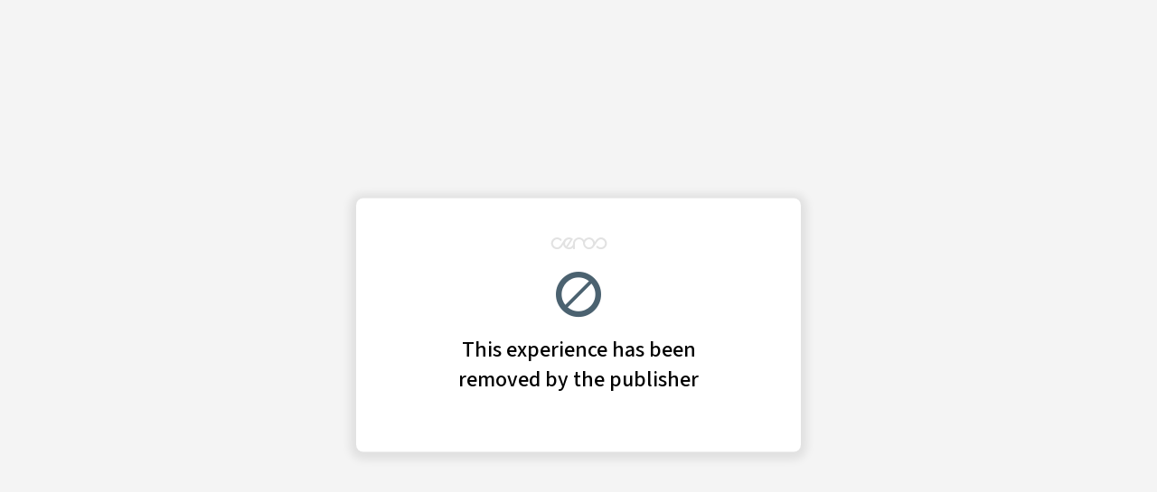

--- FILE ---
content_type: text/html; charset=utf-8
request_url: https://exp.newjerseydevils.com/dyf-impact-report-2022
body_size: 10498
content:

<!doctype html>
<html lang="en" class="view html5-player">
<head>
    <meta http-equiv="X-UA-Compatible" content="IE=edge"/>

    <!-- BEGIN CUSTOM HEAD HTML -->
    <!-- END CUSTOM HEAD HTML -->


        <link rel="dns-prefetch" href="https://media.ceros.com"/>
        <link rel="dns-prefetch" href="https://assets.ceros.com"/>
        <link rel="dns-prefetch" href="//themes.googleusercontent.com"/>

        <script
            type="text/javascript"
            src="//ajax.googleapis.com/ajax/libs/jquery/3.5.1/jquery.min.js"
            integrity="sha384-ZvpUoO/+PpLXR1lu4jmpXWu80pZlYUAfxl5NsBMWOEPSjUn/6Z/hRTt8+pR6L4N2"
            crossorigin="anonymous"
        >
        </script>

    <script
        type="text/javascript"
        src="/webfont-1.6.3.js"
        integrity="sha384-kQVYcp73Z7mvY2x3q7xBfpTuS6aJIHGim/OtvzZUbwB1z0ewAfxXJkgf1187hS/j"
        crossorigin="anonymous"
    >
    </script>

        <link rel="dns-prefetch" href="//fonts.googleapis.com"/>

    <script type="text/javascript">
        window.cerosContext = {
        viewAssetsDomain    : location.protocol + 'https://assets.ceros.com/8.14.95/view.ceros.com/default/assets/player',
            publicAssetsBaseUrl: '/',
            faviconUrl: '',
            isEmbedded: top != window,
            isVanityDomain: location.hostname !== 'view.ceros.com',
            previewMode: false,
            logging: {
            emitDevWarnings : false,
                modes: {
                        'debug': false,
                        'info': false,
                        'warn': true,
                        'error': true
                }
            },
            usePageSlugsInNavigation: false,
            usePreviewBanner: false,
            useDocumentLoadingSpinner: true,
            analyticsApplicationKey: 'player',
            analyticsMaxDwellTime: 1800,
            analyticsUrl: 'https://api.ceros.com/a',
            apiVersion: 'v1',
            revalidateWithCore: false,

            ajaxCaching: true,
        mediaDomainMap: {"media.ceros.com":"ceros-media-s3-us-east-1","media.cdn.ceros.site":"ceros-media-s3-us-east-1","media-s3-us-west-1.ceros.com":"ceros-media-s3-us-west-1","media-s3-eu-west-1.ceros.com":"ceros-media-s3-eu-west-1","media-s3-us-east-1.ceros.com":"ceros-media-s3-us-east-1"},
            rollbarPlayerAccessKey: '5a0bfa1f72824a2eaef56e175f59ba24',
            deploymentName: 'prod',
            appVersion: 'release.8.14.95.d725b595a10fbb2e7edf6e09742e6bcc8a46e3e0',
            rollbarMaxItems: 5,
        isExported: false,
            isStudio: false,

            openGraphUrl: 'http://exp.newjerseydevils.com/dyf-impact-report-2022',
            accountSlug: 'new-jersey-devils',
        gracePeriodExpired  : true,
            appSlug: 'dyf-impact-report',
            issueAliasSlug: 'dyf-impact-report-2022',
            issue: {"id":"733634","project":"104883","wipExperienceVersion":"2913169","publishedExperienceVersion":"2957793","primaryIssueAlias":1024606,"lastUnpublishedByMember":null,"vanityDomain":null,"slug":"experience-63cb0abe78f2b","name":"dyf-impact-report-2022","status":"published","creationDate":"2023-01-20T21:42:22.000Z","lastModifiedDate":"2023-03-14T16:11:26.000Z","deletionDate":null,"firstPublishedDate":"2023-01-20T21:52:02.000Z","createdByMemberId":"37474","firstPageThumbnailUrl":"\/\/media-s3-us-east-1.ceros.com\/new-jersey-devils\/studio-thumbnails\/page-63cb0acd823f0.jpg","importShared":false,"lastPublishedDate":"2023-02-09T15:08:32.000Z","lastModifiedByMemberId":"30772","lastPublishedByMemberId":"37474","passwordProtected":false,"auth0UserId":null,"isTemplate":false,"templateSubtitle":null,"templateThumbnailUrl":null,"htmlLanguage":"en","lastUnpublishedDate":null,"resourceId":"63cb0abe-cd0fad74bc51d","isSsoProtected":false,"markupId":null,"origin":null,"partner":null,"isSparkExperience":false,"sparkExperienceId":null,"title":"dyf-impact-report-2022"},
            docVersion: {"id":"2957793","experience":"733634","committedByMember":"37474","slug":"experience-version-63e50c6fc5826","loadLowRes":true,"googleAnalyticsId":null,"committedJsonUrl":"http:\/\/media.ceros.com\/new-jersey-devils\/doc-version-json\/v11\/experience-version-63e50c6fc5826.js","themingBackgroundImageUri":null,"seoTitleKeywords":"","seoMetaKeywords":null,"seoMetaDescription":"","canonicalUrlOverride":"","editorPagesManifest":[{"uri":"\/v1\/account\/new-jersey-devils\/pages\/page-63e50c6fc583e","initiallyDisabled":false,"overrides":{"mobile":{"initiallyDisabled":false}},"thumbnail":"https:\/\/media-s3-us-east-1.ceros.com\/new-jersey-devils\/page-thumbnails\/2023\/02\/09\/ce784401419534f0aff324660a7e01c7\/page-thumbnail.jpg?imageOpt=1&crop=870,489,x0,y0"}],"cdeExportUrl":null,"exportAppVersion":null,"creationDate":"2023-02-09T15:08:32.000Z","modificationDate":"2023-02-09T15:08:32.000Z","publishedDate":"2023-02-09T15:08:31.000Z","unsupportedBrowserRedirectUrl":"","ogTitle":"DYF Impact Report 2022","ogDescription":"Devils Youth Foundation, Impact Report, 2022","ogImageUrl":"https:\/\/media.ceros.com\/new-jersey-devils\/images\/2023\/01\/30\/cdad609303b1d1631e362dc6db9632cf\/dyf-impact-report-2022.jpg","twitterTitle":"DYF Impact Report 2022","twitterDescription":"Devils Youth Foundation, Impact Report, 2022","twitterImageUrl":"https:\/\/media.ceros.com\/new-jersey-devils\/images\/2023\/01\/30\/cdad609303b1d1631e362dc6db9632cf\/dyf-impact-report-2022.jpg","twitterHandle":"","lazyLoading":false,"tarExportUrl":null,"pageNamesInTitle":false,"mainContentLinkText":null,"textMode":"paragraph","zoomControlsEnabled":true,"requireUserConsentForAnalytics":0,"integrateWithCmp":0,"editableContentCount":0,"adminEditable":true,"textComponentType":"old_text","editorMode":"all","lineHeightCompatibility":"no_baseline_offset","playerServerSideRendering":"no_player_server_side_rendering","seoMode":"experience_and_embed","editorPublishingDisabled":0,"improvedBlendingModeLayering":0,"excludeChromeFromBlurFix":0,"resourceId":"68d55298-p3eebfdfea1d5","flexIssueAliasSlug":null,"layoutSettings":{"layoutPrimarySetting":"device-type","maxTabletWidthBreakpoint":1280,"maxMobileWidthBreakpoint":800,"deviceTypeMissingVariantFallback":"desktop"},"carousel":{"enabled":false,"autoTransition":false,"autoTransitionDelay":"5"},"theming":{"arrowsEnabled":true,"swipeEnabled":false,"menuEnabled":false,"backgroundColor":"#FFFFFF","menuFgColor":"#FFFFFF","menuBgColor":"#000000","backgroundImage":null}},
            fontManifest: {"Google|Inter|400|normal":{"familyName":"Inter","familyGuid":"Google|Inter","fontWeight":400,"fontStyle":"normal","unitsPerEm":2048,"ascent":1638,"variantGuid":"Google|Inter|400|normal","variantName":"Normal","cssFamilyName":"Inter","api":"Google"},"Google|Roboto|400|normal":{"familyName":"Roboto","familyGuid":"Google|Roboto","fontWeight":400,"fontStyle":"normal","unitsPerEm":2048,"ascent":1536,"variantGuid":"Google|Roboto|400|normal","variantName":"Normal","cssFamilyName":"Roboto","api":"Google"},"Uploaded|72f5898a-983b-11ed-9c36-0e89213b8b87":{"familyName":"Aeonik","familyGuid":"Uploaded|72f56041-983b-11ed-9c36-0e89213b8b87","fontWeight":400,"fontStyle":"normal","unitsPerEm":1000,"ascent":800,"variantGuid":"Uploaded|72f5898a-983b-11ed-9c36-0e89213b8b87","variantName":"Regular","cssFamilyName":"Aeonik-Regular-iqiZhQlv","cssFileURL":"https:\/\/media.ceros.com\/new-jersey-devils\/fonts\/2023\/01\/19\/5020d123-e0c2-42f4-b773-b43bc59c7093\/aeonik-regular.css","api":"Uploaded","woffFileURL":"https:\/\/media.ceros.com\/new-jersey-devils\/fonts\/2023\/01\/19\/3017fbc3-8438-45b5-bc14-ba44ac14ace1\/aeonik-regular.woff"},"Uploaded|7c88f64a-983b-11ed-9c36-0e89213b8b87":{"familyName":"Aeonik","familyGuid":"Uploaded|72f56041-983b-11ed-9c36-0e89213b8b87","fontWeight":400,"fontStyle":"normal","unitsPerEm":1000,"ascent":800,"variantGuid":"Uploaded|7c88f64a-983b-11ed-9c36-0e89213b8b87","variantName":"Bold","cssFamilyName":"Aeonik-Bold-s6XJL5Kt","cssFileURL":"https:\/\/media.ceros.com\/new-jersey-devils\/fonts\/2023\/01\/19\/1ac412a9-6a45-4246-9de3-1604fef14289\/aeonik-bold.css","api":"Uploaded","woffFileURL":"https:\/\/media.ceros.com\/new-jersey-devils\/fonts\/2023\/01\/19\/01066c73-6872-4f9a-a1d6-a59aa6828c56\/aeonik-bold.woff"},"Uploaded|b49ee488-983d-11ed-9c36-0e89213b8b87":{"familyName":"Aeonik Black","familyGuid":"Uploaded|b49eabc9-983d-11ed-9c36-0e89213b8b87","fontWeight":400,"fontStyle":"normal","unitsPerEm":1000,"ascent":800,"variantGuid":"Uploaded|b49ee488-983d-11ed-9c36-0e89213b8b87","variantName":"Normal","cssFamilyName":"Aeonik Black-Normal-PkqzE9tJ","cssFileURL":"https:\/\/media.ceros.com\/new-jersey-devils\/fonts\/2023\/01\/19\/01b4833e-ce21-4df4-8c5f-38c8fc47ae49\/aeonik-black.css","api":"Uploaded","woffFileURL":"https:\/\/media.ceros.com\/new-jersey-devils\/fonts\/2023\/01\/19\/2a2c4340-99d6-4c5b-9951-e26147d57913\/aeonik-black.woff"},"Uploaded|d055eb75-9840-11ed-9c36-0e89213b8b87":{"familyName":"MoonTime","familyGuid":"Uploaded|d055c688-9840-11ed-9c36-0e89213b8b87","fontWeight":400,"fontStyle":"normal","unitsPerEm":1000,"ascent":800,"variantGuid":"Uploaded|d055eb75-9840-11ed-9c36-0e89213b8b87","variantName":"Regular","cssFamilyName":"MoonTime-Regular-tYkBwn3L","cssFileURL":"https:\/\/media.ceros.com\/new-jersey-devils\/fonts\/2023\/01\/19\/0d53e582-b544-4e67-aa7e-e40a43403801\/moontime-regular.css","api":"Uploaded","woffFileURL":"https:\/\/media.ceros.com\/new-jersey-devils\/fonts\/2023\/01\/19\/7b103b77-744d-4d86-bd59-8fe2dd26c0ad\/moontime-regular.woff"}},
        whiteLabeling   : true,
        isTrialAccount      : false,
        allowCommerceIntegration  : false,
        allowEmbeddedPlayerSdk    : true,
        allowAdaptiveLayouts: true,
            commerceSettings: {
            panelWidth      : null,
            panelHeight     : null,
                productUrl: '',
                shoppingCartUrl: '',
            },
                themeObj: {
                arrowsEnabled    : true,
                swipeEnabled     : false,
                menuEnabled      : false,
                    menuFgColor: '#FFFFFF',
                    menuBgColor: '#000000',
                    menuHoverOpacity: 0.6,
                    backgroundColor: '#FFFFFF',
                backgroundImage  :
                        null

                },
            googleFontUrl: '',
            featureFlags: {"Password Protected Experiences":true,"Getty Image Integration":false,"Getty Video Integration":false,"Accessibility":false,"(BETA) Protected Preview":false,"Cookie Compliance":true,"Position Interactions":true,"Editor":true,"New Text Tool":true,"Studio API":false,"SSO Protected Experiences":false,"Studio Redesign":true,"(New Text Tool) List And Bullets":false,"(New Text Tool) Subscript And Superscript":false,"(New Text Tool) Html Element":true,"(New Text Tool) Object States":false,"(New Text Tool) Spellcheck":false,"Editor for Creators":false,"Remove window.eval":true,"Editor Image Crop And Resize":true,"Editor Debug Mode":false,"Improved Team Management":true,"(New Text Tool) Columns":true,"Open in MarkUp":true,"Create Account from Login":true,"Individual Accounts":true,"New Text Tool Experience Converter (requires New Text Tool)":true,"Studio Lite":true,"Intercom Support Chat":true,"Editor Sign Up":true,"Beamer":true,"Showcase Experience":false,"Component Library":true,"SDR Editor Invite":false,"Force Protected Experiences":false,"Request Feedback":false,"PLG Account Creation":false,"Home Screen":true,"Seismic Integration":false,"New Selection Behavior":true,"AI Features":true,"Experience Sharing":true,"Show Import Design Files":true,"Player Server Side Rendering":false,"Floating Toolbar":true,"Getty Library Integration":false,"Use Embed Modal":true,"Onboarding":true,"Use Modern IpadOS Scrolling":true,"Allow importing PDF design files":true,"Hubspot Styling":false,"Asset Library - Ceros Assets":true,"Spark Experiences in Admin":true,"Export PDF":true,"New Selection Behavior - Mouse Up":false,"New Text Data Model Change":false,"Convert Experiences to Spark":false,"Folders":true,"New Variant Layouts":false,"Use JWTs":false,"Flex in Admin UI v2":true,"Organization Assets":false,"Stabilize Stroke in Object States":false,"Full Width Browser Scaling Fix":false,"Rest API: Embed Codes":true,"Pinned Hover Area Interaction Fix":false,"Disable Flex User Access Toggle":true,"Rest API: Media Metadata":true,"Chartblocks":false,"Flex AI Feature":false,"Rest API: Upload Policy":false,"Admin In Isolation":false,"Flex Ad in Admin":false,"Vanity Domains Polish":true,"Rest API: Video Transcoding":false,"Rest API: Background removal":true,"Rest API: Getty":true,"Appcues":true,"Rest API: Organizations":true,"Studio to Flex Copy":false,"Flex AI Experience Rebrand":false,"Flex AI Text to Video":false,"Rest API: Asset Library":true,"Rest API: Update Template":false,"Experience Report":true,"Rest API: Template Types":true,"Rest API: Vanity Domain":false,"Rest API: Organization Domains":true,"Vanity Domain Default Experience Fallback":true,"Rest API: Feature Flags":false,"API Tokens":false,"Flex Only Account":false,"Rest API: Global Templates":false,"Flex PLG Account":false,"Experience Tags and Categories":false,"Rest API: Share Modal":false,"Flex AI Billing":false},
            analyticsTrackers: {
                cerosPlayerTracker: {enabled: true },
                googleAnalyticsTracker: {"enabled":false},
                googleTagManagerTracker: {"enabled":false},
                marketoTracker: {enabled: false, accountId: '' },
                eloquaTracker: {enabled: false, siteId: '', cookieDomain: ''},
                universalAnalyticsTracker: {enabled: false }
            },

        
            useOptimizedJs: true,
        };
    </script>

    <!--
      DISPLAY SETTINGS
    -->
        <meta name="viewport"
                  content="width=device-width, initial-scale=1.0, minimum-scale=1.0"/>
    <meta name="apple-mobile-web-app-capable" content="yes">

    <meta name="monitor-signature" content="monitor:player:html5"/>

    <title>dyf-impact-report-2022</title>

        <link rel="alternate" type="application/json+oembed"
              href="https://view.ceros.com/oembed?url=https%3A%2F%2Fview.ceros.com%2Fnew-jersey-devils%2Fdyf-impact-report-2022"
              title="dyf-impact-report-2022"/>

        <link rel="canonical" href="https://exp.newjerseydevils.com/dyf-impact-report-2022" />



    <meta property="og:title" content="DYF Impact Report 2022"/>
        <meta property="og:image" content="https://media.ceros.com/new-jersey-devils/images/2023/01/30/cdad609303b1d1631e362dc6db9632cf/dyf-impact-report-2022.jpg"/>
    <meta property="og:description" content="Devils Youth Foundation, Impact Report, 2022"/>
    <meta property="og:url" content="http://exp.newjerseydevils.com/dyf-impact-report-2022"/>
    <meta property="og:type" content="website"/>

    <meta name="twitter:card" content="summary">
    <meta name="twitter:title" content="DYF Impact Report 2022">
    <meta name="twitter:description" content="Devils Youth Foundation, Impact Report, 2022">
        <meta name="twitter:image" content="https://media.ceros.com/new-jersey-devils/images/2023/01/30/cdad609303b1d1631e362dc6db9632cf/dyf-impact-report-2022.jpg">

    <script language="Javascript" id="docversion-request-script">
        window.docVersionRequest = window.jQuery.ajax({
            url           : "//media.ceros.com/new-jersey-devils/doc-version-json/v11/experience-version-63e50c6fc5826.js",
            dataType      : 'jsonp',
            jsonp         : false, 
            cache         : true,  
            jsonpCallback : "loadDocVersion_v1_account_new_jersey_devils_document_versions_experience_version_63e50c6fc5826",
            success       : window.jQuery.noop 
        });
    </script>

    <!--
      FONTS
    -->

        <style>
            @font-face {
                font-family: 'CerosLogo';
                src: url([data-uri]) format('truetype'),
                     url([data-uri]) format('woff');
                font-weight: normal;
                font-style: normal;
            }
        </style>

    

        <script>
        var _rollbarConfig = {
            accessToken: window.cerosContext.rollbarPlayerAccessKey,
            captureUncaught: true,
            captureIp: 'anonymize',
            payload: {
                environment: window.cerosContext.deploymentName,
                client: {
                    javascript: {
                        source_map_enabled: true,
                        code_version: window.cerosContext.appVersion,
                        // Optionally have Rollbar guess which frames the error was thrown from
                        // when the browser does not provide line and column numbers.
                        guess_uncaught_frames: true
                    }
                }
            },
        
            reportLevel: "warning",
            uncaughtErrorLevel: "error",
            maxItems : window.cerosContext.rollbarMaxItems
        };
        
        // Rollbar Snippet
        !function(r){var e={};function o(n){if(e[n])return e[n].exports;var t=e[n]={i:n,l:!1,exports:{}};return r[n].call(t.exports,t,t.exports,o),t.l=!0,t.exports}o.m=r,o.c=e,o.d=function(r,e,n){o.o(r,e)||Object.defineProperty(r,e,{enumerable:!0,get:n})},o.r=function(r){"undefined"!=typeof Symbol&&Symbol.toStringTag&&Object.defineProperty(r,Symbol.toStringTag,{value:"Module"}),Object.defineProperty(r,"__esModule",{value:!0})},o.t=function(r,e){if(1&e&&(r=o(r)),8&e)return r;if(4&e&&"object"==typeof r&&r&&r.__esModule)return r;var n=Object.create(null);if(o.r(n),Object.defineProperty(n,"default",{enumerable:!0,value:r}),2&e&&"string"!=typeof r)for(var t in r)o.d(n,t,function(e){return r[e]}.bind(null,t));return n},o.n=function(r){var e=r&&r.__esModule?function(){return r.default}:function(){return r};return o.d(e,"a",e),e},o.o=function(r,e){return Object.prototype.hasOwnProperty.call(r,e)},o.p="",o(o.s=0)}([function(r,e,o){"use strict";var n=o(1),t=o(5);_rollbarConfig=_rollbarConfig||{},_rollbarConfig.rollbarJsUrl=_rollbarConfig.rollbarJsUrl||"https://cdn.rollbar.com/rollbarjs/refs/tags/v2.26.4/rollbar.min.js",_rollbarConfig.async=void 0===_rollbarConfig.async||_rollbarConfig.async;var a=n.setupShim(window,_rollbarConfig),l=t(_rollbarConfig);window.rollbar=n.Rollbar,a.loadFull(window,document,!_rollbarConfig.async,_rollbarConfig,l)},function(r,e,o){"use strict";var n=o(2),t=o(3);function a(r){return function(){try{return r.apply(this,arguments)}catch(r){try{console.error("[Rollbar]: Internal error",r)}catch(r){}}}}var l=0;function i(r,e){this.options=r,this._rollbarOldOnError=null;var o=l++;this.shimId=function(){return o},"undefined"!=typeof window&&window._rollbarShims&&(window._rollbarShims[o]={handler:e,messages:[]})}var s=o(4),d=function(r,e){return new i(r,e)},c=function(r){return new s(d,r)};function u(r){return a((function(){var e=this,o=Array.prototype.slice.call(arguments,0),n={shim:e,method:r,args:o,ts:new Date};window._rollbarShims[this.shimId()].messages.push(n)}))}i.prototype.loadFull=function(r,e,o,n,t){var l=!1,i=e.createElement("script"),s=e.getElementsByTagName("script")[0],d=s.parentNode;i.crossOrigin="",i.src=n.rollbarJsUrl,o||(i.async=!0),i.onload=i.onreadystatechange=a((function(){if(!(l||this.readyState&&"loaded"!==this.readyState&&"complete"!==this.readyState)){i.onload=i.onreadystatechange=null;try{d.removeChild(i)}catch(r){}l=!0,function(){var e;if(void 0===r._rollbarDidLoad){e=new Error("rollbar.js did not load");for(var o,n,a,l,i=0;o=r._rollbarShims[i++];)for(o=o.messages||[];n=o.shift();)for(a=n.args||[],i=0;i<a.length;++i)if("function"==typeof(l=a[i])){l(e);break}}"function"==typeof t&&t(e)}()}})),d.insertBefore(i,s)},i.prototype.wrap=function(r,e,o){try{var n;if(n="function"==typeof e?e:function(){return e||{}},"function"!=typeof r)return r;if(r._isWrap)return r;if(!r._rollbar_wrapped&&(r._rollbar_wrapped=function(){o&&"function"==typeof o&&o.apply(this,arguments);try{return r.apply(this,arguments)}catch(o){var e=o;throw e&&("string"==typeof e&&(e=new String(e)),e._rollbarContext=n()||{},e._rollbarContext._wrappedSource=r.toString(),window._rollbarWrappedError=e),e}},r._rollbar_wrapped._isWrap=!0,r.hasOwnProperty))for(var t in r)r.hasOwnProperty(t)&&(r._rollbar_wrapped[t]=r[t]);return r._rollbar_wrapped}catch(e){return r}};for(var p="log,debug,info,warn,warning,error,critical,global,configure,handleUncaughtException,handleAnonymousErrors,handleUnhandledRejection,captureEvent,captureDomContentLoaded,captureLoad".split(","),f=0;f<p.length;++f)i.prototype[p[f]]=u(p[f]);r.exports={setupShim:function(r,e){if(r){var o=e.globalAlias||"Rollbar";if("object"==typeof r[o])return r[o];r._rollbarShims={},r._rollbarWrappedError=null;var l=new c(e);return a((function(){e.captureUncaught&&(l._rollbarOldOnError=r.onerror,n.captureUncaughtExceptions(r,l,!0),e.wrapGlobalEventHandlers&&t(r,l,!0)),e.captureUnhandledRejections&&n.captureUnhandledRejections(r,l,!0);var a=e.autoInstrument;return!1!==e.enabled&&(void 0===a||!0===a||function(r){return!("object"!=typeof r||void 0!==r.page&&!r.page)}(a))&&r.addEventListener&&(r.addEventListener("load",l.captureLoad.bind(l)),r.addEventListener("DOMContentLoaded",l.captureDomContentLoaded.bind(l))),r[o]=l,l}))()}},Rollbar:c}},function(r,e,o){"use strict";function n(r,e,o,n){r._rollbarWrappedError&&(n[4]||(n[4]=r._rollbarWrappedError),n[5]||(n[5]=r._rollbarWrappedError._rollbarContext),r._rollbarWrappedError=null);var t=e.handleUncaughtException.apply(e,n);o&&o.apply(r,n),"anonymous"===t&&(e.anonymousErrorsPending+=1)}r.exports={captureUncaughtExceptions:function(r,e,o){if(r){var t;if("function"==typeof e._rollbarOldOnError)t=e._rollbarOldOnError;else if(r.onerror){for(t=r.onerror;t._rollbarOldOnError;)t=t._rollbarOldOnError;e._rollbarOldOnError=t}e.handleAnonymousErrors();var a=function(){var o=Array.prototype.slice.call(arguments,0);n(r,e,t,o)};o&&(a._rollbarOldOnError=t),r.onerror=a}},captureUnhandledRejections:function(r,e,o){if(r){"function"==typeof r._rollbarURH&&r._rollbarURH.belongsToShim&&r.removeEventListener("unhandledrejection",r._rollbarURH);var n=function(r){var o,n,t;try{o=r.reason}catch(r){o=void 0}try{n=r.promise}catch(r){n="[unhandledrejection] error getting `promise` from event"}try{t=r.detail,!o&&t&&(o=t.reason,n=t.promise)}catch(r){}o||(o="[unhandledrejection] error getting `reason` from event"),e&&e.handleUnhandledRejection&&e.handleUnhandledRejection(o,n)};n.belongsToShim=o,r._rollbarURH=n,r.addEventListener("unhandledrejection",n)}}}},function(r,e,o){"use strict";function n(r,e,o){if(e.hasOwnProperty&&e.hasOwnProperty("addEventListener")){for(var n=e.addEventListener;n._rollbarOldAdd&&n.belongsToShim;)n=n._rollbarOldAdd;var t=function(e,o,t){n.call(this,e,r.wrap(o),t)};t._rollbarOldAdd=n,t.belongsToShim=o,e.addEventListener=t;for(var a=e.removeEventListener;a._rollbarOldRemove&&a.belongsToShim;)a=a._rollbarOldRemove;var l=function(r,e,o){a.call(this,r,e&&e._rollbar_wrapped||e,o)};l._rollbarOldRemove=a,l.belongsToShim=o,e.removeEventListener=l}}r.exports=function(r,e,o){if(r){var t,a,l="EventTarget,Window,Node,ApplicationCache,AudioTrackList,ChannelMergerNode,CryptoOperation,EventSource,FileReader,HTMLUnknownElement,IDBDatabase,IDBRequest,IDBTransaction,KeyOperation,MediaController,MessagePort,ModalWindow,Notification,SVGElementInstance,Screen,TextTrack,TextTrackCue,TextTrackList,WebSocket,WebSocketWorker,Worker,XMLHttpRequest,XMLHttpRequestEventTarget,XMLHttpRequestUpload".split(",");for(t=0;t<l.length;++t)r[a=l[t]]&&r[a].prototype&&n(e,r[a].prototype,o)}}},function(r,e,o){"use strict";function n(r,e){this.impl=r(e,this),this.options=e,function(r){for(var e=function(r){return function(){var e=Array.prototype.slice.call(arguments,0);if(this.impl[r])return this.impl[r].apply(this.impl,e)}},o="log,debug,info,warn,warning,error,critical,global,configure,handleUncaughtException,handleAnonymousErrors,handleUnhandledRejection,_createItem,wrap,loadFull,shimId,captureEvent,captureDomContentLoaded,captureLoad".split(","),n=0;n<o.length;n++)r[o[n]]=e(o[n])}(n.prototype)}n.prototype._swapAndProcessMessages=function(r,e){var o,n,t;for(this.impl=r(this.options);o=e.shift();)n=o.method,t=o.args,this[n]&&"function"==typeof this[n]&&("captureDomContentLoaded"===n||"captureLoad"===n?this[n].apply(this,[t[0],o.ts]):this[n].apply(this,t));return this},r.exports=n},function(r,e,o){"use strict";r.exports=function(r){return function(e){if(!e&&!window._rollbarInitialized){for(var o,n,t=(r=r||{}).globalAlias||"Rollbar",a=window.rollbar,l=function(r){return new a(r)},i=0;o=window._rollbarShims[i++];)n||(n=o.handler),o.handler._swapAndProcessMessages(l,o.messages);window[t]=n,window._rollbarInitialized=!0}}}}]);
        // End Rollbar Snippet
        </script>

    <!-- BEGIN FAVICON -->
        <link rel="icon" href="favicon-empty.ico"/>
    <!-- END FAVICON -->

    <script type="text/javascript">
        window.cerosPlayerLoadStart = new Date();
    </script>

    <!--
        Although the player itself no longer uses requirejs, users can still use requirejs with
        the SDK. Therefore, we need to continue including it here... for now...
    -->
    <script
        type="text/javascript"
        src="https://assets.ceros.com/8.14.95/view.ceros.com/default/assets/player/shared/libs/require/require-min.js"
        integrity="sha384-rH/J/VIetVJaWayhJ86b8lksGVJhUElxg9z9Y9OolMJqV4T70NX7Sp4smPbMzv0R"
        crossorigin="anonymous"
    >
    </script>

    <script
        type="text/javascript"
        async
        charset="UTF-8"
        src="https://assets.ceros.com/8.14.95/view.ceros.com/default/assets/player/applications/html5-player/bootstrap-optimized.js"
        integrity="sha384-oPHicLPhHXjrHvzz2wNR78nf/OZMnGCWzA1nbUAF7cU0rLvFsc/zkZz7TIgJXKBH"
        crossorigin="anonymous"
    >
    </script>

    <link
        rel="stylesheet"
        type="text/css"
        href="https://assets.ceros.com/8.14.95/view.ceros.com/default/assets/player/applications/html5-player/css/html5-player.css"
        integrity="sha384-b59OW2kU8UpiEuzubXXf2pMipI7TF+9qTd4MtzvnqZq1Fm8CZ7pVd/Uu5FB7QT0q"
        crossorigin="anonymous"
    />

    <style>
        body {
            background-color: #FFFFFF;
        }

        body:-ms-fullscreen::-ms-backdrop {
            background-color: #FFFFFF;
        }
    </style>

</head>
<body>



<div id="main"></div>
<div id="backgroundContainer"></div>


    <div id="page-transition-aria-live" class="sr-only" aria-live="assertive"></div>
</body>
</html>


--- FILE ---
content_type: application/javascript
request_url: https://media.ceros.com/new-jersey-devils/doc-version-json/v11/experience-version-63e50c6fc5826.js
body_size: 52931
content:
loadDocVersion_v1_account_new_jersey_devils_document_versions_experience_version_63e50c6fc5826({"pages":{"page-63e50c6fc583e":{"layerHierarchies":{"desktop":[{"id":"0109c9edf72e446fb94832d05b6a8055","items":[{"id":"63d2912417473"},{"id":"63cb9a78fdce4"},{"id":"63cb99d5fdce3"},{"id":"17c25bb3e39446afbe59b3758a052954"},{"id":"63d2928617475"},{"id":"0bd1ebacc8584e8f8e870a7ca7d0f03d"},{"id":"8a8ea84f06b9421f9c54ae645e11fdb0"},{"id":"59895ef0417749ab929983ddcb9f797c"},{"id":"63cb9b31fdce5"},{"id":"5dfbefa61e1340e38e2014e477657b7f"},{"id":"9f8fc1fada184ee69a94e3984e6ab0d3"},{"id":"1ec10a40a7da4b22bb393bf6f4a18c4d"},{"id":"b59fd305c6874ebba9d2d2d130603b2e"},{"id":"63d222283ec4e"}]},{"id":"5e63259b54b04acda67487a0e2befe7f"},{"id":"7ef19a4229d241779fd21fa46da4fcef","items":[{"id":"63cc2124c76ca"},{"id":"440b6682234e4a54a9d122fc4242b1ef"},{"id":"e1d2f2fc65c7437eaca49de5581971a5"},{"id":"63cb8ae4fdce0","items":[{"id":"63cc204bc76c9","items":[{"id":"f19aa7463ea644e4a0b2fe9f1a9e8aed"},{"id":"f85f74e64f014c0891a22445fcc2492e"},{"id":"2477fffd41e94a85ab86c002acae120d"},{"id":"63cb8b46fdce1"}]}]},{"id":"63d221da3ec4d"},{"id":"6d7dd1168185422b9fde3523218a648a"},{"id":"63cb8c5bfdce2"},{"id":"9fa0036e4ad84029aabda059d3757110"}]},{"id":"7d76db3d3da54214bbe710392ead7608","items":[{"id":"63cb9d61fdce6"},{"id":"80d8a29415974d49becd5502e0437f2a","items":[{"id":"63cb8790a755e","items":[{"id":"63cb88e6a7560","items":[{"id":"0917dc81fe134387824c7b8a5484facc"},{"id":"2623dc94cb124bec9e8abe86b2e8a322"},{"id":"017ff4f4132349fc980a577925f2a4ec"},{"id":"f7b721c19ab1434092a7d8f1fcc1d4a4"},{"id":"47aa0df739424460b4c1b32d1fb5df1a"},{"id":"4b99555f28974c12a4938c3367007a1f"},{"id":"ff4dc0ed4c7440a8b0d46f5643bccb30"},{"id":"53e14a69f28e4a319621b6b81ce18e35"},{"id":"942414f8ba7b46e68330b2733a231437"},{"id":"ca4030535f2044f6b3ec037ce582becb"},{"id":"c35c7f1241e14dfca0fe81a029b2143e"},{"id":"cd0210bdec0a4865b2159defaf8dd8ea"},{"id":"49547a6ac3974b3bbe581c48cc931d30"},{"id":"123be7e643f64b99a629b9fb00917fe9"}]},{"id":"bcaf368109cd44a7bfa6872d14760dbf"},{"id":"63cb8822a755f","items":[{"id":"2e8e453d4dd6443ca842f555742aac37"},{"id":"96ac7847e6124ee8951349d63cc133cb"},{"id":"daee994dfd0b43968beb05d7231aa51e"},{"id":"06a5a15347fb47bfbec176bc83dd626e"},{"id":"b3a1260c837a4fb38c47c9c11ff6a705"},{"id":"259b3d5ef4c14f758f91faffb8ea3525"},{"id":"c8706081d2024bb2bd1077ab9271ca88"},{"id":"5a3658ebcd374307bdcc2e75e4630c96"},{"id":"ad03f5c4db634b449da1e0c2df360b12"},{"id":"2d7ad23c66c24b5eaa663c966957d598"},{"id":"be737cae69dc457383099ea9faf28cab"},{"id":"b6a910ff0a5a4459910e2777d917529a"},{"id":"52cbc5c88ae943bd8c88b7d1691a30bf"},{"id":"2fcf6e32c6a3462fae54d975c6bb759f"},{"id":"de4e6f0b532b4679a0658c20e1f5c0b3"},{"id":"3f24c14d61464444aff4f1d5c3aec252"},{"id":"c789aa8fe36f421faf42d7d1cd255136"},{"id":"7fd51fb67ffc444cbdeb932bf6d0e9f6"},{"id":"5bed12b68116483b9e6d8efcba408c61"},{"id":"6d9f288b594148d99f4eb7521f59ca41"},{"id":"3b7a6b02bfa14d1db665dbc74e609546"},{"id":"c61016b8dff24ddf86078cffc0337929"},{"id":"9cb133ae3f5f492099f405e28a5be68f"},{"id":"13847da4f8ae40d0a5e137645857254a"},{"id":"fa8bfb945ecd472a91dda3f239a77a49"},{"id":"f2065e59341544a0896bf575fe9619eb"},{"id":"ba2021c2cf7d4e16b541904c91874043"},{"id":"dbd2e317132242f9b8e513729a41e2b2"},{"id":"ecffdb7691214baf9896ba63dd1e41b7"}]},{"id":"8e4f640d54b1446d8ebc864cee7dc33a"},{"id":"ffbdc322ca4748c7a5bcb12185a5aa3a"}]}]},{"id":"364b95f177f74d72962bd45debd59ce2"},{"id":"4cd3f42bd43343d0a0d48d876086dae0"},{"id":"3b2c4632d08c411aa62e6b7496dc477c"},{"id":"a62c1951362e4ef5adce37590eb94ffc"},{"id":"8aa46f95bb36425ebaee1831941ecbaa"},{"id":"361fcb7e529241aa8a14dceb0d9e7f13"},{"id":"8a7aea03f8c14cf3b47a9310eaac6085"},{"id":"eaa71977d58d41a4b57e592ebd5a30ef"},{"id":"a4c31856f73842b6bee1ea8fd5e6a656"},{"id":"7ab3b6fe431b48e8910aa1037f0353a0"}]},{"id":"1b6c23b2b4f84a90903f2af62216c655","items":[{"id":"63cb810ea755b","items":[{"id":"63cb8096a7559"},{"id":"63cb805ba7558"},{"id":"63cb7f0ea7556"},{"id":"63cb7f0ea7557"},{"id":"63cb7eafa7554"},{"id":"63cb7eafa7555"},{"id":"63cb7dbfa7552"},{"id":"63cb7dbfa7553"},{"id":"ffb47893416244d6a7a0086dccca9ab4"},{"id":"63cb7beca754f"},{"id":"851bd8b158b04ac2b37be47e095403d4"},{"id":"63cb7cfca7550"},{"id":"63cb7cfca7551"}]},{"id":"63cb7863a754b","items":[{"id":"63cb790ea754d"},{"id":"63cb78e4a754c"},{"id":"63cb77b2a7548"},{"id":"63cb77b2a7549"},{"id":"63cb774fa7546"},{"id":"63cb774fa7547"},{"id":"75cbdd2edd334cb3923f2496084ed665"},{"id":"da51b2e38b974ec2b2dd5ec390ed7fc0"},{"id":"63cb76b7a7544"},{"id":"63cb76b7a7545"},{"id":"e6fb6af9b70c48d0a531ceddefbc4cc3"}]},{"id":"63cb70f21c4b7","items":[{"id":"63cb70641c4b6"},{"id":"63cb6fe61c4b1"},{"id":"63cb70331c4b2"},{"id":"63cb70331c4b3"},{"id":"63cb70331c4b4"},{"id":"63cb70331c4b5"},{"id":"63cb6e2d1c4ac"},{"id":"63cb6e2d1c4ad"},{"id":"63cb6dad1c4aa"},{"id":"63cb6e0a1c4ab"},{"id":"63cb6b6d1c4a8"},{"id":"212326cbdced424589041afe17717f88"},{"id":"63cb6a8f1c4a6"},{"id":"63cb6a8f1c4a7"},{"id":"5825297c34c34300ac04c36d5b518da3"}]},{"id":"63cb69a51c4a5","items":[{"id":"63cb684c1c4a3","items":[{"id":"d5e21bfe8baa48d783c74f7ab5180f4e"},{"id":"d0f0b2cbe19a4625b4627d2fbfff1ed2"},{"id":"34566aeaec9d4d5b9910bff3071690fa"},{"id":"61b817fabd8c46f398bdf1418b1fdf9c"}]},{"id":"63cb633c1c49f"},{"id":"11b59d29fe31422ba630a2b54cbdcbe2"},{"id":"63cb65331c4a1","items":[{"id":"63cb58f16637e"},{"id":"63cb5d4f1c49e"},{"id":"853ce541b15e4ba493919d028be5138b"},{"id":"63cb58f16637f"}]},{"id":"1ab249845bb3406e8f06d48f216d57c5"},{"id":"b5d256079a504ed0b1e3ae27a6a2f8d5"},{"id":"63cb56ac6637d"}]},{"id":"63cb7b5ea754e"},{"id":"63cb780aa754a"},{"id":"63cb6ce61c4a9"},{"id":"63cb56476637c"},{"id":"12ba844214ab40eea5092606b98e6767"}]},{"id":"402dbb4788904ed18419ef2606e10043","items":[{"id":"533788e5bba44682a258d0bf87880bb2"},{"id":"7211dab0c96a4199bb6b407c0b06dd77"},{"id":"302a5039361140b1ac043ba080d2916f"},{"id":"0680be0e5e2a4f09adfbd7468f787dae"},{"id":"8e17818f9e53485eaed0ca4860126b62"},{"id":"63cb53676637b"},{"id":"54052c8ab8d04200bd89f1f7742682ce"},{"id":"1cc9c325702843d393832315114aaee8"},{"id":"e797b1c2bc104adc93d02c05a608d63f"},{"id":"10a818ea04bf4754a430200165b14818"},{"id":"7f4fee1dbee641f182689b9df54b1135"},{"id":"c8982deade004350867b85438f4be745"},{"id":"72f3f4d0bc764847b0bdcd155295536a"},{"id":"794bdfd2b18b4a55a4db00816e4c9821"},{"id":"1e625a728b5549978128b31fefc92ca9"},{"id":"91f37e61adda42e1ae303864a18a0fcc"}]},{"id":"d9b2415b15d4451bab436c30ef688ae5","items":[{"id":"de9ec6a28a4e49d0bcb688ff8782fff5"},{"id":"63cb42e35057e"},{"id":"c0426ce4f26e4eb4800e62734fcd98c2"},{"id":"63cb420e5057c"},{"id":"a66df044c1624eccb705bca79d25de42"},{"id":"c8787ae29cfc4edab611d180872dbaed"},{"id":"63cb515c66379"},{"id":"63cb43305057f"},{"id":"52c222059f8549f682ad99f5966cbd90"},{"id":"5ff1c4f40106416eb3157cfc67ca6cca"},{"id":"e17e5d2bd937491b8304fac4b0765c9b"}]},{"id":"99d4ffa16e3648348cc7f694968fa431","items":[{"id":"642b19b199c3418b8cc078b4f3c9ec6c"},{"id":"5b4b75042fe842309f491737e2c0a71f"},{"id":"9bf0d7ae6816420485c120deb01289df"},{"id":"f0590e922b734b83b08c6ca98e6725d7"},{"id":"63cb3ceb50577"},{"id":"dd15adc155f24e08b3c3149947f5a918"},{"id":"5773c04a1d3245f287377bd7922fe3db"},{"id":"90b8a5fb8a7e4aecb459dd9469812085"}]},{"id":"6ab3060a22d74f6d9f793fc6ddc2f2b8","items":[{"id":"7aae794baff2407e85146af78202b083"},{"id":"9c83df8a94a043e5ad0cd98721347113"},{"id":"bae328bc967b4761a5d1eb0da88ed907"},{"id":"1d74606ff4794694bb69509ee89b8283"},{"id":"57cf480e1b9948dbaf5bea3ded0bb1ae"},{"id":"63e3e591f9c645e5bf67269922a62843"},{"id":"63cb39a550576"},{"id":"243c9d3a1f0e49ddad0bc48009378acb"}]},{"id":"d39bed551c2440ed9d337a380bc5a0b7","items":[{"id":"79bd165379234d3581fe0bf02acd4461"},{"id":"dab9831ceedf4e7585f8d790c12d6673"},{"id":"5b61a8cbd24249029856b92af92df172"},{"id":"4a7d94b73c6d42eb84e540f632272cb6"},{"id":"052edcbba6b840948642c523e4656f67"},{"id":"de9168dbcb214016a9b572532f0ab62b"},{"id":"6210f0d7565d470d8fa139090fcc846a"},{"id":"1cc1737204ea4524ad062b5b33bbc5da"},{"id":"3af1b010eb014a9ca2133538e251d44b"},{"id":"0e1d37f413904a4cb88657cfc19cc5cb"},{"id":"a0794b3893b64c55a619da0019d3a60f"},{"id":"2a13394c133643889bccbbe6da4917e2"},{"id":"1e41d332adc845c6893bf88f25e890cb"},{"id":"75cb2d0e17524fc8934487cf5dfa0eb8"},{"id":"fb5e749fb33144ebaa33ea2b31477e79"},{"id":"d0125132da3a4c9f9d6885dfdc724824"},{"id":"07a82a04198b4148a9430d0ca01c2b63"}]},{"id":"a0123eb10fc14f868534b46028922635","items":[{"id":"4f1e54d55d274124abdaba10da089218"},{"id":"3192bde9c25541bb8d6ce9c1c677d8aa"},{"id":"978fb7d6395a494299709e7aba01d08b"},{"id":"b9fb22be188646a8a82fca28dd5db4a3"},{"id":"85dc83aa8ab94164bb01a4bfe6a90fa3"},{"id":"126c27ac4669474983867a5d82038580"},{"id":"f697f11628d74df096ee95c481f9c346"},{"id":"ddde7bfdf3cb40a096a7bc280bf88c02"},{"id":"e499ec8236a34e08a7427d0b26c4e38b"},{"id":"63cb1b194bc84"},{"id":"e1b9f0e86df4423bab6f86e0b8e396d3"},{"id":"e3e53cc2d803424cac8509396f4f30ff"}]},{"id":"1aeddffddfad4fd6b03b46aabef071a5","items":[{"id":"63b9f4401b94494fac990cc62fdd77d9"},{"id":"9177c11615f94c4099a3f72f56dba2f6"},{"id":"74994967417e45e1bfe4e3b98afcbf7a"},{"id":"f2a7b77036424d4d8d7950f1417cb13f"},{"id":"107d73cc980943d39eb3d65a87000bc2"},{"id":"63cb9efafdce9"},{"id":"63cb16bc4bc80"},{"id":"069b97ef47804d329abcb5d1e94264f1"},{"id":"e8d6612934234b15b605d92eada776a7"}]},{"id":"afbdbb3a9df44ae69c7136cf991fa27b","items":[{"id":"0a5729cac06441b5a2dd109b5c9a1beb"},{"id":"8000e3d5a97e4821960be474f29a128f"},{"id":"6b8ca042bb054583aab95cfeef6b11fd"},{"id":"8c6d44a5cb5c4cdcaff9907b2276b206"},{"id":"6c930917e41749b2bca6dbc62aceb27f"},{"id":"1dc4b00355ba4d988e9db358f01784d9"},{"id":"021b58027b19492b9883e6befa5b8411"},{"id":"1e9362b77ae0485da77a34104e76a337"},{"id":"82a95ed30c47426f8689f9c2a7b0fbcc"}]},{"id":"7b06990dd1634760bffa2c5bcc7fd74b","items":[{"id":"801d696453e44884875fa2ddec81344a"},{"id":"4a2121a3fc244f0781fae0716dd14a02"},{"id":"171454bd199a4705bc260b07f5f965e7"},{"id":"7fc00b96e1f34a0a9a171068f713516a"},{"id":"b3778b415d0640f89fb2a8c12ac98bcb"},{"id":"ccac0a02b91b4d009029eac097e0fc73"},{"id":"da3ccb9f12d848bcba697ed71f154e12"}]}],"mobile":[{"id":"0109c9edf72e446fb94832d05b6a8055","items":[{"id":"63d2912417473"},{"id":"63cb9a78fdce4"},{"id":"63cb99d5fdce3"},{"id":"17c25bb3e39446afbe59b3758a052954"},{"id":"63d2928617475"},{"id":"0bd1ebacc8584e8f8e870a7ca7d0f03d"},{"id":"8a8ea84f06b9421f9c54ae645e11fdb0"},{"id":"59895ef0417749ab929983ddcb9f797c"},{"id":"63cb9b31fdce5"},{"id":"5dfbefa61e1340e38e2014e477657b7f"},{"id":"9f8fc1fada184ee69a94e3984e6ab0d3"},{"id":"1ec10a40a7da4b22bb393bf6f4a18c4d"},{"id":"b59fd305c6874ebba9d2d2d130603b2e"},{"id":"63d222283ec4e"}]},{"id":"5e63259b54b04acda67487a0e2befe7f"},{"id":"7ef19a4229d241779fd21fa46da4fcef","items":[{"id":"63cc2124c76ca"},{"id":"440b6682234e4a54a9d122fc4242b1ef"},{"id":"e1d2f2fc65c7437eaca49de5581971a5"},{"id":"63cb8ae4fdce0","items":[{"id":"63cc204bc76c9","items":[{"id":"f19aa7463ea644e4a0b2fe9f1a9e8aed"},{"id":"f85f74e64f014c0891a22445fcc2492e"},{"id":"2477fffd41e94a85ab86c002acae120d"},{"id":"63cb8b46fdce1"}]}]},{"id":"9fa0036e4ad84029aabda059d3757110"}]},{"id":"7d76db3d3da54214bbe710392ead7608","items":[{"id":"80d8a29415974d49becd5502e0437f2a","items":[{"id":"63cb8790a755e","items":[{"id":"63cb88e6a7560","items":[{"id":"0917dc81fe134387824c7b8a5484facc"},{"id":"2623dc94cb124bec9e8abe86b2e8a322"},{"id":"017ff4f4132349fc980a577925f2a4ec"},{"id":"f7b721c19ab1434092a7d8f1fcc1d4a4"},{"id":"47aa0df739424460b4c1b32d1fb5df1a"},{"id":"4b99555f28974c12a4938c3367007a1f"},{"id":"ff4dc0ed4c7440a8b0d46f5643bccb30"},{"id":"53e14a69f28e4a319621b6b81ce18e35"},{"id":"942414f8ba7b46e68330b2733a231437"},{"id":"c35c7f1241e14dfca0fe81a029b2143e"},{"id":"cd0210bdec0a4865b2159defaf8dd8ea"},{"id":"49547a6ac3974b3bbe581c48cc931d30"},{"id":"ca4030535f2044f6b3ec037ce582becb"},{"id":"123be7e643f64b99a629b9fb00917fe9"}]},{"id":"bcaf368109cd44a7bfa6872d14760dbf"},{"id":"63d6883621e77"},{"id":"63cb8822a755f","items":[{"id":"2e8e453d4dd6443ca842f555742aac37"},{"id":"96ac7847e6124ee8951349d63cc133cb"},{"id":"daee994dfd0b43968beb05d7231aa51e"},{"id":"06a5a15347fb47bfbec176bc83dd626e"},{"id":"b3a1260c837a4fb38c47c9c11ff6a705"},{"id":"259b3d5ef4c14f758f91faffb8ea3525"},{"id":"c8706081d2024bb2bd1077ab9271ca88"},{"id":"5a3658ebcd374307bdcc2e75e4630c96"},{"id":"ad03f5c4db634b449da1e0c2df360b12"},{"id":"2d7ad23c66c24b5eaa663c966957d598"},{"id":"be737cae69dc457383099ea9faf28cab"},{"id":"b6a910ff0a5a4459910e2777d917529a"},{"id":"52cbc5c88ae943bd8c88b7d1691a30bf"},{"id":"2fcf6e32c6a3462fae54d975c6bb759f"},{"id":"de4e6f0b532b4679a0658c20e1f5c0b3"},{"id":"3f24c14d61464444aff4f1d5c3aec252"},{"id":"c789aa8fe36f421faf42d7d1cd255136"},{"id":"7fd51fb67ffc444cbdeb932bf6d0e9f6"},{"id":"5bed12b68116483b9e6d8efcba408c61"},{"id":"6d9f288b594148d99f4eb7521f59ca41"},{"id":"3b7a6b02bfa14d1db665dbc74e609546"},{"id":"c61016b8dff24ddf86078cffc0337929"},{"id":"9cb133ae3f5f492099f405e28a5be68f"},{"id":"13847da4f8ae40d0a5e137645857254a"},{"id":"fa8bfb945ecd472a91dda3f239a77a49"},{"id":"f2065e59341544a0896bf575fe9619eb"},{"id":"ba2021c2cf7d4e16b541904c91874043"},{"id":"dbd2e317132242f9b8e513729a41e2b2"},{"id":"ecffdb7691214baf9896ba63dd1e41b7"}]},{"id":"8e4f640d54b1446d8ebc864cee7dc33a"},{"id":"63d684e221e71"}]}]},{"id":"364b95f177f74d72962bd45debd59ce2"},{"id":"63d6878321e74"},{"id":"4cd3f42bd43343d0a0d48d876086dae0"},{"id":"3b2c4632d08c411aa62e6b7496dc477c"},{"id":"a62c1951362e4ef5adce37590eb94ffc"},{"id":"8aa46f95bb36425ebaee1831941ecbaa"},{"id":"361fcb7e529241aa8a14dceb0d9e7f13"},{"id":"7ab3b6fe431b48e8910aa1037f0353a0"},{"id":"8a7aea03f8c14cf3b47a9310eaac6085"}]},{"id":"1b6c23b2b4f84a90903f2af62216c655","items":[{"id":"63cb810ea755b","items":[{"id":"63cb8096a7559"},{"id":"63d62dbb30049"},{"id":"63cb805ba7558"},{"id":"63cb7f0ea7556"},{"id":"63cb7f0ea7557"},{"id":"63cb7eafa7554"},{"id":"63cb7eafa7555"},{"id":"63cb7dbfa7552"},{"id":"63cb7dbfa7553"},{"id":"63cb7beca754f"},{"id":"851bd8b158b04ac2b37be47e095403d4"},{"id":"63cb7cfca7550"},{"id":"63cb7cfca7551"}]},{"id":"63d628ad30047"},{"id":"63cb7863a754b","items":[{"id":"63cb790ea754d"},{"id":"63cb78e4a754c"},{"id":"63cb77b2a7548"},{"id":"63cb77b2a7549"},{"id":"63cb774fa7546"},{"id":"63cb774fa7547"},{"id":"63d628ad30046"},{"id":"63cb76b7a7544"},{"id":"63cb76b7a7545"}]},{"id":"63cb70f21c4b7","items":[{"id":"63cb70641c4b6"},{"id":"63cb6fe61c4b1"},{"id":"63cb70331c4b2"},{"id":"63cb70331c4b3"},{"id":"63cb70331c4b4"},{"id":"63cb70331c4b5"},{"id":"63cb6e2d1c4ac"},{"id":"63cb6e2d1c4ad"},{"id":"63cb6dad1c4aa"},{"id":"63cb6e0a1c4ab"},{"id":"63cb6b6d1c4a8"},{"id":"212326cbdced424589041afe17717f88"},{"id":"63cb6a8f1c4a6"},{"id":"63cb6a8f1c4a7"}]},{"id":"63cb69a51c4a5","items":[{"id":"63cb684c1c4a3","items":[{"id":"d5e21bfe8baa48d783c74f7ab5180f4e"},{"id":"d0f0b2cbe19a4625b4627d2fbfff1ed2"},{"id":"34566aeaec9d4d5b9910bff3071690fa"},{"id":"61b817fabd8c46f398bdf1418b1fdf9c"}]},{"id":"63cb633c1c49f"},{"id":"11b59d29fe31422ba630a2b54cbdcbe2"},{"id":"63cb65331c4a1","items":[{"id":"63cb58f16637e"},{"id":"63cb5d4f1c49e"},{"id":"853ce541b15e4ba493919d028be5138b"},{"id":"63cb58f16637f"}]},{"id":"b5d256079a504ed0b1e3ae27a6a2f8d5"}]},{"id":"63cb56476637c"}]},{"id":"402dbb4788904ed18419ef2606e10043","items":[{"id":"63d67e6321e6d"},{"id":"63d67e7121e6e"},{"id":"533788e5bba44682a258d0bf87880bb2"},{"id":"7211dab0c96a4199bb6b407c0b06dd77"},{"id":"302a5039361140b1ac043ba080d2916f"},{"id":"0680be0e5e2a4f09adfbd7468f787dae"},{"id":"8e17818f9e53485eaed0ca4860126b62"},{"id":"7f4fee1dbee641f182689b9df54b1135"},{"id":"c8982deade004350867b85438f4be745"},{"id":"72f3f4d0bc764847b0bdcd155295536a"},{"id":"794bdfd2b18b4a55a4db00816e4c9821"},{"id":"63e118cfd6f66"}]},{"id":"99d4ffa16e3648348cc7f694968fa431","items":[{"id":"d9b2415b15d4451bab436c30ef688ae5","items":[{"id":"de9ec6a28a4e49d0bcb688ff8782fff5"},{"id":"63cb42e35057e"},{"id":"c0426ce4f26e4eb4800e62734fcd98c2"},{"id":"63cb420e5057c"},{"id":"a66df044c1624eccb705bca79d25de42"},{"id":"c8787ae29cfc4edab611d180872dbaed"},{"id":"63cb515c66379"},{"id":"63cb43305057f"},{"id":"52c222059f8549f682ad99f5966cbd90"},{"id":"5ff1c4f40106416eb3157cfc67ca6cca"},{"id":"e17e5d2bd937491b8304fac4b0765c9b"}]},{"id":"642b19b199c3418b8cc078b4f3c9ec6c"},{"id":"9bf0d7ae6816420485c120deb01289df"},{"id":"5b4b75042fe842309f491737e2c0a71f"},{"id":"f0590e922b734b83b08c6ca98e6725d7"},{"id":"63cb3ceb50577"},{"id":"dd15adc155f24e08b3c3149947f5a918"},{"id":"5773c04a1d3245f287377bd7922fe3db"}]},{"id":"6ab3060a22d74f6d9f793fc6ddc2f2b8","items":[{"id":"7aae794baff2407e85146af78202b083"},{"id":"9c83df8a94a043e5ad0cd98721347113"},{"id":"bae328bc967b4761a5d1eb0da88ed907"},{"id":"1d74606ff4794694bb69509ee89b8283"},{"id":"57cf480e1b9948dbaf5bea3ded0bb1ae"},{"id":"63e3e591f9c645e5bf67269922a62843"},{"id":"63cb39a550576"},{"id":"243c9d3a1f0e49ddad0bc48009378acb"}]},{"id":"afbdbb3a9df44ae69c7136cf991fa27b","items":[{"id":"021b58027b19492b9883e6befa5b8411"},{"id":"0a5729cac06441b5a2dd109b5c9a1beb"},{"id":"8000e3d5a97e4821960be474f29a128f"},{"id":"6b8ca042bb054583aab95cfeef6b11fd"},{"id":"8c6d44a5cb5c4cdcaff9907b2276b206"},{"id":"6c930917e41749b2bca6dbc62aceb27f"},{"id":"1dc4b00355ba4d988e9db358f01784d9"},{"id":"82a95ed30c47426f8689f9c2a7b0fbcc"}]},{"id":"d39bed551c2440ed9d337a380bc5a0b7","items":[{"id":"63d2d32cfe23f"},{"id":"79bd165379234d3581fe0bf02acd4461"},{"id":"dab9831ceedf4e7585f8d790c12d6673"},{"id":"5b61a8cbd24249029856b92af92df172"},{"id":"4a7d94b73c6d42eb84e540f632272cb6"},{"id":"052edcbba6b840948642c523e4656f67"},{"id":"de9168dbcb214016a9b572532f0ab62b"},{"id":"6210f0d7565d470d8fa139090fcc846a"},{"id":"1cc1737204ea4524ad062b5b33bbc5da"},{"id":"3af1b010eb014a9ca2133538e251d44b"},{"id":"0e1d37f413904a4cb88657cfc19cc5cb"},{"id":"a0794b3893b64c55a619da0019d3a60f"},{"id":"2a13394c133643889bccbbe6da4917e2"},{"id":"1e41d332adc845c6893bf88f25e890cb"},{"id":"75cb2d0e17524fc8934487cf5dfa0eb8"},{"id":"fb5e749fb33144ebaa33ea2b31477e79"}]},{"id":"a0123eb10fc14f868534b46028922635","items":[{"id":"4f1e54d55d274124abdaba10da089218"},{"id":"3192bde9c25541bb8d6ce9c1c677d8aa"},{"id":"978fb7d6395a494299709e7aba01d08b"},{"id":"b9fb22be188646a8a82fca28dd5db4a3"},{"id":"85dc83aa8ab94164bb01a4bfe6a90fa3"},{"id":"126c27ac4669474983867a5d82038580"},{"id":"f697f11628d74df096ee95c481f9c346"},{"id":"ddde7bfdf3cb40a096a7bc280bf88c02"},{"id":"e499ec8236a34e08a7427d0b26c4e38b"},{"id":"63cb1b194bc84"}]},{"id":"1aeddffddfad4fd6b03b46aabef071a5","items":[{"id":"63b9f4401b94494fac990cc62fdd77d9"},{"id":"9177c11615f94c4099a3f72f56dba2f6"},{"id":"74994967417e45e1bfe4e3b98afcbf7a"},{"id":"f2a7b77036424d4d8d7950f1417cb13f"},{"id":"107d73cc980943d39eb3d65a87000bc2"},{"id":"63cb9efafdce9"},{"id":"63cb16bc4bc80"},{"id":"e8d6612934234b15b605d92eada776a7"}]},{"id":"7b06990dd1634760bffa2c5bcc7fd74b","items":[{"id":"801d696453e44884875fa2ddec81344a"},{"id":"4a2121a3fc244f0781fae0716dd14a02"},{"id":"171454bd199a4705bc260b07f5f965e7"},{"id":"7fc00b96e1f34a0a9a171068f713516a"},{"id":"b3778b415d0640f89fb2a8c12ac98bcb"},{"id":"ccac0a02b91b4d009029eac097e0fc73"},{"id":"63d622059b239","items":[{"id":"63d69b6d6f6da"},{"id":"63d698b06f6d9"},{"id":"63d684d421e70"},{"id":"63d681de21e6f"},{"id":"63d62d6f30048"},{"id":"63d6281d30045"},{"id":"63d623b89b23f"},{"id":"63d6227e9b23e"},{"id":"63d622659b23d"},{"id":"63d6224f9b23c"},{"id":"63d622339b23b"},{"id":"63d622169b23a"},{"id":"63d621ef9b238"},{"id":"63d621af9b237"},{"id":"63d6216c9b236"}]},{"id":"da3ccb9f12d848bcba697ed71f154e12"}]}]},"layerDictionary":{"5e63259b54b04acda67487a0e2befe7f":{"id":"5e63259b54b04acda67487a0e2befe7f","title":"Background","avocodeConvertedComponent":true,"opacity":1,"visible":true,"overrides":{"mobile":[],"tablet":[]},"type":"canvas-background-component","x":0,"y":0,"locked":false,"background":{"color":"#FFFFFF"},"backgroundHasBeenSet":false,"animations":[],"interactions":[]},"0109c9edf72e446fb94832d05b6a8055":{"id":"0109c9edf72e446fb94832d05b6a8055","title":"Artboard 14","avocodeConvertedComponent":true,"opacity":1,"visible":true,"overrides":{"mobile":{"width":543,"height":760,"x":0,"y":14220,"visible":true},"tablet":{"width":543,"height":760,"x":0,"y":14180,"visible":true}},"type":"group","width":1300,"height":511,"y":11400,"x":-10},"7ef19a4229d241779fd21fa46da4fcef":{"id":"7ef19a4229d241779fd21fa46da4fcef","title":"Artboard 13","avocodeConvertedComponent":true,"opacity":1,"visible":true,"overrides":{"mobile":{"x":-140,"y":12940,"visible":true,"width":1280,"height":1310,"title":"don pedro"},"tablet":{"x":-140,"y":12910,"visible":true,"width":1280,"height":1310,"title":"don pedro"}},"type":"group","width":1280,"height":1582,"y":10580,"x":0},"7d76db3d3da54214bbe710392ead7608":{"id":"7d76db3d3da54214bbe710392ead7608","title":"Artboard 12","avocodeConvertedComponent":true,"opacity":1,"visible":true,"overrides":{"mobile":{"x":0,"y":11740,"visible":true,"width":506,"height":1163,"title":"year in review"},"tablet":{"x":0,"y":11697,"visible":true,"width":1380,"height":1163,"title":"year in review"}},"type":"group","width":1389,"height":1445,"y":9357,"x":0,"fixedPosition":false,"preserveAspectRatio":false,"rotation":0,"locked":false,"background":[],"backgroundHasBeenSet":false,"border":[],"animations":[{"type":"fadeIn","easing":"ease","duration":0.8,"delay":0.5,"loop":false}],"exitAnimations":[],"interactions":[],"shadow":[],"animationsRepeatAll":false,"animationsReplayOnScroll":false,"sdkTags":[],"sdkPayload":"","showHoverCursor":false,"states":[],"selectedState":"default","userDefinedStates":[],"transition":null},"1b6c23b2b4f84a90903f2af62216c655":{"id":"1b6c23b2b4f84a90903f2af62216c655","title":"Artboard 11","avocodeConvertedComponent":true,"opacity":1,"visible":true,"overrides":{"mobile":{"visible":true,"x":-29,"y":6876,"width":570,"height":4833,"title":"pillars"},"tablet":{"visible":true,"x":-29,"y":6876,"width":570,"height":4804,"title":"pillars"}},"type":"group","width":1302,"height":3998,"x":0,"y":5980,"locked":false,"animations":[{"type":"fadeIn","easing":"ease","duration":1.5,"delay":0.5,"loop":false}]},"402dbb4788904ed18419ef2606e10043":{"id":"402dbb4788904ed18419ef2606e10043","title":"Artboard 10","avocodeConvertedComponent":true,"opacity":1,"visible":true,"overrides":{"mobile":{"visible":true,"x":0,"y":6081,"width":755,"height":859,"title":"partner spotlight"},"tablet":{"visible":true,"x":36,"y":6097,"width":719,"height":843,"title":"partner spotlight"}},"type":"group","width":1280,"height":1161,"y":5321},"d9b2415b15d4451bab436c30ef688ae5":{"id":"d9b2415b15d4451bab436c30ef688ae5","title":"Artboard 9","avocodeConvertedComponent":true,"opacity":1,"visible":true,"overrides":{"mobile":{"visible":true,"title":"vaughn and sarah","width":1280,"height":1224,"x":17,"y":0,"rotation":0},"tablet":{"visible":true,"title":"vaughn and sarah","width":1280,"height":1224,"x":17,"y":0,"rotation":0}},"type":"group","width":1280,"height":962,"y":4800,"x":0,"fixedPosition":false,"preserveAspectRatio":false,"rotation":0,"locked":false,"background":[],"backgroundHasBeenSet":false,"border":[],"animations":[],"exitAnimations":[],"interactions":[],"shadow":[],"animationsRepeatAll":false,"animationsReplayOnScroll":false,"sdkTags":[],"sdkPayload":"","showHoverCursor":false,"states":[],"selectedState":"default","userDefinedStates":[],"transition":null},"99d4ffa16e3648348cc7f694968fa431":{"id":"99d4ffa16e3648348cc7f694968fa431","title":"Artboard 8","avocodeConvertedComponent":true,"opacity":1,"visible":true,"overrides":{"mobile":{"visible":true,"x":-17,"y":4800,"title":"board spotlight","width":1297,"height":1224},"tablet":{"visible":true,"x":-17,"y":4800,"title":"board spotlight","width":1297,"height":1224}},"type":"group","width":1280,"height":822,"y":4220},"6ab3060a22d74f6d9f793fc6ddc2f2b8":{"id":"6ab3060a22d74f6d9f793fc6ddc2f2b8","title":"Artboard 7","avocodeConvertedComponent":true,"opacity":1,"visible":true,"overrides":{"mobile":{"visible":true,"title":"Shakur","x":-160,"y":4216,"width":1280,"height":1008},"tablet":{"visible":true,"title":"Shakur","x":-160,"y":4216,"width":1280,"height":1008}},"type":"group","width":1280,"height":1008,"y":3436,"x":0},"d39bed551c2440ed9d337a380bc5a0b7":{"id":"d39bed551c2440ed9d337a380bc5a0b7","title":"Artboard 6","avocodeConvertedComponent":true,"opacity":1,"visible":true,"overrides":{"mobile":{"width":619,"height":1044,"x":-23,"y":3145,"visible":true,"title":"our partners"},"tablet":{"width":619,"height":1044,"x":-23,"y":3145,"visible":true,"title":"our partners"}},"type":"group","width":1280,"height":1529,"y":2780,"animations":[{"type":"fadeIn","easing":"ease","duration":0.8,"delay":0,"loop":false}]},"a0123eb10fc14f868534b46028922635":{"id":"a0123eb10fc14f868534b46028922635","title":"Artboard 4","avocodeConvertedComponent":true,"opacity":1,"visible":true,"overrides":{"mobile":{"visible":true,"x":33,"y":2480,"width":447,"height":700,"title":"we make an impact"},"tablet":{"visible":true,"x":27,"y":2480,"width":453,"height":700,"title":"we make an impact"}},"type":"group","width":1280,"height":815,"y":2067,"x":0,"fixedPosition":false,"preserveAspectRatio":false,"rotation":0,"locked":false,"background":[],"backgroundHasBeenSet":false,"border":[],"animations":[],"exitAnimations":[],"interactions":[],"shadow":[],"animationsRepeatAll":false,"animationsReplayOnScroll":false,"sdkTags":[],"sdkPayload":"","showHoverCursor":false,"states":[],"selectedState":"default","userDefinedStates":[],"transition":null},"afbdbb3a9df44ae69c7136cf991fa27b":{"id":"afbdbb3a9df44ae69c7136cf991fa27b","title":"Artboard 3","avocodeConvertedComponent":true,"opacity":1,"visible":true,"overrides":{"mobile":{"visible":true,"x":-213,"y":1836,"width":1280,"height":720,"title":"Mission\/Vision","rotation":0},"tablet":{"visible":true,"x":-213,"y":1836,"width":1280,"height":720,"title":"Mission\/Vision","rotation":0}},"type":"group","width":1280,"height":720,"x":0,"y":1442,"fixedPosition":false,"preserveAspectRatio":false,"rotation":0,"locked":false,"background":[],"backgroundHasBeenSet":false,"border":[],"animations":[],"exitAnimations":[],"interactions":[],"shadow":[],"animationsRepeatAll":false,"animationsReplayOnScroll":false,"sdkTags":[],"sdkPayload":"","showHoverCursor":false,"states":[],"selectedState":"default","userDefinedStates":[],"transition":null},"1aeddffddfad4fd6b03b46aabef071a5":{"id":"1aeddffddfad4fd6b03b46aabef071a5","title":"Artboard 2","avocodeConvertedComponent":true,"opacity":1,"visible":true,"overrides":{"mobile":{"width":1284,"height":1182,"x":0,"y":718,"title":"Chair Letter"},"tablet":{"width":1284,"height":1182,"x":0,"y":718,"title":"Chair Letter"}},"type":"group","width":1284,"height":724,"y":718},"7b06990dd1634760bffa2c5bcc7fd74b":{"id":"7b06990dd1634760bffa2c5bcc7fd74b","title":"Artboard 1","avocodeConvertedComponent":true,"opacity":1,"visible":true,"overrides":{"mobile":{"width":1899,"height":15360,"x":-195,"y":0,"visible":true,"title":"Landing","locked":false,"rotation":0},"tablet":{"width":1899,"height":15360,"x":-195,"y":0,"visible":true,"title":"Landing","locked":false,"rotation":0}},"type":"group","width":1280,"height":12380,"x":0,"y":-380,"locked":false,"fixedPosition":false,"preserveAspectRatio":false,"rotation":0,"background":[],"backgroundHasBeenSet":false,"border":[],"animations":[],"exitAnimations":[],"interactions":[],"shadow":[],"animationsRepeatAll":false,"animationsReplayOnScroll":false,"sdkTags":[],"sdkPayload":"","showHoverCursor":false,"states":[],"selectedState":"default","userDefinedStates":[],"transition":null},"17c25bb3e39446afbe59b3758a052954":{"id":"17c25bb3e39446afbe59b3758a052954","title":"yolkworks","avocodeConvertedComponent":true,"opacity":1,"visible":true,"overrides":{"mobile":{"x":102,"y":268,"width":45,"height":55},"tablet":{"x":102,"y":260,"width":45,"height":55}},"x":768,"y":16,"width":51,"height":62,"background":[],"border":[],"image":"\/v1\/account\/new-jersey-devils\/images\/2023-01-20-2b2c4aa321a94594b7a267adced1ae75-390-png","createDate":1674250931069,"type":"image-component","contentType":"image\/png","fixedPosition":false,"preserveAspectRatio":true,"rotation":0,"locked":false,"backgroundHasBeenSet":false,"animations":[{"type":"fadeIn","easing":"ease","duration":0.8,"delay":0.4,"loop":false}],"exitAnimations":[],"interactions":[],"shadow":[],"animationsRepeatAll":false,"animationsReplayOnScroll":false,"sdkTags":[],"sdkPayload":"","showHoverCursor":false,"states":[],"selectedState":"default","userDefinedStates":[],"transition":null,"altText":null,"nounProjectIconId":null,"gettyImageId":null,"gettyVideoId":null,"crop":null,"effects":{"brightness":0,"contrast":0,"hue-rotate":0,"saturate":0,"sepia":0,"invert":0},"blendingMode":"normal","originalUri":null,"backgroundRemovedUri":null,"originalDimensions":null,"backgroundRemovedDimensions":null,"flipHorizontal":false,"flipVertical":false,"editable":false},"0bd1ebacc8584e8f8e870a7ca7d0f03d":{"type":"text-component","x":739,"y":155,"width":280,"height":104,"id":"0bd1ebacc8584e8f8e870a7ca7d0f03d","title":"YolkWorks is a collaborative design studio with a team that is ","avocodeConvertedComponent":true,"opacity":1,"visible":true,"rotation":0,"overrides":{"mobile":{"paddingTop":0,"paddingLeft":0,"paddingRight":0,"paddingBottom":0,"textSpans":[{"index":0,"length":359,"avocodeFontInfo":{"kerning":true,"letterSpacing":0.5},"letterSpacing":20}],"glyphMetrics":"[]","x":80,"y":374,"width":411,"height":74,"defaultSpan":{"letterSpacing":0,"fontColor":"rgba(255, 255, 255, 1)","fontSize":11,"avocodeFontInfo":{"name":"Aeonik","type":"Regular","size":25,"underline":0,"linethrough":false,"bold":false,"italic":false,"uppercase":false,"smallcaps":false,"baseline":"normal","ligatures":1,"align":"left","postScriptName":"Aeonik-Regular","lineHeight":33.33333,"center":{"x":1520,"y":26293.5},"scale":{"scaleX":1,"scaleY":1}},"variantGuid":"Uploaded|72f5898a-983b-11ed-9c36-0e89213b8b87"}},"tablet":{"paddingTop":0,"paddingLeft":0,"paddingRight":0,"paddingBottom":0,"textSpans":[{"index":0,"length":359,"avocodeFontInfo":{"kerning":true,"letterSpacing":0.5},"letterSpacing":20}],"glyphMetrics":"[]","x":80,"y":366,"width":411,"height":74,"defaultSpan":{"letterSpacing":0,"fontColor":"rgba(255, 255, 255, 1)","fontSize":11,"avocodeFontInfo":{"name":"Aeonik","type":"Regular","size":25,"underline":0,"linethrough":false,"bold":false,"italic":false,"uppercase":false,"smallcaps":false,"baseline":"normal","ligatures":1,"align":"left","postScriptName":"Aeonik-Regular","lineHeight":33.33333,"center":{"x":1520,"y":26293.5},"scale":{"scaleX":1,"scaleY":1}},"variantGuid":"Uploaded|72f5898a-983b-11ed-9c36-0e89213b8b87"}}},"defaultSpan":{"letterSpacing":0,"fontColor":"rgba(255, 255, 255, 1)","fontSize":11,"avocodeFontInfo":{"name":"Aeonik","type":"Regular","size":25,"underline":0,"linethrough":false,"bold":false,"italic":false,"uppercase":false,"smallcaps":false,"baseline":"normal","ligatures":1,"align":"left","postScriptName":"Aeonik-Regular","lineHeight":33.33333,"center":{"x":1520,"y":26293.5},"scale":{"scaleX":1,"scaleY":1}},"variantGuid":"Uploaded|72f5898a-983b-11ed-9c36-0e89213b8b87"},"textSpans":[{"index":0,"length":359,"avocodeFontInfo":{"kerning":true,"letterSpacing":0.5},"letterSpacing":20}],"textContent":"YolkWorks is a collaborative design studio with a team that is passionate about listening to clients and translating their ideas into compelling and engaging visuals that lift their audiences\u2019 experience. We work with clients in the social impact space and is honored to support diverse communities in a variety of mission spaces. To learn more, please visit ","justify":"left","leading":15,"border":[],"glyphMetrics":"[]","autoLeading":false,"animations":[{"type":"fadeIn","easing":"ease","duration":1.5,"delay":0.5,"loop":false}]},"8a8ea84f06b9421f9c54ae645e11fdb0":{"id":"8a8ea84f06b9421f9c54ae645e11fdb0","title":"Layer 5","avocodeConvertedComponent":true,"opacity":1,"visible":true,"overrides":{"mobile":{"x":80,"y":249,"width":94,"height":83},"tablet":{"x":80,"y":241,"width":94,"height":83}},"x":739,"y":0,"width":106,"height":94,"background":[],"border":[],"image":"\/v1\/account\/new-jersey-devils\/images\/2023-01-20-803258f8f52b45168801cdb1f6d40ce3-392-png","createDate":1674250931069,"type":"image-component","contentType":"image\/png","animations":[{"type":"fadeIn","easing":"ease","duration":0.8,"delay":0.4,"loop":false}]},"59895ef0417749ab929983ddcb9f797c":{"type":"text-component","x":739,"y":114,"width":280,"height":40,"id":"59895ef0417749ab929983ddcb9f797c","title":"YolkWorks","avocodeConvertedComponent":true,"opacity":1,"visible":true,"rotation":0,"overrides":{"mobile":{"paddingTop":0,"paddingLeft":0,"paddingRight":0,"paddingBottom":0,"textSpans":[{"index":0,"length":9,"avocodeFontInfo":{"kerning":true,"letterSpacing":-0.75},"letterSpacing":-5}],"glyphMetrics":"[]","x":80,"y":344,"defaultSpan":{"letterSpacing":0,"fontColor":"rgba(255, 255, 255, 1)","fontSize":20,"avocodeFontInfo":{"name":"Aeonik-Black","type":"Regular","size":150,"underline":0,"linethrough":false,"bold":false,"italic":false,"uppercase":false,"smallcaps":false,"baseline":"normal","ligatures":1,"align":"left","postScriptName":"Aeonik-Black","lineHeight":112.14396,"center":{"x":1322.5,"y":26149.5},"scale":{"scaleX":0.6978014934139779,"scaleY":0.6978014934139796}},"variantGuid":"Uploaded|b49ee488-983d-11ed-9c36-0e89213b8b87"},"leading":32},"tablet":{"paddingTop":0,"paddingLeft":0,"paddingRight":0,"paddingBottom":0,"textSpans":[{"index":0,"length":9,"avocodeFontInfo":{"kerning":true,"letterSpacing":-0.75},"letterSpacing":-5}],"glyphMetrics":"[]","x":80,"y":336,"defaultSpan":{"letterSpacing":0,"fontColor":"rgba(255, 255, 255, 1)","fontSize":20,"avocodeFontInfo":{"name":"Aeonik-Black","type":"Regular","size":150,"underline":0,"linethrough":false,"bold":false,"italic":false,"uppercase":false,"smallcaps":false,"baseline":"normal","ligatures":1,"align":"left","postScriptName":"Aeonik-Black","lineHeight":112.14396,"center":{"x":1322.5,"y":26149.5},"scale":{"scaleX":0.6978014934139779,"scaleY":0.6978014934139796}},"variantGuid":"Uploaded|b49ee488-983d-11ed-9c36-0e89213b8b87"},"leading":32}},"defaultSpan":{"letterSpacing":0,"fontColor":"rgba(255, 255, 255, 1)","fontSize":30,"avocodeFontInfo":{"name":"Aeonik-Black","type":"Regular","size":150,"underline":0,"linethrough":false,"bold":false,"italic":false,"uppercase":false,"smallcaps":false,"baseline":"normal","ligatures":1,"align":"left","postScriptName":"Aeonik-Black","lineHeight":112.14396,"center":{"x":1322.5,"y":26149.5},"scale":{"scaleX":0.6978014934139779,"scaleY":0.6978014934139796}},"variantGuid":"Uploaded|b49ee488-983d-11ed-9c36-0e89213b8b87"},"textSpans":[{"index":0,"length":9,"avocodeFontInfo":{"kerning":true,"letterSpacing":-0.75},"letterSpacing":-5}],"textContent":"YolkWorks","justify":"left","leading":48,"border":[],"glyphMetrics":"[]","animations":[{"type":"fadeIn","easing":"ease","duration":1.5,"delay":0.5,"loop":false}]},"5dfbefa61e1340e38e2014e477657b7f":{"type":"text-component","x":297,"y":155,"width":280,"height":105,"id":"5dfbefa61e1340e38e2014e477657b7f","title":"DYF Society is a community of philanthropic individuals who wan","avocodeConvertedComponent":true,"opacity":1,"visible":true,"rotation":0,"overrides":{"mobile":{"paddingTop":0,"paddingLeft":0,"paddingRight":0,"paddingBottom":0,"textSpans":[{"index":0,"length":349,"avocodeFontInfo":{"kerning":true,"letterSpacing":0.5},"letterSpacing":20}],"glyphMetrics":"[]","x":80,"y":144,"width":411,"height":76,"defaultSpan":{"letterSpacing":0,"fontColor":"rgba(255, 255, 255, 1)","fontSize":11,"avocodeFontInfo":{"name":"Aeonik","type":"Regular","size":25,"underline":0,"linethrough":false,"bold":false,"italic":false,"uppercase":false,"smallcaps":false,"baseline":"normal","ligatures":1,"align":"left","postScriptName":"Aeonik-Regular","lineHeight":33.33333,"center":{"x":1530.5,"y":25901.5},"scale":{"scaleX":1,"scaleY":1}},"variantGuid":"Uploaded|72f5898a-983b-11ed-9c36-0e89213b8b87"}},"tablet":{"paddingTop":0,"paddingLeft":0,"paddingRight":0,"paddingBottom":0,"textSpans":[{"index":0,"length":349,"avocodeFontInfo":{"kerning":true,"letterSpacing":0.5},"letterSpacing":20}],"glyphMetrics":"[]","x":80,"y":144,"width":411,"height":76,"defaultSpan":{"letterSpacing":0,"fontColor":"rgba(255, 255, 255, 1)","fontSize":11,"avocodeFontInfo":{"name":"Aeonik","type":"Regular","size":25,"underline":0,"linethrough":false,"bold":false,"italic":false,"uppercase":false,"smallcaps":false,"baseline":"normal","ligatures":1,"align":"left","postScriptName":"Aeonik-Regular","lineHeight":33.33333,"center":{"x":1530.5,"y":25901.5},"scale":{"scaleX":1,"scaleY":1}},"variantGuid":"Uploaded|72f5898a-983b-11ed-9c36-0e89213b8b87"}}},"defaultSpan":{"letterSpacing":0,"fontColor":"rgba(255, 255, 255, 1)","fontSize":11,"avocodeFontInfo":{"name":"Aeonik","type":"Regular","size":25,"underline":0,"linethrough":false,"bold":false,"italic":false,"uppercase":false,"smallcaps":false,"baseline":"normal","ligatures":1,"align":"left","postScriptName":"Aeonik-Regular","lineHeight":33.33333,"center":{"x":1530.5,"y":25901.5},"scale":{"scaleX":1,"scaleY":1}},"variantGuid":"Uploaded|72f5898a-983b-11ed-9c36-0e89213b8b87"},"textSpans":[{"index":0,"length":349,"avocodeFontInfo":{"kerning":true,"letterSpacing":0.5},"letterSpacing":20}],"textContent":"DYF Society is a community of philanthropic individuals who want to have a significant impact in New Jersey. In addition to creating real change for New Jersey\u2019s youth, you will get to enjoy unique Devils\u2019 experiences, build your professional network and maximize your philanthropic efforts. For more information, please email Kate Whitman Annis at ","justify":"left","leading":15,"border":[],"glyphMetrics":"[]","autoLeading":false,"animations":[{"type":"fadeIn","easing":"ease","duration":1.5,"delay":0.5,"loop":false}]},"9f8fc1fada184ee69a94e3984e6ab0d3":{"type":"text-component","x":297,"y":120,"width":314,"height":48,"id":"9f8fc1fada184ee69a94e3984e6ab0d3","title":"DYF Society","avocodeConvertedComponent":true,"opacity":1,"visible":true,"rotation":0,"overrides":{"mobile":{"paddingTop":0,"paddingLeft":0,"paddingRight":0,"paddingBottom":0,"textSpans":[{"index":0,"length":11,"avocodeFontInfo":{"kerning":true,"letterSpacing":-0.75},"letterSpacing":-5}],"glyphMetrics":"[]","x":80,"y":109,"defaultSpan":{"letterSpacing":0,"fontColor":"rgba(255, 255, 255, 1)","fontSize":20,"avocodeFontInfo":{"name":"Aeonik-Black","type":"Regular","size":150,"underline":0,"linethrough":false,"bold":false,"italic":false,"uppercase":false,"smallcaps":false,"baseline":"normal","ligatures":1,"align":"left","postScriptName":"Aeonik-Black","lineHeight":112.14396,"center":{"x":1354,"y":25753.5},"scale":{"scaleX":0.6978014934139779,"scaleY":0.6978014934139796}},"variantGuid":"Uploaded|b49ee488-983d-11ed-9c36-0e89213b8b87"},"leading":32},"tablet":{"paddingTop":0,"paddingLeft":0,"paddingRight":0,"paddingBottom":0,"textSpans":[{"index":0,"length":11,"avocodeFontInfo":{"kerning":true,"letterSpacing":-0.75},"letterSpacing":-5}],"glyphMetrics":"[]","x":80,"y":109,"defaultSpan":{"letterSpacing":0,"fontColor":"rgba(255, 255, 255, 1)","fontSize":20,"avocodeFontInfo":{"name":"Aeonik-Black","type":"Regular","size":150,"underline":0,"linethrough":false,"bold":false,"italic":false,"uppercase":false,"smallcaps":false,"baseline":"normal","ligatures":1,"align":"left","postScriptName":"Aeonik-Black","lineHeight":112.14396,"center":{"x":1354,"y":25753.5},"scale":{"scaleX":0.6978014934139779,"scaleY":0.6978014934139796}},"variantGuid":"Uploaded|b49ee488-983d-11ed-9c36-0e89213b8b87"},"leading":32}},"defaultSpan":{"letterSpacing":0,"fontColor":"rgba(255, 255, 255, 1)","fontSize":30,"avocodeFontInfo":{"name":"Aeonik-Black","type":"Regular","size":150,"underline":0,"linethrough":false,"bold":false,"italic":false,"uppercase":false,"smallcaps":false,"baseline":"normal","ligatures":1,"align":"left","postScriptName":"Aeonik-Black","lineHeight":112.14396,"center":{"x":1354,"y":25753.5},"scale":{"scaleX":0.6978014934139779,"scaleY":0.6978014934139796}},"variantGuid":"Uploaded|b49ee488-983d-11ed-9c36-0e89213b8b87"},"textSpans":[{"index":0,"length":11,"avocodeFontInfo":{"kerning":true,"letterSpacing":-0.75},"letterSpacing":-5}],"textContent":"DYF Society","justify":"left","leading":48,"border":[],"glyphMetrics":"[]","animations":[{"type":"fadeIn","easing":"ease","duration":1.5,"delay":0.5,"loop":false}]},"1ec10a40a7da4b22bb393bf6f4a18c4d":{"id":"1ec10a40a7da4b22bb393bf6f4a18c4d","title":"society","avocodeConvertedComponent":true,"opacity":1,"visible":true,"overrides":{"mobile":{"x":90,"y":30,"width":67,"height":22},"tablet":{"x":90,"y":30,"width":67,"height":22}},"x":309,"y":45,"width":76,"height":25,"background":[],"border":[],"image":"\/v1\/account\/new-jersey-devils\/images\/2023-01-20-9eab2e4119cb4c17a9509b7257ffb079-384-png","createDate":1674250931069,"type":"image-component","contentType":"image\/png","animations":[{"type":"fadeIn","easing":"ease","duration":0.8,"delay":0.4,"loop":false}]},"b59fd305c6874ebba9d2d2d130603b2e":{"id":"b59fd305c6874ebba9d2d2d130603b2e","title":"white shape","avocodeConvertedComponent":true,"opacity":1,"visible":true,"overrides":{"mobile":{"x":80,"y":0,"width":89,"height":82},"tablet":{"x":80,"y":0,"width":89,"height":82}},"x":297,"y":11,"width":101,"height":93,"background":[],"border":[],"image":"\/v1\/account\/new-jersey-devils\/images\/2023-01-20-5474818777fa46009db4e422a7b26525-391-png","createDate":1674250931069,"type":"image-component","contentType":"image\/png","fixedPosition":false,"preserveAspectRatio":true,"rotation":0,"locked":false,"backgroundHasBeenSet":false,"animations":[{"type":"fadeIn","easing":"ease","duration":0.8,"delay":0.4,"loop":false}],"exitAnimations":[],"interactions":[],"shadow":[],"animationsRepeatAll":false,"animationsReplayOnScroll":false,"sdkTags":[],"sdkPayload":"","showHoverCursor":false,"states":[],"selectedState":"default","userDefinedStates":[],"transition":null,"altText":null,"nounProjectIconId":null,"gettyImageId":null,"gettyVideoId":null,"crop":null,"effects":{"brightness":0,"contrast":0,"hue-rotate":0,"saturate":0,"sepia":0,"invert":0},"blendingMode":"normal","originalUri":null,"backgroundRemovedUri":null,"originalDimensions":null,"backgroundRemovedDimensions":null,"flipHorizontal":false,"flipVertical":false,"editable":false},"440b6682234e4a54a9d122fc4242b1ef":{"id":"440b6682234e4a54a9d122fc4242b1ef","title":"DYF_CasaDedDonPedro-10","avocodeConvertedComponent":true,"opacity":1,"visible":true,"overrides":{"mobile":{"x":201,"y":920,"blendingMode":"normal"},"tablet":{"x":201,"y":917}},"x":694,"y":0,"width":419,"height":307,"background":[],"border":[],"image":"\/v1\/account\/new-jersey-devils\/images\/2023-01-20-0392d2d0757a4c5fb07c999334683d7a-372-png","createDate":1674250931069,"type":"image-component","contentType":"image\/png","blendingMode":"screen","animations":[{"type":"fadeDown","easing":"ease","duration":1.5,"delay":0.5,"loop":false}]},"e1d2f2fc65c7437eaca49de5581971a5":{"type":"text-component","x":724,"y":329,"width":389,"height":398,"id":"e1d2f2fc65c7437eaca49de5581971a5","title":"The Devils Youth Foundation continued its commitment of bringin","avocodeConvertedComponent":true,"opacity":1,"visible":true,"rotation":0,"overrides":{"mobile":{"paddingTop":0,"paddingLeft":0,"paddingRight":0,"paddingBottom":0,"textSpans":[{"index":0,"length":395,"avocodeFontInfo":{"kerning":true,"letterSpacing":0.5,"postScriptName":"Aeonik-Regular","lineHeight":33.33333},"letterSpacing":20},{"index":397,"length":71,"avocodeFontInfo":{"kerning":true,"letterSpacing":0.5,"postScriptName":"Aeonik-Regular","lineHeight":33.33333},"letterSpacing":20},{"index":487,"length":310,"avocodeFontInfo":{"kerning":true,"letterSpacing":0.5,"postScriptName":"Aeonik-Regular","lineHeight":33.33333},"letterSpacing":20},{"index":799,"length":25,"avocodeFontInfo":{"kerning":true,"letterSpacing":0.5,"postScriptName":"Aeonik-Regular","lineHeight":33.33333},"letterSpacing":20},{"index":843,"length":8,"avocodeFontInfo":{"kerning":true,"letterSpacing":0.5,"postScriptName":"Aeonik-Regular","lineHeight":33.33333},"letterSpacing":20},{"index":864,"length":406,"avocodeFontInfo":{"kerning":true,"letterSpacing":0.5,"postScriptName":"Aeonik-Regular","lineHeight":33.33333},"letterSpacing":20},{"index":395,"length":2,"avocodeFontInfo":{"kerning":true,"letterSpacing":0.5,"postScriptName":"Aeonik-Regular","lineHeight":20.83333},"letterSpacing":20},{"index":797,"length":2,"avocodeFontInfo":{"kerning":true,"letterSpacing":0.5,"postScriptName":"Aeonik-Regular","lineHeight":20.83333},"letterSpacing":20},{"index":468,"length":19,"avocodeFontInfo":{"name":"Aeonik-RegularItalic","kerning":true,"letterSpacing":0.5,"postScriptName":"Aeonik-RegularItalic","lineHeight":33.33333},"letterSpacing":20},{"index":824,"length":19,"avocodeFontInfo":{"name":"Aeonik-RegularItalic","kerning":true,"letterSpacing":0.5,"postScriptName":"Aeonik-RegularItalic","lineHeight":33.33333},"letterSpacing":20},{"index":851,"length":13,"avocodeFontInfo":{"type":"Bold","kerning":true,"letterSpacing":0.5,"postScriptName":"Aeonik-Bold","lineHeight":33.33333},"letterSpacing":20,"variantGuid":"Uploaded|7c88f64a-983b-11ed-9c36-0e89213b8b87"}],"glyphMetrics":"[]","x":200,"y":550,"width":420,"height":347},"tablet":{"paddingTop":0,"paddingLeft":0,"paddingRight":0,"paddingBottom":0,"textSpans":[{"index":0,"length":395,"avocodeFontInfo":{"kerning":true,"letterSpacing":0.5,"postScriptName":"Aeonik-Regular","lineHeight":33.33333},"letterSpacing":20},{"index":397,"length":71,"avocodeFontInfo":{"kerning":true,"letterSpacing":0.5,"postScriptName":"Aeonik-Regular","lineHeight":33.33333},"letterSpacing":20},{"index":487,"length":310,"avocodeFontInfo":{"kerning":true,"letterSpacing":0.5,"postScriptName":"Aeonik-Regular","lineHeight":33.33333},"letterSpacing":20},{"index":799,"length":25,"avocodeFontInfo":{"kerning":true,"letterSpacing":0.5,"postScriptName":"Aeonik-Regular","lineHeight":33.33333},"letterSpacing":20},{"index":843,"length":8,"avocodeFontInfo":{"kerning":true,"letterSpacing":0.5,"postScriptName":"Aeonik-Regular","lineHeight":33.33333},"letterSpacing":20},{"index":864,"length":406,"avocodeFontInfo":{"kerning":true,"letterSpacing":0.5,"postScriptName":"Aeonik-Regular","lineHeight":33.33333},"letterSpacing":20},{"index":395,"length":2,"avocodeFontInfo":{"kerning":true,"letterSpacing":0.5,"postScriptName":"Aeonik-Regular","lineHeight":20.83333},"letterSpacing":20},{"index":797,"length":2,"avocodeFontInfo":{"kerning":true,"letterSpacing":0.5,"postScriptName":"Aeonik-Regular","lineHeight":20.83333},"letterSpacing":20},{"index":468,"length":19,"avocodeFontInfo":{"name":"Aeonik-RegularItalic","kerning":true,"letterSpacing":0.5,"postScriptName":"Aeonik-RegularItalic","lineHeight":33.33333},"letterSpacing":20},{"index":824,"length":19,"avocodeFontInfo":{"name":"Aeonik-RegularItalic","kerning":true,"letterSpacing":0.5,"postScriptName":"Aeonik-RegularItalic","lineHeight":33.33333},"letterSpacing":20},{"index":851,"length":13,"avocodeFontInfo":{"type":"Bold","kerning":true,"letterSpacing":0.5,"postScriptName":"Aeonik-Bold","lineHeight":33.33333},"letterSpacing":20,"variantGuid":"Uploaded|7c88f64a-983b-11ed-9c36-0e89213b8b87"}],"glyphMetrics":"[]","x":200,"y":550,"width":420,"height":347}},"defaultSpan":{"letterSpacing":0,"fontColor":"rgba(255, 255, 255, 1)","fontSize":12,"avocodeFontInfo":{"name":"Aeonik","type":"Regular","size":25,"underline":0,"linethrough":false,"bold":false,"italic":false,"uppercase":false,"smallcaps":false,"baseline":"normal","ligatures":1,"align":"left","center":{"x":2031.5,"y":24698},"scale":{"scaleX":0.9999999999999999,"scaleY":1.0000000000000002}},"variantGuid":"Uploaded|72f5898a-983b-11ed-9c36-0e89213b8b87"},"textSpans":[{"index":0,"length":395,"avocodeFontInfo":{"kerning":true,"letterSpacing":0.5,"postScriptName":"Aeonik-Regular","lineHeight":33.33333},"letterSpacing":20},{"index":397,"length":71,"avocodeFontInfo":{"kerning":true,"letterSpacing":0.5,"postScriptName":"Aeonik-Regular","lineHeight":33.33333},"letterSpacing":20},{"index":487,"length":310,"avocodeFontInfo":{"kerning":true,"letterSpacing":0.5,"postScriptName":"Aeonik-Regular","lineHeight":33.33333},"letterSpacing":20},{"index":799,"length":25,"avocodeFontInfo":{"kerning":true,"letterSpacing":0.5,"postScriptName":"Aeonik-Regular","lineHeight":33.33333},"letterSpacing":20},{"index":843,"length":8,"avocodeFontInfo":{"kerning":true,"letterSpacing":0.5,"postScriptName":"Aeonik-Regular","lineHeight":33.33333},"letterSpacing":20},{"index":864,"length":406,"avocodeFontInfo":{"kerning":true,"letterSpacing":0.5,"postScriptName":"Aeonik-Regular","lineHeight":33.33333},"letterSpacing":20},{"index":395,"length":2,"avocodeFontInfo":{"kerning":true,"letterSpacing":0.5,"postScriptName":"Aeonik-Regular","lineHeight":20.83333},"letterSpacing":20},{"index":797,"length":2,"avocodeFontInfo":{"kerning":true,"letterSpacing":0.5,"postScriptName":"Aeonik-Regular","lineHeight":20.83333},"letterSpacing":20},{"index":468,"length":19,"avocodeFontInfo":{"name":"Aeonik-RegularItalic","kerning":true,"letterSpacing":0.5,"postScriptName":"Aeonik-RegularItalic","lineHeight":33.33333},"letterSpacing":20},{"index":824,"length":19,"avocodeFontInfo":{"name":"Aeonik-RegularItalic","kerning":true,"letterSpacing":0.5,"postScriptName":"Aeonik-RegularItalic","lineHeight":33.33333},"letterSpacing":20},{"index":851,"length":13,"avocodeFontInfo":{"type":"Bold","kerning":true,"letterSpacing":0.5,"postScriptName":"Aeonik-Bold","lineHeight":33.33333},"letterSpacing":20,"variantGuid":"Uploaded|7c88f64a-983b-11ed-9c36-0e89213b8b87"}],"textContent":"The Devils Youth Foundation continued its commitment of bringing life-changing opportunities to New Jersey\u2019s youth through the power of sports and entertainment by committing a $100,000 grant to foundation partner La Casa de Don Pedro. The organization\u2019s largest-ever grant signifies the New Jersey Devils, Prudential Center and Devils Youth Foundation\u2019s long-term commitment to the community. \n\nThe grant provides the La Casa de Don Pedro facility with a brand new \u201cEl Patio de La Casa\u201d- a revitalized area to serve as a vibrant community hub modeled after a Caribbean Plaza with safe spaces for children to play, attend concerts, have a neighborhood communal refrigerator and enjoy festivals. El Patio de La Casa\u2019s subsequent community programming will serve over 800 youth in Newark annually.\n\n\u201cWe are so happy to open El Patio de La Casa,\u201d said Peter Rosario, President & CEO, La Casa de Don Pedro. \u201cIn our heritage, El Patio is the space where everything happens, it could be a wedding today, a christening tomorrow, be a concert venue, a place for a movie night or even a hockey game. We are so excited that this space, before the Devils Youth Foundation so generously donated to us, was rocks and weeds, is now going to be activated for the entire community.\u201d \n","justify":"left","leading":16,"border":[],"glyphMetrics":"[]","autoLeading":false,"animations":[{"type":"fadeLeft","easing":"ease","duration":1.5,"delay":0.5,"loop":false}]},"f19aa7463ea644e4a0b2fe9f1a9e8aed":{"type":"text-component","x":27,"y":170,"width":331,"height":45,"id":"f19aa7463ea644e4a0b2fe9f1a9e8aed","title":"de don pedro","avocodeConvertedComponent":true,"opacity":1,"visible":true,"rotation":0,"overrides":{"mobile":{"paddingTop":0,"paddingLeft":0,"paddingRight":0,"paddingBottom":0,"textSpans":[{"index":0,"length":12,"avocodeFontInfo":{"kerning":true,"letterSpacing":-0.30584715},"letterSpacing":-5}],"glyphMetrics":"[]","defaultSpan":{"letterSpacing":0,"fontColor":"rgba(240, 163, 163, 1)","fontSize":30,"avocodeFontInfo":{"name":"Aeonik-Black","type":"Regular","size":61.16943,"underline":0,"linethrough":false,"bold":false,"italic":false,"uppercase":false,"smallcaps":false,"baseline":"normal","ligatures":1,"align":"center","postScriptName":"Aeonik-Black","lineHeight":112.14396,"center":{"x":786.5,"y":24170},"scale":{"scaleX":1.6348034453333327,"scaleY":1.6348034453333333}},"variantGuid":"Uploaded|b49ee488-983d-11ed-9c36-0e89213b8b87"},"leading":48,"x":0,"y":108},"tablet":{"paddingTop":0,"paddingLeft":0,"paddingRight":0,"paddingBottom":0,"textSpans":[{"index":0,"length":12,"avocodeFontInfo":{"kerning":true,"letterSpacing":-0.30584715},"letterSpacing":-5}],"glyphMetrics":"[]","defaultSpan":{"letterSpacing":0,"fontColor":"rgba(240, 163, 163, 1)","fontSize":30,"avocodeFontInfo":{"name":"Aeonik-Black","type":"Regular","size":61.16943,"underline":0,"linethrough":false,"bold":false,"italic":false,"uppercase":false,"smallcaps":false,"baseline":"normal","ligatures":1,"align":"center","postScriptName":"Aeonik-Black","lineHeight":112.14396,"center":{"x":786.5,"y":24170},"scale":{"scaleX":1.6348034453333327,"scaleY":1.6348034453333333}},"variantGuid":"Uploaded|b49ee488-983d-11ed-9c36-0e89213b8b87"},"leading":48,"x":0,"y":108}},"defaultSpan":{"letterSpacing":0,"fontColor":"rgba(240, 163, 163, 1)","fontSize":37,"avocodeFontInfo":{"name":"Aeonik-Black","type":"Regular","size":61.16943,"underline":0,"linethrough":false,"bold":false,"italic":false,"uppercase":false,"smallcaps":false,"baseline":"normal","ligatures":1,"align":"center","postScriptName":"Aeonik-Black","lineHeight":112.14396,"center":{"x":786.5,"y":24170},"scale":{"scaleX":1.6348034453333327,"scaleY":1.6348034453333333}},"variantGuid":"Uploaded|b49ee488-983d-11ed-9c36-0e89213b8b87"},"textSpans":[{"index":0,"length":12,"avocodeFontInfo":{"kerning":true,"letterSpacing":-0.30584715},"letterSpacing":-5}],"textContent":"de don pedro","justify":"center","leading":59,"border":[],"glyphMetrics":"[]","fixedPosition":false,"preserveAspectRatio":false,"locked":false,"background":[],"backgroundHasBeenSet":false,"animations":[{"type":"fadeRight","easing":"ease","duration":1.5,"delay":0.5,"loop":false}],"exitAnimations":[],"interactions":[],"shadow":[],"animationsRepeatAll":false,"animationsReplayOnScroll":false,"sdkTags":[],"sdkPayload":"","showHoverCursor":false,"states":[],"selectedState":"default","userDefinedStates":[],"transition":null,"htmlTag":"p","indent":0,"columns":1,"columnGap":0,"textShadow":[],"autoLeading":true,"textTransform":"none","paddingTop":0,"paddingBottom":0,"paddingRight":0,"paddingLeft":0,"showOverflow":true,"synced":false,"editable":false,"listDefinitions":[],"headings":[],"paragraphs":[]},"f85f74e64f014c0891a22445fcc2492e":{"type":"text-component","x":27,"y":77,"width":217,"height":53,"id":"f85f74e64f014c0891a22445fcc2492e","title":"focus on","avocodeConvertedComponent":true,"opacity":1,"visible":true,"rotation":0,"overrides":{"mobile":{"paddingTop":0,"paddingLeft":0,"paddingRight":0,"paddingBottom":0,"textSpans":[{"index":0,"length":8,"avocodeFontInfo":{"kerning":true,"letterSpacing":-0.30584715},"letterSpacing":-5}],"glyphMetrics":"[]","defaultSpan":{"letterSpacing":0,"fontColor":"rgba(240, 163, 163, 1)","fontSize":30,"avocodeFontInfo":{"name":"Aeonik-Black","type":"Regular","size":61.16943,"underline":0,"linethrough":false,"bold":false,"italic":false,"uppercase":false,"smallcaps":false,"baseline":"normal","ligatures":1,"align":"center","postScriptName":"Aeonik-Black","lineHeight":112.14396,"center":{"x":627.5,"y":23921.5},"scale":{"scaleX":1.6348034453333327,"scaleY":1.6348034453333333}},"variantGuid":"Uploaded|b49ee488-983d-11ed-9c36-0e89213b8b87"},"leading":48,"x":50,"y":49,"width":136,"height":26},"tablet":{"paddingTop":0,"paddingLeft":0,"paddingRight":0,"paddingBottom":0,"textSpans":[{"index":0,"length":8,"avocodeFontInfo":{"kerning":true,"letterSpacing":-0.30584715},"letterSpacing":-5}],"glyphMetrics":"[]","defaultSpan":{"letterSpacing":0,"fontColor":"rgba(240, 163, 163, 1)","fontSize":30,"avocodeFontInfo":{"name":"Aeonik-Black","type":"Regular","size":61.16943,"underline":0,"linethrough":false,"bold":false,"italic":false,"uppercase":false,"smallcaps":false,"baseline":"normal","ligatures":1,"align":"center","postScriptName":"Aeonik-Black","lineHeight":112.14396,"center":{"x":627.5,"y":23921.5},"scale":{"scaleX":1.6348034453333327,"scaleY":1.6348034453333333}},"variantGuid":"Uploaded|b49ee488-983d-11ed-9c36-0e89213b8b87"},"leading":48,"x":50,"y":49,"width":136,"height":26}},"defaultSpan":{"letterSpacing":0,"fontColor":"rgba(240, 163, 163, 1)","fontSize":37,"avocodeFontInfo":{"name":"Aeonik-Black","type":"Regular","size":61.16943,"underline":0,"linethrough":false,"bold":false,"italic":false,"uppercase":false,"smallcaps":false,"baseline":"normal","ligatures":1,"align":"center","postScriptName":"Aeonik-Black","lineHeight":112.14396,"center":{"x":627.5,"y":23921.5},"scale":{"scaleX":1.6348034453333327,"scaleY":1.6348034453333333}},"variantGuid":"Uploaded|b49ee488-983d-11ed-9c36-0e89213b8b87"},"textSpans":[{"index":0,"length":8,"avocodeFontInfo":{"kerning":true,"letterSpacing":-0.30584715},"letterSpacing":-5}],"textContent":"focus on","justify":"center","leading":59,"border":[],"glyphMetrics":"[]","fixedPosition":false,"preserveAspectRatio":false,"locked":false,"background":[],"backgroundHasBeenSet":false,"animations":[{"type":"fadeRight","easing":"ease","duration":1.5,"delay":0.5,"loop":false}],"exitAnimations":[],"interactions":[],"shadow":[],"animationsRepeatAll":false,"animationsReplayOnScroll":false,"sdkTags":[],"sdkPayload":"","showHoverCursor":false,"states":[],"selectedState":"default","userDefinedStates":[],"transition":null,"htmlTag":"p","indent":0,"columns":1,"columnGap":0,"textShadow":[],"autoLeading":true,"textTransform":"none","paddingTop":0,"paddingBottom":0,"paddingRight":0,"paddingLeft":0,"showOverflow":true,"synced":false,"editable":false,"listDefinitions":[],"headings":[],"paragraphs":[]},"2477fffd41e94a85ab86c002acae120d":{"type":"text-component","x":0,"y":89,"width":364,"height":81,"id":"2477fffd41e94a85ab86c002acae120d","title":"la casa","avocodeConvertedComponent":true,"opacity":1,"visible":true,"rotation":0,"overrides":{"mobile":{"paddingTop":0,"paddingLeft":0,"paddingRight":0,"paddingBottom":0,"textSpans":[{"index":0,"length":7,"avocodeFontInfo":{"kerning":true,"letterSpacing":-0.75},"letterSpacing":-5}],"glyphMetrics":"[]","defaultSpan":{"letterSpacing":0,"fontColor":"rgba(240, 163, 163, 1)","fontSize":55,"avocodeFontInfo":{"name":"Aeonik-Black","type":"Regular","size":150,"underline":0,"linethrough":false,"bold":false,"italic":false,"uppercase":false,"smallcaps":false,"baseline":"normal","ligatures":1,"align":"center","postScriptName":"Aeonik-Black","lineHeight":112.14396,"center":{"x":733.5,"y":24019},"scale":{"scaleX":1.6348034453333327,"scaleY":1.6348034453333333}},"variantGuid":"Uploaded|b49ee488-983d-11ed-9c36-0e89213b8b87"},"leading":88,"x":22,"y":63,"width":224,"height":53},"tablet":{"paddingTop":0,"paddingLeft":0,"paddingRight":0,"paddingBottom":0,"textSpans":[{"index":0,"length":7,"avocodeFontInfo":{"kerning":true,"letterSpacing":-0.75},"letterSpacing":-5}],"glyphMetrics":"[]","defaultSpan":{"letterSpacing":0,"fontColor":"rgba(240, 163, 163, 1)","fontSize":55,"avocodeFontInfo":{"name":"Aeonik-Black","type":"Regular","size":150,"underline":0,"linethrough":false,"bold":false,"italic":false,"uppercase":false,"smallcaps":false,"baseline":"normal","ligatures":1,"align":"center","postScriptName":"Aeonik-Black","lineHeight":112.14396,"center":{"x":733.5,"y":24019},"scale":{"scaleX":1.6348034453333327,"scaleY":1.6348034453333333}},"variantGuid":"Uploaded|b49ee488-983d-11ed-9c36-0e89213b8b87"},"leading":88,"x":22,"y":63,"width":224,"height":53}},"defaultSpan":{"letterSpacing":0,"fontColor":"rgba(240, 163, 163, 1)","fontSize":100,"avocodeFontInfo":{"name":"Aeonik-Black","type":"Regular","size":150,"underline":0,"linethrough":false,"bold":false,"italic":false,"uppercase":false,"smallcaps":false,"baseline":"normal","ligatures":1,"align":"center","postScriptName":"Aeonik-Black","lineHeight":112.14396,"center":{"x":733.5,"y":24019},"scale":{"scaleX":1.6348034453333327,"scaleY":1.6348034453333333}},"variantGuid":"Uploaded|b49ee488-983d-11ed-9c36-0e89213b8b87"},"textSpans":[{"index":0,"length":7,"avocodeFontInfo":{"kerning":true,"letterSpacing":-0.75},"letterSpacing":-5}],"textContent":"la casa","justify":"center","leading":160,"border":[],"glyphMetrics":"[]","fixedPosition":false,"preserveAspectRatio":false,"locked":false,"background":[],"backgroundHasBeenSet":false,"animations":[{"type":"fadeRight","easing":"ease","duration":1.5,"delay":0.5,"loop":false}],"exitAnimations":[],"interactions":[],"shadow":[],"animationsRepeatAll":false,"animationsReplayOnScroll":false,"sdkTags":[],"sdkPayload":"","showHoverCursor":false,"states":[],"selectedState":"default","userDefinedStates":[],"transition":null,"htmlTag":"p","indent":0,"columns":1,"columnGap":0,"textShadow":[],"autoLeading":true,"textTransform":"none","paddingTop":0,"paddingBottom":0,"paddingRight":0,"paddingLeft":0,"showOverflow":true,"synced":false,"editable":false,"listDefinitions":[],"headings":[],"paragraphs":[]},"6d7dd1168185422b9fde3523218a648a":{"id":"6d7dd1168185422b9fde3523218a648a","title":"overlay copy 2","avocodeConvertedComponent":true,"opacity":1,"visible":true,"overrides":{"mobile":{"y":217},"tablet":{"y":217}},"x":0,"y":222,"width":1280,"height":680,"background":[],"border":[],"image":"\/v1\/account\/new-jersey-devils\/images\/2023-01-20-2548b5b7bb374dce885360139f4bc888-377-png","createDate":1674250931069,"type":"image-component","contentType":"image\/png","rotation":180,"preserveAspectRatio":false},"9fa0036e4ad84029aabda059d3757110":{"id":"9fa0036e4ad84029aabda059d3757110","title":"black copy","avocodeConvertedComponent":true,"opacity":1,"visible":false,"overrides":{"mobile":{"x":0,"y":750},"tablet":{"x":0,"y":750}},"x":0,"y":787,"width":1280,"height":560,"background":[],"border":[],"image":"\/v1\/account\/new-jersey-devils\/images\/2023-01-20-52133a08b42249b6b1fb8e024ba663db-376-png","createDate":1674250931069,"type":"image-component","contentType":"image\/png","preserveAspectRatio":false},"80d8a29415974d49becd5502e0437f2a":{"id":"80d8a29415974d49becd5502e0437f2a","title":"year in review","avocodeConvertedComponent":true,"opacity":1,"visible":true,"overrides":{"mobile":{"x":60,"y":289,"width":446,"height":874},"tablet":{"x":60,"y":289,"width":446,"height":874}},"type":"group","width":1190,"height":608,"x":199,"y":553},"4cd3f42bd43343d0a0d48d876086dae0":{"type":"text-component","x":199,"y":732,"width":290,"height":74,"id":"4cd3f42bd43343d0a0d48d876086dae0","title":"$800K+","avocodeConvertedComponent":true,"opacity":1,"visible":true,"rotation":0,"overrides":{"mobile":{"paddingTop":0,"paddingLeft":0,"paddingRight":0,"paddingBottom":0,"textSpans":[{"index":0,"length":6,"avocodeFontInfo":{"kerning":true,"letterSpacing":-3.75},"letterSpacing":-20}],"defaultSpan":{"letterSpacing":0,"fontColor":"rgba(255, 255, 255, 1)","fontSize":50,"avocodeFontInfo":{"name":"Aeonik","type":"Bold","size":187.5,"underline":0,"linethrough":false,"bold":false,"italic":false,"uppercase":false,"smallcaps":false,"baseline":"normal","ligatures":1,"align":"left","postScriptName":"Aeonik-Bold","center":{"x":403,"y":21883},"scale":{"scaleX":0.7553828542431192,"scaleY":0.755382854243121}},"variantGuid":"Uploaded|7c88f64a-983b-11ed-9c36-0e89213b8b87"},"glyphMetrics":"[]","x":60,"y":361,"leading":80},"tablet":{"paddingTop":0,"paddingLeft":0,"paddingRight":0,"paddingBottom":0,"textSpans":[{"index":0,"length":6,"avocodeFontInfo":{"kerning":true,"letterSpacing":-3.75},"letterSpacing":-20}],"defaultSpan":{"letterSpacing":0,"fontColor":"rgba(255, 255, 255, 1)","fontSize":50,"avocodeFontInfo":{"name":"Aeonik","type":"Bold","size":187.5,"underline":0,"linethrough":false,"bold":false,"italic":false,"uppercase":false,"smallcaps":false,"baseline":"normal","ligatures":1,"align":"left","postScriptName":"Aeonik-Bold","center":{"x":403,"y":21883},"scale":{"scaleX":0.7553828542431192,"scaleY":0.755382854243121}},"variantGuid":"Uploaded|7c88f64a-983b-11ed-9c36-0e89213b8b87"},"glyphMetrics":"[]","x":60,"y":361,"leading":80}},"defaultSpan":{"fontColor":"rgba(255, 255, 255, 1)","fontSize":75,"avocodeFontInfo":{"name":"Aeonik","type":"Bold","size":187.5,"underline":0,"linethrough":false,"bold":false,"italic":false,"uppercase":false,"smallcaps":false,"baseline":"normal","ligatures":1,"align":"left","postScriptName":"Aeonik-Bold","center":{"x":403,"y":21883},"scale":{"scaleX":0.7553828542431192,"scaleY":0.755382854243121}},"variantGuid":"Uploaded|7c88f64a-983b-11ed-9c36-0e89213b8b87"},"textSpans":[{"index":0,"length":6,"avocodeFontInfo":{"kerning":true,"letterSpacing":-3.75},"letterSpacing":-20}],"textContent":"$800K+","justify":"left","leading":120,"border":[],"glyphMetrics":"[]","fixedPosition":false,"preserveAspectRatio":false,"locked":false,"background":[],"backgroundHasBeenSet":false,"animations":[{"type":"fadeRight","easing":"ease","duration":1.5,"delay":0.5,"loop":false}],"exitAnimations":[],"interactions":[],"shadow":[],"animationsRepeatAll":false,"animationsReplayOnScroll":false,"sdkTags":[],"sdkPayload":"","showHoverCursor":false,"states":[],"selectedState":"default","userDefinedStates":[],"transition":null,"htmlTag":"p","indent":0,"columns":1,"columnGap":0,"textShadow":[],"autoLeading":true,"textTransform":"none","paddingTop":0,"paddingBottom":0,"paddingRight":0,"paddingLeft":0,"showOverflow":true,"synced":false,"editable":false,"listDefinitions":[],"headings":[],"paragraphs":[]},"a62c1951362e4ef5adce37590eb94ffc":{"type":"text-component","x":199,"y":622,"width":213,"height":73,"id":"a62c1951362e4ef5adce37590eb94ffc","title":"800+","avocodeConvertedComponent":true,"opacity":1,"visible":true,"rotation":0,"overrides":{"mobile":{"paddingTop":0,"paddingLeft":0,"paddingRight":0,"paddingBottom":0,"textSpans":[{"index":0,"length":4,"avocodeFontInfo":{"kerning":true,"letterSpacing":-3.75},"letterSpacing":-20}],"defaultSpan":{"letterSpacing":0,"fontColor":"rgba(255, 255, 255, 1)","fontSize":50,"avocodeFontInfo":{"name":"Aeonik","type":"Bold","size":187.5,"underline":0,"linethrough":false,"bold":false,"italic":false,"uppercase":false,"smallcaps":false,"baseline":"normal","ligatures":1,"align":"left","postScriptName":"Aeonik-Bold","center":{"x":318,"y":21688},"scale":{"scaleX":0.7553828542431192,"scaleY":0.755382854243121}},"variantGuid":"Uploaded|7c88f64a-983b-11ed-9c36-0e89213b8b87"},"glyphMetrics":"[]","x":60,"y":273,"leading":80,"width":140,"height":56},"tablet":{"paddingTop":0,"paddingLeft":0,"paddingRight":0,"paddingBottom":0,"textSpans":[{"index":0,"length":4,"avocodeFontInfo":{"kerning":true,"letterSpacing":-3.75},"letterSpacing":-20}],"defaultSpan":{"letterSpacing":0,"fontColor":"rgba(255, 255, 255, 1)","fontSize":50,"avocodeFontInfo":{"name":"Aeonik","type":"Bold","size":187.5,"underline":0,"linethrough":false,"bold":false,"italic":false,"uppercase":false,"smallcaps":false,"baseline":"normal","ligatures":1,"align":"left","postScriptName":"Aeonik-Bold","center":{"x":318,"y":21688},"scale":{"scaleX":0.7553828542431192,"scaleY":0.755382854243121}},"variantGuid":"Uploaded|7c88f64a-983b-11ed-9c36-0e89213b8b87"},"glyphMetrics":"[]","x":60,"y":273,"leading":80,"width":140,"height":56}},"defaultSpan":{"fontColor":"rgba(255, 255, 255, 1)","fontSize":75,"avocodeFontInfo":{"name":"Aeonik","type":"Bold","size":187.5,"underline":0,"linethrough":false,"bold":false,"italic":false,"uppercase":false,"smallcaps":false,"baseline":"normal","ligatures":1,"align":"left","postScriptName":"Aeonik-Bold","center":{"x":318,"y":21688},"scale":{"scaleX":0.7553828542431192,"scaleY":0.755382854243121}},"variantGuid":"Uploaded|7c88f64a-983b-11ed-9c36-0e89213b8b87"},"textSpans":[{"index":0,"length":4,"avocodeFontInfo":{"kerning":true,"letterSpacing":-3.75},"letterSpacing":-20}],"textContent":"800+","justify":"left","leading":120,"border":[],"glyphMetrics":"[]","fixedPosition":false,"preserveAspectRatio":false,"locked":false,"background":[],"backgroundHasBeenSet":false,"animations":[{"type":"fadeRight","easing":"ease","duration":1.5,"delay":0.5,"loop":false}],"exitAnimations":[],"interactions":[],"shadow":[],"animationsRepeatAll":false,"animationsReplayOnScroll":false,"sdkTags":[],"sdkPayload":"","showHoverCursor":false,"states":[],"selectedState":"default","userDefinedStates":[],"transition":null,"htmlTag":"p","indent":0,"columns":1,"columnGap":0,"textShadow":[],"autoLeading":true,"textTransform":"none","paddingTop":0,"paddingBottom":0,"paddingRight":0,"paddingLeft":0,"showOverflow":true,"synced":false,"editable":false,"listDefinitions":[],"headings":[],"paragraphs":[]},"364b95f177f74d72962bd45debd59ce2":{"type":"text-component","x":199,"y":807,"width":140,"height":30,"id":"364b95f177f74d72962bd45debd59ce2","title":"raised","avocodeConvertedComponent":true,"opacity":1,"visible":true,"rotation":0,"overrides":{"mobile":{"paddingTop":0,"paddingLeft":0,"paddingRight":0,"paddingBottom":0,"textSpans":[{"index":0,"length":6,"avocodeFontInfo":{"kerning":true,"letterSpacing":1.1031933999999999},"letterSpacing":20}],"defaultSpan":{"letterSpacing":0,"fontColor":"rgba(240, 163, 163, 1)","fontSize":18,"avocodeFontInfo":{"name":"Aeonik","type":"Bold","size":55.15967,"underline":0,"linethrough":false,"bold":false,"italic":false,"uppercase":false,"smallcaps":false,"baseline":"normal","ligatures":1,"align":"left","postScriptName":"Aeonik-Bold","lineHeight":41.66667,"center":{"x":221,"y":21984.5},"scale":{"scaleX":0.7553828542431192,"scaleY":0.755382854243121}},"variantGuid":"Uploaded|7c88f64a-983b-11ed-9c36-0e89213b8b87"},"glyphMetrics":"[]","x":60,"y":409,"leading":29,"width":90,"height":26},"tablet":{"paddingTop":0,"paddingLeft":0,"paddingRight":0,"paddingBottom":0,"textSpans":[{"index":0,"length":6,"avocodeFontInfo":{"kerning":true,"letterSpacing":1.1031933999999999},"letterSpacing":20}],"defaultSpan":{"letterSpacing":0,"fontColor":"rgba(240, 163, 163, 1)","fontSize":18,"avocodeFontInfo":{"name":"Aeonik","type":"Bold","size":55.15967,"underline":0,"linethrough":false,"bold":false,"italic":false,"uppercase":false,"smallcaps":false,"baseline":"normal","ligatures":1,"align":"left","postScriptName":"Aeonik-Bold","lineHeight":41.66667,"center":{"x":221,"y":21984.5},"scale":{"scaleX":0.7553828542431192,"scaleY":0.755382854243121}},"variantGuid":"Uploaded|7c88f64a-983b-11ed-9c36-0e89213b8b87"},"glyphMetrics":"[]","x":60,"y":409,"leading":29,"width":90,"height":26}},"defaultSpan":{"fontColor":"rgba(240, 163, 163, 1)","fontSize":26,"avocodeFontInfo":{"name":"Aeonik","type":"Bold","size":55.15967,"underline":0,"linethrough":false,"bold":false,"italic":false,"uppercase":false,"smallcaps":false,"baseline":"normal","ligatures":1,"align":"left","postScriptName":"Aeonik-Bold","lineHeight":41.66667,"center":{"x":221,"y":21984.5},"scale":{"scaleX":0.7553828542431192,"scaleY":0.755382854243121}},"variantGuid":"Uploaded|7c88f64a-983b-11ed-9c36-0e89213b8b87"},"textSpans":[{"index":0,"length":6,"avocodeFontInfo":{"kerning":true,"letterSpacing":1.1031933999999999},"letterSpacing":20}],"textContent":"raised","justify":"left","leading":42,"border":[],"glyphMetrics":"[]","fixedPosition":false,"preserveAspectRatio":false,"locked":false,"background":[],"backgroundHasBeenSet":false,"animations":[{"type":"fadeRight","easing":"ease","duration":1.5,"delay":0.5,"loop":false}],"exitAnimations":[],"interactions":[],"shadow":[],"animationsRepeatAll":false,"animationsReplayOnScroll":false,"sdkTags":[],"sdkPayload":"","showHoverCursor":false,"states":[],"selectedState":"default","userDefinedStates":[],"transition":null,"htmlTag":"p","indent":0,"columns":1,"columnGap":0,"textShadow":[],"autoLeading":true,"textTransform":"none","paddingTop":0,"paddingBottom":0,"paddingRight":0,"paddingLeft":0,"showOverflow":true,"synced":false,"editable":false,"listDefinitions":[],"headings":[],"paragraphs":[]},"3b2c4632d08c411aa62e6b7496dc477c":{"type":"text-component","x":199,"y":689,"width":208,"height":28,"id":"3b2c4632d08c411aa62e6b7496dc477c","title":"tickets sold","avocodeConvertedComponent":true,"opacity":1,"visible":true,"rotation":0,"overrides":{"mobile":{"paddingTop":0,"paddingLeft":0,"paddingRight":0,"paddingBottom":0,"textSpans":[{"index":0,"length":12,"avocodeFontInfo":{"kerning":true,"letterSpacing":1.1031933999999999},"letterSpacing":20}],"defaultSpan":{"letterSpacing":0,"fontColor":"rgba(240, 163, 163, 1)","fontSize":18,"avocodeFontInfo":{"name":"Aeonik","type":"Bold","size":55.15967,"underline":0,"linethrough":false,"bold":false,"italic":false,"uppercase":false,"smallcaps":false,"baseline":"normal","ligatures":1,"align":"left","postScriptName":"Aeonik-Bold","lineHeight":41.66667,"center":{"x":274,"y":21763.5},"scale":{"scaleX":0.7553828542431192,"scaleY":0.755382854243121}},"variantGuid":"Uploaded|7c88f64a-983b-11ed-9c36-0e89213b8b87"},"glyphMetrics":"[]","x":60,"y":320,"leading":29},"tablet":{"paddingTop":0,"paddingLeft":0,"paddingRight":0,"paddingBottom":0,"textSpans":[{"index":0,"length":12,"avocodeFontInfo":{"kerning":true,"letterSpacing":1.1031933999999999},"letterSpacing":20}],"defaultSpan":{"letterSpacing":0,"fontColor":"rgba(240, 163, 163, 1)","fontSize":18,"avocodeFontInfo":{"name":"Aeonik","type":"Bold","size":55.15967,"underline":0,"linethrough":false,"bold":false,"italic":false,"uppercase":false,"smallcaps":false,"baseline":"normal","ligatures":1,"align":"left","postScriptName":"Aeonik-Bold","lineHeight":41.66667,"center":{"x":274,"y":21763.5},"scale":{"scaleX":0.7553828542431192,"scaleY":0.755382854243121}},"variantGuid":"Uploaded|7c88f64a-983b-11ed-9c36-0e89213b8b87"},"glyphMetrics":"[]","x":60,"y":320,"leading":29}},"defaultSpan":{"fontColor":"rgba(240, 163, 163, 1)","fontSize":26,"avocodeFontInfo":{"name":"Aeonik","type":"Bold","size":55.15967,"underline":0,"linethrough":false,"bold":false,"italic":false,"uppercase":false,"smallcaps":false,"baseline":"normal","ligatures":1,"align":"left","postScriptName":"Aeonik-Bold","lineHeight":41.66667,"center":{"x":274,"y":21763.5},"scale":{"scaleX":0.7553828542431192,"scaleY":0.755382854243121}},"variantGuid":"Uploaded|7c88f64a-983b-11ed-9c36-0e89213b8b87"},"textSpans":[{"index":0,"length":12,"avocodeFontInfo":{"kerning":true,"letterSpacing":1.1031933999999999},"letterSpacing":20}],"textContent":"tickets sold","justify":"left","leading":42,"border":[],"glyphMetrics":"[]","fixedPosition":false,"preserveAspectRatio":false,"locked":false,"background":[],"backgroundHasBeenSet":false,"animations":[{"type":"fadeRight","easing":"ease","duration":1.5,"delay":0.5,"loop":false}],"exitAnimations":[],"interactions":[],"shadow":[],"animationsRepeatAll":false,"animationsReplayOnScroll":false,"sdkTags":[],"sdkPayload":"","showHoverCursor":false,"states":[],"selectedState":"default","userDefinedStates":[],"transition":null,"htmlTag":"p","indent":0,"columns":1,"columnGap":0,"textShadow":[],"autoLeading":true,"textTransform":"none","paddingTop":0,"paddingBottom":0,"paddingRight":0,"paddingLeft":0,"showOverflow":true,"synced":false,"editable":false,"listDefinitions":[],"headings":[],"paragraphs":[]},"8e4f640d54b1446d8ebc864cee7dc33a":{"type":"text-component","x":573,"y":69,"width":342,"height":43,"id":"8e4f640d54b1446d8ebc864cee7dc33a","title":"Thank you to our wonderful sponsors for this record breaking ev","avocodeConvertedComponent":true,"opacity":1,"visible":true,"rotation":0,"overrides":{"mobile":{"paddingTop":0,"paddingLeft":0,"paddingRight":0,"paddingBottom":0,"textSpans":[{"index":0,"length":67,"avocodeFontInfo":{"kerning":true,"letterSpacing":0.75},"letterSpacing":20}],"defaultSpan":{"letterSpacing":0,"fontColor":"#F0A3A3","fontSize":18.75,"avocodeFontInfo":{"name":"Aeonik","type":"Regular","size":37.5,"underline":0,"linethrough":false,"bold":false,"italic":false,"uppercase":false,"smallcaps":false,"baseline":"normal","ligatures":1,"align":"center","postScriptName":"Aeonik-Regular","lineHeight":45.83333,"center":{"x":1617,"y":21457.5},"scale":{"scaleX":1,"scaleY":1}},"variantGuid":"Uploaded|72f5898a-983b-11ed-9c36-0e89213b8b87"},"glyphMetrics":"[]","x":240,"y":0,"width":206,"height":94},"tablet":{"paddingTop":0,"paddingLeft":0,"paddingRight":0,"paddingBottom":0,"textSpans":[{"index":0,"length":67,"avocodeFontInfo":{"kerning":true,"letterSpacing":0.75},"letterSpacing":20}],"defaultSpan":{"letterSpacing":0,"fontColor":"#F0A3A3","fontSize":18.75,"avocodeFontInfo":{"name":"Aeonik","type":"Regular","size":37.5,"underline":0,"linethrough":false,"bold":false,"italic":false,"uppercase":false,"smallcaps":false,"baseline":"normal","ligatures":1,"align":"center","postScriptName":"Aeonik-Regular","lineHeight":45.83333,"center":{"x":1617,"y":21457.5},"scale":{"scaleX":1,"scaleY":1}},"variantGuid":"Uploaded|72f5898a-983b-11ed-9c36-0e89213b8b87"},"glyphMetrics":"[]","x":240,"y":0,"width":206,"height":94}},"defaultSpan":{"fontColor":"rgba(27, 27, 27, 1)","fontSize":18.75,"avocodeFontInfo":{"name":"Aeonik","type":"Regular","size":37.5,"underline":0,"linethrough":false,"bold":false,"italic":false,"uppercase":false,"smallcaps":false,"baseline":"normal","ligatures":1,"align":"center","postScriptName":"Aeonik-Regular","lineHeight":45.83333,"center":{"x":1617,"y":21457.5},"scale":{"scaleX":1,"scaleY":1}},"variantGuid":"Uploaded|72f5898a-983b-11ed-9c36-0e89213b8b87"},"textSpans":[{"index":0,"length":67,"avocodeFontInfo":{"kerning":true,"letterSpacing":0.75},"letterSpacing":20}],"textContent":"Thank you to our wonderful sponsors for this record breaking event.","justify":"center","leading":22.916665,"border":[],"glyphMetrics":"[]","fixedPosition":false,"preserveAspectRatio":false,"locked":false,"background":[],"backgroundHasBeenSet":false,"animations":[],"exitAnimations":[],"interactions":[],"shadow":[],"animationsRepeatAll":false,"animationsReplayOnScroll":false,"sdkTags":[],"sdkPayload":"","showHoverCursor":false,"states":[],"selectedState":"default","userDefinedStates":[],"transition":null,"htmlTag":"p","indent":0,"columns":1,"columnGap":0,"textShadow":[],"autoLeading":true,"textTransform":"none","paddingTop":0,"paddingBottom":0,"paddingRight":0,"paddingLeft":0,"showOverflow":true,"synced":false,"editable":false,"listDefinitions":[],"headings":[],"paragraphs":[]},"8aa46f95bb36425ebaee1831941ecbaa":{"type":"text-component","x":200,"y":553,"width":423,"height":47,"id":"8aa46f95bb36425ebaee1831941ecbaa","title":"Champions Gala ","avocodeConvertedComponent":true,"opacity":1,"visible":true,"rotation":0,"overrides":{"mobile":{"paddingTop":0,"paddingLeft":0,"paddingRight":0,"paddingBottom":0,"textSpans":[],"defaultSpan":{"letterSpacing":0,"fontColor":"rgba(240, 163, 163, 1)","fontSize":30,"avocodeFontInfo":{"name":"Aeonik","type":"Bold","size":150,"underline":0,"linethrough":false,"bold":false,"italic":false,"uppercase":false,"smallcaps":false,"baseline":"normal","ligatures":1,"align":"left","postScriptName":"Aeonik-Bold","lineHeight":145.19963,"letterSpacing":0,"center":{"x":527.5,"y":21572.5},"scale":{"scaleX":0.6600108977920504,"scaleY":0.6600108977920501}},"variantGuid":"Uploaded|7c88f64a-983b-11ed-9c36-0e89213b8b87"},"glyphMetrics":"[]","x":60,"y":232,"leading":48},"tablet":{"paddingTop":0,"paddingLeft":0,"paddingRight":0,"paddingBottom":0,"textSpans":[],"defaultSpan":{"letterSpacing":0,"fontColor":"rgba(240, 163, 163, 1)","fontSize":30,"avocodeFontInfo":{"name":"Aeonik","type":"Bold","size":150,"underline":0,"linethrough":false,"bold":false,"italic":false,"uppercase":false,"smallcaps":false,"baseline":"normal","ligatures":1,"align":"left","postScriptName":"Aeonik-Bold","lineHeight":145.19963,"letterSpacing":0,"center":{"x":527.5,"y":21572.5},"scale":{"scaleX":0.6600108977920504,"scaleY":0.6600108977920501}},"variantGuid":"Uploaded|7c88f64a-983b-11ed-9c36-0e89213b8b87"},"glyphMetrics":"[]","x":60,"y":232,"leading":48}},"defaultSpan":{"fontColor":"rgba(240, 163, 163, 1)","fontSize":49.50081733440378,"avocodeFontInfo":{"name":"Aeonik","type":"Bold","size":150,"underline":0,"linethrough":false,"bold":false,"italic":false,"uppercase":false,"smallcaps":false,"baseline":"normal","ligatures":1,"align":"left","postScriptName":"Aeonik-Bold","lineHeight":145.19963,"letterSpacing":0,"center":{"x":527.5,"y":21572.5},"scale":{"scaleX":0.6600108977920504,"scaleY":0.6600108977920501}},"variantGuid":"Uploaded|7c88f64a-983b-11ed-9c36-0e89213b8b87"},"textSpans":[],"textContent":"Champions Gala ","justify":"left","leading":47.91666907768677,"border":[],"glyphMetrics":"[]","animations":[{"type":"fadeRight","easing":"ease","duration":1.5,"delay":0.5,"loop":false}]},"361fcb7e529241aa8a14dceb0d9e7f13":{"type":"text-component","x":112,"y":293,"width":501,"height":157,"id":"361fcb7e529241aa8a14dceb0d9e7f13","title":"year in     review","avocodeConvertedComponent":true,"opacity":1,"visible":true,"rotation":0,"overrides":{"mobile":{"paddingTop":0,"paddingLeft":0,"paddingRight":0,"paddingBottom":0,"textSpans":[{"index":0,"length":18,"avocodeFontInfo":{"kerning":true,"letterSpacing":-0.75},"letterSpacing":-5}],"defaultSpan":{"letterSpacing":0,"fontColor":"rgba(240, 163, 163, 1)","fontSize":50,"avocodeFontInfo":{"name":"Aeonik-Black","type":"Regular","size":150,"underline":0,"linethrough":false,"bold":false,"italic":false,"uppercase":false,"smallcaps":false,"baseline":"normal","ligatures":1,"align":"center","postScriptName":"Aeonik-Black","lineHeight":109.91665,"center":{"x":590,"y":21187},"scale":{"scaleX":1.6348034453333327,"scaleY":1.6348034453333333}},"variantGuid":"Uploaded|b49ee488-983d-11ed-9c36-0e89213b8b87"},"glyphMetrics":"[]","x":270,"y":56,"autoLeading":false,"leading":34,"width":236,"height":96},"tablet":{"paddingTop":0,"paddingLeft":0,"paddingRight":0,"paddingBottom":0,"textSpans":[{"index":0,"length":18,"avocodeFontInfo":{"kerning":true,"letterSpacing":-0.75},"letterSpacing":-5}],"defaultSpan":{"letterSpacing":0,"fontColor":"rgba(240, 163, 163, 1)","fontSize":50,"avocodeFontInfo":{"name":"Aeonik-Black","type":"Regular","size":150,"underline":0,"linethrough":false,"bold":false,"italic":false,"uppercase":false,"smallcaps":false,"baseline":"normal","ligatures":1,"align":"center","postScriptName":"Aeonik-Black","lineHeight":109.91665,"center":{"x":590,"y":21187},"scale":{"scaleX":1.6348034453333327,"scaleY":1.6348034453333333}},"variantGuid":"Uploaded|b49ee488-983d-11ed-9c36-0e89213b8b87"},"glyphMetrics":"[]","x":270,"y":56,"autoLeading":false,"leading":34,"width":236,"height":96}},"defaultSpan":{"fontColor":"rgba(240, 163, 163, 1)","fontSize":100,"avocodeFontInfo":{"name":"Aeonik-Black","type":"Regular","size":150,"underline":0,"linethrough":false,"bold":false,"italic":false,"uppercase":false,"smallcaps":false,"baseline":"normal","ligatures":1,"align":"center","postScriptName":"Aeonik-Black","lineHeight":109.91665,"center":{"x":590,"y":21187},"scale":{"scaleX":1.6348034453333327,"scaleY":1.6348034453333333}},"variantGuid":"Uploaded|b49ee488-983d-11ed-9c36-0e89213b8b87"},"textSpans":[{"index":0,"length":18,"avocodeFontInfo":{"kerning":true,"letterSpacing":-0.75},"letterSpacing":-5}],"textContent":"year in\n    review","justify":"center","leading":74,"border":[],"glyphMetrics":"[]","autoLeading":false,"animations":[{"type":"fadeRight","easing":"ease","duration":1.5,"delay":0.5,"loop":false}]},"ffbdc322ca4748c7a5bcb12185a5aa3a":{"id":"ffbdc322ca4748c7a5bcb12185a5aa3a","title":"white shape","avocodeConvertedComponent":true,"opacity":1,"visible":true,"overrides":{"mobile":{"x":260,"y":51},"tablet":{"x":260,"y":51}},"x":350,"y":0,"width":840,"height":608,"background":[],"border":[],"image":"\/v1\/account\/new-jersey-devils\/images\/2023-01-20-674e904acd7a480db5930556d70c6b0b-343-png","createDate":1674250931069,"type":"image-component","contentType":"image\/png","fixedPosition":false,"preserveAspectRatio":false,"rotation":0,"locked":false,"backgroundHasBeenSet":false,"animations":[],"exitAnimations":[],"interactions":[],"shadow":[],"animationsRepeatAll":false,"animationsReplayOnScroll":false,"sdkTags":[],"sdkPayload":"","showHoverCursor":false,"states":[],"selectedState":"default","userDefinedStates":[],"transition":null,"altText":null,"nounProjectIconId":null,"gettyImageId":null,"gettyVideoId":null,"crop":null,"effects":{"brightness":0,"contrast":0,"hue-rotate":0,"saturate":0,"sepia":0,"invert":0},"blendingMode":"normal","originalUri":null,"backgroundRemovedUri":null,"originalDimensions":null,"backgroundRemovedDimensions":null,"flipHorizontal":false,"flipVertical":false,"editable":false},"8a7aea03f8c14cf3b47a9310eaac6085":{"id":"8a7aea03f8c14cf3b47a9310eaac6085","title":"red shape","avocodeConvertedComponent":true,"opacity":1,"visible":true,"overrides":{"mobile":{"x":230,"y":0,"width":215,"height":189,"rotation":0},"tablet":{"x":230,"y":0,"width":215,"height":189,"rotation":0}},"x":140,"y":259,"width":282,"height":248,"background":[],"border":[],"image":"\/v1\/account\/new-jersey-devils\/images\/2023-01-20-87c2f4b994d444d5a5ea30b3d6d397d8-344-png","createDate":1674250931069,"type":"image-component","contentType":"image\/png","animations":[{"type":"fadeIn","easing":"ease","duration":0.8,"delay":0.5,"loop":false}],"fixedPosition":false,"preserveAspectRatio":true,"rotation":0,"locked":false,"backgroundHasBeenSet":false,"exitAnimations":[],"interactions":[],"shadow":[],"animationsRepeatAll":false,"animationsReplayOnScroll":false,"sdkTags":[],"sdkPayload":"","showHoverCursor":false,"states":[],"selectedState":"default","userDefinedStates":[],"transition":null,"altText":null,"nounProjectIconId":null,"gettyImageId":null,"gettyVideoId":null,"crop":null,"effects":{"brightness":0,"contrast":0,"hue-rotate":0,"saturate":0,"sepia":0,"invert":0},"blendingMode":"normal","originalUri":null,"backgroundRemovedUri":null,"originalDimensions":null,"backgroundRemovedDimensions":null,"flipHorizontal":false,"flipVertical":false,"editable":false},"bcaf368109cd44a7bfa6872d14760dbf":{"type":"text-component","x":0,"y":333,"width":314,"height":59,"id":"bcaf368109cd44a7bfa6872d14760dbf","title":"Our Partners","avocodeConvertedComponent":true,"opacity":1,"visible":true,"rotation":0,"overrides":{"mobile":{"paddingTop":0,"paddingLeft":0,"paddingRight":0,"paddingBottom":0,"textSpans":[],"defaultSpan":{"letterSpacing":0,"fontColor":"rgba(240, 163, 163, 1)","fontSize":30,"avocodeFontInfo":{"name":"Aeonik","type":"Bold","size":150,"underline":0,"linethrough":false,"bold":false,"italic":false,"uppercase":false,"smallcaps":false,"baseline":"normal","ligatures":1,"align":"left","postScriptName":"Aeonik-Bold","lineHeight":145.19963,"letterSpacing":0,"center":{"x":1931,"y":22485},"scale":{"scaleX":0.6600108977920504,"scaleY":0.6600108977920501}},"variantGuid":"Uploaded|7c88f64a-983b-11ed-9c36-0e89213b8b87"},"glyphMetrics":"[]","leading":48,"x":0,"y":557,"width":286,"height":54},"tablet":{"paddingTop":0,"paddingLeft":0,"paddingRight":0,"paddingBottom":0,"textSpans":[],"defaultSpan":{"letterSpacing":0,"fontColor":"rgba(240, 163, 163, 1)","fontSize":30,"avocodeFontInfo":{"name":"Aeonik","type":"Bold","size":150,"underline":0,"linethrough":false,"bold":false,"italic":false,"uppercase":false,"smallcaps":false,"baseline":"normal","ligatures":1,"align":"left","postScriptName":"Aeonik-Bold","lineHeight":145.19963,"letterSpacing":0,"center":{"x":1931,"y":22485},"scale":{"scaleX":0.6600108977920504,"scaleY":0.6600108977920501}},"variantGuid":"Uploaded|7c88f64a-983b-11ed-9c36-0e89213b8b87"},"glyphMetrics":"[]","leading":48,"x":0,"y":557,"width":286,"height":54}},"defaultSpan":{"fontColor":"rgba(240, 163, 163, 1)","fontSize":49.50081733440378,"avocodeFontInfo":{"name":"Aeonik","type":"Bold","size":150,"underline":0,"linethrough":false,"bold":false,"italic":false,"uppercase":false,"smallcaps":false,"baseline":"normal","ligatures":1,"align":"left","postScriptName":"Aeonik-Bold","lineHeight":145.19963,"letterSpacing":0,"center":{"x":1931,"y":22485},"scale":{"scaleX":0.6600108977920504,"scaleY":0.6600108977920501}},"variantGuid":"Uploaded|7c88f64a-983b-11ed-9c36-0e89213b8b87"},"textSpans":[],"textContent":"Our Partners","justify":"left","leading":47.91666907768677,"border":[],"glyphMetrics":"[]","fixedPosition":false,"preserveAspectRatio":false,"locked":false,"background":[],"backgroundHasBeenSet":false,"animations":[{"type":"fadeRight","easing":"ease","duration":0.8,"delay":0.7,"loop":false}],"exitAnimations":[],"interactions":[],"shadow":[],"animationsRepeatAll":false,"animationsReplayOnScroll":false,"sdkTags":[],"sdkPayload":"","showHoverCursor":false,"states":[],"selectedState":"default","userDefinedStates":[],"transition":null,"htmlTag":"p","indent":0,"columns":1,"columnGap":0,"textShadow":[],"autoLeading":true,"textTransform":"none","paddingTop":0,"paddingBottom":0,"paddingRight":0,"paddingLeft":0,"showOverflow":true,"synced":false,"editable":false,"listDefinitions":[],"headings":[],"paragraphs":[]},"eaa71977d58d41a4b57e592ebd5a30ef":{"id":"eaa71977d58d41a4b57e592ebd5a30ef","title":"overlay copy","avocodeConvertedComponent":true,"opacity":1,"visible":true,"overrides":{"mobile":{"x":0,"y":456},"tablet":{"x":0,"y":456}},"x":0,"y":720,"width":1280,"height":725,"background":[],"border":[],"image":"\/v1\/account\/new-jersey-devils\/images\/2023-01-20-9c96a41730c746e9acd83f25f05a3ff0-345-png","createDate":1674250931069,"type":"image-component","contentType":"image\/png","rotation":180,"preserveAspectRatio":false},"a4c31856f73842b6bee1ea8fd5e6a656":{"id":"a4c31856f73842b6bee1ea8fd5e6a656","title":"overlay","avocodeConvertedComponent":true,"opacity":1,"visible":true,"overrides":{"mobile":{"y":0},"tablet":{"y":0}},"x":0,"y":0,"width":1280,"height":720,"background":[],"border":[],"image":"\/v1\/account\/new-jersey-devils\/images\/2023-01-20-bf9efbd8e70d42d59647b8ca61a9b266-299-png","createDate":1674250931069,"type":"image-component","contentType":"image\/png","rotation":180},"7ab3b6fe431b48e8910aa1037f0353a0":{"id":"7ab3b6fe431b48e8910aa1037f0353a0","title":"ChampionsGala-83","avocodeConvertedComponent":true,"opacity":1,"visible":true,"overrides":{"mobile":{"x":20,"y":60,"width":288,"height":149},"tablet":{"x":20,"y":60,"width":288,"height":149}},"x":650,"y":338,"width":495,"height":256,"background":[],"border":[],"image":"\/v1\/account\/new-jersey-devils\/images\/2023-01-20-d0878a758cb942968513e0535dc38eba-302-png","createDate":1674250931069,"type":"image-component","contentType":"image\/png","fixedPosition":false,"preserveAspectRatio":true,"rotation":0,"locked":false,"backgroundHasBeenSet":false,"animations":[{"type":"fadeUp","easing":"ease","duration":0.8,"delay":0.5,"loop":false}],"exitAnimations":[],"interactions":[],"shadow":[],"animationsRepeatAll":false,"animationsReplayOnScroll":false,"sdkTags":[],"sdkPayload":"","showHoverCursor":false,"states":[],"selectedState":"default","userDefinedStates":[],"transition":null,"altText":null,"nounProjectIconId":null,"gettyImageId":null,"gettyVideoId":null,"crop":null,"effects":{"brightness":0,"contrast":0,"hue-rotate":0,"saturate":0,"sepia":0,"invert":0},"blendingMode":"normal","originalUri":null,"backgroundRemovedUri":null,"originalDimensions":null,"backgroundRemovedDimensions":null,"flipHorizontal":false,"flipVertical":false,"editable":false},"212326cbdced424589041afe17717f88":{"type":"text-component","x":26,"y":169,"width":388,"height":49,"id":"212326cbdced424589041afe17717f88","title":"arts & arts education","avocodeConvertedComponent":true,"opacity":1,"visible":true,"rotation":0,"overrides":{"mobile":{"paddingTop":0,"paddingLeft":0,"paddingRight":0,"paddingBottom":0,"textSpans":[{"index":0,"length":26,"avocodeFontInfo":{"kerning":true,"letterSpacing":-0.30584715},"letterSpacing":-5}],"glyphMetrics":"[]","defaultSpan":{"letterSpacing":0,"fontColor":"rgba(240, 163, 163, 1)","fontSize":29,"avocodeFontInfo":{"name":"Aeonik-Black","type":"Regular","size":61.16943,"underline":0,"linethrough":false,"bold":false,"italic":false,"uppercase":false,"smallcaps":false,"baseline":"normal","ligatures":1,"align":"center","postScriptName":"Aeonik-Black","lineHeight":56.07198,"center":{"x":517.5,"y":16372.5},"scale":{"scaleX":1.2014788655272375,"scaleY":1.2014788655272388}},"variantGuid":"Uploaded|b49ee488-983d-11ed-9c36-0e89213b8b87"},"leading":24,"x":251,"y":86,"textContent":"arts & arts\n     education","title":"arts & arts      education","height":60,"autoLeading":false,"width":184},"tablet":{"paddingTop":0,"paddingLeft":0,"paddingRight":0,"paddingBottom":0,"textSpans":[{"index":0,"length":26,"avocodeFontInfo":{"kerning":true,"letterSpacing":-0.30584715},"letterSpacing":-5}],"glyphMetrics":"[]","defaultSpan":{"letterSpacing":0,"fontColor":"rgba(240, 163, 163, 1)","fontSize":29,"avocodeFontInfo":{"name":"Aeonik-Black","type":"Regular","size":61.16943,"underline":0,"linethrough":false,"bold":false,"italic":false,"uppercase":false,"smallcaps":false,"baseline":"normal","ligatures":1,"align":"center","postScriptName":"Aeonik-Black","lineHeight":56.07198,"center":{"x":517.5,"y":16372.5},"scale":{"scaleX":1.2014788655272375,"scaleY":1.2014788655272388}},"variantGuid":"Uploaded|b49ee488-983d-11ed-9c36-0e89213b8b87"},"leading":24,"x":251,"y":86,"textContent":"arts & arts\n     education","title":"arts & arts      education","height":60,"autoLeading":false,"width":184}},"defaultSpan":{"letterSpacing":0,"fontColor":"rgba(240, 163, 163, 1)","fontSize":36.746888680673884,"avocodeFontInfo":{"name":"Aeonik-Black","type":"Regular","size":61.16943,"underline":0,"linethrough":false,"bold":false,"italic":false,"uppercase":false,"smallcaps":false,"baseline":"normal","ligatures":1,"align":"center","postScriptName":"Aeonik-Black","lineHeight":56.07198,"center":{"x":517.5,"y":16372.5},"scale":{"scaleX":1.2014788655272375,"scaleY":1.2014788655272388}},"variantGuid":"Uploaded|b49ee488-983d-11ed-9c36-0e89213b8b87"},"textSpans":[{"index":0,"length":21,"avocodeFontInfo":{"kerning":true,"letterSpacing":-0.30584715},"letterSpacing":-5}],"textContent":"arts & arts education","justify":"center","leading":33.68464945913298,"border":[],"glyphMetrics":"[]","fixedPosition":false,"preserveAspectRatio":false,"locked":false,"background":[],"backgroundHasBeenSet":false,"animations":[{"type":"fadeRight","easing":"ease","duration":1.5,"delay":0.5,"loop":false}],"exitAnimations":[],"interactions":[],"shadow":[],"animationsRepeatAll":false,"animationsReplayOnScroll":false,"sdkTags":[],"sdkPayload":"","showHoverCursor":false,"states":[],"selectedState":"default","userDefinedStates":[],"transition":null,"htmlTag":"p","indent":0,"columns":1,"columnGap":0,"textShadow":[],"autoLeading":true,"textTransform":"none","paddingTop":0,"paddingBottom":0,"paddingRight":0,"paddingLeft":0,"showOverflow":true,"synced":false,"editable":false,"listDefinitions":[],"headings":[],"paragraphs":[]},"e6fb6af9b70c48d0a531ceddefbc4cc3":{"id":"e6fb6af9b70c48d0a531ceddefbc4cc3","title":"Vector Smart Object copy 33","avocodeConvertedComponent":true,"opacity":0.34,"visible":true,"overrides":{"mobile":[],"tablet":[]},"x":498,"y":249,"width":393,"height":377,"background":[],"border":[],"image":"\/v1\/account\/new-jersey-devils\/images\/2023-01-20-135218732fce4874b26d67361443b146-282-png","createDate":1674250931069,"type":"image-component","contentType":"image\/png","locked":false,"fixedPosition":false,"preserveAspectRatio":true,"rotation":0,"backgroundHasBeenSet":false,"animations":[],"exitAnimations":[],"interactions":[],"shadow":[],"animationsRepeatAll":false,"animationsReplayOnScroll":false,"sdkTags":[],"sdkPayload":"","showHoverCursor":false,"states":[],"selectedState":"default","userDefinedStates":[],"transition":null,"altText":null,"nounProjectIconId":null,"gettyImageId":null,"gettyVideoId":null,"crop":null,"effects":{"brightness":0,"contrast":0,"hue-rotate":0,"saturate":0,"sepia":0,"invert":0},"blendingMode":"normal","originalUri":null,"backgroundRemovedUri":null,"originalDimensions":null,"backgroundRemovedDimensions":null,"flipHorizontal":false,"flipVertical":false,"editable":false},"75cbdd2edd334cb3923f2496084ed665":{"type":"text-component","x":137,"y":85,"width":170,"height":43,"id":"75cbdd2edd334cb3923f2496084ed665","title":"combat","avocodeConvertedComponent":true,"opacity":1,"visible":true,"rotation":0,"overrides":{"mobile":{"paddingTop":0,"paddingLeft":0,"paddingRight":0,"paddingBottom":0,"textSpans":[{"index":0,"length":6,"avocodeFontInfo":{"kerning":true,"letterSpacing":-0.30584715},"letterSpacing":-5}],"glyphMetrics":"[]","x":155,"y":158},"tablet":{"paddingTop":0,"paddingLeft":0,"paddingRight":0,"paddingBottom":0,"textSpans":[{"index":0,"length":6,"avocodeFontInfo":{"kerning":true,"letterSpacing":-0.30584715},"letterSpacing":-5}],"glyphMetrics":"[]","x":155,"y":158}},"defaultSpan":{"letterSpacing":0,"fontColor":"rgba(240, 163, 163, 1)","fontSize":36.746888680673884,"avocodeFontInfo":{"name":"Aeonik-Black","type":"Regular","size":61.16943,"underline":0,"linethrough":false,"bold":false,"italic":false,"uppercase":false,"smallcaps":false,"baseline":"normal","ligatures":1,"align":"center","postScriptName":"Aeonik-Black","lineHeight":56.07198,"center":{"x":529.5,"y":17896.5},"scale":{"scaleX":1.2014788655272375,"scaleY":1.2014788655272388}},"variantGuid":"Uploaded|b49ee488-983d-11ed-9c36-0e89213b8b87"},"textSpans":[{"index":0,"length":6,"avocodeFontInfo":{"kerning":true,"letterSpacing":-0.30584715},"letterSpacing":-5}],"textContent":"combat","justify":"center","leading":33.68464945913298,"border":[],"glyphMetrics":"[]","locked":false,"fixedPosition":false,"preserveAspectRatio":false,"background":[],"backgroundHasBeenSet":false,"animations":[{"type":"fadeRight","easing":"ease","duration":1.5,"delay":0.5,"loop":false}],"exitAnimations":[],"interactions":[],"shadow":[],"animationsRepeatAll":false,"animationsReplayOnScroll":false,"sdkTags":[],"sdkPayload":"","showHoverCursor":false,"states":[],"selectedState":"default","userDefinedStates":[],"transition":null,"htmlTag":"p","indent":0,"columns":1,"columnGap":0,"textShadow":[],"autoLeading":true,"textTransform":"none","paddingTop":0,"paddingBottom":0,"paddingRight":0,"paddingLeft":0,"showOverflow":true,"synced":false,"editable":false,"listDefinitions":[],"headings":[],"paragraphs":[]},"da51b2e38b974ec2b2dd5ec390ed7fc0":{"type":"text-component","x":19,"y":115,"width":503,"height":182,"id":"da51b2e38b974ec2b2dd5ec390ed7fc0","title":"food insecurity","avocodeConvertedComponent":true,"opacity":1,"visible":true,"rotation":0,"overrides":{"mobile":{"paddingTop":0,"paddingLeft":0,"paddingRight":0,"paddingBottom":0,"textSpans":[{"index":0,"length":15,"avocodeFontInfo":{"kerning":true,"letterSpacing":-0.75},"letterSpacing":-5}],"glyphMetrics":"[]","x":37,"y":188},"tablet":{"paddingTop":0,"paddingLeft":0,"paddingRight":0,"paddingBottom":0,"textSpans":[{"index":0,"length":15,"avocodeFontInfo":{"kerning":true,"letterSpacing":-0.75},"letterSpacing":-5}],"glyphMetrics":"[]","x":37,"y":188}},"defaultSpan":{"letterSpacing":0,"fontColor":"rgba(240, 163, 163, 1)","fontSize":100,"avocodeFontInfo":{"name":"Aeonik-Black","type":"Regular","size":150,"underline":0,"linethrough":false,"bold":false,"italic":false,"uppercase":false,"smallcaps":false,"baseline":"normal","ligatures":1,"align":"center","postScriptName":"Aeonik-Black","lineHeight":84.10797,"center":{"x":596.5,"y":18072.5},"scale":{"scaleX":1.2014788655272375,"scaleY":1.2014788655272388}},"variantGuid":"Uploaded|b49ee488-983d-11ed-9c36-0e89213b8b87"},"textSpans":[{"index":0,"length":15,"avocodeFontInfo":{"kerning":true,"letterSpacing":-0.75},"letterSpacing":-5}],"textContent":"food\ninsecurity","justify":"center","leading":60,"border":[],"glyphMetrics":"[]","locked":false,"fixedPosition":false,"preserveAspectRatio":false,"background":[],"backgroundHasBeenSet":false,"animations":[{"type":"fadeRight","easing":"ease","duration":1.5,"delay":0.5,"loop":false}],"exitAnimations":[],"interactions":[],"shadow":[],"animationsRepeatAll":false,"animationsReplayOnScroll":false,"sdkTags":[],"sdkPayload":"","showHoverCursor":false,"states":[],"selectedState":"default","userDefinedStates":[],"transition":null,"htmlTag":"p","indent":0,"columns":1,"columnGap":0,"textShadow":[],"autoLeading":false,"textTransform":"none","paddingTop":0,"paddingBottom":0,"paddingRight":0,"paddingLeft":0,"showOverflow":true,"synced":false,"editable":false,"listDefinitions":[],"headings":[],"paragraphs":[]},"b5d256079a504ed0b1e3ae27a6a2f8d5":{"type":"text-component","x":198,"y":0,"width":869,"height":71,"id":"b5d256079a504ed0b1e3ae27a6a2f8d5","title":"our pillars in action","avocodeConvertedComponent":true,"opacity":1,"visible":true,"rotation":0,"overrides":{"mobile":{"paddingTop":0,"paddingLeft":0,"paddingRight":0,"paddingBottom":0,"textSpans":[{"index":0,"length":21,"avocodeFontInfo":{"kerning":true,"letterSpacing":-2.0959665},"letterSpacing":-5}],"glyphMetrics":"[]","defaultSpan":{"letterSpacing":0,"fontColor":"rgba(255, 84, 90, 1)","fontSize":50,"avocodeFontInfo":{"name":"Aeonik-Black","type":"Regular","size":419.1933,"underline":0,"linethrough":false,"bold":false,"italic":false,"uppercase":false,"smallcaps":false,"baseline":"normal","ligatures":1,"align":"left","postScriptName":"Aeonik-Black","lineHeight":337.6835,"center":{"x":831.5,"y":14681.5},"scale":{"scaleX":0.35783013893554727,"scaleY":0.35783013893554644}},"variantGuid":"Uploaded|b49ee488-983d-11ed-9c36-0e89213b8b87"},"leading":40,"height":100,"x":38,"y":0,"width":283,"autoLeading":false},"tablet":{"paddingTop":0,"paddingLeft":0,"paddingRight":0,"paddingBottom":0,"textSpans":[{"index":0,"length":21,"avocodeFontInfo":{"kerning":true,"letterSpacing":-2.0959665},"letterSpacing":-5}],"glyphMetrics":"[]","defaultSpan":{"letterSpacing":0,"fontColor":"rgba(255, 84, 90, 1)","fontSize":50,"avocodeFontInfo":{"name":"Aeonik-Black","type":"Regular","size":419.1933,"underline":0,"linethrough":false,"bold":false,"italic":false,"uppercase":false,"smallcaps":false,"baseline":"normal","ligatures":1,"align":"left","postScriptName":"Aeonik-Black","lineHeight":337.6835,"center":{"x":831.5,"y":14681.5},"scale":{"scaleX":0.35783013893554727,"scaleY":0.35783013893554644}},"variantGuid":"Uploaded|b49ee488-983d-11ed-9c36-0e89213b8b87"},"leading":40,"height":100,"x":38,"y":0,"width":283,"autoLeading":false}},"defaultSpan":{"letterSpacing":0,"fontColor":"rgba(255, 84, 90, 1)","fontSize":74.99999838992528,"avocodeFontInfo":{"name":"Aeonik-Black","type":"Regular","size":419.1933,"underline":0,"linethrough":false,"bold":false,"italic":false,"uppercase":false,"smallcaps":false,"baseline":"normal","ligatures":1,"align":"left","postScriptName":"Aeonik-Black","lineHeight":337.6835,"center":{"x":831.5,"y":14681.5},"scale":{"scaleX":0.35783013893554727,"scaleY":0.35783013893554644}},"variantGuid":"Uploaded|b49ee488-983d-11ed-9c36-0e89213b8b87"},"textSpans":[{"index":0,"length":21,"avocodeFontInfo":{"kerning":true,"letterSpacing":-2.0959665},"letterSpacing":-5}],"textContent":"our pillars in action","justify":"left","leading":60.416666860620936,"border":[],"glyphMetrics":"[]","fixedPosition":false,"preserveAspectRatio":false,"locked":false,"background":[],"backgroundHasBeenSet":false,"animations":[{"type":"fadeUp","easing":"ease","duration":0.8,"delay":0.4,"loop":false}],"exitAnimations":[],"interactions":[],"shadow":[],"animationsRepeatAll":false,"animationsReplayOnScroll":false,"sdkTags":[],"sdkPayload":"","showHoverCursor":false,"states":[],"selectedState":"default","userDefinedStates":[],"transition":null,"htmlTag":"p","indent":0,"columns":1,"columnGap":0,"textShadow":[],"autoLeading":true,"textTransform":"none","paddingTop":0,"paddingBottom":0,"paddingRight":0,"paddingLeft":0,"showOverflow":true,"synced":false,"editable":false,"listDefinitions":[],"headings":[],"paragraphs":[]},"d5e21bfe8baa48d783c74f7ab5180f4e":{"type":"text-component","x":509,"y":96,"width":331,"height":21,"id":"d5e21bfe8baa48d783c74f7ab5180f4e","title":"Hockey in New Jersey (HNJ)","avocodeConvertedComponent":true,"opacity":1,"visible":true,"rotation":0,"overrides":{"mobile":{"paddingTop":0,"paddingLeft":0,"paddingRight":0,"paddingBottom":0,"textSpans":[{"index":0,"length":26,"avocodeFontInfo":{"kerning":true,"letterSpacing":1.9213026},"letterSpacing":15}],"glyphMetrics":"[]","x":0,"y":376,"defaultSpan":{"letterSpacing":0,"fontColor":"rgba(255, 84, 90, 1)","fontSize":16,"avocodeFontInfo":{"name":"Aeonik","type":"Bold","size":128.08684,"underline":0,"linethrough":false,"bold":false,"italic":false,"uppercase":false,"smallcaps":false,"baseline":"normal","ligatures":1,"align":"left","postScriptName":"Aeonik-Bold","lineHeight":139.73111,"center":{"x":1500.5,"y":15427},"scale":{"scaleX":0.35783013893554727,"scaleY":0.35783013893554644}},"variantGuid":"Uploaded|7c88f64a-983b-11ed-9c36-0e89213b8b87"},"leading":26,"width":233,"height":22},"tablet":{"paddingTop":0,"paddingLeft":0,"paddingRight":0,"paddingBottom":0,"textSpans":[{"index":0,"length":26,"avocodeFontInfo":{"kerning":true,"letterSpacing":1.9213026},"letterSpacing":15}],"glyphMetrics":"[]","x":0,"y":376,"defaultSpan":{"letterSpacing":0,"fontColor":"rgba(255, 84, 90, 1)","fontSize":16,"avocodeFontInfo":{"name":"Aeonik","type":"Bold","size":128.08684,"underline":0,"linethrough":false,"bold":false,"italic":false,"uppercase":false,"smallcaps":false,"baseline":"normal","ligatures":1,"align":"left","postScriptName":"Aeonik-Bold","lineHeight":139.73111,"center":{"x":1500.5,"y":15427},"scale":{"scaleX":0.35783013893554727,"scaleY":0.35783013893554644}},"variantGuid":"Uploaded|7c88f64a-983b-11ed-9c36-0e89213b8b87"},"leading":26,"width":233,"height":22}},"defaultSpan":{"letterSpacing":0,"fontColor":"rgba(255, 84, 90, 1)","fontSize":22.916665876507604,"avocodeFontInfo":{"name":"Aeonik","type":"Bold","size":128.08684,"underline":0,"linethrough":false,"bold":false,"italic":false,"uppercase":false,"smallcaps":false,"baseline":"normal","ligatures":1,"align":"left","postScriptName":"Aeonik-Bold","lineHeight":139.73111,"center":{"x":1500.5,"y":15427},"scale":{"scaleX":0.35783013893554727,"scaleY":0.35783013893554644}},"variantGuid":"Uploaded|7c88f64a-983b-11ed-9c36-0e89213b8b87"},"textSpans":[{"index":0,"length":26,"avocodeFontInfo":{"kerning":true,"letterSpacing":1.9213026},"letterSpacing":15}],"textContent":"Hockey in New Jersey (HNJ)","justify":"left","leading":25.000001252459118,"border":[],"glyphMetrics":"[]","fixedPosition":false,"preserveAspectRatio":false,"locked":false,"background":[],"backgroundHasBeenSet":false,"animations":[{"type":"fadeLeft","easing":"ease","duration":1.5,"delay":0.5,"loop":false}],"exitAnimations":[],"interactions":[],"shadow":[],"animationsRepeatAll":false,"animationsReplayOnScroll":false,"sdkTags":[],"sdkPayload":"","showHoverCursor":false,"states":[],"selectedState":"default","userDefinedStates":[],"transition":null,"htmlTag":"p","indent":0,"columns":1,"columnGap":0,"textShadow":[],"autoLeading":true,"textTransform":"none","paddingTop":0,"paddingBottom":0,"paddingRight":0,"paddingLeft":0,"showOverflow":true,"synced":false,"editable":false,"listDefinitions":[],"headings":[],"paragraphs":[]},"d0f0b2cbe19a4625b4627d2fbfff1ed2":{"type":"text-component","x":509,"y":131,"width":397,"height":411,"id":"d0f0b2cbe19a4625b4627d2fbfff1ed2","title":"In 2022, the Devils Youth Foundation provided a grant to Hockey","avocodeConvertedComponent":true,"opacity":1,"visible":true,"rotation":0,"overrides":{"mobile":{"paddingTop":0,"paddingLeft":0,"paddingRight":0,"paddingBottom":0,"textSpans":[{"index":0,"length":301,"avocodeFontInfo":{"kerning":true,"letterSpacing":0.5,"lineHeight":33.33333},"letterSpacing":20},{"index":303,"length":261,"avocodeFontInfo":{"kerning":true,"letterSpacing":0.5,"lineHeight":33.33333},"letterSpacing":20},{"index":566,"length":419,"avocodeFontInfo":{"kerning":true,"letterSpacing":0.5,"lineHeight":33.33333},"letterSpacing":20},{"index":987,"length":230,"avocodeFontInfo":{"kerning":true,"letterSpacing":0.5,"lineHeight":33.33333},"letterSpacing":20},{"index":301,"length":2,"avocodeFontInfo":{"kerning":true,"letterSpacing":0.5,"lineHeight":20.83333},"letterSpacing":20},{"index":564,"length":2,"avocodeFontInfo":{"kerning":true,"letterSpacing":0.5,"lineHeight":20.83333},"letterSpacing":20},{"index":985,"length":2,"avocodeFontInfo":{"kerning":true,"letterSpacing":0.5,"lineHeight":20.83333},"letterSpacing":20}],"glyphMetrics":"[]","x":0,"y":399,"width":360,"height":398,"defaultSpan":{"letterSpacing":0,"fontColor":"rgba(255, 255, 255, 1)","fontSize":12,"avocodeFontInfo":{"name":"Aeonik","type":"Regular","size":25,"underline":0,"linethrough":false,"bold":false,"italic":false,"uppercase":false,"smallcaps":false,"baseline":"normal","ligatures":1,"align":"left","postScriptName":"Aeonik-Regular","center":{"x":1684,"y":15801.5},"scale":{"scaleX":0.9999999999999998,"scaleY":1}},"variantGuid":"Uploaded|72f5898a-983b-11ed-9c36-0e89213b8b87"},"leading":16,"autoLeading":false},"tablet":{"paddingTop":0,"paddingLeft":0,"paddingRight":0,"paddingBottom":0,"textSpans":[{"index":0,"length":301,"avocodeFontInfo":{"kerning":true,"letterSpacing":0.5,"lineHeight":33.33333},"letterSpacing":20},{"index":303,"length":261,"avocodeFontInfo":{"kerning":true,"letterSpacing":0.5,"lineHeight":33.33333},"letterSpacing":20},{"index":566,"length":419,"avocodeFontInfo":{"kerning":true,"letterSpacing":0.5,"lineHeight":33.33333},"letterSpacing":20},{"index":987,"length":230,"avocodeFontInfo":{"kerning":true,"letterSpacing":0.5,"lineHeight":33.33333},"letterSpacing":20},{"index":301,"length":2,"avocodeFontInfo":{"kerning":true,"letterSpacing":0.5,"lineHeight":20.83333},"letterSpacing":20},{"index":564,"length":2,"avocodeFontInfo":{"kerning":true,"letterSpacing":0.5,"lineHeight":20.83333},"letterSpacing":20},{"index":985,"length":2,"avocodeFontInfo":{"kerning":true,"letterSpacing":0.5,"lineHeight":20.83333},"letterSpacing":20}],"glyphMetrics":"[]","x":0,"y":399,"width":360,"height":398,"defaultSpan":{"letterSpacing":0,"fontColor":"rgba(255, 255, 255, 1)","fontSize":12,"avocodeFontInfo":{"name":"Aeonik","type":"Regular","size":25,"underline":0,"linethrough":false,"bold":false,"italic":false,"uppercase":false,"smallcaps":false,"baseline":"normal","ligatures":1,"align":"left","postScriptName":"Aeonik-Regular","center":{"x":1684,"y":15801.5},"scale":{"scaleX":0.9999999999999998,"scaleY":1}},"variantGuid":"Uploaded|72f5898a-983b-11ed-9c36-0e89213b8b87"},"leading":16,"autoLeading":false}},"defaultSpan":{"letterSpacing":0,"fontColor":"rgba(255, 255, 255, 1)","fontSize":12.499999999999996,"avocodeFontInfo":{"name":"Aeonik","type":"Regular","size":25,"underline":0,"linethrough":false,"bold":false,"italic":false,"uppercase":false,"smallcaps":false,"baseline":"normal","ligatures":1,"align":"left","postScriptName":"Aeonik-Regular","center":{"x":1684,"y":15801.5},"scale":{"scaleX":0.9999999999999998,"scaleY":1}},"variantGuid":"Uploaded|72f5898a-983b-11ed-9c36-0e89213b8b87"},"textSpans":[{"index":0,"length":301,"avocodeFontInfo":{"kerning":true,"letterSpacing":0.5,"lineHeight":33.33333},"letterSpacing":20},{"index":303,"length":261,"avocodeFontInfo":{"kerning":true,"letterSpacing":0.5,"lineHeight":33.33333},"letterSpacing":20},{"index":566,"length":419,"avocodeFontInfo":{"kerning":true,"letterSpacing":0.5,"lineHeight":33.33333},"letterSpacing":20},{"index":987,"length":230,"avocodeFontInfo":{"kerning":true,"letterSpacing":0.5,"lineHeight":33.33333},"letterSpacing":20},{"index":301,"length":1,"avocodeFontInfo":{"kerning":true,"letterSpacing":0.5,"lineHeight":20.83333},"letterSpacing":20},{"index":302,"length":1,"avocodeFontInfo":{"kerning":true,"letterSpacing":0.5,"lineHeight":20.83333},"letterSpacing":20},{"index":564,"length":1,"avocodeFontInfo":{"kerning":true,"letterSpacing":0.5,"lineHeight":20.83333},"letterSpacing":20},{"index":565,"length":1,"avocodeFontInfo":{"kerning":true,"letterSpacing":0.5,"lineHeight":20.83333},"letterSpacing":20},{"index":985,"length":1,"avocodeFontInfo":{"kerning":true,"letterSpacing":0.5,"lineHeight":20.83333},"letterSpacing":20},{"index":986,"length":1,"avocodeFontInfo":{"kerning":true,"letterSpacing":0.5,"lineHeight":20.83333},"letterSpacing":20}],"textContent":"In 2022, the Devils Youth Foundation provided a grant to Hockey in New Jersey, a long-standing partner of the New Jersey Devils, to help them recover from COVID and continue to inspire youth to develop life skills, succeed academically, and create positive relationships through the sport of hockey. \n\nRising costs and lack of local ice rinks have prevented urban youth from pursuing the sport of hockey. Hockey in New Jersey works to remove these obstacles and create programming that provides ongoing hockey experiences for youth in diverse urban communities. \n\nKids like Justin from East Side High School have benefited from the program over the past 20 years. Hockey in New Jersey helped Justin find a goal that he wanted to work towards, a community that supports him, and a passion that drives him to wake up at 4am to play before school. Justin is one example of how Hockey in New Jersey is fulfilling its mission to provide access to the sport of hockey for inner-city kids.\n\nWith locations in Belleville, Englewood, Hackensack, Jersey City, Montclair and Newark, Hockey in New Jersey has more than 1,000 current participants and is the second-largest youth diversity hockey program in the United States. \n","justify":"left","leading":16.666664999999995,"border":[],"glyphMetrics":"[]","fixedPosition":false,"preserveAspectRatio":false,"locked":false,"background":[],"backgroundHasBeenSet":false,"animations":[{"type":"fadeLeft","easing":"ease","duration":1.5,"delay":0.5,"loop":false}],"exitAnimations":[],"interactions":[],"shadow":[],"animationsRepeatAll":false,"animationsReplayOnScroll":false,"sdkTags":[],"sdkPayload":"","showHoverCursor":false,"states":[],"selectedState":"default","userDefinedStates":[],"transition":null,"htmlTag":"p","indent":0,"columns":1,"columnGap":0,"textShadow":[],"autoLeading":true,"textTransform":"none","paddingTop":0,"paddingBottom":0,"paddingRight":0,"paddingLeft":0,"showOverflow":true,"synced":false,"editable":false,"listDefinitions":[],"headings":[],"paragraphs":[]},"11b59d29fe31422ba630a2b54cbdcbe2":{"id":"11b59d29fe31422ba630a2b54cbdcbe2","title":"grow the game","avocodeConvertedComponent":true,"opacity":1,"visible":true,"overrides":{"mobile":{"x":277,"y":50,"width":173,"height":192},"tablet":{"x":277,"y":50,"width":173,"height":192}},"x":737,"y":162,"width":279,"height":310,"background":[],"border":[],"image":"\/v1\/account\/new-jersey-devils\/images\/2023-01-20-55c11285be164bec8673370cc7a95fda-184-png","createDate":1674250931069,"type":"image-component","contentType":"image\/png","fixedPosition":false,"preserveAspectRatio":true,"rotation":0,"locked":false,"backgroundHasBeenSet":false,"animations":[{"type":"fadeUp","easing":"ease","duration":0.8,"delay":0.4,"loop":false}],"exitAnimations":[],"interactions":[],"shadow":[],"animationsRepeatAll":false,"animationsReplayOnScroll":false,"sdkTags":[],"sdkPayload":"","showHoverCursor":false,"states":[],"selectedState":"default","userDefinedStates":[],"transition":null,"altText":null,"nounProjectIconId":null,"gettyImageId":null,"gettyVideoId":null,"crop":null,"effects":{"brightness":0,"contrast":0,"hue-rotate":0,"saturate":0,"sepia":0,"invert":0},"blendingMode":"normal","originalUri":null,"backgroundRemovedUri":null,"originalDimensions":null,"backgroundRemovedDimensions":null,"flipHorizontal":false,"flipVertical":false,"editable":false},"34566aeaec9d4d5b9910bff3071690fa":{"type":"text-component","x":0,"y":35,"width":417,"height":292,"id":"34566aeaec9d4d5b9910bff3071690fa","title":"Established in 1994, the Challenged Athletes Foundation recogni","avocodeConvertedComponent":true,"opacity":1,"visible":true,"rotation":0,"overrides":{"mobile":{"paddingTop":0,"paddingLeft":0,"paddingRight":0,"paddingBottom":0,"textSpans":[{"index":0,"length":643,"avocodeFontInfo":{"kerning":true,"letterSpacing":0.5,"lineHeight":33.33333},"letterSpacing":20},{"index":645,"length":498,"avocodeFontInfo":{"kerning":true,"letterSpacing":0.5,"lineHeight":33.33333},"letterSpacing":20},{"index":643,"length":2,"avocodeFontInfo":{"kerning":true,"letterSpacing":0.5,"lineHeight":20.83333},"letterSpacing":20}],"glyphMetrics":"[]","x":0,"y":22,"width":360,"height":340},"tablet":{"paddingTop":0,"paddingLeft":0,"paddingRight":0,"paddingBottom":0,"textSpans":[{"index":0,"length":643,"avocodeFontInfo":{"kerning":true,"letterSpacing":0.5,"lineHeight":33.33333},"letterSpacing":20},{"index":645,"length":498,"avocodeFontInfo":{"kerning":true,"letterSpacing":0.5,"lineHeight":33.33333},"letterSpacing":20},{"index":643,"length":2,"avocodeFontInfo":{"kerning":true,"letterSpacing":0.5,"lineHeight":20.83333},"letterSpacing":20}],"glyphMetrics":"[]","x":0,"y":22,"width":360,"height":340}},"defaultSpan":{"letterSpacing":0,"fontColor":"rgba(255, 255, 255, 1)","fontSize":12,"avocodeFontInfo":{"name":"Aeonik","type":"Regular","size":25,"underline":0,"linethrough":false,"bold":false,"italic":false,"uppercase":false,"smallcaps":false,"baseline":"normal","ligatures":1,"align":"left","postScriptName":"Aeonik-Regular","center":{"x":603.5,"y":15794},"scale":{"scaleX":0.9999999999999998,"scaleY":1}},"variantGuid":"Uploaded|72f5898a-983b-11ed-9c36-0e89213b8b87"},"textSpans":[{"index":0,"length":643,"avocodeFontInfo":{"kerning":true,"letterSpacing":0.5,"lineHeight":33.33333},"letterSpacing":20},{"index":645,"length":498,"avocodeFontInfo":{"kerning":true,"letterSpacing":0.5,"lineHeight":33.33333},"letterSpacing":20},{"index":643,"length":2,"avocodeFontInfo":{"kerning":true,"letterSpacing":0.5,"lineHeight":20.83333},"letterSpacing":20}],"textContent":"Established in 1994, the Challenged Athletes Foundation recognized that millions of individuals living with physical challenges did not have access to critical adaptive sports equipment and programming necessary to be active. They made it their mission to provide support to adaptive athletes allowing them the opportunity to pursue active lifestyles through physical fitness and competitive athletics as they believe that involvement in sports at any level increases self-esteem, encourages independence and enhances quality of life. The Challenged Athletes Foundation has since given out over 40,000 grants and served over 25,000 athletes. \n\nThis year, the Devils Youth Foundation supported the Challenged Athletes Foundation through several grants to help grow the game by introducing athletes to adaptive sports like sled hockey through camps and clinics, and eliminating the financial burden of equipment, travel fees and coaching. The fund provides sleds to individual athletes like Logan (pictured left) who attended a Devils game, met his favorite player New Jersey Devils Captain Nico Hischier, and was awarded a grant for a sled. \n","justify":"left","leading":16,"border":[],"glyphMetrics":"[]","fixedPosition":false,"preserveAspectRatio":false,"locked":false,"background":[],"backgroundHasBeenSet":false,"animations":[{"type":"fadeRight","easing":"ease","duration":1.5,"delay":0.5,"loop":false}],"exitAnimations":[],"interactions":[],"shadow":[],"animationsRepeatAll":false,"animationsReplayOnScroll":false,"sdkTags":[],"sdkPayload":"","showHoverCursor":false,"states":[],"selectedState":"default","userDefinedStates":[],"transition":null,"htmlTag":"p","indent":0,"columns":1,"columnGap":0,"textShadow":[],"autoLeading":false,"textTransform":"none","paddingTop":0,"paddingBottom":0,"paddingRight":0,"paddingLeft":0,"showOverflow":true,"synced":false,"editable":false,"listDefinitions":[],"headings":[],"paragraphs":[]},"61b817fabd8c46f398bdf1418b1fdf9c":{"type":"text-component","x":0,"y":0,"width":459,"height":21,"id":"61b817fabd8c46f398bdf1418b1fdf9c","title":"Challenged Athletes Foundation (CAF)","avocodeConvertedComponent":true,"opacity":1,"visible":true,"rotation":0,"overrides":{"mobile":{"paddingTop":0,"paddingLeft":0,"paddingRight":0,"paddingBottom":0,"textSpans":[{"index":0,"length":36,"avocodeFontInfo":{"kerning":true,"letterSpacing":1.9213026},"letterSpacing":15}],"glyphMetrics":"[]","defaultSpan":{"letterSpacing":0,"fontColor":"rgba(255, 84, 90, 1)","fontSize":16,"avocodeFontInfo":{"name":"Aeonik","type":"Bold","size":128.08684,"underline":0,"linethrough":false,"bold":false,"italic":false,"uppercase":false,"smallcaps":false,"baseline":"normal","ligatures":1,"align":"left","postScriptName":"Aeonik-Bold","lineHeight":139.73111,"center":{"x":596,"y":15434},"scale":{"scaleX":0.35783013893554727,"scaleY":0.35783013893554644}},"variantGuid":"Uploaded|7c88f64a-983b-11ed-9c36-0e89213b8b87"},"leading":26,"x":0,"y":0,"width":346,"height":30},"tablet":{"paddingTop":0,"paddingLeft":0,"paddingRight":0,"paddingBottom":0,"textSpans":[{"index":0,"length":36,"avocodeFontInfo":{"kerning":true,"letterSpacing":1.9213026},"letterSpacing":15}],"glyphMetrics":"[]","defaultSpan":{"letterSpacing":0,"fontColor":"rgba(255, 84, 90, 1)","fontSize":16,"avocodeFontInfo":{"name":"Aeonik","type":"Bold","size":128.08684,"underline":0,"linethrough":false,"bold":false,"italic":false,"uppercase":false,"smallcaps":false,"baseline":"normal","ligatures":1,"align":"left","postScriptName":"Aeonik-Bold","lineHeight":139.73111,"center":{"x":596,"y":15434},"scale":{"scaleX":0.35783013893554727,"scaleY":0.35783013893554644}},"variantGuid":"Uploaded|7c88f64a-983b-11ed-9c36-0e89213b8b87"},"leading":26,"x":0,"y":0,"width":346,"height":30}},"defaultSpan":{"letterSpacing":0,"fontColor":"rgba(255, 84, 90, 1)","fontSize":22.916665876507604,"avocodeFontInfo":{"name":"Aeonik","type":"Bold","size":128.08684,"underline":0,"linethrough":false,"bold":false,"italic":false,"uppercase":false,"smallcaps":false,"baseline":"normal","ligatures":1,"align":"left","postScriptName":"Aeonik-Bold","lineHeight":139.73111,"center":{"x":596,"y":15434},"scale":{"scaleX":0.35783013893554727,"scaleY":0.35783013893554644}},"variantGuid":"Uploaded|7c88f64a-983b-11ed-9c36-0e89213b8b87"},"textSpans":[{"index":0,"length":36,"avocodeFontInfo":{"kerning":true,"letterSpacing":1.9213026},"letterSpacing":15}],"textContent":"Challenged Athletes Foundation (CAF)","justify":"left","leading":25.000001252459118,"border":[],"glyphMetrics":"[]","fixedPosition":false,"preserveAspectRatio":false,"locked":false,"background":[],"backgroundHasBeenSet":false,"animations":[{"type":"fadeRight","easing":"ease","duration":1.5,"delay":0.5,"loop":false}],"exitAnimations":[],"interactions":[],"shadow":[],"animationsRepeatAll":false,"animationsReplayOnScroll":false,"sdkTags":[],"sdkPayload":"","showHoverCursor":false,"states":[],"selectedState":"default","userDefinedStates":[],"transition":null,"htmlTag":"p","indent":0,"columns":1,"columnGap":0,"textShadow":[],"autoLeading":true,"textTransform":"none","paddingTop":0,"paddingBottom":0,"paddingRight":0,"paddingLeft":0,"showOverflow":true,"synced":false,"editable":false,"listDefinitions":[],"headings":[],"paragraphs":[]},"853ce541b15e4ba493919d028be5138b":{"type":"text-component","x":117,"y":64,"width":306,"height":67,"id":"853ce541b15e4ba493919d028be5138b","title":"grow the     ","avocodeConvertedComponent":true,"opacity":1,"visible":true,"rotation":0,"overrides":{"mobile":{"paddingTop":0,"paddingLeft":0,"paddingRight":0,"paddingBottom":0,"textSpans":[{"index":0,"length":9,"avocodeFontInfo":{"size":61.16943,"kerning":true,"letterSpacing":-0.30584715},"letterSpacing":-2},{"index":9,"length":4,"avocodeFontInfo":{"kerning":true,"letterSpacing":-0.75},"letterSpacing":-5}],"glyphMetrics":"[]","defaultSpan":{"letterSpacing":0,"fontColor":"rgba(240, 163, 163, 1)","fontSize":30,"avocodeFontInfo":{"name":"Aeonik-Black","type":"Regular","size":150,"underline":0,"linethrough":false,"bold":false,"italic":false,"uppercase":false,"smallcaps":false,"baseline":"normal","ligatures":1,"align":"center","postScriptName":"Aeonik-Black","lineHeight":86.6567,"center":{"x":529,"y":15238},"scale":{"scaleX":1.2014788655272375,"scaleY":1.2014788655272388}},"variantGuid":"Uploaded|b49ee488-983d-11ed-9c36-0e89213b8b87"},"leading":48,"height":33,"x":84,"y":60,"width":169},"tablet":{"paddingTop":0,"paddingLeft":0,"paddingRight":0,"paddingBottom":0,"textSpans":[{"index":0,"length":9,"avocodeFontInfo":{"size":61.16943,"kerning":true,"letterSpacing":-0.30584715},"letterSpacing":-2},{"index":9,"length":4,"avocodeFontInfo":{"kerning":true,"letterSpacing":-0.75},"letterSpacing":-5}],"glyphMetrics":"[]","defaultSpan":{"letterSpacing":0,"fontColor":"rgba(240, 163, 163, 1)","fontSize":30,"avocodeFontInfo":{"name":"Aeonik-Black","type":"Regular","size":150,"underline":0,"linethrough":false,"bold":false,"italic":false,"uppercase":false,"smallcaps":false,"baseline":"normal","ligatures":1,"align":"center","postScriptName":"Aeonik-Black","lineHeight":86.6567,"center":{"x":529,"y":15238},"scale":{"scaleX":1.2014788655272375,"scaleY":1.2014788655272388}},"variantGuid":"Uploaded|b49ee488-983d-11ed-9c36-0e89213b8b87"},"leading":48,"height":33,"x":84,"y":60,"width":169}},"defaultSpan":{"letterSpacing":0,"fontColor":"rgba(240, 163, 163, 1)","fontSize":60,"avocodeFontInfo":{"name":"Aeonik-Black","type":"Regular","size":150,"underline":0,"linethrough":false,"bold":false,"italic":false,"uppercase":false,"smallcaps":false,"baseline":"normal","ligatures":1,"align":"center","postScriptName":"Aeonik-Black","lineHeight":86.6567,"center":{"x":529,"y":15238},"scale":{"scaleX":1.2014788655272375,"scaleY":1.2014788655272388}},"variantGuid":"Uploaded|b49ee488-983d-11ed-9c36-0e89213b8b87"},"textSpans":[{"index":0,"length":9,"avocodeFontInfo":{"size":61.16943,"kerning":true,"letterSpacing":-0.30584715},"letterSpacing":-2},{"index":9,"length":4,"avocodeFontInfo":{"kerning":true,"letterSpacing":-0.75},"letterSpacing":-5}],"textContent":"grow the\n    ","justify":"center","leading":96,"border":[],"glyphMetrics":"[]","fixedPosition":false,"preserveAspectRatio":false,"locked":false,"background":[],"backgroundHasBeenSet":false,"animations":[{"type":"fadeRight","easing":"ease","duration":1.5,"delay":0.5,"loop":false}],"exitAnimations":[],"interactions":[],"shadow":[],"animationsRepeatAll":false,"animationsReplayOnScroll":false,"sdkTags":[],"sdkPayload":"","showHoverCursor":false,"states":[],"selectedState":"default","userDefinedStates":[],"transition":null,"htmlTag":"p","indent":0,"columns":1,"columnGap":0,"textShadow":[],"autoLeading":true,"textTransform":"none","paddingTop":0,"paddingBottom":0,"paddingRight":0,"paddingLeft":0,"showOverflow":true,"synced":false,"editable":false,"listDefinitions":[],"headings":[],"paragraphs":[]},"5825297c34c34300ac04c36d5b518da3":{"id":"5825297c34c34300ac04c36d5b518da3","title":"Vector Smart Object copy 2","avocodeConvertedComponent":true,"opacity":0.34,"visible":true,"overrides":{"mobile":{"x":571,"y":0},"tablet":{"x":571,"y":0}},"x":503,"y":91,"width":384,"height":384,"background":[],"border":[],"image":"\/v1\/account\/new-jersey-devils\/images\/2023-01-20-1ea27b6d62f94fbe946a210f3c43d4c5-195-png","createDate":1674250931069,"type":"image-component","contentType":"image\/png","fixedPosition":false,"preserveAspectRatio":true,"rotation":0,"locked":false,"backgroundHasBeenSet":false,"animations":[],"exitAnimations":[],"interactions":[],"shadow":[],"animationsRepeatAll":false,"animationsReplayOnScroll":false,"sdkTags":[],"sdkPayload":"","showHoverCursor":false,"states":[],"selectedState":"default","userDefinedStates":[],"transition":null,"altText":null,"nounProjectIconId":null,"gettyImageId":null,"gettyVideoId":null,"crop":null,"effects":{"brightness":0,"contrast":0,"hue-rotate":0,"saturate":0,"sepia":0,"invert":0},"blendingMode":"normal","originalUri":null,"backgroundRemovedUri":null,"originalDimensions":null,"backgroundRemovedDimensions":null,"flipHorizontal":false,"flipVertical":false,"editable":false},"1ab249845bb3406e8f06d48f216d57c5":{"id":"1ab249845bb3406e8f06d48f216d57c5","title":"Vector Smart Object copy","avocodeConvertedComponent":true,"opacity":0.25,"visible":true,"overrides":{"mobile":{"x":0,"y":146,"visible":false},"tablet":{"x":0,"y":146,"visible":false}},"x":800,"y":97,"width":401,"height":423,"background":[],"border":[],"image":"\/v1\/account\/new-jersey-devils\/images\/2023-01-20-2dcf805b8b674fda92b6d6ad04ebc56c-191-png","createDate":1674250931069,"type":"image-component","contentType":"image\/png","fixedPosition":false,"preserveAspectRatio":true,"rotation":0,"locked":false,"backgroundHasBeenSet":false,"animations":[],"exitAnimations":[],"interactions":[],"shadow":[],"animationsRepeatAll":false,"animationsReplayOnScroll":false,"sdkTags":[],"sdkPayload":"","showHoverCursor":false,"states":[],"selectedState":"default","userDefinedStates":[],"transition":null,"altText":null,"nounProjectIconId":null,"gettyImageId":null,"gettyVideoId":null,"crop":null,"effects":{"brightness":0,"contrast":0,"hue-rotate":0,"saturate":0,"sepia":0,"invert":0},"blendingMode":"normal","originalUri":null,"backgroundRemovedUri":null,"originalDimensions":null,"backgroundRemovedDimensions":null,"flipHorizontal":false,"flipVertical":false,"editable":false},"ffb47893416244d6a7a0086dccca9ab4":{"type":"text-component","x":282,"y":0,"width":174,"height":164,"id":"ffb47893416244d6a7a0086dccca9ab4","title":"\u201c copy 3","avocodeConvertedComponent":true,"opacity":1,"visible":true,"rotation":0,"overrides":{"mobile":{"paddingTop":0,"paddingLeft":0,"paddingRight":0,"paddingBottom":0,"textSpans":[{"index":0,"length":1,"avocodeFontInfo":{"kerning":true,"letterSpacing":-3},"letterSpacing":-20}],"glyphMetrics":"[]","x":162,"y":76},"tablet":{"paddingTop":0,"paddingLeft":0,"paddingRight":0,"paddingBottom":0,"textSpans":[{"index":0,"length":1,"avocodeFontInfo":{"kerning":true,"letterSpacing":-3},"letterSpacing":-20}],"glyphMetrics":"[]","x":162,"y":76}},"defaultSpan":{"letterSpacing":0,"fontColor":"rgba(255, 84, 90, 1)","fontSize":202.8942845991973,"avocodeFontInfo":{"name":"Aeonik-Black","type":"Regular","size":150,"underline":0,"linethrough":false,"bold":false,"italic":false,"uppercase":false,"smallcaps":false,"baseline":"normal","ligatures":1,"align":"left","postScriptName":"Aeonik-Black","center":{"x":233.5,"y":19829},"scale":{"scaleX":2.7052571279892974,"scaleY":2.7052571279892965}},"variantGuid":"Uploaded|b49ee488-983d-11ed-9c36-0e89213b8b87"},"textSpans":[{"index":0,"length":1,"avocodeFontInfo":{"kerning":true,"letterSpacing":-3},"letterSpacing":-20}],"textContent":"\u201c","justify":"left","leading":243.47314151903677,"border":[],"glyphMetrics":"[]","locked":false,"fixedPosition":false,"preserveAspectRatio":false,"background":[],"backgroundHasBeenSet":false,"animations":[],"exitAnimations":[],"interactions":[],"shadow":[],"animationsRepeatAll":false,"animationsReplayOnScroll":false,"sdkTags":[],"sdkPayload":"","showHoverCursor":false,"states":[],"selectedState":"default","userDefinedStates":[],"transition":null,"htmlTag":"p","indent":0,"columns":1,"columnGap":0,"textShadow":[],"autoLeading":true,"textTransform":"none","paddingTop":0,"paddingBottom":0,"paddingRight":0,"paddingLeft":0,"showOverflow":true,"synced":false,"editable":false,"listDefinitions":[],"headings":[],"paragraphs":[]},"851bd8b158b04ac2b37be47e095403d4":{"type":"text-component","x":178,"y":254,"width":302,"height":84,"id":"851bd8b158b04ac2b37be47e095403d4","title":"health ","avocodeConvertedComponent":true,"opacity":1,"visible":true,"rotation":0,"overrides":{"mobile":{"paddingTop":0,"paddingLeft":0,"paddingRight":0,"paddingBottom":0,"textSpans":[{"index":0,"length":6,"letterSpacing":-12},{"letterSpacing":-5,"length":1,"index":6}],"glyphMetrics":"[]","x":274,"y":179,"defaultSpan":{"letterSpacing":0,"fontColor":"rgba(240, 163, 163, 1)","fontSize":50,"avocodeFontInfo":{"name":"Aeonik-Black","type":"Regular","size":61.16943,"underline":0,"linethrough":false,"bold":false,"italic":false,"uppercase":false,"smallcaps":false,"baseline":"normal","ligatures":1,"align":"center","postScriptName":"Aeonik-Black","lineHeight":50.97453,"center":{"x":561,"y":19544.5},"scale":{"scaleX":1.2014788655272375,"scaleY":1.2014788655272388}},"variantGuid":"Uploaded|b49ee488-983d-11ed-9c36-0e89213b8b87"},"leading":80,"width":190,"height":52},"tablet":{"paddingTop":0,"paddingLeft":0,"paddingRight":0,"paddingBottom":0,"textSpans":[{"index":0,"length":6,"letterSpacing":-12},{"letterSpacing":-5,"length":1,"index":6}],"glyphMetrics":"[]","x":274,"y":179,"defaultSpan":{"letterSpacing":0,"fontColor":"rgba(240, 163, 163, 1)","fontSize":50,"avocodeFontInfo":{"name":"Aeonik-Black","type":"Regular","size":61.16943,"underline":0,"linethrough":false,"bold":false,"italic":false,"uppercase":false,"smallcaps":false,"baseline":"normal","ligatures":1,"align":"center","postScriptName":"Aeonik-Black","lineHeight":50.97453,"center":{"x":561,"y":19544.5},"scale":{"scaleX":1.2014788655272375,"scaleY":1.2014788655272388}},"variantGuid":"Uploaded|b49ee488-983d-11ed-9c36-0e89213b8b87"},"leading":80,"width":190,"height":52}},"defaultSpan":{"letterSpacing":0,"fontColor":"rgba(240, 163, 163, 1)","fontSize":100,"avocodeFontInfo":{"name":"Aeonik-Black","type":"Regular","size":61.16943,"underline":0,"linethrough":false,"bold":false,"italic":false,"uppercase":false,"smallcaps":false,"baseline":"normal","ligatures":1,"align":"center","postScriptName":"Aeonik-Black","lineHeight":50.97453,"center":{"x":561,"y":19544.5},"scale":{"scaleX":1.2014788655272375,"scaleY":1.2014788655272388}},"variantGuid":"Uploaded|b49ee488-983d-11ed-9c36-0e89213b8b87"},"textSpans":[{"index":0,"length":6,"letterSpacing":-12},{"letterSpacing":-5,"length":1,"index":6}],"textContent":"health ","justify":"center","leading":160,"border":[],"glyphMetrics":"[]","locked":false,"fixedPosition":false,"preserveAspectRatio":false,"background":[],"backgroundHasBeenSet":false,"animations":[{"type":"fadeRight","easing":"ease","duration":1.5,"delay":0.5,"loop":false}],"exitAnimations":[],"interactions":[],"shadow":[],"animationsRepeatAll":false,"animationsReplayOnScroll":false,"sdkTags":[],"sdkPayload":"","showHoverCursor":false,"states":[],"selectedState":"default","userDefinedStates":[],"transition":null,"htmlTag":"p","indent":0,"columns":1,"columnGap":0,"textShadow":[],"autoLeading":true,"textTransform":"none","paddingTop":0,"paddingBottom":0,"paddingRight":0,"paddingLeft":0,"showOverflow":true,"synced":false,"editable":false,"listDefinitions":[],"headings":[],"paragraphs":[]},"12ba844214ab40eea5092606b98e6767":{"id":"12ba844214ab40eea5092606b98e6767","title":"black ","avocodeConvertedComponent":true,"opacity":1,"visible":false,"overrides":{"mobile":[],"tablet":[]},"x":0,"y":713,"width":1302,"height":3285,"background":[],"border":[],"image":"\/v1\/account\/new-jersey-devils\/images\/2023-01-20-79821e53f8a2475a8d8a115bf4ff9012-170-png","createDate":1674250931069,"type":"image-component","contentType":"image\/png","fixedPosition":false,"preserveAspectRatio":true,"rotation":0,"locked":false,"backgroundHasBeenSet":false,"animations":[],"exitAnimations":[],"interactions":[],"shadow":[],"animationsRepeatAll":false,"animationsReplayOnScroll":false,"sdkTags":[],"sdkPayload":"","showHoverCursor":false,"states":[],"selectedState":"default","userDefinedStates":[],"transition":null,"altText":null,"nounProjectIconId":null,"gettyImageId":null,"gettyVideoId":null,"crop":null,"effects":{"brightness":0,"contrast":0,"hue-rotate":0,"saturate":0,"sepia":0,"invert":0},"blendingMode":"normal","originalUri":null,"backgroundRemovedUri":null,"originalDimensions":null,"backgroundRemovedDimensions":null,"flipHorizontal":false,"flipVertical":false,"editable":false},"533788e5bba44682a258d0bf87880bb2":{"type":"text-component","x":800,"y":173,"width":325,"height":113,"id":"533788e5bba44682a258d0bf87880bb2","title":"Since 2004, GreenLight has launched 43 portfolio organizations ","avocodeConvertedComponent":true,"opacity":1,"visible":true,"rotation":0,"overrides":{"mobile":{"paddingTop":0,"paddingLeft":0,"paddingRight":0,"paddingBottom":0,"textSpans":[{"index":0,"length":179,"avocodeFontInfo":{"kerning":true,"letterSpacing":0.8333334000000001},"letterSpacing":20}],"glyphMetrics":"[]","x":281,"y":470,"defaultSpan":{"letterSpacing":0,"fontColor":"rgba(255, 255, 255, 1)","fontSize":16,"avocodeFontInfo":{"name":"Aeonik","type":"Medium","size":41.66667,"underline":0,"linethrough":false,"bold":false,"italic":false,"uppercase":false,"smallcaps":false,"baseline":"normal","ligatures":1,"align":"left","postScriptName":"Aeonik-Medium","lineHeight":45.83333,"center":{"x":1613.5,"y":13768},"scale":{"scaleX":1,"scaleY":1}},"variantGuid":"Uploaded|72f5898a-983b-11ed-9c36-0e89213b8b87"},"autoLeading":false,"leading":19,"width":240,"height":163},"tablet":{"paddingTop":0,"paddingLeft":0,"paddingRight":0,"paddingBottom":0,"textSpans":[{"index":0,"length":179,"avocodeFontInfo":{"kerning":true,"letterSpacing":0.8333334000000001},"letterSpacing":20}],"glyphMetrics":"[]","x":245,"y":454,"defaultSpan":{"letterSpacing":0,"fontColor":"rgba(255, 255, 255, 1)","fontSize":16,"avocodeFontInfo":{"name":"Aeonik","type":"Medium","size":41.66667,"underline":0,"linethrough":false,"bold":false,"italic":false,"uppercase":false,"smallcaps":false,"baseline":"normal","ligatures":1,"align":"left","postScriptName":"Aeonik-Medium","lineHeight":45.83333,"center":{"x":1613.5,"y":13768},"scale":{"scaleX":1,"scaleY":1}},"variantGuid":"Uploaded|72f5898a-983b-11ed-9c36-0e89213b8b87"},"autoLeading":false,"leading":19,"width":240,"height":163}},"defaultSpan":{"letterSpacing":0,"fontColor":"rgba(255, 255, 255, 1)","fontSize":17,"avocodeFontInfo":{"name":"Aeonik","type":"Medium","size":41.66667,"underline":0,"linethrough":false,"bold":false,"italic":false,"uppercase":false,"smallcaps":false,"baseline":"normal","ligatures":1,"align":"left","postScriptName":"Aeonik-Medium","lineHeight":45.83333,"center":{"x":1613.5,"y":13768},"scale":{"scaleX":1,"scaleY":1}},"variantGuid":"Uploaded|72f5898a-983b-11ed-9c36-0e89213b8b87"},"textSpans":[{"index":0,"length":179,"avocodeFontInfo":{"kerning":true,"letterSpacing":0.8333334000000001},"letterSpacing":20}],"textContent":"Since 2004, GreenLight has launched 43 portfolio organizations across eleven sites, invested $26M and attracted an additional $169M from other funding sources, reaching more than ","justify":"left","leading":23,"border":[],"glyphMetrics":"[]","autoLeading":false,"animations":[{"type":"fadeIn","easing":"ease","duration":1.6,"delay":0.6,"loop":false}]},"7211dab0c96a4199bb6b407c0b06dd77":{"type":"text-component","x":806,"y":288,"width":293,"height":64,"id":"7211dab0c96a4199bb6b407c0b06dd77","title":"417,000","avocodeConvertedComponent":true,"opacity":1,"visible":true,"rotation":0,"overrides":{"mobile":{"paddingTop":0,"paddingLeft":0,"paddingRight":0,"paddingBottom":0,"textSpans":[{"index":0,"length":7,"avocodeFontInfo":{"kerning":true,"letterSpacing":-3},"letterSpacing":-20}],"glyphMetrics":"[]","x":283,"y":610,"defaultSpan":{"letterSpacing":0,"fontColor":"rgba(249, 187, 187, 1)","fontSize":50,"avocodeFontInfo":{"name":"Aeonik-Black","type":"Regular","size":150,"underline":0,"linethrough":false,"bold":false,"italic":false,"uppercase":false,"smallcaps":false,"baseline":"normal","ligatures":1,"align":"left","postScriptName":"Aeonik-Black","center":{"x":1479,"y":13974},"scale":{"scaleX":1,"scaleY":1}},"variantGuid":"Uploaded|b49ee488-983d-11ed-9c36-0e89213b8b87"},"leading":80,"width":190,"height":49},"tablet":{"paddingTop":0,"paddingLeft":0,"paddingRight":0,"paddingBottom":0,"textSpans":[{"index":0,"length":7,"avocodeFontInfo":{"kerning":true,"letterSpacing":-3},"letterSpacing":-20}],"glyphMetrics":"[]","x":247,"y":594,"defaultSpan":{"letterSpacing":0,"fontColor":"rgba(249, 187, 187, 1)","fontSize":50,"avocodeFontInfo":{"name":"Aeonik-Black","type":"Regular","size":150,"underline":0,"linethrough":false,"bold":false,"italic":false,"uppercase":false,"smallcaps":false,"baseline":"normal","ligatures":1,"align":"left","postScriptName":"Aeonik-Black","center":{"x":1479,"y":13974},"scale":{"scaleX":1,"scaleY":1}},"variantGuid":"Uploaded|b49ee488-983d-11ed-9c36-0e89213b8b87"},"leading":80,"width":190,"height":49}},"defaultSpan":{"letterSpacing":0,"fontColor":"rgba(249, 187, 187, 1)","fontSize":70,"avocodeFontInfo":{"name":"Aeonik-Black","type":"Regular","size":150,"underline":0,"linethrough":false,"bold":false,"italic":false,"uppercase":false,"smallcaps":false,"baseline":"normal","ligatures":1,"align":"left","postScriptName":"Aeonik-Black","center":{"x":1479,"y":13974},"scale":{"scaleX":1,"scaleY":1}},"variantGuid":"Uploaded|b49ee488-983d-11ed-9c36-0e89213b8b87"},"textSpans":[{"index":0,"length":7,"avocodeFontInfo":{"kerning":true,"letterSpacing":-3},"letterSpacing":-20}],"textContent":"417,000","justify":"left","leading":112,"border":[],"glyphMetrics":"[]","fixedPosition":false,"preserveAspectRatio":false,"locked":false,"background":[],"backgroundHasBeenSet":false,"animations":[{"type":"fadeIn","easing":"ease","duration":1.6,"delay":0.6,"loop":false}],"exitAnimations":[],"interactions":[],"shadow":[],"animationsRepeatAll":false,"animationsReplayOnScroll":false,"sdkTags":[],"sdkPayload":"","showHoverCursor":false,"states":[],"selectedState":"default","userDefinedStates":[],"transition":null,"htmlTag":"p","indent":0,"columns":1,"columnGap":0,"textShadow":[],"autoLeading":true,"textTransform":"none","paddingTop":0,"paddingBottom":0,"paddingRight":0,"paddingLeft":0,"showOverflow":true,"synced":false,"editable":false,"listDefinitions":[],"headings":[],"paragraphs":[]},"7f4fee1dbee641f182689b9df54b1135":{"type":"text-component","x":229,"y":418,"width":296,"height":91,"id":"7f4fee1dbee641f182689b9df54b1135","title":"Identifying critical needs,   Importing innovative programs tha","avocodeConvertedComponent":true,"opacity":1,"visible":true,"rotation":0,"overrides":{"mobile":{"paddingTop":0,"paddingLeft":0,"paddingRight":0,"paddingBottom":0,"textSpans":[{"index":0,"length":28,"avocodeFontInfo":{"kerning":true,"letterSpacing":0.5,"lineHeight":33.33333},"letterSpacing":20},{"index":30,"length":82,"avocodeFontInfo":{"kerning":true,"letterSpacing":0.5,"lineHeight":33.33333},"letterSpacing":20},{"index":114,"length":83,"avocodeFontInfo":{"kerning":true,"letterSpacing":0.5,"lineHeight":33.33333},"letterSpacing":20},{"index":28,"length":2,"avocodeFontInfo":{"kerning":true,"letterSpacing":0.5,"lineHeight":12.5},"letterSpacing":20},{"index":112,"length":2,"avocodeFontInfo":{"kerning":true,"letterSpacing":0.5,"lineHeight":12.5},"letterSpacing":20}],"glyphMetrics":"[]","x":66,"y":334,"width":247,"height":113,"autoLeading":false,"leading":17,"locked":false},"tablet":{"paddingTop":0,"paddingLeft":0,"paddingRight":0,"paddingBottom":0,"textSpans":[{"index":0,"length":28,"avocodeFontInfo":{"kerning":true,"letterSpacing":0.5,"lineHeight":33.33333},"letterSpacing":20},{"index":30,"length":82,"avocodeFontInfo":{"kerning":true,"letterSpacing":0.5,"lineHeight":33.33333},"letterSpacing":20},{"index":114,"length":83,"avocodeFontInfo":{"kerning":true,"letterSpacing":0.5,"lineHeight":33.33333},"letterSpacing":20},{"index":28,"length":2,"avocodeFontInfo":{"kerning":true,"letterSpacing":0.5,"lineHeight":12.5},"letterSpacing":20},{"index":112,"length":2,"avocodeFontInfo":{"kerning":true,"letterSpacing":0.5,"lineHeight":12.5},"letterSpacing":20}],"glyphMetrics":"[]","x":30,"y":318,"width":247,"height":113,"autoLeading":false,"leading":17,"locked":false}},"defaultSpan":{"letterSpacing":0,"fontColor":"rgba(255, 255, 255, 1)","fontSize":12,"avocodeFontInfo":{"name":"Aeonik","type":"Regular","size":25,"underline":0,"linethrough":false,"bold":false,"italic":false,"uppercase":false,"smallcaps":false,"baseline":"normal","ligatures":1,"align":"left","postScriptName":"Aeonik-Regular","center":{"x":540,"y":13979.5},"scale":{"scaleX":1,"scaleY":1}},"variantGuid":"Uploaded|72f5898a-983b-11ed-9c36-0e89213b8b87"},"textSpans":[{"index":0,"length":28,"avocodeFontInfo":{"kerning":true,"letterSpacing":0.5,"lineHeight":33.33333},"letterSpacing":20},{"index":30,"length":82,"avocodeFontInfo":{"kerning":true,"letterSpacing":0.5,"lineHeight":33.33333},"letterSpacing":20},{"index":114,"length":83,"avocodeFontInfo":{"kerning":true,"letterSpacing":0.5,"lineHeight":33.33333},"letterSpacing":20},{"index":28,"length":2,"avocodeFontInfo":{"kerning":true,"letterSpacing":0.5,"lineHeight":12.5},"letterSpacing":20},{"index":112,"length":2,"avocodeFontInfo":{"kerning":true,"letterSpacing":0.5,"lineHeight":12.5},"letterSpacing":20}],"textContent":"Identifying critical needs, \nImporting innovative programs that can have a significant, measurable impact, and \nGalvanizing local support to help programs reach and sustain impact in the new city","justify":"left","leading":19,"border":[],"glyphMetrics":"[]","fixedPosition":false,"preserveAspectRatio":false,"locked":false,"background":[],"backgroundHasBeenSet":false,"animations":[{"type":"fadeRight","easing":"ease","duration":1.5,"delay":0.5,"loop":false}],"exitAnimations":[],"interactions":[],"shadow":[],"animationsRepeatAll":false,"animationsReplayOnScroll":false,"sdkTags":[],"sdkPayload":"","showHoverCursor":false,"states":[],"selectedState":"default","userDefinedStates":[],"transition":null,"htmlTag":"p","indent":0,"columns":1,"columnGap":0,"textShadow":[],"autoLeading":true,"textTransform":"none","paddingTop":0,"paddingBottom":0,"paddingRight":0,"paddingLeft":0,"showOverflow":true,"synced":false,"editable":false,"listDefinitions":[],"headings":[],"paragraphs":[]},"c8982deade004350867b85438f4be745":{"type":"text-component","x":202,"y":341,"width":379,"height":62,"id":"c8982deade004350867b85438f4be745","title":"The GreenLight Fund is a national nonprofit that partners with ","avocodeConvertedComponent":true,"opacity":1,"visible":true,"rotation":0,"overrides":{"mobile":{"paddingTop":0,"paddingLeft":0,"paddingRight":0,"paddingBottom":0,"textSpans":[{"index":0,"length":259,"avocodeFontInfo":{"kerning":true,"letterSpacing":0.5},"letterSpacing":20}],"glyphMetrics":"[]","x":60,"y":259,"width":429,"height":62},"tablet":{"paddingTop":0,"paddingLeft":0,"paddingRight":0,"paddingBottom":0,"textSpans":[{"index":0,"length":259,"avocodeFontInfo":{"kerning":true,"letterSpacing":0.5},"letterSpacing":20}],"glyphMetrics":"[]","x":24,"y":243,"width":429,"height":62}},"defaultSpan":{"letterSpacing":0,"fontColor":"rgba(255, 255, 255, 1)","fontSize":12,"avocodeFontInfo":{"name":"Aeonik","type":"Regular","size":25,"underline":0,"linethrough":false,"bold":false,"italic":false,"uppercase":false,"smallcaps":false,"baseline":"normal","ligatures":1,"align":"left","postScriptName":"Aeonik-Regular","lineHeight":33.33333,"center":{"x":589,"y":13798.5},"scale":{"scaleX":1,"scaleY":1}},"variantGuid":"Uploaded|72f5898a-983b-11ed-9c36-0e89213b8b87"},"textSpans":[{"index":0,"length":259,"avocodeFontInfo":{"kerning":true,"letterSpacing":0.5},"letterSpacing":20}],"textContent":"The GreenLight Fund is a national nonprofit that partners with communities to create opportunities for inclusive prosperity by matching local needs with existing programs. It transforms the lives of children, youth and families in high poverty areas by: \n","justify":"left","leading":16,"border":[],"glyphMetrics":"[]","fixedPosition":false,"preserveAspectRatio":false,"locked":false,"background":[],"backgroundHasBeenSet":false,"animations":[{"type":"fadeRight","easing":"ease","duration":1.5,"delay":0.5,"loop":false}],"exitAnimations":[],"interactions":[],"shadow":[],"animationsRepeatAll":false,"animationsReplayOnScroll":false,"sdkTags":[],"sdkPayload":"","showHoverCursor":false,"states":[],"selectedState":"default","userDefinedStates":[],"transition":null,"htmlTag":"p","indent":0,"columns":1,"columnGap":0,"textShadow":[],"autoLeading":false,"textTransform":"none","paddingTop":0,"paddingBottom":0,"paddingRight":0,"paddingLeft":0,"showOverflow":true,"synced":false,"editable":false,"listDefinitions":[],"headings":[],"paragraphs":[]},"8e17818f9e53485eaed0ca4860126b62":{"type":"text-component","x":559,"y":436,"width":144,"height":188,"id":"8e17818f9e53485eaed0ca4860126b62","title":"\u201c","avocodeConvertedComponent":true,"opacity":1,"visible":true,"rotation":0,"overrides":{"mobile":{"paddingTop":0,"paddingLeft":0,"paddingRight":0,"paddingBottom":0,"textSpans":[{"index":0,"length":1,"avocodeFontInfo":{"kerning":true,"letterSpacing":-3},"letterSpacing":-20}],"defaultSpan":{"letterSpacing":0,"fontColor":"rgba(255, 84, 90, 1)","fontSize":120,"avocodeFontInfo":{"name":"Aeonik-Black","type":"Regular","size":150,"underline":0,"linethrough":false,"bold":false,"italic":false,"uppercase":false,"smallcaps":false,"baseline":"normal","ligatures":1,"align":"left","postScriptName":"Aeonik-Black","center":{"x":1514.5,"y":13078},"scale":{"scaleX":2.7052571279892974,"scaleY":2.7052571279892965}},"variantGuid":"Uploaded|b49ee488-983d-11ed-9c36-0e89213b8b87"},"glyphMetrics":"[]","x":46,"y":460,"leading":192,"width":87,"height":98},"tablet":{"paddingTop":0,"paddingLeft":0,"paddingRight":0,"paddingBottom":0,"textSpans":[{"index":0,"length":1,"avocodeFontInfo":{"kerning":true,"letterSpacing":-3},"letterSpacing":-20}],"defaultSpan":{"letterSpacing":0,"fontColor":"rgba(255, 84, 90, 1)","fontSize":120,"avocodeFontInfo":{"name":"Aeonik-Black","type":"Regular","size":150,"underline":0,"linethrough":false,"bold":false,"italic":false,"uppercase":false,"smallcaps":false,"baseline":"normal","ligatures":1,"align":"left","postScriptName":"Aeonik-Black","center":{"x":1514.5,"y":13078},"scale":{"scaleX":2.7052571279892974,"scaleY":2.7052571279892965}},"variantGuid":"Uploaded|b49ee488-983d-11ed-9c36-0e89213b8b87"},"glyphMetrics":"[]","x":10,"y":444,"leading":192,"width":87,"height":98}},"defaultSpan":{"fontColor":"rgba(255, 84, 90, 1)","fontSize":202.8942845991973,"avocodeFontInfo":{"name":"Aeonik-Black","type":"Regular","size":150,"underline":0,"linethrough":false,"bold":false,"italic":false,"uppercase":false,"smallcaps":false,"baseline":"normal","ligatures":1,"align":"left","postScriptName":"Aeonik-Black","center":{"x":1514.5,"y":13078},"scale":{"scaleX":2.7052571279892974,"scaleY":2.7052571279892965}},"variantGuid":"Uploaded|b49ee488-983d-11ed-9c36-0e89213b8b87"},"textSpans":[{"index":0,"length":1,"avocodeFontInfo":{"kerning":true,"letterSpacing":-3},"letterSpacing":-20}],"textContent":"\u201c","justify":"left","leading":243.47314151903677,"border":[],"glyphMetrics":"[]","animations":[{"type":"fadeIn","easing":"ease","duration":0.8,"delay":0.5,"loop":false}]},"54052c8ab8d04200bd89f1f7742682ce":{"type":"text-component","x":668,"y":496,"width":472,"height":76,"id":"54052c8ab8d04200bd89f1f7742682ce","title":"We don\u2019t view ourselves as having all of the answers, but what ","avocodeConvertedComponent":true,"opacity":1,"visible":true,"rotation":0,"overrides":{"mobile":{"paddingTop":0,"paddingLeft":0,"paddingRight":0,"paddingBottom":0,"textSpans":[],"defaultSpan":{"letterSpacing":0,"fontColor":"rgba(240, 163, 163, 1)","fontSize":16,"avocodeFontInfo":{"name":"GoodSans-LightItalic","type":"Regular","size":41.66667,"underline":0,"linethrough":false,"bold":false,"italic":false,"uppercase":false,"smallcaps":false,"baseline":"normal","ligatures":1,"align":"left","letterSpacing":0,"center":{"x":2035,"y":13202},"scale":{"scaleX":1,"scaleY":1}},"variantGuid":"Google|Roboto|400|normal"},"glyphMetrics":"[]","x":17,"y":532,"leading":19,"height":145,"autoLeading":false,"width":153},"tablet":{"paddingTop":0,"paddingLeft":0,"paddingRight":0,"paddingBottom":0,"textSpans":[],"defaultSpan":{"letterSpacing":0,"fontColor":"rgba(240, 163, 163, 1)","fontSize":16,"avocodeFontInfo":{"name":"GoodSans-LightItalic","type":"Regular","size":41.66667,"underline":0,"linethrough":false,"bold":false,"italic":false,"uppercase":false,"smallcaps":false,"baseline":"normal","ligatures":1,"align":"left","letterSpacing":0,"center":{"x":2035,"y":13202},"scale":{"scaleX":1,"scaleY":1}},"variantGuid":"Google|Roboto|400|normal"},"glyphMetrics":"[]","x":17,"y":532,"leading":19,"height":145,"autoLeading":false,"width":153}},"defaultSpan":{"fontColor":"rgba(240, 163, 163, 1)","fontSize":20.833335,"avocodeFontInfo":{"name":"GoodSans-LightItalic","type":"Regular","size":41.66667,"underline":0,"linethrough":false,"bold":false,"italic":false,"uppercase":false,"smallcaps":false,"baseline":"normal","ligatures":1,"align":"left","letterSpacing":0,"center":{"x":2035,"y":13202},"scale":{"scaleX":1,"scaleY":1}},"variantGuid":"Google|Roboto|400|normal"},"textSpans":[{"index":0,"length":143,"avocodeFontInfo":{"kerning":true,"postScriptName":"GoodSans-LightItalic","lineHeight":50},"variantGuid":"Google|Roboto|400|normal"},{"index":143,"length":2,"avocodeFontInfo":{"name":"GoodSans-Heavy","size":33.33333,"kerning":true,"postScriptName":"GoodSans-Heavy","lineHeight":37.5},"variantGuid":"Google|Roboto|400|normal"}],"textContent":"We don\u2019t view ourselves as having all of the answers, but what we do offer is a listening ear, a compassionate heart, and available resources.\u201d\n","justify":"left","leading":25,"border":[],"glyphMetrics":"[]","animations":[{"type":"fadeIn","easing":"ease","duration":1.5,"delay":0.5,"loop":false}]},"1cc9c325702843d393832315114aaee8":{"type":"text-component","x":103,"y":722,"width":5,"height":4,"id":"1cc9c325702843d393832315114aaee8","title":". copy 2","avocodeConvertedComponent":true,"opacity":1,"visible":false,"rotation":0,"overrides":{"mobile":{"paddingTop":0,"paddingLeft":0,"paddingRight":0,"paddingBottom":0,"textSpans":[{"index":0,"length":1,"avocodeFontInfo":{"kerning":true}}],"defaultSpan":{"letterSpacing":0,"fontColor":"rgba(240, 163, 163, 1)","fontSize":22.916667389321344,"avocodeFontInfo":{"name":"Aeonik","type":"Bold","size":69.4433,"underline":0,"linethrough":false,"bold":false,"italic":false,"uppercase":false,"smallcaps":false,"baseline":"normal","ligatures":1,"align":"left","postScriptName":"Aeonik-Bold","lineHeight":145.19963,"letterSpacing":0,"center":{"x":229.5,"y":14025},"scale":{"scaleX":0.6600108977920504,"scaleY":0.6600108977920501}},"variantGuid":"Uploaded|72f5898a-983b-11ed-9c36-0e89213b8b87"},"glyphMetrics":"[]","x":0,"y":732,"visible":true},"tablet":{"paddingTop":0,"paddingLeft":0,"paddingRight":0,"paddingBottom":0,"textSpans":[{"index":0,"length":1,"avocodeFontInfo":{"kerning":true}}],"defaultSpan":{"letterSpacing":0,"fontColor":"rgba(240, 163, 163, 1)","fontSize":22.916667389321344,"avocodeFontInfo":{"name":"Aeonik","type":"Bold","size":69.4433,"underline":0,"linethrough":false,"bold":false,"italic":false,"uppercase":false,"smallcaps":false,"baseline":"normal","ligatures":1,"align":"left","postScriptName":"Aeonik-Bold","lineHeight":145.19963,"letterSpacing":0,"center":{"x":229.5,"y":14025},"scale":{"scaleX":0.6600108977920504,"scaleY":0.6600108977920501}},"variantGuid":"Uploaded|72f5898a-983b-11ed-9c36-0e89213b8b87"},"glyphMetrics":"[]","x":0,"y":732,"visible":true}},"defaultSpan":{"fontColor":"rgba(240, 163, 163, 1)","fontSize":22.916667389321344,"avocodeFontInfo":{"name":"Aeonik","type":"Bold","size":69.4433,"underline":0,"linethrough":false,"bold":false,"italic":false,"uppercase":false,"smallcaps":false,"baseline":"normal","ligatures":1,"align":"left","postScriptName":"Aeonik-Bold","lineHeight":145.19963,"letterSpacing":0,"center":{"x":229.5,"y":14025},"scale":{"scaleX":0.6600108977920504,"scaleY":0.6600108977920501}},"variantGuid":"Uploaded|72f5898a-983b-11ed-9c36-0e89213b8b87"},"textSpans":[{"index":0,"length":1,"avocodeFontInfo":{"kerning":true}}],"textContent":".","justify":"left","leading":47.91666907768677,"border":[],"glyphMetrics":"[]"},"e797b1c2bc104adc93d02c05a608d63f":{"type":"text-component","x":103,"y":682,"width":5,"height":4,"id":"e797b1c2bc104adc93d02c05a608d63f","title":". copy","avocodeConvertedComponent":true,"opacity":1,"visible":false,"rotation":0,"overrides":{"mobile":{"paddingTop":0,"paddingLeft":0,"paddingRight":0,"paddingBottom":0,"textSpans":[{"index":0,"length":1,"avocodeFontInfo":{"kerning":true}}],"defaultSpan":{"letterSpacing":0,"fontColor":"rgba(240, 163, 163, 1)","fontSize":22.916667389321344,"avocodeFontInfo":{"name":"Aeonik","type":"Bold","size":69.4433,"underline":0,"linethrough":false,"bold":false,"italic":false,"uppercase":false,"smallcaps":false,"baseline":"normal","ligatures":1,"align":"left","postScriptName":"Aeonik-Bold","lineHeight":145.19963,"letterSpacing":0,"center":{"x":229.5,"y":13945},"scale":{"scaleX":0.6600108977920504,"scaleY":0.6600108977920501}},"variantGuid":"Uploaded|72f5898a-983b-11ed-9c36-0e89213b8b87"},"glyphMetrics":"[]","x":0,"y":692,"visible":true},"tablet":{"paddingTop":0,"paddingLeft":0,"paddingRight":0,"paddingBottom":0,"textSpans":[{"index":0,"length":1,"avocodeFontInfo":{"kerning":true}}],"defaultSpan":{"letterSpacing":0,"fontColor":"rgba(240, 163, 163, 1)","fontSize":22.916667389321344,"avocodeFontInfo":{"name":"Aeonik","type":"Bold","size":69.4433,"underline":0,"linethrough":false,"bold":false,"italic":false,"uppercase":false,"smallcaps":false,"baseline":"normal","ligatures":1,"align":"left","postScriptName":"Aeonik-Bold","lineHeight":145.19963,"letterSpacing":0,"center":{"x":229.5,"y":13945},"scale":{"scaleX":0.6600108977920504,"scaleY":0.6600108977920501}},"variantGuid":"Uploaded|72f5898a-983b-11ed-9c36-0e89213b8b87"},"glyphMetrics":"[]","x":0,"y":692,"visible":true}},"defaultSpan":{"fontColor":"rgba(240, 163, 163, 1)","fontSize":22.916667389321344,"avocodeFontInfo":{"name":"Aeonik","type":"Bold","size":69.4433,"underline":0,"linethrough":false,"bold":false,"italic":false,"uppercase":false,"smallcaps":false,"baseline":"normal","ligatures":1,"align":"left","postScriptName":"Aeonik-Bold","lineHeight":145.19963,"letterSpacing":0,"center":{"x":229.5,"y":13945},"scale":{"scaleX":0.6600108977920504,"scaleY":0.6600108977920501}},"variantGuid":"Uploaded|72f5898a-983b-11ed-9c36-0e89213b8b87"},"textSpans":[{"index":0,"length":1,"avocodeFontInfo":{"kerning":true}}],"textContent":".","justify":"left","leading":47.91666907768677,"border":[],"glyphMetrics":"[]"},"10a818ea04bf4754a430200165b14818":{"type":"text-component","x":103,"y":660,"width":5,"height":4,"id":"10a818ea04bf4754a430200165b14818","title":".","avocodeConvertedComponent":true,"opacity":1,"visible":false,"rotation":0,"overrides":{"mobile":{"paddingTop":0,"paddingLeft":0,"paddingRight":0,"paddingBottom":0,"textSpans":[{"index":0,"length":1,"avocodeFontInfo":{"kerning":true}}],"defaultSpan":{"letterSpacing":0,"fontColor":"rgba(240, 163, 163, 1)","fontSize":22.916667389321344,"avocodeFontInfo":{"name":"Aeonik","type":"Bold","size":69.4433,"underline":0,"linethrough":false,"bold":false,"italic":false,"uppercase":false,"smallcaps":false,"baseline":"normal","ligatures":1,"align":"left","postScriptName":"Aeonik-Bold","lineHeight":145.19963,"letterSpacing":0,"center":{"x":229.5,"y":13901},"scale":{"scaleX":0.6600108977920504,"scaleY":0.6600108977920501}},"variantGuid":"Uploaded|72f5898a-983b-11ed-9c36-0e89213b8b87"},"glyphMetrics":"[]","x":0,"y":670,"visible":true},"tablet":{"paddingTop":0,"paddingLeft":0,"paddingRight":0,"paddingBottom":0,"textSpans":[{"index":0,"length":1,"avocodeFontInfo":{"kerning":true}}],"defaultSpan":{"letterSpacing":0,"fontColor":"rgba(240, 163, 163, 1)","fontSize":22.916667389321344,"avocodeFontInfo":{"name":"Aeonik","type":"Bold","size":69.4433,"underline":0,"linethrough":false,"bold":false,"italic":false,"uppercase":false,"smallcaps":false,"baseline":"normal","ligatures":1,"align":"left","postScriptName":"Aeonik-Bold","lineHeight":145.19963,"letterSpacing":0,"center":{"x":229.5,"y":13901},"scale":{"scaleX":0.6600108977920504,"scaleY":0.6600108977920501}},"variantGuid":"Uploaded|72f5898a-983b-11ed-9c36-0e89213b8b87"},"glyphMetrics":"[]","x":0,"y":670,"visible":true}},"defaultSpan":{"fontColor":"rgba(240, 163, 163, 1)","fontSize":22.916667389321344,"avocodeFontInfo":{"name":"Aeonik","type":"Bold","size":69.4433,"underline":0,"linethrough":false,"bold":false,"italic":false,"uppercase":false,"smallcaps":false,"baseline":"normal","ligatures":1,"align":"left","postScriptName":"Aeonik-Bold","lineHeight":145.19963,"letterSpacing":0,"center":{"x":229.5,"y":13901},"scale":{"scaleX":0.6600108977920504,"scaleY":0.6600108977920501}},"variantGuid":"Uploaded|72f5898a-983b-11ed-9c36-0e89213b8b87"},"textSpans":[{"index":0,"length":1,"avocodeFontInfo":{"kerning":true}}],"textContent":".","justify":"left","leading":47.91666907768677,"border":[],"glyphMetrics":"[]"},"72f3f4d0bc764847b0bdcd155295536a":{"type":"text-component","x":202,"y":280,"width":492,"height":61,"id":"72f3f4d0bc764847b0bdcd155295536a","title":"GreenLight Newark","avocodeConvertedComponent":true,"opacity":1,"visible":true,"rotation":0,"overrides":{"mobile":{"paddingTop":0,"paddingLeft":0,"paddingRight":0,"paddingBottom":0,"textSpans":[],"glyphMetrics":"[]","x":60,"y":208,"defaultSpan":{"letterSpacing":0,"fontColor":"rgba(240, 163, 163, 1)","fontSize":35,"avocodeFontInfo":{"name":"Aeonik","type":"Bold","size":150,"underline":0,"linethrough":false,"bold":false,"italic":false,"uppercase":false,"smallcaps":false,"baseline":"normal","ligatures":1,"align":"left","postScriptName":"Aeonik-Bold","lineHeight":145.19963,"letterSpacing":0,"center":{"x":646,"y":13666},"scale":{"scaleX":0.6600108977920504,"scaleY":0.6600108977920501}},"variantGuid":"Uploaded|7c88f64a-983b-11ed-9c36-0e89213b8b87"},"leading":35,"autoLeading":false,"width":323,"height":40},"tablet":{"paddingTop":0,"paddingLeft":0,"paddingRight":0,"paddingBottom":0,"textSpans":[],"glyphMetrics":"[]","x":24,"y":192,"defaultSpan":{"letterSpacing":0,"fontColor":"rgba(240, 163, 163, 1)","fontSize":35,"avocodeFontInfo":{"name":"Aeonik","type":"Bold","size":150,"underline":0,"linethrough":false,"bold":false,"italic":false,"uppercase":false,"smallcaps":false,"baseline":"normal","ligatures":1,"align":"left","postScriptName":"Aeonik-Bold","lineHeight":145.19963,"letterSpacing":0,"center":{"x":646,"y":13666},"scale":{"scaleX":0.6600108977920504,"scaleY":0.6600108977920501}},"variantGuid":"Uploaded|7c88f64a-983b-11ed-9c36-0e89213b8b87"},"leading":35,"autoLeading":false,"width":323,"height":40}},"defaultSpan":{"letterSpacing":0,"fontColor":"rgba(240, 163, 163, 1)","fontSize":49.50081733440378,"avocodeFontInfo":{"name":"Aeonik","type":"Bold","size":150,"underline":0,"linethrough":false,"bold":false,"italic":false,"uppercase":false,"smallcaps":false,"baseline":"normal","ligatures":1,"align":"left","postScriptName":"Aeonik-Bold","lineHeight":145.19963,"letterSpacing":0,"center":{"x":646,"y":13666},"scale":{"scaleX":0.6600108977920504,"scaleY":0.6600108977920501}},"variantGuid":"Uploaded|7c88f64a-983b-11ed-9c36-0e89213b8b87"},"textSpans":[],"textContent":"GreenLight Newark","justify":"left","leading":47.91666907768677,"border":[],"glyphMetrics":"[]","htmlTag":"h3","animations":[{"type":"fadeRight","easing":"ease","duration":1.5,"delay":0.5,"loop":false}]},"794bdfd2b18b4a55a4db00816e4c9821":{"type":"text-component","x":56,"y":32,"width":634,"height":184,"id":"794bdfd2b18b4a55a4db00816e4c9821","title":"partner        spotlight","avocodeConvertedComponent":true,"opacity":1,"visible":true,"rotation":0,"overrides":{"mobile":{"paddingTop":0,"paddingLeft":0,"paddingRight":0,"paddingBottom":0,"textSpans":[{"index":0,"length":24,"avocodeFontInfo":{"kerning":true,"letterSpacing":-0.75},"letterSpacing":-5}],"glyphMetrics":"[]","defaultSpan":{"letterSpacing":0,"fontColor":"rgba(240, 163, 163, 1)","fontSize":50,"avocodeFontInfo":{"name":"Aeonik-Black","type":"Regular","size":150,"underline":0,"linethrough":false,"bold":false,"italic":false,"uppercase":false,"smallcaps":false,"baseline":"normal","ligatures":1,"align":"center","postScriptName":"Aeonik-Black","lineHeight":112.14396,"center":{"x":752.5,"y":13286},"scale":{"scaleX":1.6348034453333327,"scaleY":1.6348034453333333}},"variantGuid":"Uploaded|b49ee488-983d-11ed-9c36-0e89213b8b87"},"autoLeading":false,"leading":40,"x":36,"y":67,"width":311,"height":106,"rotation":0},"tablet":{"paddingTop":0,"paddingLeft":0,"paddingRight":0,"paddingBottom":0,"textSpans":[{"index":0,"length":24,"avocodeFontInfo":{"kerning":true,"letterSpacing":-0.75},"letterSpacing":-5}],"glyphMetrics":"[]","defaultSpan":{"letterSpacing":0,"fontColor":"rgba(240, 163, 163, 1)","fontSize":50,"avocodeFontInfo":{"name":"Aeonik-Black","type":"Regular","size":150,"underline":0,"linethrough":false,"bold":false,"italic":false,"uppercase":false,"smallcaps":false,"baseline":"normal","ligatures":1,"align":"center","postScriptName":"Aeonik-Black","lineHeight":112.14396,"center":{"x":752.5,"y":13286},"scale":{"scaleX":1.6348034453333327,"scaleY":1.6348034453333333}},"variantGuid":"Uploaded|b49ee488-983d-11ed-9c36-0e89213b8b87"},"autoLeading":false,"leading":40,"x":0,"y":51,"width":311,"height":106}},"defaultSpan":{"letterSpacing":0,"fontColor":"rgba(240, 163, 163, 1)","fontSize":100,"avocodeFontInfo":{"name":"Aeonik-Black","type":"Regular","size":150,"underline":0,"linethrough":false,"bold":false,"italic":false,"uppercase":false,"smallcaps":false,"baseline":"normal","ligatures":1,"align":"center","postScriptName":"Aeonik-Black","lineHeight":112.14396,"center":{"x":752.5,"y":13286},"scale":{"scaleX":1.6348034453333327,"scaleY":1.6348034453333333}},"variantGuid":"Uploaded|b49ee488-983d-11ed-9c36-0e89213b8b87"},"textSpans":[{"index":0,"length":24,"avocodeFontInfo":{"kerning":true,"letterSpacing":-0.75},"letterSpacing":-5}],"textContent":"partner\n       spotlight","justify":"center","leading":75,"border":[],"glyphMetrics":"[]","autoLeading":false,"animations":[{"type":"fadeRight","easing":"ease","duration":1.5,"delay":0.5,"loop":false}],"htmlTag":"h1","fixedPosition":false,"preserveAspectRatio":false,"locked":false,"background":[],"backgroundHasBeenSet":false,"exitAnimations":[],"interactions":[],"shadow":[],"animationsRepeatAll":false,"animationsReplayOnScroll":false,"sdkTags":[],"sdkPayload":"","showHoverCursor":false,"states":[],"selectedState":"default","userDefinedStates":[],"transition":null,"indent":0,"columns":1,"columnGap":0,"textShadow":[],"textTransform":"none","paddingTop":0,"paddingBottom":0,"paddingRight":0,"paddingLeft":0,"showOverflow":true,"synced":false,"editable":false,"listDefinitions":[],"headings":[],"paragraphs":[]},"1e625a728b5549978128b31fefc92ca9":{"id":"1e625a728b5549978128b31fefc92ca9","title":"red shape","avocodeConvertedComponent":true,"opacity":1,"visible":true,"overrides":{"mobile":{"x":5,"y":0,"width":185,"height":163,"blendingMode":"normal"},"tablet":{"x":0,"y":0,"width":207,"height":182}},"x":207,"y":0,"width":282,"height":248,"background":[],"border":[],"image":"\/v1\/account\/new-jersey-devils\/images\/2023-01-20-6d67b236b22f4748aaba335a1b563ada-164-png","createDate":1674250931069,"type":"image-component","contentType":"image\/png","animations":[{"type":"fadeIn","easing":"ease","duration":1.2,"delay":0.5,"loop":false}]},"302a5039361140b1ac043ba080d2916f":{"type":"text-component","x":800,"y":357,"width":352,"height":18,"id":"302a5039361140b1ac043ba080d2916f","title":"individuals and families in 2021.","avocodeConvertedComponent":true,"opacity":1,"visible":true,"rotation":0,"overrides":{"mobile":{"paddingTop":0,"paddingLeft":0,"paddingRight":0,"paddingBottom":0,"textSpans":[],"glyphMetrics":"[]","x":283,"y":670,"defaultSpan":{"letterSpacing":0,"fontColor":"rgba(255, 255, 255, 1)","fontSize":16,"avocodeFontInfo":{"name":"GoodSans","type":"Medium","size":41.66667,"underline":0,"linethrough":false,"bold":false,"italic":false,"uppercase":false,"smallcaps":false,"baseline":"normal","ligatures":1,"align":"left","postScriptName":"GoodSans-Medium","lineHeight":41.66667,"letterSpacing":0,"center":{"x":1551.5,"y":14073.5},"scale":{"scaleX":1,"scaleY":1}},"variantGuid":"Uploaded|72f5898a-983b-11ed-9c36-0e89213b8b87"},"autoLeading":false,"leading":19},"tablet":{"paddingTop":0,"paddingLeft":0,"paddingRight":0,"paddingBottom":0,"textSpans":[],"glyphMetrics":"[]","x":247,"y":654,"defaultSpan":{"letterSpacing":0,"fontColor":"rgba(255, 255, 255, 1)","fontSize":16,"avocodeFontInfo":{"name":"GoodSans","type":"Medium","size":41.66667,"underline":0,"linethrough":false,"bold":false,"italic":false,"uppercase":false,"smallcaps":false,"baseline":"normal","ligatures":1,"align":"left","postScriptName":"GoodSans-Medium","lineHeight":41.66667,"letterSpacing":0,"center":{"x":1551.5,"y":14073.5},"scale":{"scaleX":1,"scaleY":1}},"variantGuid":"Uploaded|72f5898a-983b-11ed-9c36-0e89213b8b87"},"autoLeading":false,"leading":19}},"defaultSpan":{"letterSpacing":0,"fontColor":"rgba(255, 255, 255, 1)","fontSize":17,"avocodeFontInfo":{"name":"GoodSans","type":"Medium","size":41.66667,"underline":0,"linethrough":false,"bold":false,"italic":false,"uppercase":false,"smallcaps":false,"baseline":"normal","ligatures":1,"align":"left","postScriptName":"GoodSans-Medium","lineHeight":41.66667,"letterSpacing":0,"center":{"x":1551.5,"y":14073.5},"scale":{"scaleX":1,"scaleY":1}},"variantGuid":"Uploaded|72f5898a-983b-11ed-9c36-0e89213b8b87"},"textSpans":[],"textContent":"individuals and families in 2021.","justify":"left","leading":27,"border":[],"glyphMetrics":"[]","fixedPosition":false,"preserveAspectRatio":false,"locked":false,"background":[],"backgroundHasBeenSet":false,"animations":[{"type":"fadeIn","easing":"ease","duration":1.6,"delay":0.6,"loop":false}],"exitAnimations":[],"interactions":[],"shadow":[],"animationsRepeatAll":false,"animationsReplayOnScroll":false,"sdkTags":[],"sdkPayload":"","showHoverCursor":false,"states":[],"selectedState":"default","userDefinedStates":[],"transition":null,"htmlTag":"p","indent":0,"columns":1,"columnGap":0,"textShadow":[],"autoLeading":true,"textTransform":"none","paddingTop":0,"paddingBottom":0,"paddingRight":0,"paddingLeft":0,"showOverflow":true,"synced":false,"editable":false,"listDefinitions":[],"headings":[],"paragraphs":[]},"91f37e61adda42e1ae303864a18a0fcc":{"id":"91f37e61adda42e1ae303864a18a0fcc","title":"overlay","avocodeConvertedComponent":true,"opacity":1,"visible":true,"overrides":{"mobile":{"x":0,"y":447,"flipVertical":false,"flipHorizontal":true},"tablet":{"x":0,"y":447,"flipVertical":false,"flipHorizontal":true}},"x":0,"y":441,"width":1280,"height":720,"background":[],"border":[],"image":"\/v1\/account\/new-jersey-devils\/images\/2023-01-20-f1ddeb9987d64a4e89e1eae08e92aac3-162-png","createDate":1674250931069,"type":"image-component","contentType":"image\/png","preserveAspectRatio":false,"flipHorizontal":false,"flipVertical":true},"0680be0e5e2a4f09adfbd7468f787dae":{"id":"0680be0e5e2a4f09adfbd7468f787dae","title":"highlight shape","avocodeConvertedComponent":true,"opacity":1,"visible":true,"overrides":{"mobile":{"x":220,"y":378,"width":479,"height":411,"animations":[{"type":"fadeIn","easing":"ease","duration":1,"delay":0.5,"loop":false}],"rotation":20},"tablet":{"x":184,"y":362,"width":479,"height":411,"animations":[{"type":"fadeIn","easing":"ease","duration":1,"delay":0.5,"loop":false}],"rotation":20}},"x":737,"y":86,"width":439,"height":377,"background":[],"border":[],"image":"\/v1\/account\/new-jersey-devils\/images\/2023-01-20-9947893b37b44f19a24415cfe72ca941-165-png","createDate":1674250931069,"type":"image-component","contentType":"image\/png","fixedPosition":false,"preserveAspectRatio":true,"rotation":0,"locked":false,"backgroundHasBeenSet":false,"animations":[{"type":"fadeIn","easing":"ease","duration":0.8,"delay":0.3,"loop":false}],"exitAnimations":[],"interactions":[],"shadow":[],"animationsRepeatAll":false,"animationsReplayOnScroll":false,"sdkTags":[],"sdkPayload":"","showHoverCursor":false,"states":[],"selectedState":"default","userDefinedStates":[],"transition":null,"altText":null,"nounProjectIconId":null,"gettyImageId":null,"gettyVideoId":null,"crop":null,"effects":{"brightness":0,"contrast":0,"hue-rotate":0,"saturate":0,"sepia":0,"invert":0},"blendingMode":"screen","originalUri":null,"backgroundRemovedUri":null,"originalDimensions":null,"backgroundRemovedDimensions":null,"flipHorizontal":false,"flipVertical":false,"editable":false},"de9ec6a28a4e49d0bcb688ff8782fff5":{"type":"text-component","x":554,"y":369,"width":553,"height":71,"id":"de9ec6a28a4e49d0bcb688ff8782fff5","title":"I\u2019m pleased to join the board of the Devils Youth Foundation to","avocodeConvertedComponent":true,"opacity":1,"visible":true,"rotation":0,"overrides":{"mobile":{"paddingTop":0,"paddingLeft":0,"paddingRight":0,"paddingBottom":0,"textSpans":[],"glyphMetrics":"[]","x":270,"y":1037,"width":231,"height":131,"defaultSpan":{"letterSpacing":0,"fontColor":"rgba(240, 163, 163, 1)","fontSize":16,"avocodeFontInfo":{"name":"GoodSans-LightItalic","type":"Regular","size":41.66667,"underline":0,"linethrough":false,"bold":false,"italic":false,"uppercase":false,"smallcaps":false,"baseline":"normal","ligatures":1,"align":"left","letterSpacing":0,"center":{"x":2017,"y":11969},"scale":{"scaleX":1,"scaleY":1}},"variantGuid":"Google|Roboto|400|normal"},"autoLeading":false,"leading":18},"tablet":{"paddingTop":0,"paddingLeft":0,"paddingRight":0,"paddingBottom":0,"textSpans":[],"glyphMetrics":"[]","x":270,"y":1037,"width":231,"height":131,"defaultSpan":{"letterSpacing":0,"fontColor":"rgba(240, 163, 163, 1)","fontSize":16,"avocodeFontInfo":{"name":"GoodSans-LightItalic","type":"Regular","size":41.66667,"underline":0,"linethrough":false,"bold":false,"italic":false,"uppercase":false,"smallcaps":false,"baseline":"normal","ligatures":1,"align":"left","letterSpacing":0,"center":{"x":2017,"y":11969},"scale":{"scaleX":1,"scaleY":1}},"variantGuid":"Google|Roboto|400|normal"},"autoLeading":false,"leading":18}},"defaultSpan":{"letterSpacing":0,"fontColor":"rgba(240, 163, 163, 1)","fontSize":17,"avocodeFontInfo":{"name":"GoodSans-LightItalic","type":"Regular","size":41.66667,"underline":0,"linethrough":false,"bold":false,"italic":false,"uppercase":false,"smallcaps":false,"baseline":"normal","ligatures":1,"align":"left","letterSpacing":0,"center":{"x":2017,"y":11969},"scale":{"scaleX":1,"scaleY":1}},"variantGuid":"Google|Roboto|400|normal"},"textSpans":[],"textContent":"\"I\u2019m pleased to join the board of the Devils Youth Foundation to ensure young people have the opportunity to engage in meaningful sports and arts programming as part of their growth and development.\u201d","justify":"left","leading":21,"border":[],"glyphMetrics":"[]","autoLeading":false,"animations":[{"type":"fadeLeft","easing":"ease","duration":0.8,"delay":0.2,"loop":false}]},"c0426ce4f26e4eb4800e62734fcd98c2":{"type":"text-component","x":494,"y":101,"width":292,"height":150,"id":"c0426ce4f26e4eb4800e62734fcd98c2","title":"I was born and raised in Newark, so working with an organizatio","avocodeConvertedComponent":true,"opacity":1,"visible":true,"rotation":0,"overrides":{"mobile":{"paddingTop":0,"paddingLeft":0,"paddingRight":0,"paddingBottom":0,"textSpans":[],"glyphMetrics":"[]","x":60,"y":759,"width":223,"height":173,"defaultSpan":{"letterSpacing":0,"fontColor":"rgba(240, 163, 163, 1)","fontSize":16,"avocodeFontInfo":{"name":"GoodSans-LightItalic","type":"Regular","size":41.66667,"underline":0,"linethrough":false,"bold":false,"italic":false,"uppercase":false,"smallcaps":false,"baseline":"normal","ligatures":1,"align":"left","letterSpacing":0,"center":{"x":566,"y":12167},"scale":{"scaleX":1,"scaleY":1}},"variantGuid":"Google|Roboto|400|normal"},"autoLeading":false,"leading":18},"tablet":{"paddingTop":0,"paddingLeft":0,"paddingRight":0,"paddingBottom":0,"textSpans":[],"glyphMetrics":"[]","x":60,"y":759,"width":223,"height":173,"defaultSpan":{"letterSpacing":0,"fontColor":"rgba(240, 163, 163, 1)","fontSize":16,"avocodeFontInfo":{"name":"GoodSans-LightItalic","type":"Regular","size":41.66667,"underline":0,"linethrough":false,"bold":false,"italic":false,"uppercase":false,"smallcaps":false,"baseline":"normal","ligatures":1,"align":"left","letterSpacing":0,"center":{"x":566,"y":12167},"scale":{"scaleX":1,"scaleY":1}},"variantGuid":"Google|Roboto|400|normal"},"autoLeading":false,"leading":18}},"defaultSpan":{"letterSpacing":0,"fontColor":"rgba(240, 163, 163, 1)","fontSize":17,"avocodeFontInfo":{"name":"GoodSans-LightItalic","type":"Regular","size":41.66667,"underline":0,"linethrough":false,"bold":false,"italic":false,"uppercase":false,"smallcaps":false,"baseline":"normal","ligatures":1,"align":"left","letterSpacing":0,"center":{"x":566,"y":12167},"scale":{"scaleX":1,"scaleY":1}},"variantGuid":"Google|Roboto|400|normal"},"textSpans":[],"textContent":"\"I was born and raised in Newark, so working with an organization like the Devils Youth Foundation to support the needs of children in my home community brings me great pride. I look forward to addressing the areas that need our resources the most.\u201d\n","justify":"left","leading":21,"border":[],"glyphMetrics":"[]","autoLeading":false,"animations":[{"type":"fadeRight","easing":"ease","duration":1.2,"delay":0.3,"loop":false}]},"a66df044c1624eccb705bca79d25de42":{"type":"text-component","x":813,"y":93,"width":187,"height":187,"id":"a66df044c1624eccb705bca79d25de42","title":"\u201c","avocodeConvertedComponent":true,"opacity":1,"visible":false,"rotation":0,"overrides":{"mobile":{"paddingTop":0,"paddingLeft":0,"paddingRight":0,"paddingBottom":0,"textSpans":[{"index":0,"length":1,"avocodeFontInfo":{"kerning":true,"letterSpacing":-3},"letterSpacing":-20}],"defaultSpan":{"letterSpacing":0,"fontColor":"rgba(255, 84, 90, 1)","fontSize":202.8942845991973,"avocodeFontInfo":{"name":"Aeonik-Black","type":"Regular","size":150,"underline":0,"linethrough":false,"bold":false,"italic":false,"uppercase":false,"smallcaps":false,"baseline":"normal","ligatures":1,"align":"left","postScriptName":"Aeonik-Black","center":{"x":1641.5,"y":11698},"scale":{"scaleX":2.7052571279892974,"scaleY":2.7052571279892965}},"variantGuid":"Uploaded|b49ee488-983d-11ed-9c36-0e89213b8b87"},"glyphMetrics":"[]","x":813,"y":92},"tablet":{"paddingTop":0,"paddingLeft":0,"paddingRight":0,"paddingBottom":0,"textSpans":[{"index":0,"length":1,"avocodeFontInfo":{"kerning":true,"letterSpacing":-3},"letterSpacing":-20}],"defaultSpan":{"letterSpacing":0,"fontColor":"rgba(255, 84, 90, 1)","fontSize":202.8942845991973,"avocodeFontInfo":{"name":"Aeonik-Black","type":"Regular","size":150,"underline":0,"linethrough":false,"bold":false,"italic":false,"uppercase":false,"smallcaps":false,"baseline":"normal","ligatures":1,"align":"left","postScriptName":"Aeonik-Black","center":{"x":1641.5,"y":11698},"scale":{"scaleX":2.7052571279892974,"scaleY":2.7052571279892965}},"variantGuid":"Uploaded|b49ee488-983d-11ed-9c36-0e89213b8b87"},"glyphMetrics":"[]","x":813,"y":92}},"defaultSpan":{"fontColor":"rgba(255, 84, 90, 1)","fontSize":202.8942845991973,"avocodeFontInfo":{"name":"Aeonik-Black","type":"Regular","size":150,"underline":0,"linethrough":false,"bold":false,"italic":false,"uppercase":false,"smallcaps":false,"baseline":"normal","ligatures":1,"align":"left","postScriptName":"Aeonik-Black","center":{"x":1641.5,"y":11698},"scale":{"scaleX":2.7052571279892974,"scaleY":2.7052571279892965}},"variantGuid":"Uploaded|b49ee488-983d-11ed-9c36-0e89213b8b87"},"textSpans":[{"index":0,"length":1,"avocodeFontInfo":{"kerning":true,"letterSpacing":-3},"letterSpacing":-20}],"textContent":"\u201c","justify":"left","leading":243.47314151903677,"border":[],"glyphMetrics":"[]"},"c8787ae29cfc4edab611d180872dbaed":{"type":"text-component","x":119,"y":1,"width":165,"height":185,"id":"c8787ae29cfc4edab611d180872dbaed","title":"\u201c","avocodeConvertedComponent":true,"opacity":1,"visible":false,"rotation":0,"overrides":{"mobile":{"paddingTop":0,"paddingLeft":0,"paddingRight":0,"paddingBottom":0,"textSpans":[{"index":0,"length":1,"avocodeFontInfo":{"kerning":true,"letterSpacing":-3},"letterSpacing":-20}],"defaultSpan":{"letterSpacing":0,"fontColor":"rgba(255, 84, 90, 1)","fontSize":202.8942845991973,"avocodeFontInfo":{"name":"Aeonik-Black","type":"Regular","size":150,"underline":0,"linethrough":false,"bold":false,"italic":false,"uppercase":false,"smallcaps":false,"baseline":"normal","ligatures":1,"align":"left","postScriptName":"Aeonik-Black","center":{"x":284.5,"y":11822},"scale":{"scaleX":2.7052571279892974,"scaleY":2.7052571279892965}},"variantGuid":"Uploaded|b49ee488-983d-11ed-9c36-0e89213b8b87"},"glyphMetrics":"[]","x":119,"y":0},"tablet":{"paddingTop":0,"paddingLeft":0,"paddingRight":0,"paddingBottom":0,"textSpans":[{"index":0,"length":1,"avocodeFontInfo":{"kerning":true,"letterSpacing":-3},"letterSpacing":-20}],"defaultSpan":{"letterSpacing":0,"fontColor":"rgba(255, 84, 90, 1)","fontSize":202.8942845991973,"avocodeFontInfo":{"name":"Aeonik-Black","type":"Regular","size":150,"underline":0,"linethrough":false,"bold":false,"italic":false,"uppercase":false,"smallcaps":false,"baseline":"normal","ligatures":1,"align":"left","postScriptName":"Aeonik-Black","center":{"x":284.5,"y":11822},"scale":{"scaleX":2.7052571279892974,"scaleY":2.7052571279892965}},"variantGuid":"Uploaded|b49ee488-983d-11ed-9c36-0e89213b8b87"},"glyphMetrics":"[]","x":119,"y":0}},"defaultSpan":{"fontColor":"rgba(255, 84, 90, 1)","fontSize":202.8942845991973,"avocodeFontInfo":{"name":"Aeonik-Black","type":"Regular","size":150,"underline":0,"linethrough":false,"bold":false,"italic":false,"uppercase":false,"smallcaps":false,"baseline":"normal","ligatures":1,"align":"left","postScriptName":"Aeonik-Black","center":{"x":284.5,"y":11822},"scale":{"scaleX":2.7052571279892974,"scaleY":2.7052571279892965}},"variantGuid":"Uploaded|b49ee488-983d-11ed-9c36-0e89213b8b87"},"textSpans":[{"index":0,"length":1,"avocodeFontInfo":{"kerning":true,"letterSpacing":-3},"letterSpacing":-20}],"textContent":"\u201c","justify":"left","leading":243.47314151903677,"border":[],"glyphMetrics":"[]"},"52c222059f8549f682ad99f5966cbd90":{"id":"52c222059f8549f682ad99f5966cbd90","title":"Sarah","avocodeConvertedComponent":true,"opacity":1,"visible":true,"overrides":{"mobile":{"x":30,"y":1005,"width":180,"height":219},"tablet":{"x":30,"y":1005,"width":180,"height":219}},"x":880,"y":103,"width":200,"height":243,"background":[],"border":[],"image":"\/v1\/account\/new-jersey-devils\/images\/2023-01-20-2164795c300a47fcb21b41eee128032d-141-png","createDate":1674250931069,"type":"image-component","contentType":"image\/png","fixedPosition":false,"preserveAspectRatio":true,"rotation":0,"locked":false,"backgroundHasBeenSet":false,"animations":[{"type":"fadeUp","easing":"ease","duration":0.8,"delay":0.2,"loop":false}],"exitAnimations":[],"interactions":[],"shadow":[],"animationsRepeatAll":false,"animationsReplayOnScroll":false,"sdkTags":[],"sdkPayload":"","showHoverCursor":false,"states":[],"selectedState":"default","userDefinedStates":[],"transition":null,"altText":null,"nounProjectIconId":null,"gettyImageId":null,"gettyVideoId":null,"crop":null,"effects":{"brightness":0,"contrast":0,"hue-rotate":0,"saturate":0,"sepia":0,"invert":0},"blendingMode":"normal","originalUri":null,"backgroundRemovedUri":null,"originalDimensions":null,"backgroundRemovedDimensions":null,"flipHorizontal":false,"flipVertical":false,"editable":false},"5ff1c4f40106416eb3157cfc67ca6cca":{"id":"5ff1c4f40106416eb3157cfc67ca6cca","title":"Vaughn","avocodeConvertedComponent":true,"opacity":1,"visible":true,"overrides":{"mobile":{"x":299,"y":759,"width":241,"height":195},"tablet":{"x":299,"y":759,"width":241,"height":195}},"x":113,"y":0,"width":337,"height":272,"background":[],"border":[],"image":"\/v1\/account\/new-jersey-devils\/images\/2023-01-20-01d33d4e1e8046fc86dd465669973438-140-png","createDate":1674250931069,"type":"image-component","contentType":"image\/png","animations":[{"type":"fadeUp","easing":"ease","duration":0.8,"delay":0.2,"loop":false}]},"e17e5d2bd937491b8304fac4b0765c9b":{"id":"e17e5d2bd937491b8304fac4b0765c9b","title":"overlay","avocodeConvertedComponent":true,"opacity":1,"visible":true,"overrides":{"mobile":{"x":0,"y":240,"visible":false},"tablet":{"x":0,"y":240,"visible":false}},"x":0,"y":242,"width":1280,"height":720,"background":[],"border":[],"image":"\/v1\/account\/new-jersey-devils\/images\/2023-01-20-db8204a16a634174a78d6d04123337e6-145-png","createDate":1674250931069,"type":"image-component","contentType":"image\/png"},"642b19b199c3418b8cc078b4f3c9ec6c":{"type":"text-component","x":13,"y":34,"width":647,"height":180,"id":"642b19b199c3418b8cc078b4f3c9ec6c","title":"board       spotlights","avocodeConvertedComponent":true,"opacity":1,"visible":true,"rotation":0,"overrides":{"mobile":{"paddingTop":0,"paddingLeft":0,"paddingRight":0,"paddingBottom":0,"textSpans":[{"index":0,"length":22,"avocodeFontInfo":{"kerning":true,"letterSpacing":-0.75},"letterSpacing":-5}],"glyphMetrics":"[]","x":0,"y":95,"defaultSpan":{"letterSpacing":0,"fontColor":"rgba(240, 163, 163, 1)","fontSize":50,"avocodeFontInfo":{"name":"Aeonik-Black","type":"Regular","size":150,"underline":0,"linethrough":false,"bold":false,"italic":false,"uppercase":false,"smallcaps":false,"baseline":"normal","ligatures":1,"align":"center","postScriptName":"Aeonik-Black","lineHeight":109.91665,"center":{"x":967.5,"y":10400.5},"scale":{"scaleX":1.6348034453333327,"scaleY":1.6348034453333333}},"variantGuid":"Uploaded|b49ee488-983d-11ed-9c36-0e89213b8b87"},"autoLeading":false,"leading":40,"width":329,"height":106},"tablet":{"paddingTop":0,"paddingLeft":0,"paddingRight":0,"paddingBottom":0,"textSpans":[{"index":0,"length":22,"avocodeFontInfo":{"kerning":true,"letterSpacing":-0.75},"letterSpacing":-5}],"glyphMetrics":"[]","x":0,"y":95,"defaultSpan":{"letterSpacing":0,"fontColor":"rgba(240, 163, 163, 1)","fontSize":50,"avocodeFontInfo":{"name":"Aeonik-Black","type":"Regular","size":150,"underline":0,"linethrough":false,"bold":false,"italic":false,"uppercase":false,"smallcaps":false,"baseline":"normal","ligatures":1,"align":"center","postScriptName":"Aeonik-Black","lineHeight":109.91665,"center":{"x":967.5,"y":10400.5},"scale":{"scaleX":1.6348034453333327,"scaleY":1.6348034453333333}},"variantGuid":"Uploaded|b49ee488-983d-11ed-9c36-0e89213b8b87"},"autoLeading":false,"leading":40,"width":329,"height":106}},"defaultSpan":{"letterSpacing":0,"fontColor":"rgba(240, 163, 163, 1)","fontSize":100,"avocodeFontInfo":{"name":"Aeonik-Black","type":"Regular","size":150,"underline":0,"linethrough":false,"bold":false,"italic":false,"uppercase":false,"smallcaps":false,"baseline":"normal","ligatures":1,"align":"center","postScriptName":"Aeonik-Black","lineHeight":109.91665,"center":{"x":967.5,"y":10400.5},"scale":{"scaleX":1.6348034453333327,"scaleY":1.6348034453333333}},"variantGuid":"Uploaded|b49ee488-983d-11ed-9c36-0e89213b8b87"},"textSpans":[{"index":0,"length":22,"avocodeFontInfo":{"kerning":true,"letterSpacing":-0.75},"letterSpacing":-5}],"textContent":"board\n      spotlights","justify":"center","leading":75,"border":[],"glyphMetrics":"[]","autoLeading":false,"animations":[{"type":"fadeRight","easing":"ease","duration":0.8,"delay":0.5,"loop":false}]},"5b4b75042fe842309f491737e2c0a71f":{"id":"5b4b75042fe842309f491737e2c0a71f","title":"Layer 1","avocodeConvertedComponent":true,"opacity":1,"visible":true,"overrides":{"mobile":{"x":157,"y":86,"width":182,"height":160,"title":"red shape"},"tablet":{"x":157,"y":86,"width":182,"height":160,"title":"red shape"}},"x":140,"y":0,"width":282,"height":248,"background":[],"border":[],"image":"\/v1\/account\/new-jersey-devils\/images\/2023-01-20-b61632c801504c3aa6ec69627e716e38-132-png","createDate":1674250931069,"type":"image-component","contentType":"image\/png","animations":[{"type":"fadeIn","easing":"ease","duration":0.8,"delay":0.5,"loop":false}]},"9bf0d7ae6816420485c120deb01289df":{"type":"text-component","x":728,"y":106,"width":432,"height":88,"id":"9bf0d7ae6816420485c120deb01289df","title":"Vaughn Crowe & Sarah Keh","avocodeConvertedComponent":true,"opacity":1,"visible":true,"rotation":0,"overrides":{"mobile":{"paddingTop":0,"paddingLeft":0,"paddingRight":0,"paddingBottom":0,"textSpans":[],"glyphMetrics":"[]","x":224,"y":201,"defaultSpan":{"letterSpacing":0,"fontColor":"rgba(240, 163, 163, 1)","fontSize":35,"avocodeFontInfo":{"name":"Aeonik","type":"Bold","size":150,"underline":0,"linethrough":false,"bold":false,"italic":false,"uppercase":false,"smallcaps":false,"baseline":"normal","ligatures":1,"align":"left","postScriptName":"Aeonik-Bold","lineHeight":145.19963,"letterSpacing":0,"center":{"x":732,"y":10771.5},"scale":{"scaleX":0.6600108977920504,"scaleY":0.6600108977920501}},"variantGuid":"Uploaded|7c88f64a-983b-11ed-9c36-0e89213b8b87"},"leading":35,"height":70,"autoLeading":false,"width":305,"rotation":0},"tablet":{"paddingTop":0,"paddingLeft":0,"paddingRight":0,"paddingBottom":0,"textSpans":[],"glyphMetrics":"[]","x":224,"y":201,"defaultSpan":{"letterSpacing":0,"fontColor":"rgba(240, 163, 163, 1)","fontSize":35,"avocodeFontInfo":{"name":"Aeonik","type":"Bold","size":150,"underline":0,"linethrough":false,"bold":false,"italic":false,"uppercase":false,"smallcaps":false,"baseline":"normal","ligatures":1,"align":"left","postScriptName":"Aeonik-Bold","lineHeight":145.19963,"letterSpacing":0,"center":{"x":732,"y":10771.5},"scale":{"scaleX":0.6600108977920504,"scaleY":0.6600108977920501}},"variantGuid":"Uploaded|7c88f64a-983b-11ed-9c36-0e89213b8b87"},"leading":35,"height":70,"autoLeading":false,"width":305,"rotation":0}},"defaultSpan":{"letterSpacing":0,"fontColor":"rgba(240, 163, 163, 1)","fontSize":49.50081733440378,"avocodeFontInfo":{"name":"Aeonik","type":"Bold","size":150,"underline":0,"linethrough":false,"bold":false,"italic":false,"uppercase":false,"smallcaps":false,"baseline":"normal","ligatures":1,"align":"left","postScriptName":"Aeonik-Bold","lineHeight":145.19963,"letterSpacing":0,"center":{"x":732,"y":10771.5},"scale":{"scaleX":0.6600108977920504,"scaleY":0.6600108977920501}},"variantGuid":"Uploaded|7c88f64a-983b-11ed-9c36-0e89213b8b87"},"textSpans":[],"textContent":"Vaughn Crowe &\nSarah Keh","justify":"left","leading":47.91666907768677,"border":[],"glyphMetrics":"[]","animations":[{"type":"fadeRight","easing":"ease","duration":1.5,"delay":0.5,"loop":false}],"fixedPosition":false,"preserveAspectRatio":false,"locked":false,"background":[],"backgroundHasBeenSet":false,"exitAnimations":[],"interactions":[],"shadow":[],"animationsRepeatAll":false,"animationsReplayOnScroll":false,"sdkTags":[],"sdkPayload":"","showHoverCursor":false,"states":[],"selectedState":"default","userDefinedStates":[],"transition":null,"htmlTag":"p","indent":0,"columns":1,"columnGap":0,"textShadow":[],"autoLeading":true,"textTransform":"none","paddingTop":0,"paddingBottom":0,"paddingRight":0,"paddingLeft":0,"showOverflow":true,"synced":false,"editable":false,"listDefinitions":[],"headings":[],"paragraphs":[]},"f0590e922b734b83b08c6ca98e6725d7":{"type":"text-component","x":699,"y":278,"width":180,"height":170,"id":"f0590e922b734b83b08c6ca98e6725d7","title":"\u201c","avocodeConvertedComponent":true,"opacity":1,"visible":true,"rotation":0,"overrides":{"mobile":{"paddingTop":0,"paddingLeft":0,"paddingRight":0,"paddingBottom":0,"textSpans":[{"index":0,"length":1,"avocodeFontInfo":{"kerning":true,"letterSpacing":-3},"letterSpacing":-20}],"defaultSpan":{"letterSpacing":0,"fontColor":"rgba(255, 84, 90, 1)","fontSize":120,"avocodeFontInfo":{"name":"Aeonik-Black","type":"Regular","size":150,"underline":0,"linethrough":false,"bold":false,"italic":false,"uppercase":false,"smallcaps":false,"baseline":"normal","ligatures":1,"align":"left","postScriptName":"Aeonik-Black","center":{"x":1755.5,"y":10671},"scale":{"scaleX":2.7052571279892974,"scaleY":2.7052571279892965}},"variantGuid":"Uploaded|b49ee488-983d-11ed-9c36-0e89213b8b87"},"glyphMetrics":"[]","x":109,"y":523,"leading":192,"width":110,"height":98},"tablet":{"paddingTop":0,"paddingLeft":0,"paddingRight":0,"paddingBottom":0,"textSpans":[{"index":0,"length":1,"avocodeFontInfo":{"kerning":true,"letterSpacing":-3},"letterSpacing":-20}],"defaultSpan":{"letterSpacing":0,"fontColor":"rgba(255, 84, 90, 1)","fontSize":120,"avocodeFontInfo":{"name":"Aeonik-Black","type":"Regular","size":150,"underline":0,"linethrough":false,"bold":false,"italic":false,"uppercase":false,"smallcaps":false,"baseline":"normal","ligatures":1,"align":"left","postScriptName":"Aeonik-Black","center":{"x":1755.5,"y":10671},"scale":{"scaleX":2.7052571279892974,"scaleY":2.7052571279892965}},"variantGuid":"Uploaded|b49ee488-983d-11ed-9c36-0e89213b8b87"},"glyphMetrics":"[]","x":109,"y":523,"leading":192,"width":110,"height":98}},"defaultSpan":{"fontColor":"rgba(255, 84, 90, 1)","fontSize":202.8942845991973,"avocodeFontInfo":{"name":"Aeonik-Black","type":"Regular","size":150,"underline":0,"linethrough":false,"bold":false,"italic":false,"uppercase":false,"smallcaps":false,"baseline":"normal","ligatures":1,"align":"left","postScriptName":"Aeonik-Black","center":{"x":1755.5,"y":10671},"scale":{"scaleX":2.7052571279892974,"scaleY":2.7052571279892965}},"variantGuid":"Uploaded|b49ee488-983d-11ed-9c36-0e89213b8b87"},"textSpans":[{"index":0,"length":1,"avocodeFontInfo":{"kerning":true,"letterSpacing":-3},"letterSpacing":-20}],"textContent":"\u201c","justify":"left","leading":243.47314151903677,"border":[],"glyphMetrics":"[]","animations":[{"type":"fadeIn","easing":"ease","duration":1.5,"delay":0.5,"loop":false}]},"dd15adc155f24e08b3c3149947f5a918":{"type":"text-component","x":809,"y":303,"width":317,"height":184,"id":"dd15adc155f24e08b3c3149947f5a918","title":"They both have a strong history and passion for using their tim","avocodeConvertedComponent":true,"opacity":1,"visible":true,"rotation":0,"overrides":{"mobile":{"paddingTop":0,"paddingLeft":0,"paddingRight":0,"paddingBottom":0,"textSpans":[],"defaultSpan":{"letterSpacing":0,"fontColor":"rgba(240, 163, 163, 1)","fontSize":16,"avocodeFontInfo":{"name":"GoodSans-LightItalic","type":"Regular","size":41.66667,"underline":0,"linethrough":false,"bold":false,"italic":false,"uppercase":false,"smallcaps":false,"baseline":"normal","ligatures":1,"align":"left","letterSpacing":0,"center":{"x":2008.5,"y":11049},"scale":{"scaleX":1,"scaleY":1}},"variantGuid":"Google|Roboto|400|normal"},"glyphMetrics":"[]","x":184,"y":535,"autoLeading":false,"leading":19,"width":313,"height":145},"tablet":{"paddingTop":0,"paddingLeft":0,"paddingRight":0,"paddingBottom":0,"textSpans":[],"defaultSpan":{"letterSpacing":0,"fontColor":"rgba(240, 163, 163, 1)","fontSize":16,"avocodeFontInfo":{"name":"GoodSans-LightItalic","type":"Regular","size":41.66667,"underline":0,"linethrough":false,"bold":false,"italic":false,"uppercase":false,"smallcaps":false,"baseline":"normal","ligatures":1,"align":"left","letterSpacing":0,"center":{"x":2008.5,"y":11049},"scale":{"scaleX":1,"scaleY":1}},"variantGuid":"Google|Roboto|400|normal"},"glyphMetrics":"[]","x":184,"y":535,"autoLeading":false,"leading":19,"width":313,"height":145}},"defaultSpan":{"fontColor":"rgba(240, 163, 163, 1)","fontSize":18,"avocodeFontInfo":{"name":"GoodSans-LightItalic","type":"Regular","size":41.66667,"underline":0,"linethrough":false,"bold":false,"italic":false,"uppercase":false,"smallcaps":false,"baseline":"normal","ligatures":1,"align":"left","letterSpacing":0,"center":{"x":2008.5,"y":11049},"scale":{"scaleX":1,"scaleY":1}},"variantGuid":"Google|Roboto|400|normal"},"textSpans":[],"textContent":"They both have a strong history and passion for using their time to develop Newark and the surrounding communities. With their help, relationships and guidance, we look forward to continuing to create real change for our local communities and the youth of New Jersey.\u201d\n","justify":"left","leading":21,"border":[],"glyphMetrics":"[]","autoLeading":false,"animations":[{"type":"fadeIn","easing":"ease","duration":1.5,"delay":0.5,"loop":false}]},"5773c04a1d3245f287377bd7922fe3db":{"type":"text-component","x":201,"y":278,"width":399,"height":247,"id":"5773c04a1d3245f287377bd7922fe3db","title":"The Foundation named two new board members this year: Vaughn Cr","avocodeConvertedComponent":true,"opacity":1,"visible":true,"rotation":0,"overrides":{"mobile":{"paddingTop":0,"paddingLeft":0,"paddingRight":0,"paddingBottom":0,"textSpans":[{"index":0,"length":736,"avocodeFontInfo":{"kerning":true,"letterSpacing":0.5},"letterSpacing":20}],"glyphMetrics":"[]","x":77,"y":306,"width":420,"height":215},"tablet":{"paddingTop":0,"paddingLeft":0,"paddingRight":0,"paddingBottom":0,"textSpans":[{"index":0,"length":736,"avocodeFontInfo":{"kerning":true,"letterSpacing":0.5},"letterSpacing":20}],"glyphMetrics":"[]","x":77,"y":306,"width":420,"height":215}},"defaultSpan":{"letterSpacing":0,"fontColor":"rgba(255, 255, 255, 1)","fontSize":12,"avocodeFontInfo":{"name":"Aeonik","type":"Regular","size":25,"underline":0,"linethrough":false,"bold":false,"italic":false,"uppercase":false,"smallcaps":false,"baseline":"normal","ligatures":1,"align":"left","postScriptName":"Aeonik-Regular","lineHeight":33.33333,"center":{"x":849.5,"y":11115},"scale":{"scaleX":1,"scaleY":1}},"variantGuid":"Uploaded|72f5898a-983b-11ed-9c36-0e89213b8b87"},"textSpans":[{"index":0,"length":736,"avocodeFontInfo":{"kerning":true,"letterSpacing":0.5},"letterSpacing":20}],"textContent":"The Foundation named two new board members this year: Vaughn Crowe, Managing Partner at Newark Venture Partners, and Sarah Keh, Vice President of Inclusion Solutions at Prudential Financial, Inc.\n\nMr. Crowe\u2019s philanthropic record includes roles as Vice Chair of Newark Beth Israel Medical Center and mvember of the New Jersey State Investment Council, which governs the State\u2019s $100b pension assets. He is on the board of two companies and is an advisory member for a third. \n\nIn her current role, Ms. Keh oversees philanthropic grants and expands work and wealth opportunities for financially vulnerable populations. She also serves on the board of JerseyCAN and the investment committee of PGIM Real Estate\u2019s Impact Value Partners.\n","justify":"left","leading":16,"border":[],"glyphMetrics":"[]","autoLeading":false,"animations":[{"type":"fadeRight","easing":"ease","duration":1.5,"delay":0.5,"loop":false}]},"90b8a5fb8a7e4aecb459dd9469812085":{"id":"90b8a5fb8a7e4aecb459dd9469812085","title":"overlay","avocodeConvertedComponent":true,"opacity":1,"visible":true,"overrides":{"mobile":{"visible":false,"y":100},"tablet":{"visible":false,"y":100}},"x":0,"y":102,"width":1280,"height":720,"background":[],"border":[],"image":"\/v1\/account\/new-jersey-devils\/images\/2023-01-20-06b17a69aec3433a8a4f98ea268c399e-131-png","createDate":1674250931069,"type":"image-component","contentType":"image\/png"},"7aae794baff2407e85146af78202b083":{"type":"text-component","x":120,"y":154,"width":565,"height":174,"id":"7aae794baff2407e85146af78202b083","title":"shakur    stevenson","avocodeConvertedComponent":true,"opacity":1,"visible":true,"rotation":0,"overrides":{"mobile":{"paddingTop":0,"paddingLeft":0,"paddingRight":0,"paddingBottom":0,"textSpans":[],"glyphMetrics":"[]","x":197,"y":134,"defaultSpan":{"letterSpacing":-5,"fontColor":"rgba(240, 163, 163, 1)","fontSize":50,"avocodeFontInfo":{"name":"Aeonik-Black","type":"Regular","size":150,"underline":0,"linethrough":false,"bold":false,"italic":false,"uppercase":false,"smallcaps":false,"baseline":"normal","ligatures":1,"align":"center","postScriptName":"Aeonik-Black","lineHeight":109.91665,"center":{"x":712,"y":8963},"scale":{"scaleX":1.6348034453333327,"scaleY":1.6348034453333333}},"variantGuid":"Uploaded|b49ee488-983d-11ed-9c36-0e89213b8b87"},"width":275,"height":98,"autoLeading":false,"leading":40},"tablet":{"paddingTop":0,"paddingLeft":0,"paddingRight":0,"paddingBottom":0,"textSpans":[],"glyphMetrics":"[]","x":197,"y":134,"defaultSpan":{"letterSpacing":-5,"fontColor":"rgba(240, 163, 163, 1)","fontSize":50,"avocodeFontInfo":{"name":"Aeonik-Black","type":"Regular","size":150,"underline":0,"linethrough":false,"bold":false,"italic":false,"uppercase":false,"smallcaps":false,"baseline":"normal","ligatures":1,"align":"center","postScriptName":"Aeonik-Black","lineHeight":109.91665,"center":{"x":712,"y":8963},"scale":{"scaleX":1.6348034453333327,"scaleY":1.6348034453333333}},"variantGuid":"Uploaded|b49ee488-983d-11ed-9c36-0e89213b8b87"},"width":275,"height":98,"autoLeading":false,"leading":40}},"defaultSpan":{"letterSpacing":0,"fontColor":"rgba(240, 163, 163, 1)","fontSize":100,"avocodeFontInfo":{"name":"Aeonik-Black","type":"Regular","size":150,"underline":0,"linethrough":false,"bold":false,"italic":false,"uppercase":false,"smallcaps":false,"baseline":"normal","ligatures":1,"align":"center","postScriptName":"Aeonik-Black","lineHeight":109.91665,"center":{"x":712,"y":8963},"scale":{"scaleX":1.6348034453333327,"scaleY":1.6348034453333333}},"variantGuid":"Uploaded|b49ee488-983d-11ed-9c36-0e89213b8b87"},"textSpans":[{"index":0,"length":19,"avocodeFontInfo":{"kerning":true,"letterSpacing":-0.75},"letterSpacing":-5}],"textContent":"shakur    stevenson","justify":"center","leading":75,"border":[],"glyphMetrics":"[]","autoLeading":false,"animations":[{"type":"fadeRight","easing":"ease","duration":1.5,"delay":0.5,"loop":false}]},"bae328bc967b4761a5d1eb0da88ed907":{"type":"text-component","x":197,"y":372,"width":411,"height":196,"id":"bae328bc967b4761a5d1eb0da88ed907","title":"When world champion boxer and Newark native Shakur Stevenson vi","avocodeConvertedComponent":true,"opacity":1,"visible":true,"rotation":0,"overrides":{"mobile":{"paddingTop":0,"paddingLeft":0,"paddingRight":0,"paddingBottom":0,"textSpans":[],"glyphMetrics":"[]","x":220,"y":405,"width":420,"height":192},"tablet":{"paddingTop":0,"paddingLeft":0,"paddingRight":0,"paddingBottom":0,"textSpans":[],"glyphMetrics":"[]","x":220,"y":405,"width":420,"height":192}},"defaultSpan":{"letterSpacing":-5,"fontColor":"rgba(255, 255, 255, 1)","fontSize":12,"avocodeFontInfo":{"name":"Aeonik","type":"Regular","size":25,"underline":0,"linethrough":false,"bold":false,"italic":false,"uppercase":false,"smallcaps":false,"baseline":"normal","ligatures":1,"align":"left","postScriptName":"Aeonik-Regular","center":{"x":890.5,"y":9444.5},"scale":{"scaleX":1,"scaleY":1}},"variantGuid":"Uploaded|72f5898a-983b-11ed-9c36-0e89213b8b87"},"textSpans":[],"textContent":"When world champion boxer and Newark native Shakur Stevenson visited the Prudential Center to promote his upcoming fight, we brought children from the Boys & Girls Club of Newark, Great Oaks Schools, Dirty Soles and Uncommon Schools to meet and spend time with the boxer. \n\nShakur feels strongly about giving back to the community where he was raised, it was an amazing opportunity for local children to interact with a role model from Newark. \n\nWe look forward to creating more chances for youth across New Jersey to find inspiration and motivation.\n","justify":"left","leading":16,"border":[],"glyphMetrics":"[]","autoLeading":false,"animations":[{"type":"fadeRight","easing":"ease","duration":1.5,"delay":0.5,"loop":false}]},"9c83df8a94a043e5ad0cd98721347113":{"id":"9c83df8a94a043e5ad0cd98721347113","title":"red shape","avocodeConvertedComponent":true,"opacity":1,"visible":true,"overrides":{"mobile":{"x":197,"y":109,"width":152,"height":148},"tablet":{"x":197,"y":109,"width":152,"height":148}},"x":278,"y":154,"width":196,"height":191,"background":[],"border":[],"image":"\/v1\/account\/new-jersey-devils\/images\/2023-01-20-37ed2169a581469b8ddf9c1e67ae7e99-121-png","createDate":1674250931069,"type":"image-component","contentType":"image\/png","fixedPosition":false,"preserveAspectRatio":true,"rotation":0,"locked":false,"backgroundHasBeenSet":false,"animations":[{"type":"fadeIn","easing":"ease","duration":1.2,"delay":0.4,"loop":false}],"exitAnimations":[],"interactions":[],"shadow":[],"animationsRepeatAll":false,"animationsReplayOnScroll":false,"sdkTags":[],"sdkPayload":"","showHoverCursor":false,"states":[],"selectedState":"default","userDefinedStates":[],"transition":null,"altText":null,"nounProjectIconId":null,"gettyImageId":null,"gettyVideoId":null,"crop":null,"effects":{"brightness":0,"contrast":0,"hue-rotate":0,"saturate":0,"sepia":0,"invert":0},"blendingMode":"normal","originalUri":null,"backgroundRemovedUri":null,"originalDimensions":null,"backgroundRemovedDimensions":null,"flipHorizontal":false,"flipVertical":false,"editable":false},"1d74606ff4794694bb69509ee89b8283":{"id":"1d74606ff4794694bb69509ee89b8283","title":"Shakur color","avocodeConvertedComponent":true,"opacity":1,"visible":true,"overrides":{"mobile":{"x":415,"y":18,"width":285,"height":361},"tablet":{"x":415,"y":18,"width":285,"height":361}},"x":633,"y":26,"width":547,"height":693,"background":[],"border":[],"image":"\/v1\/account\/new-jersey-devils\/images\/2023-01-20-86fe10946ec345fdaec9022f1dcf14c1-113-png","createDate":1674250931069,"type":"image-component","contentType":"image\/png","animations":[{"type":"fadeLeft","easing":"ease","duration":1.9,"delay":0.2,"loop":false}]},"57cf480e1b9948dbaf5bea3ded0bb1ae":{"id":"57cf480e1b9948dbaf5bea3ded0bb1ae","title":"Shakur","avocodeConvertedComponent":true,"opacity":0.43,"visible":true,"overrides":{"mobile":{"x":138,"y":4,"width":562,"height":375},"tablet":{"x":138,"y":4,"width":562,"height":375}},"x":101,"y":0,"width":1079,"height":720,"background":[],"border":[],"image":"\/v1\/account\/new-jersey-devils\/images\/2023-01-20-e5abcea0de0e4d5cb3f64f938a370007-109-png","createDate":1674250931069,"type":"image-component","contentType":"image\/png","preserveAspectRatio":false},"63e3e591f9c645e5bf67269922a62843":{"id":"63e3e591f9c645e5bf67269922a62843","title":"overlay","avocodeConvertedComponent":true,"opacity":1,"visible":true,"overrides":{"mobile":{"visible":false,"x":0,"y":164},"tablet":{"visible":false,"x":0,"y":164}},"x":0,"y":166,"width":1280,"height":720,"background":[],"border":[],"image":"\/v1\/account\/new-jersey-devils\/images\/2023-01-20-a2e9a96a25d844adaa942a5faea3f07a-108-png","createDate":1674250931069,"type":"image-component","contentType":"image\/png"},"243c9d3a1f0e49ddad0bc48009378acb":{"id":"243c9d3a1f0e49ddad0bc48009378acb","title":"black","avocodeConvertedComponent":true,"opacity":1,"visible":false,"overrides":{"mobile":{"originalDimensions":{"width":2560,"height":1440},"originalUri":null,"image":"\/v1\/account\/new-jersey-devils\/images\/2023-01-20-ebad8a0a698f45e6b7bc280a5e8019c1-107-png","x":0,"y":288},"tablet":{"originalDimensions":{"width":2560,"height":1440},"originalUri":null,"image":"\/v1\/account\/new-jersey-devils\/images\/2023-01-20-ebad8a0a698f45e6b7bc280a5e8019c1-107-png","x":0,"y":288}},"x":0,"y":288,"width":1280,"height":720,"background":[],"border":[],"image":"\/v1\/account\/new-jersey-devils\/images\/2023-01-20-ebad8a0a698f45e6b7bc280a5e8019c1-107-png","createDate":1674250931069,"type":"image-component","contentType":"image\/png"},"79bd165379234d3581fe0bf02acd4461":{"type":"text-component","x":144,"y":0,"width":1047,"height":164,"id":"79bd165379234d3581fe0bf02acd4461","title":"our partners          make an impact","avocodeConvertedComponent":true,"opacity":1,"visible":true,"rotation":0,"overrides":{"mobile":{"paddingTop":0,"paddingLeft":0,"paddingRight":0,"paddingBottom":0,"textSpans":[{"letterSpacing":-5,"length":25,"index":0}],"defaultSpan":{"letterSpacing":0,"fontColor":"rgba(240, 163, 163, 1)","fontSize":55,"avocodeFontInfo":{"name":"Aeonik-Black","type":"Regular","size":100.03534,"underline":0,"linethrough":false,"bold":false,"italic":false,"uppercase":false,"smallcaps":false,"baseline":"normal","ligatures":1,"align":"left","postScriptName":"Aeonik-Black","lineHeight":77.11058,"center":{"x":1152.5,"y":7430.5},"scale":{"scaleX":1.9992934463856051,"scaleY":1.9992934463856051}},"variantGuid":"Uploaded|b49ee488-983d-11ed-9c36-0e89213b8b87"},"glyphMetrics":"[]","x":159,"y":252,"leading":40,"autoLeading":false,"width":377,"height":118,"textContent":"make an\n       impact ","title":"make an        impact "},"tablet":{"paddingTop":0,"paddingLeft":0,"paddingRight":0,"paddingBottom":0,"textSpans":[{"letterSpacing":-5,"length":25,"index":0}],"defaultSpan":{"letterSpacing":0,"fontColor":"rgba(240, 163, 163, 1)","fontSize":55,"avocodeFontInfo":{"name":"Aeonik-Black","type":"Regular","size":100.03534,"underline":0,"linethrough":false,"bold":false,"italic":false,"uppercase":false,"smallcaps":false,"baseline":"normal","ligatures":1,"align":"left","postScriptName":"Aeonik-Black","lineHeight":77.11058,"center":{"x":1152.5,"y":7430.5},"scale":{"scaleX":1.9992934463856051,"scaleY":1.9992934463856051}},"variantGuid":"Uploaded|b49ee488-983d-11ed-9c36-0e89213b8b87"},"glyphMetrics":"[]","x":159,"y":252,"leading":40,"autoLeading":false,"width":377,"height":118,"textContent":"make an\n       impact ","title":"make an        impact "}},"defaultSpan":{"fontColor":"rgba(240, 163, 163, 1)","fontSize":99.99999983447789,"avocodeFontInfo":{"name":"Aeonik-Black","type":"Regular","size":100.03534,"underline":0,"linethrough":false,"bold":false,"italic":false,"uppercase":false,"smallcaps":false,"baseline":"normal","ligatures":1,"align":"left","postScriptName":"Aeonik-Black","lineHeight":77.11058,"center":{"x":1152.5,"y":7430.5},"scale":{"scaleX":1.9992934463856051,"scaleY":1.9992934463856051}},"variantGuid":"Uploaded|b49ee488-983d-11ed-9c36-0e89213b8b87"},"textSpans":[{"index":0,"length":13,"fontColor":"rgba(202, 32, 38, 1)","avocodeFontInfo":{"kerning":true,"letterSpacing":-0.5001767},"letterSpacing":-5},{"index":13,"length":23,"avocodeFontInfo":{"kerning":true,"letterSpacing":-0.5001767},"letterSpacing":-5}],"textContent":"our partners\n         make an impact","justify":"left","leading":77.08333862049646,"border":[],"glyphMetrics":"[]","animations":[{"type":"fadeDown","easing":"ease","duration":1.5,"delay":0.5,"loop":false}]},"dab9831ceedf4e7585f8d790c12d6673":{"id":"dab9831ceedf4e7585f8d790c12d6673","title":"red shape","avocodeConvertedComponent":true,"opacity":1,"visible":true,"overrides":{"mobile":{"x":345,"y":182,"width":257,"height":233,"rotation":351,"animations":[{"type":"fadeUp","easing":"ease","duration":0.8,"delay":0.5,"loop":false}]},"tablet":{"x":345,"y":182,"width":257,"height":233,"rotation":351,"animations":[{"type":"fadeUp","easing":"ease","duration":0.8,"delay":0.5,"loop":false}]}},"x":745,"y":6,"width":223,"height":202,"background":[],"border":[],"image":"\/v1\/account\/new-jersey-devils\/images\/2023-01-20-3307ae4560094019bf710197177cf2fd-96-png","createDate":1674250931069,"type":"image-component","contentType":"image\/png","animations":[{"type":"fadeIn","easing":"ease","duration":0.8,"delay":0.5,"loop":false}]},"5b61a8cbd24249029856b92af92df172":{"type":"text-component","x":701,"y":235,"width":134,"height":80,"id":"5b61a8cbd24249029856b92af92df172","title":"100","avocodeConvertedComponent":true,"opacity":1,"visible":true,"rotation":0,"overrides":{"mobile":{"paddingTop":0,"paddingLeft":0,"paddingRight":0,"paddingBottom":0,"textSpans":[{"index":0,"length":3,"avocodeFontInfo":{"kerning":true,"letterSpacing":-3},"letterSpacing":-20}],"glyphMetrics":"[]","x":124,"y":739,"defaultSpan":{"letterSpacing":0,"fontColor":"rgba(255, 255, 255, 1)","fontSize":50,"avocodeFontInfo":{"name":"Aeonik","type":"Bold","size":150,"underline":0,"linethrough":false,"bold":false,"italic":false,"uppercase":false,"smallcaps":false,"baseline":"normal","ligatures":1,"align":"left","postScriptName":"Aeonik-Bold","center":{"x":1837.5,"y":8216.5},"scale":{"scaleX":1,"scaleY":1}},"variantGuid":"Uploaded|7c88f64a-983b-11ed-9c36-0e89213b8b87"},"leading":80,"width":98,"height":51},"tablet":{"paddingTop":0,"paddingLeft":0,"paddingRight":0,"paddingBottom":0,"textSpans":[{"index":0,"length":3,"avocodeFontInfo":{"kerning":true,"letterSpacing":-3},"letterSpacing":-20}],"glyphMetrics":"[]","x":124,"y":739,"defaultSpan":{"letterSpacing":0,"fontColor":"rgba(255, 255, 255, 1)","fontSize":50,"avocodeFontInfo":{"name":"Aeonik","type":"Bold","size":150,"underline":0,"linethrough":false,"bold":false,"italic":false,"uppercase":false,"smallcaps":false,"baseline":"normal","ligatures":1,"align":"left","postScriptName":"Aeonik-Bold","center":{"x":1837.5,"y":8216.5},"scale":{"scaleX":1,"scaleY":1}},"variantGuid":"Uploaded|7c88f64a-983b-11ed-9c36-0e89213b8b87"},"leading":80,"width":98,"height":51}},"defaultSpan":{"letterSpacing":0,"fontColor":"rgba(255, 255, 255, 1)","fontSize":75,"avocodeFontInfo":{"name":"Aeonik","type":"Bold","size":150,"underline":0,"linethrough":false,"bold":false,"italic":false,"uppercase":false,"smallcaps":false,"baseline":"normal","ligatures":1,"align":"left","postScriptName":"Aeonik-Bold","center":{"x":1837.5,"y":8216.5},"scale":{"scaleX":1,"scaleY":1}},"variantGuid":"Uploaded|7c88f64a-983b-11ed-9c36-0e89213b8b87"},"textSpans":[{"index":0,"length":3,"avocodeFontInfo":{"kerning":true,"letterSpacing":-3},"letterSpacing":-20}],"textContent":"100","justify":"left","leading":90,"border":[],"glyphMetrics":"[]","animations":[{"type":"fadeLeft","easing":"ease","duration":1.5,"delay":0.5,"loop":false}]},"4a7d94b73c6d42eb84e540f632272cb6":{"type":"text-component","x":759,"y":342,"width":152,"height":70,"id":"4a7d94b73c6d42eb84e540f632272cb6","title":"600","avocodeConvertedComponent":true,"opacity":1,"visible":true,"rotation":0,"overrides":{"mobile":{"paddingTop":0,"paddingLeft":0,"paddingRight":0,"paddingBottom":0,"textSpans":[{"index":0,"length":3,"avocodeFontInfo":{"kerning":true,"letterSpacing":-3},"letterSpacing":-20}],"glyphMetrics":"[]","x":124,"y":847,"defaultSpan":{"letterSpacing":0,"fontColor":"rgba(255, 255, 255, 1)","fontSize":50,"avocodeFontInfo":{"name":"Aeonik","type":"Bold","size":150,"underline":0,"linethrough":false,"bold":false,"italic":false,"uppercase":false,"smallcaps":false,"baseline":"normal","ligatures":1,"align":"left","postScriptName":"Aeonik-Bold","center":{"x":1711,"y":8034.5},"scale":{"scaleX":1,"scaleY":1}},"variantGuid":"Uploaded|7c88f64a-983b-11ed-9c36-0e89213b8b87"},"leading":80,"width":112,"height":50,"animations":[{"type":"fadeLeft","easing":"ease","duration":1.5,"delay":0.5,"loop":false}]},"tablet":{"paddingTop":0,"paddingLeft":0,"paddingRight":0,"paddingBottom":0,"textSpans":[{"index":0,"length":3,"avocodeFontInfo":{"kerning":true,"letterSpacing":-3},"letterSpacing":-20}],"glyphMetrics":"[]","x":124,"y":847,"defaultSpan":{"letterSpacing":0,"fontColor":"rgba(255, 255, 255, 1)","fontSize":50,"avocodeFontInfo":{"name":"Aeonik","type":"Bold","size":150,"underline":0,"linethrough":false,"bold":false,"italic":false,"uppercase":false,"smallcaps":false,"baseline":"normal","ligatures":1,"align":"left","postScriptName":"Aeonik-Bold","center":{"x":1711,"y":8034.5},"scale":{"scaleX":1,"scaleY":1}},"variantGuid":"Uploaded|7c88f64a-983b-11ed-9c36-0e89213b8b87"},"leading":80,"width":112,"height":50,"animations":[{"type":"fadeLeft","easing":"ease","duration":1.5,"delay":0.5,"loop":false}]}},"defaultSpan":{"letterSpacing":0,"fontColor":"rgba(255, 255, 255, 1)","fontSize":75,"avocodeFontInfo":{"name":"Aeonik","type":"Bold","size":150,"underline":0,"linethrough":false,"bold":false,"italic":false,"uppercase":false,"smallcaps":false,"baseline":"normal","ligatures":1,"align":"left","postScriptName":"Aeonik-Bold","center":{"x":1711,"y":8034.5},"scale":{"scaleX":1,"scaleY":1}},"variantGuid":"Uploaded|7c88f64a-983b-11ed-9c36-0e89213b8b87"},"textSpans":[{"index":0,"length":3,"avocodeFontInfo":{"kerning":true,"letterSpacing":-3},"letterSpacing":-20}],"textContent":"600","justify":"left","leading":90,"border":[],"glyphMetrics":"[]","animations":[{"type":"fadeLeft","easing":"ease","duration":1.5,"delay":0.7,"loop":false}]},"052edcbba6b840948642c523e4656f67":{"type":"text-component","x":879,"y":424,"width":78,"height":73,"id":"052edcbba6b840948642c523e4656f67","title":"16","avocodeConvertedComponent":true,"opacity":1,"visible":true,"rotation":0,"overrides":{"mobile":{"paddingTop":0,"paddingLeft":0,"paddingRight":0,"paddingBottom":0,"textSpans":[{"index":0,"length":2,"avocodeFontInfo":{"kerning":true,"letterSpacing":-3},"letterSpacing":-20}],"glyphMetrics":"[]","x":132,"y":953,"defaultSpan":{"letterSpacing":0,"fontColor":"rgba(255, 255, 255, 1)","fontSize":50,"avocodeFontInfo":{"name":"Aeonik","type":"Bold","size":150,"underline":0,"linethrough":false,"bold":false,"italic":false,"uppercase":false,"smallcaps":false,"baseline":"normal","ligatures":1,"align":"left","postScriptName":"Aeonik-Bold","center":{"x":1548.5,"y":7871.5},"scale":{"scaleX":1,"scaleY":1}},"variantGuid":"Uploaded|7c88f64a-983b-11ed-9c36-0e89213b8b87"},"leading":80,"width":58,"height":47,"animations":[{"type":"fadeLeft","easing":"ease","duration":1.5,"delay":0.5,"loop":false}]},"tablet":{"paddingTop":0,"paddingLeft":0,"paddingRight":0,"paddingBottom":0,"textSpans":[{"index":0,"length":2,"avocodeFontInfo":{"kerning":true,"letterSpacing":-3},"letterSpacing":-20}],"glyphMetrics":"[]","x":132,"y":953,"defaultSpan":{"letterSpacing":0,"fontColor":"rgba(255, 255, 255, 1)","fontSize":50,"avocodeFontInfo":{"name":"Aeonik","type":"Bold","size":150,"underline":0,"linethrough":false,"bold":false,"italic":false,"uppercase":false,"smallcaps":false,"baseline":"normal","ligatures":1,"align":"left","postScriptName":"Aeonik-Bold","center":{"x":1548.5,"y":7871.5},"scale":{"scaleX":1,"scaleY":1}},"variantGuid":"Uploaded|7c88f64a-983b-11ed-9c36-0e89213b8b87"},"leading":80,"width":58,"height":47,"animations":[{"type":"fadeLeft","easing":"ease","duration":1.5,"delay":0.5,"loop":false}]}},"defaultSpan":{"letterSpacing":0,"fontColor":"rgba(255, 255, 255, 1)","fontSize":75,"avocodeFontInfo":{"name":"Aeonik","type":"Bold","size":150,"underline":0,"linethrough":false,"bold":false,"italic":false,"uppercase":false,"smallcaps":false,"baseline":"normal","ligatures":1,"align":"left","postScriptName":"Aeonik-Bold","center":{"x":1548.5,"y":7871.5},"scale":{"scaleX":1,"scaleY":1}},"variantGuid":"Uploaded|7c88f64a-983b-11ed-9c36-0e89213b8b87"},"textSpans":[{"index":0,"length":2,"avocodeFontInfo":{"kerning":true,"letterSpacing":-3},"letterSpacing":-20}],"textContent":"16","justify":"left","leading":90,"border":[],"glyphMetrics":"[]","animations":[{"type":"fadeLeft","easing":"ease","duration":1.5,"delay":0.9,"loop":false}]},"de9168dbcb214016a9b572532f0ab62b":{"type":"text-component","x":101,"y":459,"width":202,"height":90,"id":"de9168dbcb214016a9b572532f0ab62b","title":"1,000","avocodeConvertedComponent":true,"opacity":1,"visible":true,"rotation":0,"overrides":{"mobile":{"paddingTop":0,"paddingLeft":0,"paddingRight":0,"paddingBottom":0,"textSpans":[{"index":0,"length":5,"avocodeFontInfo":{"kerning":true,"letterSpacing":-3},"letterSpacing":-20}],"glyphMetrics":"[]","x":124,"y":625,"defaultSpan":{"letterSpacing":0,"fontColor":"rgba(255, 255, 255, 1)","fontSize":50,"avocodeFontInfo":{"name":"Aeonik","type":"Bold","size":150,"underline":0,"linethrough":false,"bold":false,"italic":false,"uppercase":false,"smallcaps":false,"baseline":"normal","ligatures":1,"align":"left","postScriptName":"Aeonik-Bold","center":{"x":331,"y":8195},"scale":{"scaleX":1,"scaleY":1}},"variantGuid":"Uploaded|7c88f64a-983b-11ed-9c36-0e89213b8b87"},"leading":80,"width":134,"height":57,"animations":[{"type":"fadeRight","easing":"ease","duration":1.5,"delay":0.5,"loop":false}]},"tablet":{"paddingTop":0,"paddingLeft":0,"paddingRight":0,"paddingBottom":0,"textSpans":[{"index":0,"length":5,"avocodeFontInfo":{"kerning":true,"letterSpacing":-3},"letterSpacing":-20}],"glyphMetrics":"[]","x":124,"y":625,"defaultSpan":{"letterSpacing":0,"fontColor":"rgba(255, 255, 255, 1)","fontSize":50,"avocodeFontInfo":{"name":"Aeonik","type":"Bold","size":150,"underline":0,"linethrough":false,"bold":false,"italic":false,"uppercase":false,"smallcaps":false,"baseline":"normal","ligatures":1,"align":"left","postScriptName":"Aeonik-Bold","center":{"x":331,"y":8195},"scale":{"scaleX":1,"scaleY":1}},"variantGuid":"Uploaded|7c88f64a-983b-11ed-9c36-0e89213b8b87"},"leading":80,"width":134,"height":57,"animations":[{"type":"fadeRight","easing":"ease","duration":1.5,"delay":0.5,"loop":false}]}},"defaultSpan":{"letterSpacing":0,"fontColor":"rgba(255, 255, 255, 1)","fontSize":75,"avocodeFontInfo":{"name":"Aeonik","type":"Bold","size":150,"underline":0,"linethrough":false,"bold":false,"italic":false,"uppercase":false,"smallcaps":false,"baseline":"normal","ligatures":1,"align":"left","postScriptName":"Aeonik-Bold","center":{"x":331,"y":8195},"scale":{"scaleX":1,"scaleY":1}},"variantGuid":"Uploaded|7c88f64a-983b-11ed-9c36-0e89213b8b87"},"textSpans":[{"index":0,"length":5,"avocodeFontInfo":{"kerning":true,"letterSpacing":-3},"letterSpacing":-20}],"textContent":"1,000","justify":"left","leading":90,"border":[],"glyphMetrics":"[]","animations":[{"type":"fadeRight","easing":"ease","duration":1.5,"delay":0.9,"loop":false}]},"6210f0d7565d470d8fa139090fcc846a":{"type":"text-component","x":101,"y":313,"width":152,"height":68,"id":"6210f0d7565d470d8fa139090fcc846a","title":"800","avocodeConvertedComponent":true,"opacity":1,"visible":true,"rotation":0,"overrides":{"mobile":{"paddingTop":0,"paddingLeft":0,"paddingRight":0,"paddingBottom":0,"textSpans":[{"index":0,"length":3,"avocodeFontInfo":{"kerning":true,"letterSpacing":-3},"letterSpacing":-20}],"glyphMetrics":"[]","x":124,"y":517,"defaultSpan":{"letterSpacing":0,"fontColor":"rgba(255, 255, 255, 1)","fontSize":50,"avocodeFontInfo":{"name":"Aeonik","type":"Bold","size":150,"underline":0,"linethrough":false,"bold":false,"italic":false,"uppercase":false,"smallcaps":false,"baseline":"normal","ligatures":1,"align":"left","postScriptName":"Aeonik-Bold","center":{"x":286.5,"y":7911.5},"scale":{"scaleX":1,"scaleY":1}},"variantGuid":"Uploaded|7c88f64a-983b-11ed-9c36-0e89213b8b87"},"leading":80,"width":133,"height":51,"animations":[{"type":"fadeRight","easing":"ease","duration":1.5,"delay":0.5,"loop":false}]},"tablet":{"paddingTop":0,"paddingLeft":0,"paddingRight":0,"paddingBottom":0,"textSpans":[{"index":0,"length":3,"avocodeFontInfo":{"kerning":true,"letterSpacing":-3},"letterSpacing":-20}],"glyphMetrics":"[]","x":124,"y":517,"defaultSpan":{"letterSpacing":0,"fontColor":"rgba(255, 255, 255, 1)","fontSize":50,"avocodeFontInfo":{"name":"Aeonik","type":"Bold","size":150,"underline":0,"linethrough":false,"bold":false,"italic":false,"uppercase":false,"smallcaps":false,"baseline":"normal","ligatures":1,"align":"left","postScriptName":"Aeonik-Bold","center":{"x":286.5,"y":7911.5},"scale":{"scaleX":1,"scaleY":1}},"variantGuid":"Uploaded|7c88f64a-983b-11ed-9c36-0e89213b8b87"},"leading":80,"width":133,"height":51,"animations":[{"type":"fadeRight","easing":"ease","duration":1.5,"delay":0.5,"loop":false}]}},"defaultSpan":{"letterSpacing":0,"fontColor":"rgba(255, 255, 255, 1)","fontSize":75,"avocodeFontInfo":{"name":"Aeonik","type":"Bold","size":150,"underline":0,"linethrough":false,"bold":false,"italic":false,"uppercase":false,"smallcaps":false,"baseline":"normal","ligatures":1,"align":"left","postScriptName":"Aeonik-Bold","center":{"x":286.5,"y":7911.5},"scale":{"scaleX":1,"scaleY":1}},"variantGuid":"Uploaded|7c88f64a-983b-11ed-9c36-0e89213b8b87"},"textSpans":[{"index":0,"length":3,"avocodeFontInfo":{"kerning":true,"letterSpacing":-3},"letterSpacing":-20}],"textContent":"800","justify":"left","leading":90,"border":[],"glyphMetrics":"[]","animations":[{"type":"fadeRight","easing":"ease","duration":1.5,"delay":0.7,"loop":false}]},"1cc1737204ea4524ad062b5b33bbc5da":{"type":"text-component","x":101,"y":184,"width":303,"height":75,"id":"1cc1737204ea4524ad062b5b33bbc5da","title":"100,000","avocodeConvertedComponent":true,"opacity":1,"visible":true,"rotation":0,"overrides":{"mobile":{"paddingTop":0,"paddingLeft":0,"paddingRight":0,"paddingBottom":0,"textSpans":[{"index":0,"length":7,"avocodeFontInfo":{"kerning":true,"letterSpacing":-3},"letterSpacing":-20}],"glyphMetrics":"[]","x":124,"y":409,"defaultSpan":{"letterSpacing":0,"fontColor":"rgba(255, 255, 255, 1)","fontSize":50,"avocodeFontInfo":{"name":"Aeonik","type":"Bold","size":150,"underline":0,"linethrough":false,"bold":false,"italic":false,"uppercase":false,"smallcaps":false,"baseline":"normal","ligatures":1,"align":"left","postScriptName":"Aeonik-Bold","center":{"x":421,"y":7672},"scale":{"scaleX":1,"scaleY":1}},"variantGuid":"Uploaded|7c88f64a-983b-11ed-9c36-0e89213b8b87"},"leading":80,"width":204,"height":51},"tablet":{"paddingTop":0,"paddingLeft":0,"paddingRight":0,"paddingBottom":0,"textSpans":[{"index":0,"length":7,"avocodeFontInfo":{"kerning":true,"letterSpacing":-3},"letterSpacing":-20}],"glyphMetrics":"[]","x":124,"y":409,"defaultSpan":{"letterSpacing":0,"fontColor":"rgba(255, 255, 255, 1)","fontSize":50,"avocodeFontInfo":{"name":"Aeonik","type":"Bold","size":150,"underline":0,"linethrough":false,"bold":false,"italic":false,"uppercase":false,"smallcaps":false,"baseline":"normal","ligatures":1,"align":"left","postScriptName":"Aeonik-Bold","center":{"x":421,"y":7672},"scale":{"scaleX":1,"scaleY":1}},"variantGuid":"Uploaded|7c88f64a-983b-11ed-9c36-0e89213b8b87"},"leading":80,"width":204,"height":51}},"defaultSpan":{"letterSpacing":0,"fontColor":"rgba(255, 255, 255, 1)","fontSize":75,"avocodeFontInfo":{"name":"Aeonik","type":"Bold","size":150,"underline":0,"linethrough":false,"bold":false,"italic":false,"uppercase":false,"smallcaps":false,"baseline":"normal","ligatures":1,"align":"left","postScriptName":"Aeonik-Bold","center":{"x":421,"y":7672},"scale":{"scaleX":1,"scaleY":1}},"variantGuid":"Uploaded|7c88f64a-983b-11ed-9c36-0e89213b8b87"},"textSpans":[{"index":0,"length":7,"avocodeFontInfo":{"kerning":true,"letterSpacing":-3},"letterSpacing":-20}],"textContent":"100,000","justify":"left","leading":90,"border":[],"glyphMetrics":"[]","animations":[{"type":"fadeRight","easing":"ease","duration":1.5,"delay":0.5,"loop":false}]},"3af1b010eb014a9ca2133538e251d44b":{"type":"text-component","x":835,"y":239,"width":316,"height":72,"id":"3af1b010eb014a9ca2133538e251d44b","title":"athletes with intellectual disabilities given the chance to pla","avocodeConvertedComponent":true,"opacity":1,"visible":true,"rotation":0,"overrides":{"mobile":{"paddingTop":0,"paddingLeft":0,"paddingRight":0,"paddingBottom":0,"textSpans":[{"index":0,"length":97,"avocodeFontInfo":{"kerning":true,"letterSpacing":0.6666665999999999},"letterSpacing":20}],"glyphMetrics":"[]","x":124,"y":782,"width":399,"height":53,"animations":[{"type":"fadeRight","easing":"ease","duration":1.5,"delay":0.5,"loop":false}]},"tablet":{"paddingTop":0,"paddingLeft":0,"paddingRight":0,"paddingBottom":0,"textSpans":[{"index":0,"length":97,"avocodeFontInfo":{"kerning":true,"letterSpacing":0.6666665999999999},"letterSpacing":20}],"glyphMetrics":"[]","x":124,"y":782,"width":399,"height":53,"animations":[{"type":"fadeRight","easing":"ease","duration":1.5,"delay":0.5,"loop":false}]}},"defaultSpan":{"letterSpacing":0,"fontColor":"rgba(240, 163, 163, 1)","fontSize":16.666665,"avocodeFontInfo":{"name":"Aeonik","type":"Bold","size":33.33333,"underline":0,"linethrough":false,"bold":false,"italic":false,"uppercase":false,"smallcaps":false,"baseline":"normal","ligatures":1,"align":"left","postScriptName":"Aeonik-Bold","lineHeight":37.5,"center":{"x":2194,"y":8228},"scale":{"scaleX":1,"scaleY":1}},"variantGuid":"Uploaded|7c88f64a-983b-11ed-9c36-0e89213b8b87"},"textSpans":[{"index":0,"length":97,"avocodeFontInfo":{"kerning":true,"letterSpacing":0.6666665999999999},"letterSpacing":20}],"textContent":"athletes with intellectual disabilities given the chance to play ball hockey by Special Olympics ","justify":"left","leading":18.75,"border":[],"glyphMetrics":"[]","animations":[{"type":"fadeLeft","easing":"ease","duration":1.5,"delay":0.6,"loop":false}]},"0e1d37f413904a4cb88657cfc19cc5cb":{"type":"text-component","x":907,"y":357,"width":255,"height":35,"id":"0e1d37f413904a4cb88657cfc19cc5cb","title":"kids introduced to music after school by New City Kids","avocodeConvertedComponent":true,"opacity":1,"visible":true,"rotation":0,"overrides":{"mobile":{"paddingTop":0,"paddingLeft":0,"paddingRight":0,"paddingBottom":0,"textSpans":[{"index":0,"length":54,"avocodeFontInfo":{"kerning":true,"letterSpacing":0.6666665999999999},"letterSpacing":20}],"glyphMetrics":"[]","x":128,"y":895,"animations":[{"type":"fadeRight","easing":"ease","duration":1.5,"delay":0.5,"loop":false}],"width":255,"height":40},"tablet":{"paddingTop":0,"paddingLeft":0,"paddingRight":0,"paddingBottom":0,"textSpans":[{"index":0,"length":54,"avocodeFontInfo":{"kerning":true,"letterSpacing":0.6666665999999999},"letterSpacing":20}],"glyphMetrics":"[]","x":128,"y":895,"animations":[{"type":"fadeRight","easing":"ease","duration":1.5,"delay":0.5,"loop":false}],"width":255,"height":40}},"defaultSpan":{"letterSpacing":0,"fontColor":"rgba(240, 163, 163, 1)","fontSize":16.666665,"avocodeFontInfo":{"name":"Aeonik","type":"Bold","size":33.33333,"underline":0,"linethrough":false,"bold":false,"italic":false,"uppercase":false,"smallcaps":false,"baseline":"normal","ligatures":1,"align":"left","postScriptName":"Aeonik-Bold","lineHeight":37.5,"center":{"x":2132,"y":8031.5},"scale":{"scaleX":1,"scaleY":1}},"variantGuid":"Uploaded|7c88f64a-983b-11ed-9c36-0e89213b8b87"},"textSpans":[{"index":0,"length":54,"avocodeFontInfo":{"kerning":true,"letterSpacing":0.6666665999999999},"letterSpacing":20}],"textContent":"kids introduced to music after school by New City Kids","justify":"left","leading":18.75,"border":[],"glyphMetrics":"[]","animations":[{"type":"fadeLeft","easing":"ease","duration":1.5,"delay":0.8,"loop":false}]},"a0794b3893b64c55a619da0019d3a60f":{"type":"text-component","x":958,"y":432,"width":233,"height":72,"id":"a0794b3893b64c55a619da0019d3a60f","title":"schools provided with Safe Passage by the Newark Community Stre","avocodeConvertedComponent":true,"opacity":1,"visible":true,"rotation":0,"overrides":{"mobile":{"paddingTop":0,"paddingLeft":0,"paddingRight":0,"paddingBottom":0,"textSpans":[{"index":0,"length":70,"avocodeFontInfo":{"kerning":true,"letterSpacing":0.6666665999999999},"letterSpacing":20}],"glyphMetrics":"[]","x":132,"y":1000,"width":352,"height":44,"animations":[{"type":"fadeRight","easing":"ease","duration":1.5,"delay":0.5,"loop":false}]},"tablet":{"paddingTop":0,"paddingLeft":0,"paddingRight":0,"paddingBottom":0,"textSpans":[{"index":0,"length":70,"avocodeFontInfo":{"kerning":true,"letterSpacing":0.6666665999999999},"letterSpacing":20}],"glyphMetrics":"[]","x":132,"y":1000,"width":352,"height":44,"animations":[{"type":"fadeRight","easing":"ease","duration":1.5,"delay":0.5,"loop":false}]}},"defaultSpan":{"letterSpacing":0,"fontColor":"rgba(240, 163, 163, 1)","fontSize":16.666665,"avocodeFontInfo":{"name":"Aeonik","type":"Bold","size":33.33333,"underline":0,"linethrough":false,"bold":false,"italic":false,"uppercase":false,"smallcaps":false,"baseline":"normal","ligatures":1,"align":"left","postScriptName":"Aeonik-Bold","lineHeight":37.5,"center":{"x":2007.5,"y":7864.5},"scale":{"scaleX":1,"scaleY":1}},"variantGuid":"Uploaded|7c88f64a-983b-11ed-9c36-0e89213b8b87"},"textSpans":[{"index":0,"length":70,"avocodeFontInfo":{"kerning":true,"letterSpacing":0.6666665999999999},"letterSpacing":20}],"textContent":"schools provided with Safe Passage by the Newark Community Street Team","justify":"left","leading":18.75,"border":[],"glyphMetrics":"[]","animations":[{"type":"fadeLeft","easing":"ease","duration":1.5,"delay":1,"loop":false}]},"2a13394c133643889bccbbe6da4917e2":{"type":"text-component","x":101,"y":530,"width":196,"height":53,"id":"2a13394c133643889bccbbe6da4917e2","title":"kids given free access to hockey by Hockey in New Jersey","avocodeConvertedComponent":true,"opacity":1,"visible":true,"rotation":0,"overrides":{"mobile":{"paddingTop":0,"paddingLeft":0,"paddingRight":0,"paddingBottom":0,"textSpans":[{"index":0,"length":56,"avocodeFontInfo":{"kerning":true,"letterSpacing":0.6666665999999999},"letterSpacing":20}],"glyphMetrics":"[]","x":124,"y":673,"width":286,"height":53,"animations":[{"type":"fadeIn","easing":"ease","duration":1.5,"delay":0.5,"loop":false}]},"tablet":{"paddingTop":0,"paddingLeft":0,"paddingRight":0,"paddingBottom":0,"textSpans":[{"index":0,"length":56,"avocodeFontInfo":{"kerning":true,"letterSpacing":0.6666665999999999},"letterSpacing":20}],"glyphMetrics":"[]","x":124,"y":673,"width":286,"height":53,"animations":[{"type":"fadeIn","easing":"ease","duration":1.5,"delay":0.5,"loop":false}]}},"defaultSpan":{"letterSpacing":0,"fontColor":"rgba(240, 163, 163, 1)","fontSize":16.666665,"avocodeFontInfo":{"name":"Aeonik","type":"Bold","size":33.33333,"underline":0,"linethrough":false,"bold":false,"italic":false,"uppercase":false,"smallcaps":false,"baseline":"normal","ligatures":1,"align":"left","postScriptName":"Aeonik-Bold","lineHeight":37.5,"center":{"x":338,"y":8324},"scale":{"scaleX":1,"scaleY":1}},"variantGuid":"Uploaded|7c88f64a-983b-11ed-9c36-0e89213b8b87"},"textSpans":[{"index":0,"length":56,"avocodeFontInfo":{"kerning":true,"letterSpacing":0.6666665999999999},"letterSpacing":20}],"textContent":"kids given free access to hockey by Hockey in New Jersey","justify":"left","leading":18.75,"border":[],"glyphMetrics":"[]","animations":[{"type":"fadeIn","easing":"ease","duration":1.5,"delay":1,"loop":false}]},"1e41d332adc845c6893bf88f25e890cb":{"type":"text-component","x":102,"y":381,"width":265,"height":70,"id":"1e41d332adc845c6893bf88f25e890cb","title":"Kids benefit from programming at El Patio de La Casa through La","avocodeConvertedComponent":true,"opacity":1,"visible":true,"rotation":0,"overrides":{"mobile":{"paddingTop":0,"paddingLeft":0,"paddingRight":0,"paddingBottom":0,"textSpans":[{"index":0,"length":82,"avocodeFontInfo":{"kerning":true,"letterSpacing":0.6666665999999999},"letterSpacing":20}],"glyphMetrics":"[]","x":124,"y":563,"width":360,"height":47,"animations":[{"type":"fadeRight","easing":"ease","duration":1.5,"delay":0.5,"loop":false}]},"tablet":{"paddingTop":0,"paddingLeft":0,"paddingRight":0,"paddingBottom":0,"textSpans":[{"index":0,"length":82,"avocodeFontInfo":{"kerning":true,"letterSpacing":0.6666665999999999},"letterSpacing":20}],"glyphMetrics":"[]","x":124,"y":563,"width":360,"height":47,"animations":[{"type":"fadeRight","easing":"ease","duration":1.5,"delay":0.5,"loop":false}]}},"defaultSpan":{"letterSpacing":0,"fontColor":"rgba(240, 163, 163, 1)","fontSize":16.666665,"avocodeFontInfo":{"name":"Aeonik","type":"Bold","size":33.33333,"underline":0,"linethrough":false,"bold":false,"italic":false,"uppercase":false,"smallcaps":false,"baseline":"normal","ligatures":1,"align":"left","postScriptName":"Aeonik-Bold","lineHeight":37.5,"center":{"x":406,"y":8027.5},"scale":{"scaleX":1,"scaleY":1}},"variantGuid":"Uploaded|7c88f64a-983b-11ed-9c36-0e89213b8b87"},"textSpans":[{"index":0,"length":82,"avocodeFontInfo":{"kerning":true,"letterSpacing":0.6666665999999999},"letterSpacing":20}],"textContent":"Kids benefit from programming at El Patio de La Casa through La Casa de Don Pedro\n","justify":"left","leading":18.75,"border":[],"glyphMetrics":"[]","animations":[{"type":"fadeRight","easing":"ease","duration":1.5,"delay":0.8,"loop":false}]},"75cb2d0e17524fc8934487cf5dfa0eb8":{"type":"text-component","x":102,"y":259,"width":232,"height":35,"id":"75cb2d0e17524fc8934487cf5dfa0eb8","title":"New Jersey kids fed by the Community Foodbank of NJ","avocodeConvertedComponent":true,"opacity":1,"visible":true,"rotation":0,"overrides":{"mobile":{"paddingTop":0,"paddingLeft":0,"paddingRight":0,"paddingBottom":0,"textSpans":[{"index":0,"length":51,"avocodeFontInfo":{"kerning":true,"letterSpacing":0.6666665999999999},"letterSpacing":20}],"glyphMetrics":"[]","x":124,"y":460,"animations":[{"type":"fadeRight","easing":"ease","duration":1.5,"delay":0.5,"loop":false}]},"tablet":{"paddingTop":0,"paddingLeft":0,"paddingRight":0,"paddingBottom":0,"textSpans":[{"index":0,"length":51,"avocodeFontInfo":{"kerning":true,"letterSpacing":0.6666665999999999},"letterSpacing":20}],"glyphMetrics":"[]","x":124,"y":460,"animations":[{"type":"fadeRight","easing":"ease","duration":1.5,"delay":0.5,"loop":false}]}},"defaultSpan":{"letterSpacing":0,"fontColor":"rgba(240, 163, 163, 1)","fontSize":16.666665,"avocodeFontInfo":{"name":"Aeonik","type":"Bold","size":33.33333,"underline":0,"linethrough":false,"bold":false,"italic":false,"uppercase":false,"smallcaps":false,"baseline":"normal","ligatures":1,"align":"left","postScriptName":"Aeonik-Bold","lineHeight":37.5,"center":{"x":374,"y":7773.5},"scale":{"scaleX":1,"scaleY":1}},"variantGuid":"Uploaded|7c88f64a-983b-11ed-9c36-0e89213b8b87"},"textSpans":[{"index":0,"length":51,"avocodeFontInfo":{"kerning":true,"letterSpacing":0.6666665999999999},"letterSpacing":20}],"textContent":"New Jersey kids fed by the Community Foodbank of NJ","justify":"left","leading":18.75,"border":[],"glyphMetrics":"[]","animations":[{"type":"fadeRight","easing":"ease","duration":1.5,"delay":0.6,"loop":false}]},"fb5e749fb33144ebaa33ea2b31477e79":{"id":"fb5e749fb33144ebaa33ea2b31477e79","title":"DYF_CasaDedDonPedro-02","avocodeConvertedComponent":true,"opacity":1,"visible":true,"overrides":{"mobile":{"x":195,"y":0,"width":373,"height":244,"animations":[{"type":"fadeUp","easing":"ease","duration":0.8,"delay":0.4,"loop":false}]},"tablet":{"x":195,"y":0,"width":373,"height":244,"animations":[{"type":"fadeUp","easing":"ease","duration":0.8,"delay":0.4,"loop":false}]}},"x":257,"y":235,"width":646,"height":421,"background":[],"border":[],"image":"\/v1\/account\/new-jersey-devils\/images\/2023-01-20-7d2076daa9ae430998a7f084b9aba0df-92-png","createDate":1674250931069,"type":"image-component","contentType":"image\/png","animations":[{"type":"fadeUp","easing":"ease","duration":0.8,"delay":0.5,"loop":false}]},"d0125132da3a4c9f9d6885dfdc724824":{"id":"d0125132da3a4c9f9d6885dfdc724824","title":"overlay","avocodeConvertedComponent":true,"opacity":1,"visible":true,"overrides":{"mobile":{"x":80,"y":0,"width":1707,"height":960},"tablet":{"x":80,"y":0,"width":1707,"height":960}},"x":0,"y":102,"width":1280,"height":720,"background":[],"border":[],"image":"\/v1\/account\/new-jersey-devils\/images\/2023-01-20-c0d2058338e440f3999211e0cfad9536-95-png","createDate":1674250931069,"type":"image-component","contentType":"image\/png"},"07a82a04198b4148a9430d0ca01c2b63":{"id":"07a82a04198b4148a9430d0ca01c2b63","title":"black","avocodeConvertedComponent":true,"opacity":1,"visible":false,"overrides":{"mobile":{"x":0,"y":1586},"tablet":{"x":0,"y":1586}},"x":0,"y":809,"width":1280,"height":720,"background":[],"border":[],"image":"\/v1\/account\/new-jersey-devils\/images\/2023-01-20-37d58571abaa4fbc8e2d29e2c31b7c16-94-png","createDate":1674250931069,"type":"image-component","contentType":"image\/png"},"126c27ac4669474983867a5d82038580":{"type":"text-component","x":851,"y":437,"width":231,"height":39,"id":"126c27ac4669474983867a5d82038580","title":"non-profit organizations supported","avocodeConvertedComponent":true,"opacity":1,"visible":true,"rotation":0,"overrides":{"mobile":{"paddingTop":0,"paddingLeft":0,"paddingRight":0,"paddingBottom":0,"textSpans":[{"index":0,"length":34,"avocodeFontInfo":{"kerning":true,"letterSpacing":0.75},"letterSpacing":20}],"glyphMetrics":"[]","x":82,"y":633},"tablet":{"paddingTop":0,"paddingLeft":0,"paddingRight":0,"paddingBottom":0,"textSpans":[{"index":0,"length":34,"avocodeFontInfo":{"kerning":true,"letterSpacing":0.75},"letterSpacing":20}],"glyphMetrics":"[]","x":88,"y":633}},"defaultSpan":{"letterSpacing":0,"fontColor":"#F0A3A3","fontSize":18.75,"avocodeFontInfo":{"name":"Aeonik","type":"Bold","size":37.5,"underline":0,"linethrough":false,"bold":false,"italic":false,"uppercase":false,"smallcaps":false,"baseline":"normal","ligatures":1,"align":"left","postScriptName":"Aeonik-Bold","lineHeight":41.66667,"center":{"x":2028,"y":5466},"scale":{"scaleX":1,"scaleY":1}},"variantGuid":"Uploaded|7c88f64a-983b-11ed-9c36-0e89213b8b87"},"textSpans":[{"index":0,"length":34,"avocodeFontInfo":{"kerning":true,"letterSpacing":0.75},"letterSpacing":20}],"textContent":"non-profit organizations supported","justify":"left","leading":20.833335,"border":[],"glyphMetrics":"[]","fixedPosition":false,"preserveAspectRatio":false,"locked":false,"background":[],"backgroundHasBeenSet":false,"animations":[{"type":"fadeLeft","easing":"ease","duration":1.5,"delay":0.9,"loop":false}],"exitAnimations":[],"interactions":[],"shadow":[],"animationsRepeatAll":false,"animationsReplayOnScroll":false,"sdkTags":[],"sdkPayload":"","showHoverCursor":false,"states":[],"selectedState":"default","userDefinedStates":[],"transition":null,"htmlTag":"p","indent":0,"columns":1,"columnGap":0,"textShadow":[],"autoLeading":true,"textTransform":"none","paddingTop":0,"paddingBottom":0,"paddingRight":0,"paddingLeft":0,"showOverflow":true,"synced":false,"editable":false,"listDefinitions":[],"headings":[],"paragraphs":[]},"978fb7d6395a494299709e7aba01d08b":{"type":"text-component","x":849,"y":250,"width":249,"height":74,"id":"978fb7d6395a494299709e7aba01d08b","title":"50K+","avocodeConvertedComponent":true,"opacity":1,"visible":true,"rotation":0,"overrides":{"mobile":{"paddingTop":0,"paddingLeft":0,"paddingRight":0,"paddingBottom":0,"textSpans":[{"index":0,"length":4,"avocodeFontInfo":{"kerning":true,"letterSpacing":-3.75},"letterSpacing":-20}],"glyphMetrics":"[]","x":80,"y":484,"defaultSpan":{"letterSpacing":0,"fontColor":"rgba(255, 255, 255, 1)","fontSize":50,"avocodeFontInfo":{"name":"Aeonik","type":"Bold","size":187.5,"underline":0,"linethrough":false,"bold":false,"italic":false,"uppercase":false,"smallcaps":false,"baseline":"normal","ligatures":1,"align":"left","postScriptName":"Aeonik-Bold","center":{"x":2023.5,"y":5057},"scale":{"scaleX":1,"scaleY":1}},"variantGuid":"Uploaded|7c88f64a-983b-11ed-9c36-0e89213b8b87"},"leading":80,"width":147,"height":55},"tablet":{"paddingTop":0,"paddingLeft":0,"paddingRight":0,"paddingBottom":0,"textSpans":[{"index":0,"length":4,"avocodeFontInfo":{"kerning":true,"letterSpacing":-3.75},"letterSpacing":-20}],"glyphMetrics":"[]","x":86,"y":484,"defaultSpan":{"letterSpacing":0,"fontColor":"rgba(255, 255, 255, 1)","fontSize":50,"avocodeFontInfo":{"name":"Aeonik","type":"Bold","size":187.5,"underline":0,"linethrough":false,"bold":false,"italic":false,"uppercase":false,"smallcaps":false,"baseline":"normal","ligatures":1,"align":"left","postScriptName":"Aeonik-Bold","center":{"x":2023.5,"y":5057},"scale":{"scaleX":1,"scaleY":1}},"variantGuid":"Uploaded|7c88f64a-983b-11ed-9c36-0e89213b8b87"},"leading":80,"width":147,"height":55}},"defaultSpan":{"letterSpacing":0,"fontColor":"rgba(255, 255, 255, 1)","fontSize":75,"avocodeFontInfo":{"name":"Aeonik","type":"Bold","size":187.5,"underline":0,"linethrough":false,"bold":false,"italic":false,"uppercase":false,"smallcaps":false,"baseline":"normal","ligatures":1,"align":"left","postScriptName":"Aeonik-Bold","center":{"x":2023.5,"y":5057},"scale":{"scaleX":1,"scaleY":1}},"variantGuid":"Uploaded|7c88f64a-983b-11ed-9c36-0e89213b8b87"},"textSpans":[{"index":0,"length":4,"avocodeFontInfo":{"kerning":true,"letterSpacing":-3.75},"letterSpacing":-20}],"textContent":"50K+","justify":"left","leading":120,"border":[],"glyphMetrics":"[]","fixedPosition":false,"preserveAspectRatio":false,"locked":false,"background":[],"backgroundHasBeenSet":false,"animations":[{"type":"fadeLeft","easing":"ease","duration":1.5,"delay":0.7,"loop":false}],"exitAnimations":[],"interactions":[],"shadow":[],"animationsRepeatAll":false,"animationsReplayOnScroll":false,"sdkTags":[],"sdkPayload":"","showHoverCursor":false,"states":[],"selectedState":"default","userDefinedStates":[],"transition":null,"htmlTag":"p","indent":0,"columns":1,"columnGap":0,"textShadow":[],"autoLeading":true,"textTransform":"none","paddingTop":0,"paddingBottom":0,"paddingRight":0,"paddingLeft":0,"showOverflow":true,"synced":false,"editable":false,"listDefinitions":[],"headings":[],"paragraphs":[]},"85dc83aa8ab94164bb01a4bfe6a90fa3":{"type":"text-component","x":851,"y":372,"width":183,"height":81,"id":"85dc83aa8ab94164bb01a4bfe6a90fa3","title":"40+","avocodeConvertedComponent":true,"opacity":1,"visible":true,"rotation":0,"overrides":{"mobile":{"paddingTop":0,"paddingLeft":0,"paddingRight":0,"paddingBottom":0,"textSpans":[{"index":0,"length":3,"avocodeFontInfo":{"kerning":true,"letterSpacing":-3.75},"letterSpacing":-20}],"glyphMetrics":"[]","x":82,"y":589,"defaultSpan":{"letterSpacing":0,"fontColor":"rgba(255, 255, 255, 1)","fontSize":50,"avocodeFontInfo":{"name":"Aeonik","type":"Bold","size":187.5,"underline":0,"linethrough":false,"bold":false,"italic":false,"uppercase":false,"smallcaps":false,"baseline":"normal","ligatures":1,"align":"left","postScriptName":"Aeonik-Bold","center":{"x":1968.5,"y":5348},"scale":{"scaleX":1,"scaleY":1}},"variantGuid":"Uploaded|7c88f64a-983b-11ed-9c36-0e89213b8b87"},"leading":80,"width":115,"height":53},"tablet":{"paddingTop":0,"paddingLeft":0,"paddingRight":0,"paddingBottom":0,"textSpans":[{"index":0,"length":3,"avocodeFontInfo":{"kerning":true,"letterSpacing":-3.75},"letterSpacing":-20}],"glyphMetrics":"[]","x":88,"y":589,"defaultSpan":{"letterSpacing":0,"fontColor":"rgba(255, 255, 255, 1)","fontSize":50,"avocodeFontInfo":{"name":"Aeonik","type":"Bold","size":187.5,"underline":0,"linethrough":false,"bold":false,"italic":false,"uppercase":false,"smallcaps":false,"baseline":"normal","ligatures":1,"align":"left","postScriptName":"Aeonik-Bold","center":{"x":1968.5,"y":5348},"scale":{"scaleX":1,"scaleY":1}},"variantGuid":"Uploaded|7c88f64a-983b-11ed-9c36-0e89213b8b87"},"leading":80,"width":115,"height":53}},"defaultSpan":{"letterSpacing":0,"fontColor":"rgba(255, 255, 255, 1)","fontSize":75,"avocodeFontInfo":{"name":"Aeonik","type":"Bold","size":187.5,"underline":0,"linethrough":false,"bold":false,"italic":false,"uppercase":false,"smallcaps":false,"baseline":"normal","ligatures":1,"align":"left","postScriptName":"Aeonik-Bold","center":{"x":1968.5,"y":5348},"scale":{"scaleX":1,"scaleY":1}},"variantGuid":"Uploaded|7c88f64a-983b-11ed-9c36-0e89213b8b87"},"textSpans":[{"index":0,"length":3,"avocodeFontInfo":{"kerning":true,"letterSpacing":-3.75},"letterSpacing":-20}],"textContent":"40+","justify":"left","leading":120,"border":[],"glyphMetrics":"[]","animations":[{"type":"fadeLeft","easing":"ease","duration":1.5,"delay":0.9,"loop":false}]},"4f1e54d55d274124abdaba10da089218":{"type":"text-component","x":849,"y":145,"width":245,"height":86,"id":"4f1e54d55d274124abdaba10da089218","title":"$1M+","avocodeConvertedComponent":true,"opacity":1,"visible":true,"rotation":0,"overrides":{"mobile":{"paddingTop":0,"paddingLeft":0,"paddingRight":0,"paddingBottom":0,"textSpans":[{"index":0,"length":4,"avocodeFontInfo":{"kerning":true,"letterSpacing":-3.75},"letterSpacing":-20,"variantGuid":"Uploaded|7c88f64a-983b-11ed-9c36-0e89213b8b87"}],"glyphMetrics":"[]","x":80,"y":400,"defaultSpan":{"letterSpacing":0,"fontColor":"rgba(255, 255, 255, 1)","fontSize":50,"avocodeFontInfo":{"name":"Aeonik","type":"Bold","size":187.5,"underline":0,"linethrough":false,"bold":false,"italic":false,"uppercase":false,"smallcaps":false,"baseline":"normal","ligatures":1,"align":"left","postScriptName":"Aeonik-Bold","center":{"x":2013.5,"y":4809},"scale":{"scaleX":1,"scaleY":1}},"variantGuid":"Uploaded|72f5898a-983b-11ed-9c36-0e89213b8b87"},"leading":80,"width":147,"height":54},"tablet":{"paddingTop":0,"paddingLeft":0,"paddingRight":0,"paddingBottom":0,"textSpans":[{"index":0,"length":4,"avocodeFontInfo":{"kerning":true,"letterSpacing":-3.75},"letterSpacing":-20,"variantGuid":"Uploaded|7c88f64a-983b-11ed-9c36-0e89213b8b87"}],"glyphMetrics":"[]","x":86,"y":400,"defaultSpan":{"letterSpacing":0,"fontColor":"rgba(255, 255, 255, 1)","fontSize":50,"avocodeFontInfo":{"name":"Aeonik","type":"Bold","size":187.5,"underline":0,"linethrough":false,"bold":false,"italic":false,"uppercase":false,"smallcaps":false,"baseline":"normal","ligatures":1,"align":"left","postScriptName":"Aeonik-Bold","center":{"x":2013.5,"y":4809},"scale":{"scaleX":1,"scaleY":1}},"variantGuid":"Uploaded|72f5898a-983b-11ed-9c36-0e89213b8b87"},"leading":80,"width":147,"height":54}},"defaultSpan":{"letterSpacing":0,"fontColor":"rgba(255, 255, 255, 1)","fontSize":75,"avocodeFontInfo":{"name":"Aeonik","type":"Bold","size":187.5,"underline":0,"linethrough":false,"bold":false,"italic":false,"uppercase":false,"smallcaps":false,"baseline":"normal","ligatures":1,"align":"left","postScriptName":"Aeonik-Bold","center":{"x":2013.5,"y":4809},"scale":{"scaleX":1,"scaleY":1}},"variantGuid":"Uploaded|72f5898a-983b-11ed-9c36-0e89213b8b87"},"textSpans":[{"index":0,"length":4,"avocodeFontInfo":{"kerning":true,"letterSpacing":-3.75},"letterSpacing":-20,"variantGuid":"Uploaded|7c88f64a-983b-11ed-9c36-0e89213b8b87"}],"textContent":"$1M+","justify":"left","leading":120,"border":[],"glyphMetrics":"[]","fixedPosition":false,"preserveAspectRatio":false,"locked":false,"background":[],"backgroundHasBeenSet":false,"animations":[{"type":"fadeLeft","easing":"ease","duration":1.5,"delay":0.5,"loop":false}],"exitAnimations":[],"interactions":[],"shadow":[],"animationsRepeatAll":false,"animationsReplayOnScroll":false,"sdkTags":[],"sdkPayload":"","showHoverCursor":false,"states":[],"selectedState":"default","userDefinedStates":[],"transition":null,"htmlTag":"p","indent":0,"columns":1,"columnGap":0,"textShadow":[],"autoLeading":true,"textTransform":"none","paddingTop":0,"paddingBottom":0,"paddingRight":0,"paddingLeft":0,"showOverflow":true,"synced":false,"editable":false,"listDefinitions":[],"headings":[],"paragraphs":[]},"b9fb22be188646a8a82fca28dd5db4a3":{"type":"text-component","x":851,"y":320,"width":269,"height":39,"id":"b9fb22be188646a8a82fca28dd5db4a3","title":"positively impacted children in northern New Jersey ","avocodeConvertedComponent":true,"opacity":1,"visible":true,"rotation":0,"overrides":{"mobile":{"paddingTop":0,"paddingLeft":0,"paddingRight":0,"paddingBottom":0,"textSpans":[{"index":0,"length":52,"avocodeFontInfo":{"kerning":true,"letterSpacing":0.75},"letterSpacing":20}],"glyphMetrics":"[]","x":82,"y":536},"tablet":{"paddingTop":0,"paddingLeft":0,"paddingRight":0,"paddingBottom":0,"textSpans":[{"index":0,"length":52,"avocodeFontInfo":{"kerning":true,"letterSpacing":0.75},"letterSpacing":20}],"glyphMetrics":"[]","x":88,"y":536}},"defaultSpan":{"letterSpacing":0,"fontColor":"#F0A3A3","fontSize":18.75,"avocodeFontInfo":{"name":"Aeonik","type":"Bold","size":37.5,"underline":0,"linethrough":false,"bold":false,"italic":false,"uppercase":false,"smallcaps":false,"baseline":"normal","ligatures":1,"align":"left","postScriptName":"Aeonik-Bold","lineHeight":41.66667,"center":{"x":2069.5,"y":5180},"scale":{"scaleX":1,"scaleY":1}},"variantGuid":"Uploaded|7c88f64a-983b-11ed-9c36-0e89213b8b87"},"textSpans":[{"index":0,"length":52,"avocodeFontInfo":{"kerning":true,"letterSpacing":0.75},"letterSpacing":20}],"textContent":"positively impacted children in northern New Jersey ","justify":"left","leading":20.833335,"border":[],"glyphMetrics":"[]","fixedPosition":false,"preserveAspectRatio":false,"locked":false,"background":[],"backgroundHasBeenSet":false,"animations":[{"type":"fadeLeft","easing":"ease","duration":1.5,"delay":0.7,"loop":false}],"exitAnimations":[],"interactions":[],"shadow":[],"animationsRepeatAll":false,"animationsReplayOnScroll":false,"sdkTags":[],"sdkPayload":"","showHoverCursor":false,"states":[],"selectedState":"default","userDefinedStates":[],"transition":null,"htmlTag":"p","indent":0,"columns":1,"columnGap":0,"textShadow":[],"autoLeading":true,"textTransform":"none","paddingTop":0,"paddingBottom":0,"paddingRight":0,"paddingLeft":0,"showOverflow":true,"synced":false,"editable":false,"listDefinitions":[],"headings":[],"paragraphs":[]},"3192bde9c25541bb8d6ce9c1c677d8aa":{"type":"text-component","x":851,"y":218,"width":219,"height":18,"id":"3192bde9c25541bb8d6ce9c1c677d8aa","title":"funding for non-profits","avocodeConvertedComponent":true,"opacity":1,"visible":true,"rotation":0,"overrides":{"mobile":{"paddingTop":0,"paddingLeft":0,"paddingRight":0,"paddingBottom":0,"textSpans":[{"index":0,"length":23,"avocodeFontInfo":{"kerning":true,"letterSpacing":0.75},"letterSpacing":20}],"glyphMetrics":"[]","x":82,"y":446},"tablet":{"paddingTop":0,"paddingLeft":0,"paddingRight":0,"paddingBottom":0,"textSpans":[{"index":0,"length":23,"avocodeFontInfo":{"kerning":true,"letterSpacing":0.75},"letterSpacing":20}],"glyphMetrics":"[]","x":88,"y":446}},"defaultSpan":{"letterSpacing":0,"fontColor":"#F0A3A3","fontSize":18.75,"avocodeFontInfo":{"name":"Aeonik","type":"Bold","size":37.5,"underline":0,"linethrough":false,"bold":false,"italic":false,"uppercase":false,"smallcaps":false,"baseline":"normal","ligatures":1,"align":"left","postScriptName":"Aeonik-Bold","lineHeight":37.5,"center":{"x":2002,"y":4925},"scale":{"scaleX":1,"scaleY":1}},"variantGuid":"Uploaded|7c88f64a-983b-11ed-9c36-0e89213b8b87"},"textSpans":[{"index":0,"length":23,"avocodeFontInfo":{"kerning":true,"letterSpacing":0.75},"letterSpacing":20}],"textContent":"funding for non-profits","justify":"left","leading":18.75,"border":[],"glyphMetrics":"[]","fixedPosition":false,"preserveAspectRatio":false,"locked":false,"background":[],"backgroundHasBeenSet":false,"animations":[{"type":"fadeLeft","easing":"ease","duration":1.5,"delay":0.5,"loop":false}],"exitAnimations":[],"interactions":[],"shadow":[],"animationsRepeatAll":false,"animationsReplayOnScroll":false,"sdkTags":[],"sdkPayload":"","showHoverCursor":false,"states":[],"selectedState":"default","userDefinedStates":[],"transition":null,"htmlTag":"p","indent":0,"columns":1,"columnGap":0,"textShadow":[],"autoLeading":true,"textTransform":"none","paddingTop":0,"paddingBottom":0,"paddingRight":0,"paddingLeft":0,"showOverflow":true,"synced":false,"editable":false,"listDefinitions":[],"headings":[],"paragraphs":[]},"f697f11628d74df096ee95c481f9c346":{"type":"text-component","x":66,"y":232,"width":614,"height":257,"id":"f697f11628d74df096ee95c481f9c346","title":"      we      make an    impact","avocodeConvertedComponent":true,"opacity":1,"visible":true,"rotation":0,"overrides":{"mobile":{"paddingTop":0,"paddingLeft":0,"paddingRight":0,"paddingBottom":0,"textSpans":[{"index":0,"length":9,"fontColor":"rgba(202, 32, 38, 1)","avocodeFontInfo":{"kerning":true,"letterSpacing":-0.43835345},"letterSpacing":-5},{"index":9,"length":4,"avocodeFontInfo":{"kerning":true,"letterSpacing":-0.43835345},"letterSpacing":-5},{"index":14,"length":17,"avocodeFontInfo":{"kerning":true,"letterSpacing":-0.43835345},"letterSpacing":-5},{"index":13,"length":1,"avocodeFontInfo":{"kerning":true,"letterSpacing":10.082129349999999},"letterSpacing":115}],"glyphMetrics":"[]","x":0,"y":140,"defaultSpan":{"letterSpacing":0,"fontColor":"rgba(240, 163, 163, 1)","fontSize":55,"avocodeFontInfo":{"name":"Aeonik-Black","type":"Regular","size":87.67069,"underline":0,"linethrough":false,"bold":false,"italic":false,"uppercase":false,"smallcaps":false,"baseline":"normal","ligatures":1,"align":"left","postScriptName":"Aeonik-Black","lineHeight":60.2736,"center":{"x":618.5,"y":5135},"scale":{"scaleX":2.2812640334915413,"scaleY":2.2812640334915413}},"variantGuid":"Uploaded|b49ee488-983d-11ed-9c36-0e89213b8b87"},"autoLeading":false,"leading":40,"width":307,"height":152},"tablet":{"paddingTop":0,"paddingLeft":0,"paddingRight":0,"paddingBottom":0,"textSpans":[{"index":0,"length":9,"fontColor":"rgba(202, 32, 38, 1)","avocodeFontInfo":{"kerning":true,"letterSpacing":-0.43835345},"letterSpacing":-5},{"index":9,"length":4,"avocodeFontInfo":{"kerning":true,"letterSpacing":-0.43835345},"letterSpacing":-5},{"index":14,"length":17,"avocodeFontInfo":{"kerning":true,"letterSpacing":-0.43835345},"letterSpacing":-5},{"index":13,"length":1,"avocodeFontInfo":{"kerning":true,"letterSpacing":10.082129349999999},"letterSpacing":115}],"glyphMetrics":"[]","x":0,"y":150,"defaultSpan":{"letterSpacing":0,"fontColor":"rgba(240, 163, 163, 1)","fontSize":55,"avocodeFontInfo":{"name":"Aeonik-Black","type":"Regular","size":87.67069,"underline":0,"linethrough":false,"bold":false,"italic":false,"uppercase":false,"smallcaps":false,"baseline":"normal","ligatures":1,"align":"left","postScriptName":"Aeonik-Black","lineHeight":60.2736,"center":{"x":618.5,"y":5135},"scale":{"scaleX":2.2812640334915413,"scaleY":2.2812640334915413}},"variantGuid":"Uploaded|b49ee488-983d-11ed-9c36-0e89213b8b87"},"autoLeading":false,"leading":40,"width":307,"height":152}},"defaultSpan":{"letterSpacing":0,"fontColor":"rgba(240, 163, 163, 1)","fontSize":100,"avocodeFontInfo":{"name":"Aeonik-Black","type":"Regular","size":87.67069,"underline":0,"linethrough":false,"bold":false,"italic":false,"uppercase":false,"smallcaps":false,"baseline":"normal","ligatures":1,"align":"left","postScriptName":"Aeonik-Black","lineHeight":60.2736,"center":{"x":618.5,"y":5135},"scale":{"scaleX":2.2812640334915413,"scaleY":2.2812640334915413}},"variantGuid":"Uploaded|b49ee488-983d-11ed-9c36-0e89213b8b87"},"textSpans":[{"index":0,"length":9,"fontColor":"rgba(202, 32, 38, 1)","avocodeFontInfo":{"kerning":true,"letterSpacing":-0.43835345},"letterSpacing":-5},{"index":9,"length":4,"avocodeFontInfo":{"kerning":true,"letterSpacing":-0.43835345},"letterSpacing":-5},{"index":14,"length":17,"avocodeFontInfo":{"kerning":true,"letterSpacing":-0.43835345},"letterSpacing":-5},{"index":13,"length":1,"avocodeFontInfo":{"kerning":true,"letterSpacing":10.082129349999999},"letterSpacing":115}],"textContent":"      we\n     make an\n   impact","justify":"left","leading":68,"border":[],"glyphMetrics":"[]","autoLeading":false,"animations":[{"type":"fadeRight","easing":"ease","duration":1.5,"delay":0.5,"loop":false}]},"ddde7bfdf3cb40a096a7bc280bf88c02":{"id":"ddde7bfdf3cb40a096a7bc280bf88c02","title":"red shape","avocodeConvertedComponent":true,"opacity":1,"visible":true,"overrides":{"mobile":{"x":133,"y":174,"width":154,"height":157,"exitAnimations":[],"animations":[],"animationsRepeatAll":false,"animationsReplayOnScroll":false},"tablet":{"x":139,"y":174,"width":154,"height":157}},"x":319,"y":275,"width":216,"height":220,"background":[],"border":[],"image":"\/v1\/account\/new-jersey-devils\/images\/2023-01-20-3267491e5a7246b6a9aa3a17056824b6-58-png","createDate":1674250931069,"type":"image-component","contentType":"image\/png","animations":[{"type":"fadeIn","easing":"ease","duration":0.9,"delay":0.4,"loop":false}]},"e499ec8236a34e08a7427d0b26c4e38b":{"id":"e499ec8236a34e08a7427d0b26c4e38b","title":"image","avocodeConvertedComponent":true,"opacity":0.3,"visible":true,"overrides":{"mobile":{"x":27,"y":0,"width":420,"height":371,"blendingMode":"normal"},"tablet":{"x":33,"y":0,"width":420,"height":371}},"x":101,"y":0,"width":699,"height":617,"background":[],"border":[],"image":"\/v1\/account\/new-jersey-devils\/images\/2023-01-20-da8922e8fef3493582a95e7a680d45e8-59-png","createDate":1674250931069,"type":"image-component","contentType":"image\/png","blendingMode":"screen"},"e1b9f0e86df4423bab6f86e0b8e396d3":{"id":"e1b9f0e86df4423bab6f86e0b8e396d3","title":"overlay ","avocodeConvertedComponent":true,"opacity":1,"visible":true,"overrides":{"mobile":{"x":161,"y":419,"visible":false},"tablet":{"x":161,"y":419,"visible":false}},"x":0,"y":95,"width":1280,"height":720,"background":[],"border":[],"image":"\/v1\/account\/new-jersey-devils\/images\/2023-01-20-0a4b0f5bd3b44e6985cac59aa8b02b82-48-png","createDate":1674250931069,"type":"image-component","contentType":"image\/png"},"e3e53cc2d803424cac8509396f4f30ff":{"id":"e3e53cc2d803424cac8509396f4f30ff","title":"black ","avocodeConvertedComponent":true,"opacity":1,"visible":false,"overrides":{"mobile":{"x":0,"y":153,"visible":false},"tablet":{"x":0,"y":153,"visible":false}},"x":0,"y":93,"width":1280,"height":720,"background":[],"border":[],"image":"\/v1\/account\/new-jersey-devils\/images\/2023-01-20-0e7565f8cce8457b8916e99b81c4394d-47-png","createDate":1674250931069,"type":"image-component","contentType":"image\/png"},"0a5729cac06441b5a2dd109b5c9a1beb":{"type":"text-component","x":494,"y":293,"width":381,"height":96,"id":"0a5729cac06441b5a2dd109b5c9a1beb","title":"vision","avocodeConvertedComponent":true,"opacity":1,"visible":true,"rotation":0,"overrides":{"mobile":{"paddingTop":0,"paddingLeft":0,"paddingRight":0,"paddingBottom":0,"textSpans":[{"index":0,"length":6,"avocodeFontInfo":{"kerning":true,"letterSpacing":-0.75},"letterSpacing":-5}],"glyphMetrics":"[]","defaultSpan":{"letterSpacing":0,"fontColor":"rgba(240, 163, 163, 1)","fontSize":55,"avocodeFontInfo":{"name":"Aeonik-Black","type":"Regular","size":150,"underline":0,"linethrough":false,"bold":false,"italic":false,"uppercase":false,"smallcaps":false,"baseline":"normal","ligatures":1,"align":"center","postScriptName":"Aeonik-Black","lineHeight":109.91665,"center":{"x":1403,"y":3733},"scale":{"scaleX":1.6348034453333327,"scaleY":1.6348034453333333}},"variantGuid":"Uploaded|b49ee488-983d-11ed-9c36-0e89213b8b87"},"leading":88,"x":502,"y":343,"width":190,"height":59,"justify":"left"},"tablet":{"paddingTop":0,"paddingLeft":0,"paddingRight":0,"paddingBottom":0,"textSpans":[{"index":0,"length":6,"avocodeFontInfo":{"kerning":true,"letterSpacing":-0.75},"letterSpacing":-5}],"glyphMetrics":"[]","defaultSpan":{"letterSpacing":0,"fontColor":"rgba(240, 163, 163, 1)","fontSize":55,"avocodeFontInfo":{"name":"Aeonik-Black","type":"Regular","size":150,"underline":0,"linethrough":false,"bold":false,"italic":false,"uppercase":false,"smallcaps":false,"baseline":"normal","ligatures":1,"align":"center","postScriptName":"Aeonik-Black","lineHeight":109.91665,"center":{"x":1403,"y":3733},"scale":{"scaleX":1.6348034453333327,"scaleY":1.6348034453333333}},"variantGuid":"Uploaded|b49ee488-983d-11ed-9c36-0e89213b8b87"},"leading":88,"x":502,"y":343,"width":190,"height":59,"justify":"left"}},"defaultSpan":{"letterSpacing":0,"fontColor":"rgba(240, 163, 163, 1)","fontSize":100,"avocodeFontInfo":{"name":"Aeonik-Black","type":"Regular","size":150,"underline":0,"linethrough":false,"bold":false,"italic":false,"uppercase":false,"smallcaps":false,"baseline":"normal","ligatures":1,"align":"center","postScriptName":"Aeonik-Black","lineHeight":109.91665,"center":{"x":1403,"y":3733},"scale":{"scaleX":1.6348034453333327,"scaleY":1.6348034453333333}},"variantGuid":"Uploaded|b49ee488-983d-11ed-9c36-0e89213b8b87"},"textSpans":[{"index":0,"length":6,"avocodeFontInfo":{"kerning":true,"letterSpacing":-0.75},"letterSpacing":-5}],"textContent":"vision","justify":"center","leading":160,"border":[],"glyphMetrics":"[]","animations":[{"type":"fadeLeft","easing":"ease","duration":1.6,"delay":0.3,"loop":false}]},"8000e3d5a97e4821960be474f29a128f":{"type":"text-component","x":201,"y":127,"width":419,"height":91,"id":"8000e3d5a97e4821960be474f29a128f","title":"mission","avocodeConvertedComponent":true,"opacity":1,"visible":true,"rotation":0,"overrides":{"mobile":{"paddingTop":0,"paddingLeft":0,"paddingRight":0,"paddingBottom":0,"textSpans":[{"index":0,"length":7,"avocodeFontInfo":{"kerning":true,"letterSpacing":-0.75},"letterSpacing":-5}],"glyphMetrics":"[]","defaultSpan":{"letterSpacing":0,"fontColor":"rgba(240, 163, 163, 1)","fontSize":55,"avocodeFontInfo":{"name":"Aeonik-Black","type":"Regular","size":150,"underline":0,"linethrough":false,"bold":false,"italic":false,"uppercase":false,"smallcaps":false,"baseline":"normal","ligatures":1,"align":"center","postScriptName":"Aeonik-Black","lineHeight":109.91665,"center":{"x":844.5,"y":3339},"scale":{"scaleX":1.6348034453333327,"scaleY":1.6348034453333333}},"variantGuid":"Uploaded|b49ee488-983d-11ed-9c36-0e89213b8b87"},"x":273,"y":206,"width":212,"height":57},"tablet":{"paddingTop":0,"paddingLeft":0,"paddingRight":0,"paddingBottom":0,"textSpans":[{"index":0,"length":7,"avocodeFontInfo":{"kerning":true,"letterSpacing":-0.75},"letterSpacing":-5}],"glyphMetrics":"[]","defaultSpan":{"letterSpacing":0,"fontColor":"rgba(240, 163, 163, 1)","fontSize":55,"avocodeFontInfo":{"name":"Aeonik-Black","type":"Regular","size":150,"underline":0,"linethrough":false,"bold":false,"italic":false,"uppercase":false,"smallcaps":false,"baseline":"normal","ligatures":1,"align":"center","postScriptName":"Aeonik-Black","lineHeight":109.91665,"center":{"x":844.5,"y":3339},"scale":{"scaleX":1.6348034453333327,"scaleY":1.6348034453333333}},"variantGuid":"Uploaded|b49ee488-983d-11ed-9c36-0e89213b8b87"},"x":273,"y":206,"width":212,"height":57}},"defaultSpan":{"letterSpacing":0,"fontColor":"rgba(240, 163, 163, 1)","fontSize":100,"avocodeFontInfo":{"name":"Aeonik-Black","type":"Regular","size":150,"underline":0,"linethrough":false,"bold":false,"italic":false,"uppercase":false,"smallcaps":false,"baseline":"normal","ligatures":1,"align":"center","postScriptName":"Aeonik-Black","lineHeight":109.91665,"center":{"x":844.5,"y":3339},"scale":{"scaleX":1.6348034453333327,"scaleY":1.6348034453333333}},"variantGuid":"Uploaded|b49ee488-983d-11ed-9c36-0e89213b8b87"},"textSpans":[{"index":0,"length":7,"avocodeFontInfo":{"kerning":true,"letterSpacing":-0.75},"letterSpacing":-5}],"textContent":"mission","justify":"left","leading":75,"border":[],"glyphMetrics":"[]","autoLeading":false,"animations":[{"type":"fadeRight","easing":"ease","duration":1.6,"delay":0.3,"loop":false}]},"6b8ca042bb054583aab95cfeef6b11fd":{"type":"text-component","x":214,"y":218,"width":280,"height":54,"id":"6b8ca042bb054583aab95cfeef6b11fd","title":"The Devils Youth Foundation brings life-changing opportunities ","avocodeConvertedComponent":true,"opacity":1,"visible":true,"rotation":0,"overrides":{"mobile":{"paddingTop":0,"paddingLeft":0,"paddingRight":0,"paddingBottom":0,"textSpans":[{"index":0,"length":133,"avocodeFontInfo":{"kerning":true,"letterSpacing":0.5},"letterSpacing":20}],"glyphMetrics":"[]","x":273,"y":263,"width":200,"height":67},"tablet":{"paddingTop":0,"paddingLeft":0,"paddingRight":0,"paddingBottom":0,"textSpans":[{"index":0,"length":133,"avocodeFontInfo":{"kerning":true,"letterSpacing":0.5},"letterSpacing":20}],"glyphMetrics":"[]","x":273,"y":263,"width":200,"height":67}},"defaultSpan":{"letterSpacing":0,"fontColor":"rgba(255, 255, 255, 1)","fontSize":11,"avocodeFontInfo":{"name":"Aeonik","type":"Regular","size":25,"underline":0,"linethrough":false,"bold":false,"italic":false,"uppercase":false,"smallcaps":false,"baseline":"normal","ligatures":1,"align":"left","postScriptName":"Aeonik-Regular","lineHeight":33.33333,"center":{"x":686.5,"y":3505},"scale":{"scaleX":1,"scaleY":1}},"variantGuid":"Uploaded|72f5898a-983b-11ed-9c36-0e89213b8b87"},"textSpans":[{"index":0,"length":133,"avocodeFontInfo":{"kerning":true,"letterSpacing":0.5},"letterSpacing":20}],"textContent":"The Devils Youth Foundation brings life-changing opportunities to New Jersey\u2019s youth through the power of sports and entertainment. \n","justify":"left","leading":14,"border":[],"glyphMetrics":"[]","autoLeading":false,"animations":[{"type":"fadeIn","easing":"ease","duration":1.6,"delay":0.4,"loop":false}]},"8c6d44a5cb5c4cdcaff9907b2276b206":{"type":"text-component","x":560,"y":389,"width":391,"height":120,"id":"8c6d44a5cb5c4cdcaff9907b2276b206","title":"The Devils Youth Foundation is working to create a world where ","avocodeConvertedComponent":true,"opacity":1,"visible":true,"rotation":0,"overrides":{"mobile":{"paddingTop":0,"paddingLeft":0,"paddingRight":0,"paddingBottom":0,"textSpans":[{"index":0,"length":473,"avocodeFontInfo":{"kerning":true,"letterSpacing":0.5},"letterSpacing":20}],"glyphMetrics":"[]","x":502,"y":402,"width":190,"height":222},"tablet":{"paddingTop":0,"paddingLeft":0,"paddingRight":0,"paddingBottom":0,"textSpans":[{"index":0,"length":473,"avocodeFontInfo":{"kerning":true,"letterSpacing":0.5},"letterSpacing":20}],"glyphMetrics":"[]","x":502,"y":402,"width":190,"height":222}},"defaultSpan":{"letterSpacing":0,"fontColor":"rgba(255, 255, 255, 1)","fontSize":11,"avocodeFontInfo":{"name":"Aeonik","type":"Regular","size":25,"underline":0,"linethrough":false,"bold":false,"italic":false,"uppercase":false,"smallcaps":false,"baseline":"normal","ligatures":1,"align":"left","postScriptName":"Aeonik-Regular","lineHeight":33.33333,"center":{"x":1586.5,"y":3951},"scale":{"scaleX":1,"scaleY":1}},"variantGuid":"Uploaded|72f5898a-983b-11ed-9c36-0e89213b8b87"},"textSpans":[{"index":0,"length":473,"avocodeFontInfo":{"kerning":true,"letterSpacing":0.5},"letterSpacing":20}],"textContent":"The Devils Youth Foundation is working to create a world where youth are empowered and enabled to make decisions that positively impact their lives. New Jersey\u2019s youth face unprecedented challenges that stifle their growth potential and negatively impact their quality of life. The Devils Youth Foundation is taking on these challenges by creating and expanding youth programs through strategic partnerships with community organizations in the areas where we live and work.","justify":"left","leading":14,"border":[],"glyphMetrics":"[]","autoLeading":false,"animations":[{"type":"fadeLeft","easing":"ease","duration":1.6,"delay":0.4,"loop":false}]},"6c930917e41749b2bca6dbc62aceb27f":{"id":"6c930917e41749b2bca6dbc62aceb27f","title":"red shape","avocodeConvertedComponent":true,"opacity":1,"visible":true,"overrides":{"mobile":{"x":408,"y":220,"width":205,"height":197},"tablet":{"x":408,"y":220,"width":205,"height":197}},"x":407,"y":69,"width":367,"height":353,"background":[],"border":[],"image":"\/v1\/account\/new-jersey-devils\/images\/2023-01-20-1d2628df86da47f2b9a335fd537aa2c1-44-png","createDate":1674250931069,"type":"image-component","contentType":"image\/png","fixedPosition":false,"preserveAspectRatio":true,"rotation":0,"locked":false,"backgroundHasBeenSet":false,"animations":[{"type":"fadeIn","easing":"ease","duration":2,"delay":0.2,"loop":false}],"exitAnimations":[],"interactions":[],"shadow":[],"animationsRepeatAll":false,"animationsReplayOnScroll":false,"sdkTags":[],"sdkPayload":"","showHoverCursor":false,"states":[],"selectedState":"default","userDefinedStates":[],"transition":null,"altText":null,"nounProjectIconId":null,"gettyImageId":null,"gettyVideoId":null,"crop":null,"effects":{"brightness":0,"contrast":0,"hue-rotate":0,"saturate":0,"sepia":0,"invert":0},"blendingMode":"normal","originalUri":null,"backgroundRemovedUri":null,"originalDimensions":null,"backgroundRemovedDimensions":null,"flipHorizontal":false,"flipVertical":false,"editable":false},"1dc4b00355ba4d988e9db358f01784d9":{"id":"1dc4b00355ba4d988e9db358f01784d9","title":"DYF_CasaDedDonPedro-05","avocodeConvertedComponent":true,"opacity":1,"visible":true,"overrides":{"mobile":{"x":204,"y":372,"width":298,"height":207},"tablet":{"x":204,"y":372,"width":298,"height":207}},"x":0,"y":272,"width":474,"height":329,"background":[],"border":[],"image":"\/v1\/account\/new-jersey-devils\/images\/2023-01-20-4f612fd708e54d1586d619cef38a7b15-37-png","createDate":1674250931069,"type":"image-component","contentType":"image\/png"},"021b58027b19492b9883e6befa5b8411":{"id":"021b58027b19492b9883e6befa5b8411","title":"DYF_CAF_SledHockey-74","avocodeConvertedComponent":true,"opacity":1,"visible":true,"overrides":{"mobile":{"x":542,"y":104,"width":211,"height":226,"rotation":0},"tablet":{"x":542,"y":104,"width":211,"height":226,"rotation":0}},"x":870,"y":15,"width":341,"height":365,"background":[],"border":[],"image":"\/v1\/account\/new-jersey-devils\/images\/2023-01-20-d7f4d465f07a403a835292caa207d6fd-36-png","createDate":1674250931069,"type":"image-component","contentType":"image\/png","fixedPosition":false,"preserveAspectRatio":true,"rotation":0,"locked":false,"backgroundHasBeenSet":false,"animations":[],"exitAnimations":[],"interactions":[],"shadow":[],"animationsRepeatAll":false,"animationsReplayOnScroll":false,"sdkTags":[],"sdkPayload":"","showHoverCursor":false,"states":[],"selectedState":"default","userDefinedStates":[],"transition":null,"altText":null,"nounProjectIconId":null,"gettyImageId":null,"gettyVideoId":null,"crop":null,"effects":{"brightness":0,"contrast":0,"hue-rotate":0,"saturate":0,"sepia":0,"invert":0},"blendingMode":"normal","originalUri":null,"backgroundRemovedUri":null,"originalDimensions":null,"backgroundRemovedDimensions":null,"flipHorizontal":false,"flipVertical":false,"editable":false},"1e9362b77ae0485da77a34104e76a337":{"id":"1e9362b77ae0485da77a34104e76a337","title":"overlay","avocodeConvertedComponent":true,"opacity":1,"visible":true,"overrides":{"mobile":{"x":0,"y":960,"width":1707,"height":960,"rotation":0,"locked":false},"tablet":{"x":0,"y":960,"width":1707,"height":960,"rotation":0,"locked":false}},"x":0,"y":0,"width":1280,"height":720,"background":[],"border":[],"image":"\/v1\/account\/new-jersey-devils\/images\/2023-01-20-93cc873d5c7a481fa3fc0367878907de-42-png","createDate":1674250931069,"type":"image-component","contentType":"image\/png","fixedPosition":false,"preserveAspectRatio":true,"rotation":0,"locked":false,"backgroundHasBeenSet":false,"animations":[],"exitAnimations":[],"interactions":[],"shadow":[],"animationsRepeatAll":false,"animationsReplayOnScroll":false,"sdkTags":[],"sdkPayload":"","showHoverCursor":false,"states":[],"selectedState":"default","userDefinedStates":[],"transition":null,"altText":null,"nounProjectIconId":null,"gettyImageId":null,"gettyVideoId":null,"crop":null,"effects":{"brightness":0,"contrast":0,"hue-rotate":0,"saturate":0,"sepia":0,"invert":0},"blendingMode":"normal","originalUri":null,"backgroundRemovedUri":null,"originalDimensions":null,"backgroundRemovedDimensions":null,"flipHorizontal":false,"flipVertical":false,"editable":false},"82a95ed30c47426f8689f9c2a7b0fbcc":{"id":"82a95ed30c47426f8689f9c2a7b0fbcc","title":"black","avocodeConvertedComponent":true,"opacity":1,"visible":false,"overrides":{"mobile":{"x":0,"y":0},"tablet":{"x":0,"y":0}},"x":0,"y":0,"width":1280,"height":720,"background":[],"border":[],"image":"\/v1\/account\/new-jersey-devils\/images\/2023-01-20-ce2055a2c7394059971c92ca137866d2-41-png","createDate":1674250931069,"type":"image-component","contentType":"image\/png"},"63b9f4401b94494fac990cc62fdd77d9":{"type":"text-component","x":740,"y":604,"width":149,"height":58,"id":"63b9f4401b94494fac990cc62fdd77d9","title":"Allison Blitzer","avocodeConvertedComponent":true,"opacity":1,"visible":true,"rotation":0,"overrides":{"mobile":{"paddingTop":0,"paddingLeft":0,"paddingRight":0,"paddingBottom":0,"textSpans":[{"index":0,"length":15,"avocodeFontInfo":{"kerning":true,"letterSpacing":-0.5},"letterSpacing":-20}],"defaultSpan":{"letterSpacing":0,"fontColor":"rgba(16, 16, 16, 1)","fontSize":36.30704152606633,"avocodeFontInfo":{"name":"MoonTime","type":"Regular","size":25,"underline":0,"linethrough":false,"bold":false,"italic":false,"uppercase":false,"smallcaps":false,"baseline":"normal","ligatures":1,"align":"left","postScriptName":"MoonTime-Regular","lineHeight":33.33333,"center":{"x":1666,"y":2718.5},"scale":{"scaleX":2.904563322085306,"scaleY":2.9045633220853038}},"variantGuid":"Uploaded|d055eb75-9840-11ed-9c36-0e89213b8b87"},"glyphMetrics":"[]","x":113,"y":1081},"tablet":{"paddingTop":0,"paddingLeft":0,"paddingRight":0,"paddingBottom":0,"textSpans":[{"index":0,"length":15,"avocodeFontInfo":{"kerning":true,"letterSpacing":-0.5},"letterSpacing":-20}],"defaultSpan":{"letterSpacing":0,"fontColor":"rgba(16, 16, 16, 1)","fontSize":36.30704152606633,"avocodeFontInfo":{"name":"MoonTime","type":"Regular","size":25,"underline":0,"linethrough":false,"bold":false,"italic":false,"uppercase":false,"smallcaps":false,"baseline":"normal","ligatures":1,"align":"left","postScriptName":"MoonTime-Regular","lineHeight":33.33333,"center":{"x":1666,"y":2718.5},"scale":{"scaleX":2.904563322085306,"scaleY":2.9045633220853038}},"variantGuid":"Uploaded|d055eb75-9840-11ed-9c36-0e89213b8b87"},"glyphMetrics":"[]","x":113,"y":1081}},"defaultSpan":{"fontColor":"rgba(16, 16, 16, 1)","fontSize":36.30704152606633,"avocodeFontInfo":{"name":"MoonTime","type":"Regular","size":25,"underline":0,"linethrough":false,"bold":false,"italic":false,"uppercase":false,"smallcaps":false,"baseline":"normal","ligatures":1,"align":"left","postScriptName":"MoonTime-Regular","lineHeight":33.33333,"center":{"x":1666,"y":2718.5},"scale":{"scaleX":2.904563322085306,"scaleY":2.9045633220853038}},"variantGuid":"Uploaded|d055eb75-9840-11ed-9c36-0e89213b8b87"},"textSpans":[{"index":0,"length":15,"avocodeFontInfo":{"kerning":true,"letterSpacing":-0.5},"letterSpacing":-20}],"textContent":"Allison Blitzer","justify":"left","leading":48.40938386048289,"border":[],"glyphMetrics":"[]","animations":[{"type":"fadeIn","easing":"ease","duration":1.6,"delay":0.5,"loop":false}]},"9177c11615f94c4099a3f72f56dba2f6":{"type":"text-component","x":752,"y":178,"width":303,"height":504,"id":"9177c11615f94c4099a3f72f56dba2f6","title":"Many children in New Jersey are facing an increasing complex wo","avocodeConvertedComponent":true,"opacity":1,"visible":true,"rotation":0,"overrides":{"mobile":{"paddingTop":0,"paddingLeft":0,"paddingRight":0,"paddingBottom":0,"textSpans":[],"glyphMetrics":"[]","x":125,"y":655},"tablet":{"paddingTop":0,"paddingLeft":0,"paddingRight":0,"paddingBottom":0,"textSpans":[],"glyphMetrics":"[]","x":125,"y":655}},"defaultSpan":{"letterSpacing":20,"fontColor":"rgba(13, 13, 13, 1)","fontSize":11,"avocodeFontInfo":{"name":"Aeonik","type":"Regular","size":25,"underline":0,"linethrough":false,"bold":false,"italic":false,"uppercase":false,"smallcaps":false,"baseline":"normal","ligatures":1,"align":"left","postScriptName":"Aeonik-Regular","lineHeight":33.33333,"center":{"x":1889,"y":2267},"scale":{"scaleX":0.9874837027379401,"scaleY":0.9874837027379401}},"variantGuid":"Uploaded|72f5898a-983b-11ed-9c36-0e89213b8b87"},"textSpans":[],"textContent":"Many children in New Jersey are facing an increasing complex world where they must navigate around food insecurities, less access to physical activities, decreased funding of arts education, and difficulty finding safe places to grow, learn, and play. Through it all, long-standing community organizations and some incredibly inspirational people are working to help those in need. \n\nThe Devils Youth Foundation and the New Jersey Devils are proud to support our partners in their work and to amplify stories of change. These include the Newark Community Street Team\u2019s investment in our communities\u2019 youth, the Boys and Girls Club of Newark meeting the mental health needs of Newark residents, the Community Food Bank\u2019s quest to leave no child hungry, and the strides Hockey in New Jersey has made in bringing equity and inclusivity to the sport of ice hockey. \n\nYou will read about many unique and wonderful organizations and programs in this report. \n\nI am inspired by these stories and so many others we hear every day. I look forward to seeing the positive impact the Devils Youth Foundation, along with our partners, will have on our community in the years to come. \n \nSincerely,\n\n \nAllison Blitzer\nChair, Devils Youth Foundation\n","justify":"left","leading":16,"border":[],"glyphMetrics":"[]","autoLeading":false,"animations":[{"type":"fadeLeft","easing":"ease","duration":1.6,"delay":0.5,"loop":false}]},"f2a7b77036424d4d8d7950f1417cb13f":{"type":"text-component","x":300,"y":117,"width":340,"height":162,"id":"f2a7b77036424d4d8d7950f1417cb13f","title":"chair     letter","avocodeConvertedComponent":true,"opacity":1,"visible":true,"rotation":0,"overrides":{"mobile":{"paddingTop":0,"paddingLeft":0,"paddingRight":0,"paddingBottom":0,"textSpans":[{"index":0,"length":16,"avocodeFontInfo":{"kerning":true,"letterSpacing":-0.75},"letterSpacing":-5}],"glyphMetrics":"[]","x":260,"y":302,"width":180,"height":119,"defaultSpan":{"letterSpacing":0,"fontColor":"rgba(240, 163, 163, 1)","fontSize":55,"avocodeFontInfo":{"name":"Aeonik-Black","type":"Regular","size":150,"underline":0,"linethrough":false,"bold":false,"italic":false,"uppercase":false,"smallcaps":false,"baseline":"normal","ligatures":1,"align":"center","postScriptName":"Aeonik-Black","lineHeight":109.91665,"center":{"x":971,"y":1831},"scale":{"scaleX":1.6143417594465008,"scaleY":1.6143417594465015}},"variantGuid":"Uploaded|b49ee488-983d-11ed-9c36-0e89213b8b87"},"autoLeading":false,"leading":40},"tablet":{"paddingTop":0,"paddingLeft":0,"paddingRight":0,"paddingBottom":0,"textSpans":[{"index":0,"length":16,"avocodeFontInfo":{"kerning":true,"letterSpacing":-0.75},"letterSpacing":-5}],"glyphMetrics":"[]","x":260,"y":302,"width":180,"height":119,"defaultSpan":{"letterSpacing":0,"fontColor":"rgba(240, 163, 163, 1)","fontSize":55,"avocodeFontInfo":{"name":"Aeonik-Black","type":"Regular","size":150,"underline":0,"linethrough":false,"bold":false,"italic":false,"uppercase":false,"smallcaps":false,"baseline":"normal","ligatures":1,"align":"center","postScriptName":"Aeonik-Black","lineHeight":109.91665,"center":{"x":971,"y":1831},"scale":{"scaleX":1.6143417594465008,"scaleY":1.6143417594465015}},"variantGuid":"Uploaded|b49ee488-983d-11ed-9c36-0e89213b8b87"},"autoLeading":false,"leading":40}},"defaultSpan":{"letterSpacing":0,"fontColor":"rgba(240, 163, 163, 1)","fontSize":100,"avocodeFontInfo":{"name":"Aeonik-Black","type":"Regular","size":150,"underline":0,"linethrough":false,"bold":false,"italic":false,"uppercase":false,"smallcaps":false,"baseline":"normal","ligatures":1,"align":"center","postScriptName":"Aeonik-Black","lineHeight":109.91665,"center":{"x":971,"y":1831},"scale":{"scaleX":1.6143417594465008,"scaleY":1.6143417594465015}},"variantGuid":"Uploaded|b49ee488-983d-11ed-9c36-0e89213b8b87"},"textSpans":[{"index":0,"length":16,"avocodeFontInfo":{"kerning":true,"letterSpacing":-0.75},"letterSpacing":-5}],"textContent":"chair     letter","justify":"center","leading":75,"border":[],"glyphMetrics":"[]","autoLeading":false,"animations":[{"type":"fadeRight","easing":"ease","duration":1.6,"delay":0.4,"loop":false}]},"107d73cc980943d39eb3d65a87000bc2":{"id":"107d73cc980943d39eb3d65a87000bc2","title":"red shape","avocodeConvertedComponent":true,"opacity":1,"visible":true,"overrides":{"mobile":{"x":240,"y":282,"width":133,"height":129},"tablet":{"x":240,"y":282,"width":133,"height":129}},"x":278,"y":132,"width":194,"height":189,"background":[],"border":[],"image":"\/v1\/account\/new-jersey-devils\/images\/2023-01-20-586ea2c7121b4ad28deb8b409b8c2f5c-31-png","createDate":1674250931069,"type":"image-component","contentType":"image\/png","animations":[{"type":"fadeDown","easing":"ease","duration":1.6,"delay":0.5,"loop":false}]},"74994967417e45e1bfe4e3b98afcbf7a":{"id":"74994967417e45e1bfe4e3b98afcbf7a","title":"white box","avocodeConvertedComponent":true,"opacity":1,"visible":true,"overrides":{"mobile":{"x":60,"y":633,"width":420,"height":549},"tablet":{"x":60,"y":633,"width":420,"height":549}},"x":700,"y":117,"width":417,"height":605,"background":[],"border":[],"image":"\/v1\/account\/new-jersey-devils\/images\/2023-01-20-e9c6d065356c49a798c5d2ae72e8f486-25-png","createDate":1674250931069,"type":"image-component","contentType":"image\/png","fixedPosition":false,"preserveAspectRatio":false,"rotation":0,"locked":false,"backgroundHasBeenSet":false,"animations":[],"exitAnimations":[],"interactions":[],"shadow":[],"animationsRepeatAll":false,"animationsReplayOnScroll":false,"sdkTags":[],"sdkPayload":"","showHoverCursor":false,"states":[],"selectedState":"default","userDefinedStates":[],"transition":null,"altText":null,"nounProjectIconId":null,"gettyImageId":null,"gettyVideoId":null,"crop":null,"effects":{"brightness":0,"contrast":0,"hue-rotate":0,"saturate":0,"sepia":0,"invert":0},"blendingMode":"normal","originalUri":null,"backgroundRemovedUri":null,"originalDimensions":null,"backgroundRemovedDimensions":null,"flipHorizontal":false,"flipVertical":false,"editable":false},"069b97ef47804d329abcb5d1e94264f1":{"id":"069b97ef47804d329abcb5d1e94264f1","title":"overlay","avocodeConvertedComponent":true,"opacity":1,"visible":true,"overrides":{"mobile":{"x":0,"y":0,"width":1707,"height":960,"rotation":0,"locked":false},"tablet":{"x":0,"y":0,"width":1707,"height":960,"rotation":0,"locked":false}},"x":0,"y":2,"width":1284,"height":722,"background":[],"border":[],"image":"\/v1\/account\/new-jersey-devils\/images\/2023-01-20-421cbc668f584435aa336b3d11b86f69-30-png","createDate":1674250931069,"type":"image-component","contentType":"image\/png","fixedPosition":false,"preserveAspectRatio":true,"rotation":0,"locked":false,"backgroundHasBeenSet":false,"animations":[],"exitAnimations":[],"interactions":[],"shadow":[],"animationsRepeatAll":false,"animationsReplayOnScroll":false,"sdkTags":[],"sdkPayload":"","showHoverCursor":false,"states":[],"selectedState":"default","userDefinedStates":[],"transition":null,"altText":null,"nounProjectIconId":null,"gettyImageId":null,"gettyVideoId":null,"crop":null,"effects":{"brightness":0,"contrast":0,"hue-rotate":0,"saturate":0,"sepia":0,"invert":0},"blendingMode":"normal","originalUri":null,"backgroundRemovedUri":null,"originalDimensions":null,"backgroundRemovedDimensions":null,"flipHorizontal":false,"flipVertical":false,"editable":false},"e8d6612934234b15b605d92eada776a7":{"id":"e8d6612934234b15b605d92eada776a7","title":"black","avocodeConvertedComponent":true,"opacity":1,"visible":false,"overrides":{"mobile":{"x":0,"y":0},"tablet":{"x":0,"y":0}},"x":0,"y":0,"width":1284,"height":722,"background":[],"border":[],"image":"\/v1\/account\/new-jersey-devils\/images\/2023-01-20-308c3c489a584824a8d840ddd83a4485-22-png","createDate":1674250931069,"type":"image-component","contentType":"image\/png","fixedPosition":false,"preserveAspectRatio":true,"rotation":0,"locked":false,"backgroundHasBeenSet":false,"animations":[],"exitAnimations":[],"interactions":[],"shadow":[],"animationsRepeatAll":false,"animationsReplayOnScroll":false,"sdkTags":[],"sdkPayload":"","showHoverCursor":false,"states":[],"selectedState":"default","userDefinedStates":[],"transition":null,"altText":null,"nounProjectIconId":null,"gettyImageId":null,"gettyVideoId":null,"crop":null,"effects":{"brightness":0,"contrast":0,"hue-rotate":0,"saturate":0,"sepia":0,"invert":0},"blendingMode":"normal","originalUri":null,"backgroundRemovedUri":null,"originalDimensions":null,"backgroundRemovedDimensions":null,"flipHorizontal":false,"flipVertical":false,"editable":false},"801d696453e44884875fa2ddec81344a":{"type":"text-component","x":963,"y":743,"width":158,"height":90,"id":"801d696453e44884875fa2ddec81344a","title":"Impact  report 2022","avocodeConvertedComponent":true,"opacity":1,"visible":true,"rotation":0,"overrides":{"mobile":{"paddingTop":0,"paddingLeft":0,"paddingRight":0,"paddingBottom":0,"textSpans":[{"index":0,"length":19,"avocodeFontInfo":{"kerning":true,"letterSpacing":14.25},"letterSpacing":95,"variantGuid":"Uploaded|7c88f64a-983b-11ed-9c36-0e89213b8b87"}],"defaultSpan":{"letterSpacing":0,"fontColor":"rgba(240, 163, 163, 1)","fontSize":40,"avocodeFontInfo":{"name":"Aeonik","type":"Bold","size":150,"underline":0,"linethrough":false,"bold":false,"italic":false,"uppercase":true,"smallcaps":false,"baseline":"normal","ligatures":1,"align":"left","postScriptName":"Aeonik-Bold","lineHeight":123.45319,"center":{"x":2065,"y":803},"scale":{"scaleX":0.4423818133350512,"scaleY":0.4423818133350523}},"variantGuid":"Uploaded|72f5898a-983b-11ed-9c36-0e89213b8b87"},"glyphMetrics":"[]","x":479,"y":337,"width":188,"height":106,"leading":33,"autoLeading":false},"tablet":{"paddingTop":0,"paddingLeft":0,"paddingRight":0,"paddingBottom":0,"textSpans":[{"index":0,"length":19,"avocodeFontInfo":{"kerning":true,"letterSpacing":14.25},"letterSpacing":95,"variantGuid":"Uploaded|7c88f64a-983b-11ed-9c36-0e89213b8b87"}],"defaultSpan":{"letterSpacing":0,"fontColor":"rgba(240, 163, 163, 1)","fontSize":40,"avocodeFontInfo":{"name":"Aeonik","type":"Bold","size":150,"underline":0,"linethrough":false,"bold":false,"italic":false,"uppercase":true,"smallcaps":false,"baseline":"normal","ligatures":1,"align":"left","postScriptName":"Aeonik-Bold","lineHeight":123.45319,"center":{"x":2065,"y":803},"scale":{"scaleX":0.4423818133350512,"scaleY":0.4423818133350523}},"variantGuid":"Uploaded|72f5898a-983b-11ed-9c36-0e89213b8b87"},"glyphMetrics":"[]","x":479,"y":337,"width":188,"height":106,"leading":33,"autoLeading":false}},"defaultSpan":{"fontColor":"rgba(240, 163, 163, 1)","fontSize":33.17863600012884,"avocodeFontInfo":{"name":"Aeonik","type":"Bold","size":150,"underline":0,"linethrough":false,"bold":false,"italic":false,"uppercase":true,"smallcaps":false,"baseline":"normal","ligatures":1,"align":"left","postScriptName":"Aeonik-Bold","lineHeight":123.45319,"center":{"x":2065,"y":803},"scale":{"scaleX":0.4423818133350512,"scaleY":0.4423818133350523}},"variantGuid":"Uploaded|72f5898a-983b-11ed-9c36-0e89213b8b87"},"textSpans":[{"index":0,"length":19,"avocodeFontInfo":{"kerning":true,"letterSpacing":14.25},"letterSpacing":95,"variantGuid":"Uploaded|7c88f64a-983b-11ed-9c36-0e89213b8b87"}],"textContent":"Impact \nreport\n2022","justify":"left","leading":27.306723027098307,"border":[],"glyphMetrics":"[]","textTransform":"uppercase","animations":[{"type":"fadeLeft","easing":"ease","duration":1.8,"delay":0.5,"loop":false}],"locked":false},"4a2121a3fc244f0781fae0716dd14a02":{"id":"4a2121a3fc244f0781fae0716dd14a02","title":"Devils Youth Foundation \u2013 Final Logo - no puck-04","avocodeConvertedComponent":true,"opacity":1,"visible":true,"overrides":{"mobile":{"x":265,"y":227,"width":242,"height":112},"tablet":{"x":265,"y":227,"width":242,"height":112}},"x":743,"y":620,"width":283,"height":131,"background":[],"border":[],"image":"\/v1\/account\/new-jersey-devils\/images\/2023-01-20-0eb090ddf8df47dcb7f647f5be2235e0-9-png","createDate":1674250931069,"type":"image-component","contentType":"image\/png","animations":[{"type":"fadeRight","easing":"ease","duration":1.8,"delay":0.5,"loop":false}],"locked":false},"171454bd199a4705bc260b07f5f965e7":{"id":"171454bd199a4705bc260b07f5f965e7","title":"red shape","avocodeConvertedComponent":true,"opacity":1,"visible":true,"overrides":{"mobile":{"x":401,"y":227,"width":306,"height":271},"tablet":{"x":401,"y":227,"width":306,"height":271}},"x":902,"y":654,"width":248,"height":219,"background":[],"border":[],"image":"\/v1\/account\/new-jersey-devils\/images\/2023-01-20-c8040f83adfc454d82bc38182c14b337-13-png","createDate":1674250931069,"type":"image-component","contentType":"image\/png","animations":[],"locked":false},"7fc00b96e1f34a0a9a171068f713516a":{"id":"7fc00b96e1f34a0a9a171068f713516a","title":"overlay","avocodeConvertedComponent":true,"opacity":0.67,"visible":true,"overrides":{"mobile":{"x":193,"y":0,"width":1706,"height":960,"visible":true},"tablet":{"x":193,"y":0,"width":1706,"height":960,"visible":true}},"x":0,"y":380,"width":1280,"height":720,"background":[],"border":[],"image":"\/v1\/account\/new-jersey-devils\/images\/2023-01-20-47b9151cd2f24ffd83df05a501eb286b-11-png","createDate":1674250931069,"type":"image-component","contentType":"image\/png","locked":false},"b3778b415d0640f89fb2a8c12ac98bcb":{"id":"b3778b415d0640f89fb2a8c12ac98bcb","title":"overlay","avocodeConvertedComponent":true,"opacity":0.57,"visible":true,"overrides":{"mobile":{"x":193,"y":0,"width":1706,"height":960,"visible":false},"tablet":{"x":193,"y":0,"width":1706,"height":960,"visible":false}},"x":0,"y":380,"width":1280,"height":720,"background":[],"border":[],"image":"\/v1\/account\/new-jersey-devils\/images\/2023-01-20-424b8351657b48a3b82b6b896391f31e-12-png","createDate":1674250931069,"type":"image-component","contentType":"image\/png","locked":false},"ccac0a02b91b4d009029eac097e0fc73":{"id":"ccac0a02b91b4d009029eac097e0fc73","title":"2022.10.11_LaCasa-6","avocodeConvertedComponent":true,"opacity":0.47,"visible":true,"overrides":{"mobile":{"x":0,"y":362,"width":827,"height":600,"visible":true,"rotation":0},"tablet":{"x":0,"y":362,"width":827,"height":600,"visible":true,"rotation":0}},"x":0,"y":380,"width":993,"height":720,"background":[],"border":[],"image":"\/v1\/account\/new-jersey-devils\/images\/2023-01-20-9280efb07d1e476f83caa73996272d1c-17-png","createDate":1674250931069,"type":"image-component","contentType":"image\/png","locked":false,"fixedPosition":false,"preserveAspectRatio":true,"rotation":0,"backgroundHasBeenSet":false,"animations":[],"exitAnimations":[],"interactions":[],"shadow":[],"animationsRepeatAll":false,"animationsReplayOnScroll":false,"sdkTags":[],"sdkPayload":"","showHoverCursor":false,"states":[],"selectedState":"default","userDefinedStates":[],"transition":null,"altText":null,"nounProjectIconId":null,"gettyImageId":null,"gettyVideoId":null,"crop":null,"effects":{"brightness":0,"contrast":0,"hue-rotate":0,"saturate":0,"sepia":0,"invert":0},"blendingMode":"normal","originalUri":null,"backgroundRemovedUri":null,"originalDimensions":null,"backgroundRemovedDimensions":null,"flipHorizontal":false,"flipVertical":false,"editable":false},"da3ccb9f12d848bcba697ed71f154e12":{"id":"da3ccb9f12d848bcba697ed71f154e12","title":"black bkgd","avocodeConvertedComponent":true,"opacity":1,"visible":true,"overrides":{"mobile":{"x":195,"y":0,"width":540,"height":14940,"rotation":0},"tablet":{"x":195,"y":0,"width":540,"height":14940,"rotation":0}},"x":0,"y":0,"width":1280,"height":12380,"background":[],"border":[],"image":"\/v1\/account\/new-jersey-devils\/images\/2023-01-20-eb47768ac43941d780a11e2d6d3d5d2b-2-png","createDate":1674250931069,"type":"image-component","contentType":"image\/png","preserveAspectRatio":false,"locked":false,"fixedPosition":false,"rotation":0,"backgroundHasBeenSet":false,"animations":[],"exitAnimations":[],"interactions":[],"shadow":[],"animationsRepeatAll":false,"animationsReplayOnScroll":false,"sdkTags":[],"sdkPayload":"","showHoverCursor":false,"states":[],"selectedState":"default","userDefinedStates":[],"transition":null,"altText":null,"nounProjectIconId":null,"gettyImageId":null,"gettyVideoId":null,"crop":null,"effects":{"brightness":0,"contrast":0,"hue-rotate":0,"saturate":0,"sepia":0,"invert":0},"blendingMode":"normal","originalUri":null,"backgroundRemovedUri":null,"originalDimensions":null,"backgroundRemovedDimensions":null,"flipHorizontal":false,"flipVertical":false,"editable":false},"0917dc81fe134387824c7b8a5484facc":{"id":"0917dc81fe134387824c7b8a5484facc","title":"NCST Logo","avocodeConvertedComponent":true,"opacity":1,"visible":true,"overrides":{"mobile":{"x":92,"y":66,"width":64,"height":47},"tablet":{"x":92,"y":66,"width":64,"height":47}},"x":472,"y":1,"width":70,"height":52,"background":[],"border":[],"image":"\/v1\/account\/new-jersey-devils\/images\/2023-01-20-41b218d914cb461baca8c51fdafc4dbe-363-png","createDate":1674250931069,"type":"image-component","contentType":"image\/png","fixedPosition":false,"preserveAspectRatio":true,"rotation":0,"locked":false,"backgroundHasBeenSet":false,"animations":[],"exitAnimations":[],"interactions":[],"shadow":[],"animationsRepeatAll":false,"animationsReplayOnScroll":false,"sdkTags":[],"sdkPayload":"","showHoverCursor":false,"states":[],"selectedState":"default","userDefinedStates":[],"transition":null,"altText":null,"nounProjectIconId":null,"gettyImageId":null,"gettyVideoId":null,"crop":null,"effects":{"brightness":0,"contrast":0,"hue-rotate":0,"saturate":0,"sepia":0,"invert":0},"blendingMode":"normal","originalUri":null,"backgroundRemovedUri":null,"originalDimensions":null,"backgroundRemovedDimensions":null,"flipHorizontal":false,"flipVertical":false,"editable":false},"2623dc94cb124bec9e8abe86b2e8a322":{"id":"2623dc94cb124bec9e8abe86b2e8a322","title":"BGCN Logo","avocodeConvertedComponent":true,"opacity":1,"visible":true,"overrides":{"mobile":{"x":0,"y":8,"width":60,"height":35},"tablet":{"x":0,"y":8,"width":60,"height":35}},"x":0,"y":9,"width":66,"height":38,"background":[],"border":[],"image":"\/v1\/account\/new-jersey-devils\/images\/2023-01-20-6bd196258ad542c5b4a98b469f4634bf-362-png","createDate":1674250931069,"type":"image-component","contentType":"image\/png","fixedPosition":false,"preserveAspectRatio":true,"rotation":0,"locked":false,"backgroundHasBeenSet":false,"animations":[],"exitAnimations":[],"interactions":[],"shadow":[],"animationsRepeatAll":false,"animationsReplayOnScroll":false,"sdkTags":[],"sdkPayload":"","showHoverCursor":false,"states":[],"selectedState":"default","userDefinedStates":[],"transition":null,"altText":null,"nounProjectIconId":null,"gettyImageId":null,"gettyVideoId":null,"crop":null,"effects":{"brightness":0,"contrast":0,"hue-rotate":0,"saturate":0,"sepia":0,"invert":0},"blendingMode":"normal","originalUri":null,"backgroundRemovedUri":null,"originalDimensions":null,"backgroundRemovedDimensions":null,"flipHorizontal":false,"flipVertical":false,"editable":false},"017ff4f4132349fc980a577925f2a4ec":{"id":"017ff4f4132349fc980a577925f2a4ec","title":"DYFGrantRecipients2","avocodeConvertedComponent":true,"opacity":1,"visible":true,"overrides":{"mobile":{"x":84,"y":146,"width":41,"height":47},"tablet":{"x":84,"y":146,"width":41,"height":47}},"x":293,"y":70,"width":45,"height":51,"background":[],"border":[],"image":"\/v1\/account\/new-jersey-devils\/images\/2023-01-20-2269fb7a393d44c8aef342cac61d1753-361-png","createDate":1674250931069,"type":"image-component","contentType":"image\/png","fixedPosition":false,"preserveAspectRatio":true,"rotation":0,"locked":false,"backgroundHasBeenSet":false,"animations":[],"exitAnimations":[],"interactions":[],"shadow":[],"animationsRepeatAll":false,"animationsReplayOnScroll":false,"sdkTags":[],"sdkPayload":"","showHoverCursor":false,"states":[],"selectedState":"default","userDefinedStates":[],"transition":null,"altText":null,"nounProjectIconId":null,"gettyImageId":null,"gettyVideoId":null,"crop":null,"effects":{"brightness":0,"contrast":0,"hue-rotate":0,"saturate":0,"sepia":0,"invert":0},"blendingMode":"normal","originalUri":null,"backgroundRemovedUri":null,"originalDimensions":null,"backgroundRemovedDimensions":null,"flipHorizontal":false,"flipVertical":false,"editable":false},"f7b721c19ab1434092a7d8f1fcc1d4a4":{"id":"f7b721c19ab1434092a7d8f1fcc1d4a4","title":"DYFGrantRecipients2","avocodeConvertedComponent":true,"opacity":1,"visible":true,"overrides":{"mobile":{"x":37,"y":134,"width":36,"height":71},"tablet":{"x":37,"y":134,"width":36,"height":71}},"x":225,"y":57,"width":39,"height":78,"background":[],"border":[],"image":"\/v1\/account\/new-jersey-devils\/images\/2023-01-20-eda23a32c1da45d1964be593fc24070f-360-png","createDate":1674250931069,"type":"image-component","contentType":"image\/png","fixedPosition":false,"preserveAspectRatio":true,"rotation":0,"locked":false,"backgroundHasBeenSet":false,"animations":[],"exitAnimations":[],"interactions":[],"shadow":[],"animationsRepeatAll":false,"animationsReplayOnScroll":false,"sdkTags":[],"sdkPayload":"","showHoverCursor":false,"states":[],"selectedState":"default","userDefinedStates":[],"transition":null,"altText":null,"nounProjectIconId":null,"gettyImageId":null,"gettyVideoId":null,"crop":null,"effects":{"brightness":0,"contrast":0,"hue-rotate":0,"saturate":0,"sepia":0,"invert":0},"blendingMode":"normal","originalUri":null,"backgroundRemovedUri":null,"originalDimensions":null,"backgroundRemovedDimensions":null,"flipHorizontal":false,"flipVertical":false,"editable":false},"47aa0df739424460b4c1b32d1fb5df1a":{"id":"47aa0df739424460b4c1b32d1fb5df1a","title":"DYFGrantRecipients2","avocodeConvertedComponent":true,"opacity":1,"visible":true,"overrides":{"mobile":{"x":247,"y":147,"width":49,"height":46},"tablet":{"x":247,"y":147,"width":49,"height":46}},"x":472,"y":75,"width":54,"height":50,"background":[],"border":[],"image":"\/v1\/account\/new-jersey-devils\/images\/2023-01-20-998103d52a23438fb4e08d517f004d8a-359-png","createDate":1674250931069,"type":"image-component","contentType":"image\/png","fixedPosition":false,"preserveAspectRatio":true,"rotation":0,"locked":false,"backgroundHasBeenSet":false,"animations":[],"exitAnimations":[],"interactions":[],"shadow":[],"animationsRepeatAll":false,"animationsReplayOnScroll":false,"sdkTags":[],"sdkPayload":"","showHoverCursor":false,"states":[],"selectedState":"default","userDefinedStates":[],"transition":null,"altText":null,"nounProjectIconId":null,"gettyImageId":null,"gettyVideoId":null,"crop":null,"effects":{"brightness":0,"contrast":0,"hue-rotate":0,"saturate":0,"sepia":0,"invert":0},"blendingMode":"normal","originalUri":null,"backgroundRemovedUri":null,"originalDimensions":null,"backgroundRemovedDimensions":null,"flipHorizontal":false,"flipVertical":false,"editable":false},"4b99555f28974c12a4938c3367007a1f":{"id":"4b99555f28974c12a4938c3367007a1f","title":"DYFGrantRecipients1","avocodeConvertedComponent":true,"opacity":1,"visible":true,"overrides":{"mobile":{"x":240,"y":99,"width":67,"height":24},"tablet":{"x":240,"y":99,"width":67,"height":24}},"x":131,"y":106,"width":74,"height":26,"background":[],"border":[],"image":"\/v1\/account\/new-jersey-devils\/images\/2023-01-20-b2f85ff9f9ce404fa4714de08c383d7d-358-png","createDate":1674250931069,"type":"image-component","contentType":"image\/png","fixedPosition":false,"preserveAspectRatio":true,"rotation":0,"locked":false,"backgroundHasBeenSet":false,"animations":[],"exitAnimations":[],"interactions":[],"shadow":[],"animationsRepeatAll":false,"animationsReplayOnScroll":false,"sdkTags":[],"sdkPayload":"","showHoverCursor":false,"states":[],"selectedState":"default","userDefinedStates":[],"transition":null,"altText":null,"nounProjectIconId":null,"gettyImageId":null,"gettyVideoId":null,"crop":null,"effects":{"brightness":0,"contrast":0,"hue-rotate":0,"saturate":0,"sepia":0,"invert":0},"blendingMode":"normal","originalUri":null,"backgroundRemovedUri":null,"originalDimensions":null,"backgroundRemovedDimensions":null,"flipHorizontal":false,"flipVertical":false,"editable":false},"ff4dc0ed4c7440a8b0d46f5643bccb30":{"id":"ff4dc0ed4c7440a8b0d46f5643bccb30","title":"STM_Primary","avocodeConvertedComponent":true,"opacity":1,"visible":true,"overrides":{"mobile":{"x":196,"y":153,"width":36,"height":34},"tablet":{"x":196,"y":153,"width":36,"height":34}},"x":416,"y":78,"width":39,"height":37,"background":[],"border":[],"image":"\/v1\/account\/new-jersey-devils\/images\/2023-01-20-6e2f0cfde3164e6ea4f84e5afda98474-357-png","createDate":1674250931069,"type":"image-component","contentType":"image\/png","fixedPosition":false,"preserveAspectRatio":true,"rotation":0,"locked":false,"backgroundHasBeenSet":false,"animations":[],"exitAnimations":[],"interactions":[],"shadow":[],"animationsRepeatAll":false,"animationsReplayOnScroll":false,"sdkTags":[],"sdkPayload":"","showHoverCursor":false,"states":[],"selectedState":"default","userDefinedStates":[],"transition":null,"altText":null,"nounProjectIconId":null,"gettyImageId":null,"gettyVideoId":null,"crop":null,"effects":{"brightness":0,"contrast":0,"hue-rotate":0,"saturate":0,"sepia":0,"invert":0},"blendingMode":"normal","originalUri":null,"backgroundRemovedUri":null,"originalDimensions":null,"backgroundRemovedDimensions":null,"flipHorizontal":false,"flipVertical":false,"editable":false},"53e14a69f28e4a319621b6b81ce18e35":{"id":"53e14a69f28e4a319621b6b81ce18e35","title":"SO_NewJersey_Mark_BLACK AND RED","avocodeConvertedComponent":true,"opacity":1,"visible":true,"overrides":{"mobile":{"x":136,"y":146,"width":49,"height":47},"tablet":{"x":136,"y":146,"width":49,"height":47}},"x":350,"y":69,"width":54,"height":51,"background":[],"border":[],"image":"\/v1\/account\/new-jersey-devils\/images\/2023-01-20-edb7bd5adb4f47dca89f968028fdc00a-356-png","createDate":1674250931069,"type":"image-component","contentType":"image\/png","fixedPosition":false,"preserveAspectRatio":true,"rotation":0,"locked":false,"backgroundHasBeenSet":false,"animations":[],"exitAnimations":[],"interactions":[],"shadow":[],"animationsRepeatAll":false,"animationsReplayOnScroll":false,"sdkTags":[],"sdkPayload":"","showHoverCursor":false,"states":[],"selectedState":"default","userDefinedStates":[],"transition":null,"altText":null,"nounProjectIconId":null,"gettyImageId":null,"gettyVideoId":null,"crop":null,"effects":{"brightness":0,"contrast":0,"hue-rotate":0,"saturate":0,"sepia":0,"invert":0},"blendingMode":"normal","originalUri":null,"backgroundRemovedUri":null,"originalDimensions":null,"backgroundRemovedDimensions":null,"flipHorizontal":false,"flipVertical":false,"editable":false},"942414f8ba7b46e68330b2733a231437":{"id":"942414f8ba7b46e68330b2733a231437","title":"OFFICIAL-LOGO-NCK","avocodeConvertedComponent":true,"opacity":1,"visible":true,"overrides":{"mobile":{"x":240,"y":78,"width":74,"height":13},"tablet":{"x":240,"y":78,"width":74,"height":13}},"x":131,"y":83,"width":81,"height":14,"background":[],"border":[],"image":"\/v1\/account\/new-jersey-devils\/images\/2023-01-20-3877a145790148a08b4344c1b8237628-355-png","createDate":1674250931069,"type":"image-component","contentType":"image\/png","fixedPosition":false,"preserveAspectRatio":true,"rotation":0,"locked":false,"backgroundHasBeenSet":false,"animations":[],"exitAnimations":[],"interactions":[],"shadow":[],"animationsRepeatAll":false,"animationsReplayOnScroll":false,"sdkTags":[],"sdkPayload":"","showHoverCursor":false,"states":[],"selectedState":"default","userDefinedStates":[],"transition":null,"altText":null,"nounProjectIconId":null,"gettyImageId":null,"gettyVideoId":null,"crop":null,"effects":{"brightness":0,"contrast":0,"hue-rotate":0,"saturate":0,"sepia":0,"invert":0},"blendingMode":"normal","originalUri":null,"backgroundRemovedUri":null,"originalDimensions":null,"backgroundRemovedDimensions":null,"flipHorizontal":false,"flipVertical":false,"editable":false},"ca4030535f2044f6b3ec037ce582becb":{"id":"ca4030535f2044f6b3ec037ce582becb","title":"NDC logo (1)","avocodeConvertedComponent":true,"opacity":1,"visible":true,"overrides":{"mobile":{"x":168,"y":67,"width":64,"height":49,"rotation":0},"tablet":{"x":168,"y":67,"width":64,"height":49,"rotation":0}},"x":52,"y":71,"width":70,"height":54,"background":[],"border":[],"image":"\/v1\/account\/new-jersey-devils\/images\/2023-01-20-f8856b40330e49368644e34d901bc414-354-png","createDate":1674250931069,"type":"image-component","contentType":"image\/png","fixedPosition":false,"preserveAspectRatio":true,"rotation":0,"locked":false,"backgroundHasBeenSet":false,"animations":[],"exitAnimations":[],"interactions":[],"shadow":[],"animationsRepeatAll":false,"animationsReplayOnScroll":false,"sdkTags":[],"sdkPayload":"","showHoverCursor":false,"states":[],"selectedState":"default","userDefinedStates":[],"transition":null,"altText":null,"nounProjectIconId":null,"gettyImageId":null,"gettyVideoId":null,"crop":null,"effects":{"brightness":0,"contrast":0,"hue-rotate":0,"saturate":0,"sepia":0,"invert":0},"blendingMode":"normal","originalUri":null,"backgroundRemovedUri":null,"originalDimensions":null,"backgroundRemovedDimensions":null,"flipHorizontal":false,"flipVertical":false,"editable":false},"c35c7f1241e14dfca0fe81a029b2143e":{"id":"c35c7f1241e14dfca0fe81a029b2143e","title":"logo-RecordHigh","avocodeConvertedComponent":true,"opacity":1,"visible":true,"overrides":{"mobile":{"x":19,"y":71,"width":53,"height":36},"tablet":{"x":19,"y":71,"width":53,"height":36}},"x":391,"y":4,"width":58,"height":39,"background":[],"border":[],"image":"\/v1\/account\/new-jersey-devils\/images\/2023-01-20-f3bb9f64ce5c4f859bbb7d4fea49e15c-353-png","createDate":1674250931069,"type":"image-component","contentType":"image\/png","fixedPosition":false,"preserveAspectRatio":true,"rotation":0,"locked":false,"backgroundHasBeenSet":false,"animations":[],"exitAnimations":[],"interactions":[],"shadow":[],"animationsRepeatAll":false,"animationsReplayOnScroll":false,"sdkTags":[],"sdkPayload":"","showHoverCursor":false,"states":[],"selectedState":"default","userDefinedStates":[],"transition":null,"altText":null,"nounProjectIconId":null,"gettyImageId":null,"gettyVideoId":null,"crop":null,"effects":{"brightness":0,"contrast":0,"hue-rotate":0,"saturate":0,"sepia":0,"invert":0},"blendingMode":"normal","originalUri":null,"backgroundRemovedUri":null,"originalDimensions":null,"backgroundRemovedDimensions":null,"flipHorizontal":false,"flipVertical":false,"editable":false},"cd0210bdec0a4865b2159defaf8dd8ea":{"id":"cd0210bdec0a4865b2159defaf8dd8ea","title":"LCDP-logo color_transparent","avocodeConvertedComponent":true,"opacity":1,"visible":true,"overrides":{"mobile":{"x":273,"y":13,"width":59,"height":26},"tablet":{"x":273,"y":13,"width":59,"height":26}},"x":300,"y":14,"width":65,"height":28,"background":[],"border":[],"image":"\/v1\/account\/new-jersey-devils\/images\/2023-01-20-f7c51821b9db4a9a973ec855534569ae-352-png","createDate":1674250931069,"type":"image-component","contentType":"image\/png","fixedPosition":false,"preserveAspectRatio":true,"rotation":0,"locked":false,"backgroundHasBeenSet":false,"animations":[],"exitAnimations":[],"interactions":[],"shadow":[],"animationsRepeatAll":false,"animationsReplayOnScroll":false,"sdkTags":[],"sdkPayload":"","showHoverCursor":false,"states":[],"selectedState":"default","userDefinedStates":[],"transition":null,"altText":null,"nounProjectIconId":null,"gettyImageId":null,"gettyVideoId":null,"crop":null,"effects":{"brightness":0,"contrast":0,"hue-rotate":0,"saturate":0,"sepia":0,"invert":0},"blendingMode":"normal","originalUri":null,"backgroundRemovedUri":null,"originalDimensions":null,"backgroundRemovedDimensions":null,"flipHorizontal":false,"flipVertical":false,"editable":false},"49547a6ac3974b3bbe581c48cc931d30":{"id":"49547a6ac3974b3bbe581c48cc931d30","title":"GM Experience_Prudential Center_Black","avocodeConvertedComponent":true,"opacity":1,"visible":true,"overrides":{"mobile":{"x":179,"y":12,"width":80,"height":26},"tablet":{"x":179,"y":12,"width":80,"height":26}},"x":197,"y":13,"width":88,"height":29,"background":[],"border":[],"image":"\/v1\/account\/new-jersey-devils\/images\/2023-01-20-711b47be75b148f3ac7173f504f58521-351-png","createDate":1674250931069,"type":"image-component","contentType":"image\/png","fixedPosition":false,"preserveAspectRatio":true,"rotation":0,"locked":false,"backgroundHasBeenSet":false,"animations":[],"exitAnimations":[],"interactions":[],"shadow":[],"animationsRepeatAll":false,"animationsReplayOnScroll":false,"sdkTags":[],"sdkPayload":"","showHoverCursor":false,"states":[],"selectedState":"default","userDefinedStates":[],"transition":null,"altText":null,"nounProjectIconId":null,"gettyImageId":null,"gettyVideoId":null,"crop":null,"effects":{"brightness":0,"contrast":0,"hue-rotate":0,"saturate":0,"sepia":0,"invert":0},"blendingMode":"normal","originalUri":null,"backgroundRemovedUri":null,"originalDimensions":null,"backgroundRemovedDimensions":null,"flipHorizontal":false,"flipVertical":false,"editable":false},"123be7e643f64b99a629b9fb00917fe9":{"id":"123be7e643f64b99a629b9fb00917fe9","title":"CFBNJ Logo","avocodeConvertedComponent":true,"opacity":1,"visible":true,"overrides":{"mobile":{"x":80,"y":0,"width":79,"height":50},"tablet":{"x":80,"y":0,"width":79,"height":50}},"x":88,"y":0,"width":87,"height":55,"background":[],"border":[],"image":"\/v1\/account\/new-jersey-devils\/images\/2023-01-20-be1305ab09114e659bbab3cf080f41de-350-png","createDate":1674250931069,"type":"image-component","contentType":"image\/png","fixedPosition":false,"preserveAspectRatio":true,"rotation":0,"locked":false,"backgroundHasBeenSet":false,"animations":[],"exitAnimations":[],"interactions":[],"shadow":[],"animationsRepeatAll":false,"animationsReplayOnScroll":false,"sdkTags":[],"sdkPayload":"","showHoverCursor":false,"states":[],"selectedState":"default","userDefinedStates":[],"transition":null,"altText":null,"nounProjectIconId":null,"gettyImageId":null,"gettyVideoId":null,"crop":null,"effects":{"brightness":0,"contrast":0,"hue-rotate":0,"saturate":0,"sepia":0,"invert":0},"blendingMode":"normal","originalUri":null,"backgroundRemovedUri":null,"originalDimensions":null,"backgroundRemovedDimensions":null,"flipHorizontal":false,"flipVertical":false,"editable":false},"2e8e453d4dd6443ca842f555742aac37":{"id":"2e8e453d4dd6443ca842f555742aac37","title":"Fanatics_LogoSlick_PrimaryLogo","avocodeConvertedComponent":true,"opacity":1,"visible":true,"overrides":{"mobile":{"x":250,"y":3,"width":67,"height":15},"tablet":{"x":250,"y":3,"width":67,"height":15}},"x":319,"y":7,"width":73,"height":16,"background":[],"border":[],"image":"\/v1\/account\/new-jersey-devils\/images\/2023-01-20-6e9091979bef4a90a67d9af65b3ccc89-341-png","createDate":1674250931069,"type":"image-component","contentType":"image\/png","fixedPosition":false,"preserveAspectRatio":true,"rotation":0,"locked":false,"backgroundHasBeenSet":false,"animations":[],"exitAnimations":[],"interactions":[],"shadow":[],"animationsRepeatAll":false,"animationsReplayOnScroll":false,"sdkTags":[],"sdkPayload":"","showHoverCursor":false,"states":[],"selectedState":"default","userDefinedStates":[],"transition":null,"altText":null,"nounProjectIconId":null,"gettyImageId":null,"gettyVideoId":null,"crop":null,"effects":{"brightness":0,"contrast":0,"hue-rotate":0,"saturate":0,"sepia":0,"invert":0},"blendingMode":"normal","originalUri":null,"backgroundRemovedUri":null,"originalDimensions":null,"backgroundRemovedDimensions":null,"flipHorizontal":false,"flipVertical":false,"editable":false},"96ac7847e6124ee8951349d63cc133cb":{"id":"96ac7847e6124ee8951349d63cc133cb","title":"ubs_semibold_4c","avocodeConvertedComponent":true,"opacity":1,"visible":true,"overrides":{"mobile":{"x":52,"y":255,"width":57,"height":21},"tablet":{"x":52,"y":255,"width":57,"height":21}},"x":281,"y":152,"width":63,"height":23,"background":[],"border":[],"image":"\/v1\/account\/new-jersey-devils\/images\/2023-01-20-4d1621f8f74846e39ea457bfcf614633-340-png","createDate":1674250931069,"type":"image-component","contentType":"image\/png","fixedPosition":false,"preserveAspectRatio":true,"rotation":0,"locked":false,"backgroundHasBeenSet":false,"animations":[],"exitAnimations":[],"interactions":[],"shadow":[],"animationsRepeatAll":false,"animationsReplayOnScroll":false,"sdkTags":[],"sdkPayload":"","showHoverCursor":false,"states":[],"selectedState":"default","userDefinedStates":[],"transition":null,"altText":null,"nounProjectIconId":null,"gettyImageId":null,"gettyVideoId":null,"crop":null,"effects":{"brightness":0,"contrast":0,"hue-rotate":0,"saturate":0,"sepia":0,"invert":0},"blendingMode":"normal","originalUri":null,"backgroundRemovedUri":null,"originalDimensions":null,"backgroundRemovedDimensions":null,"flipHorizontal":false,"flipVertical":false,"editable":false},"daee994dfd0b43968beb05d7231aa51e":{"id":"daee994dfd0b43968beb05d7231aa51e","title":"WLRK (SakGoth) (2)","avocodeConvertedComponent":true,"opacity":1,"visible":true,"overrides":{"mobile":{"x":204,"y":262,"width":157,"height":7},"tablet":{"x":204,"y":262,"width":157,"height":7}},"x":455,"y":158,"width":172,"height":8,"background":[],"border":[],"image":"\/v1\/account\/new-jersey-devils\/images\/2023-01-20-959f5445f7a34de2869db3eb0bb1ce0c-339-png","createDate":1674250931069,"type":"image-component","contentType":"image\/png","fixedPosition":false,"preserveAspectRatio":true,"rotation":0,"locked":false,"backgroundHasBeenSet":false,"animations":[],"exitAnimations":[],"interactions":[],"shadow":[],"animationsRepeatAll":false,"animationsReplayOnScroll":false,"sdkTags":[],"sdkPayload":"","showHoverCursor":false,"states":[],"selectedState":"default","userDefinedStates":[],"transition":null,"altText":null,"nounProjectIconId":null,"gettyImageId":null,"gettyVideoId":null,"crop":null,"effects":{"brightness":0,"contrast":0,"hue-rotate":0,"saturate":0,"sepia":0,"invert":0},"blendingMode":"normal","originalUri":null,"backgroundRemovedUri":null,"originalDimensions":null,"backgroundRemovedDimensions":null,"flipHorizontal":false,"flipVertical":false,"editable":false},"06a5a15347fb47bfbec176bc83dd626e":{"id":"06a5a15347fb47bfbec176bc83dd626e","title":"web-logo-stacked-teal-positive","avocodeConvertedComponent":true,"opacity":1,"visible":true,"overrides":{"mobile":{"x":127,"y":241,"width":59,"height":49},"tablet":{"x":127,"y":241,"width":59,"height":49}},"x":371,"y":142,"width":65,"height":54,"background":[],"border":[],"image":"\/v1\/account\/new-jersey-devils\/images\/2023-01-20-19c2362995634d9f8c0542103bc2bfde-338-png","createDate":1674250931069,"type":"image-component","contentType":"image\/png","fixedPosition":false,"preserveAspectRatio":true,"rotation":0,"locked":false,"backgroundHasBeenSet":false,"animations":[],"exitAnimations":[],"interactions":[],"shadow":[],"animationsRepeatAll":false,"animationsReplayOnScroll":false,"sdkTags":[],"sdkPayload":"","showHoverCursor":false,"states":[],"selectedState":"default","userDefinedStates":[],"transition":null,"altText":null,"nounProjectIconId":null,"gettyImageId":null,"gettyVideoId":null,"crop":null,"effects":{"brightness":0,"contrast":0,"hue-rotate":0,"saturate":0,"sepia":0,"invert":0},"blendingMode":"normal","originalUri":null,"backgroundRemovedUri":null,"originalDimensions":null,"backgroundRemovedDimensions":null,"flipHorizontal":false,"flipVertical":false,"editable":false},"b3a1260c837a4fb38c47c9c11ff6a705":{"id":"b3a1260c837a4fb38c47c9c11ff6a705","title":"TSG","avocodeConvertedComponent":true,"opacity":1,"visible":true,"overrides":{"mobile":{"x":323,"y":184,"width":37,"height":41},"tablet":{"x":323,"y":184,"width":37,"height":41}},"x":207,"y":142,"width":45,"height":49,"background":[],"border":[],"image":"\/v1\/account\/new-jersey-devils\/images\/2023-01-20-462c4b50864c410cb3a2e89e25951066-337-png","createDate":1674250931069,"type":"image-component","contentType":"image\/png","fixedPosition":false,"preserveAspectRatio":true,"rotation":0,"locked":false,"backgroundHasBeenSet":false,"animations":[],"exitAnimations":[],"interactions":[],"shadow":[],"animationsRepeatAll":false,"animationsReplayOnScroll":false,"sdkTags":[],"sdkPayload":"","showHoverCursor":false,"states":[],"selectedState":"default","userDefinedStates":[],"transition":null,"altText":null,"nounProjectIconId":null,"gettyImageId":null,"gettyVideoId":null,"crop":null,"effects":{"brightness":0,"contrast":0,"hue-rotate":0,"saturate":0,"sepia":0,"invert":0},"blendingMode":"normal","originalUri":null,"backgroundRemovedUri":null,"originalDimensions":null,"backgroundRemovedDimensions":null,"flipHorizontal":false,"flipVertical":false,"editable":false},"259b3d5ef4c14f758f91faffb8ea3525":{"id":"259b3d5ef4c14f758f91faffb8ea3525","title":"StarLo","avocodeConvertedComponent":true,"opacity":1,"visible":true,"overrides":{"mobile":{"x":257,"y":182,"width":45,"height":46},"tablet":{"x":257,"y":182,"width":45,"height":46}},"x":115,"y":145,"width":55,"height":56,"background":[],"border":[],"image":"\/v1\/account\/new-jersey-devils\/images\/2023-01-20-41d1fbe701a74030b3ead4a95667b339-336-png","createDate":1674250931069,"type":"image-component","contentType":"image\/png","fixedPosition":false,"preserveAspectRatio":true,"rotation":0,"locked":false,"backgroundHasBeenSet":false,"animations":[],"exitAnimations":[],"interactions":[],"shadow":[],"animationsRepeatAll":false,"animationsReplayOnScroll":false,"sdkTags":[],"sdkPayload":"","showHoverCursor":false,"states":[],"selectedState":"default","userDefinedStates":[],"transition":null,"altText":null,"nounProjectIconId":null,"gettyImageId":null,"gettyVideoId":null,"crop":null,"effects":{"brightness":0,"contrast":0,"hue-rotate":0,"saturate":0,"sepia":0,"invert":0},"blendingMode":"normal","originalUri":null,"backgroundRemovedUri":null,"originalDimensions":null,"backgroundRemovedDimensions":null,"flipHorizontal":false,"flipVertical":false,"editable":false},"c8706081d2024bb2bd1077ab9271ca88":{"id":"c8706081d2024bb2bd1077ab9271ca88","title":"genucel logo","avocodeConvertedComponent":true,"opacity":1,"visible":true,"overrides":{"mobile":{"x":122,"y":50,"width":41,"height":26},"tablet":{"x":122,"y":50,"width":41,"height":26}},"x":70,"y":46,"width":45,"height":29,"background":[],"border":[],"image":"\/v1\/account\/new-jersey-devils\/images\/2023-01-20-549573326f7d4573a957374ef9afe033-335-png","createDate":1674250931069,"type":"image-component","contentType":"image\/png","fixedPosition":false,"preserveAspectRatio":true,"rotation":0,"locked":false,"backgroundHasBeenSet":false,"animations":[],"exitAnimations":[],"interactions":[],"shadow":[],"animationsRepeatAll":false,"animationsReplayOnScroll":false,"sdkTags":[],"sdkPayload":"","showHoverCursor":false,"states":[],"selectedState":"default","userDefinedStates":[],"transition":null,"altText":null,"nounProjectIconId":null,"gettyImageId":null,"gettyVideoId":null,"crop":null,"effects":{"brightness":0,"contrast":0,"hue-rotate":0,"saturate":0,"sepia":0,"invert":0},"blendingMode":"normal","originalUri":null,"backgroundRemovedUri":null,"originalDimensions":null,"backgroundRemovedDimensions":null,"flipHorizontal":false,"flipVertical":false,"editable":false},"5a3658ebcd374307bdcc2e75e4630c96":{"id":"5a3658ebcd374307bdcc2e75e4630c96","title":"g_media_blue","avocodeConvertedComponent":true,"opacity":1,"visible":true,"overrides":{"mobile":{"x":66,"y":48,"width":31,"height":37},"tablet":{"x":66,"y":48,"width":31,"height":37}},"x":533,"y":0,"width":34,"height":41,"background":[],"border":[],"image":"\/v1\/account\/new-jersey-devils\/images\/2023-01-20-e5d5a7a954ca44bb8974eefda2ec2acd-334-png","createDate":1674250931069,"type":"image-component","contentType":"image\/png","fixedPosition":false,"preserveAspectRatio":true,"rotation":0,"locked":false,"backgroundHasBeenSet":false,"animations":[],"exitAnimations":[],"interactions":[],"shadow":[],"animationsRepeatAll":false,"animationsReplayOnScroll":false,"sdkTags":[],"sdkPayload":"","showHoverCursor":false,"states":[],"selectedState":"default","userDefinedStates":[],"transition":null,"altText":null,"nounProjectIconId":null,"gettyImageId":null,"gettyVideoId":null,"crop":null,"effects":{"brightness":0,"contrast":0,"hue-rotate":0,"saturate":0,"sepia":0,"invert":0},"blendingMode":"normal","originalUri":null,"backgroundRemovedUri":null,"originalDimensions":null,"backgroundRemovedDimensions":null,"flipHorizontal":false,"flipVertical":false,"editable":false},"ad03f5c4db634b449da1e0c2df360b12":{"id":"ad03f5c4db634b449da1e0c2df360b12","title":"Fevo","avocodeConvertedComponent":true,"opacity":1,"visible":true,"overrides":{"mobile":{"x":14,"y":50,"width":27,"height":27},"tablet":{"x":14,"y":50,"width":27,"height":27}},"x":478,"y":2,"width":30,"height":30,"background":[],"border":[],"image":"\/v1\/account\/new-jersey-devils\/images\/2023-01-20-88785cffac2343e4a0f8b32f8fb8ca0b-333-png","createDate":1674250931069,"type":"image-component","contentType":"image\/png","fixedPosition":false,"preserveAspectRatio":true,"rotation":0,"locked":false,"backgroundHasBeenSet":false,"animations":[],"exitAnimations":[],"interactions":[],"shadow":[],"animationsRepeatAll":false,"animationsReplayOnScroll":false,"sdkTags":[],"sdkPayload":"","showHoverCursor":false,"states":[],"selectedState":"default","userDefinedStates":[],"transition":null,"altText":null,"nounProjectIconId":null,"gettyImageId":null,"gettyVideoId":null,"crop":null,"effects":{"brightness":0,"contrast":0,"hue-rotate":0,"saturate":0,"sepia":0,"invert":0},"blendingMode":"normal","originalUri":null,"backgroundRemovedUri":null,"originalDimensions":null,"backgroundRemovedDimensions":null,"flipHorizontal":false,"flipVertical":false,"editable":false},"2d7ad23c66c24b5eaa663c966957d598":{"id":"2d7ad23c66c24b5eaa663c966957d598","title":"JKJ","avocodeConvertedComponent":true,"opacity":1,"visible":true,"overrides":{"mobile":{"x":317,"y":55,"width":43,"height":14},"tablet":{"x":317,"y":55,"width":43,"height":14}},"x":268,"y":52,"width":47,"height":15,"background":[],"border":[],"image":"\/v1\/account\/new-jersey-devils\/images\/2023-01-20-38f85914bf2549aabc955be1c35fe99b-332-png","createDate":1674250931069,"type":"image-component","contentType":"image\/png","fixedPosition":false,"preserveAspectRatio":true,"rotation":0,"locked":false,"backgroundHasBeenSet":false,"animations":[],"exitAnimations":[],"interactions":[],"shadow":[],"animationsRepeatAll":false,"animationsReplayOnScroll":false,"sdkTags":[],"sdkPayload":"","showHoverCursor":false,"states":[],"selectedState":"default","userDefinedStates":[],"transition":null,"altText":null,"nounProjectIconId":null,"gettyImageId":null,"gettyVideoId":null,"crop":null,"effects":{"brightness":0,"contrast":0,"hue-rotate":0,"saturate":0,"sepia":0,"invert":0},"blendingMode":"normal","originalUri":null,"backgroundRemovedUri":null,"originalDimensions":null,"backgroundRemovedDimensions":null,"flipHorizontal":false,"flipVertical":false,"editable":false},"be737cae69dc457383099ea9faf28cab":{"id":"be737cae69dc457383099ea9faf28cab","title":"IB ","avocodeConvertedComponent":true,"opacity":1,"visible":true,"overrides":{"mobile":{"x":244,"y":50,"width":52,"height":26},"tablet":{"x":244,"y":50,"width":52,"height":26}},"x":190,"y":46,"width":57,"height":28,"background":[],"border":[],"image":"\/v1\/account\/new-jersey-devils\/images\/2023-01-20-46362d37fb75491bb58433b02bd01715-331-png","createDate":1674250931069,"type":"image-component","contentType":"image\/png","fixedPosition":false,"preserveAspectRatio":true,"rotation":0,"locked":false,"backgroundHasBeenSet":false,"animations":[],"exitAnimations":[],"interactions":[],"shadow":[],"animationsRepeatAll":false,"animationsReplayOnScroll":false,"sdkTags":[],"sdkPayload":"","showHoverCursor":false,"states":[],"selectedState":"default","userDefinedStates":[],"transition":null,"altText":null,"nounProjectIconId":null,"gettyImageId":null,"gettyVideoId":null,"crop":null,"effects":{"brightness":0,"contrast":0,"hue-rotate":0,"saturate":0,"sepia":0,"invert":0},"blendingMode":"normal","originalUri":null,"backgroundRemovedUri":null,"originalDimensions":null,"backgroundRemovedDimensions":null,"flipHorizontal":false,"flipVertical":false,"editable":false},"b6a910ff0a5a4459910e2777d917529a":{"id":"b6a910ff0a5a4459910e2777d917529a","title":"GTE-Logo 2018-300dpi","avocodeConvertedComponent":true,"opacity":1,"visible":true,"overrides":{"mobile":{"x":183,"y":45,"width":38,"height":34},"tablet":{"x":183,"y":45,"width":38,"height":34}},"x":128,"y":41,"width":42,"height":37,"background":[],"border":[],"image":"\/v1\/account\/new-jersey-devils\/images\/2023-01-20-8a71189fcda04a5fa9507128b8c6d1d5-330-png","createDate":1674250931069,"type":"image-component","contentType":"image\/png","fixedPosition":false,"preserveAspectRatio":true,"rotation":0,"locked":false,"backgroundHasBeenSet":false,"animations":[],"exitAnimations":[],"interactions":[],"shadow":[],"animationsRepeatAll":false,"animationsReplayOnScroll":false,"sdkTags":[],"sdkPayload":"","showHoverCursor":false,"states":[],"selectedState":"default","userDefinedStates":[],"transition":null,"altText":null,"nounProjectIconId":null,"gettyImageId":null,"gettyVideoId":null,"crop":null,"effects":{"brightness":0,"contrast":0,"hue-rotate":0,"saturate":0,"sepia":0,"invert":0},"blendingMode":"normal","originalUri":null,"backgroundRemovedUri":null,"originalDimensions":null,"backgroundRemovedDimensions":null,"flipHorizontal":false,"flipVertical":false,"editable":false},"52cbc5c88ae943bd8c88b7d1691a30bf":{"id":"52cbc5c88ae943bd8c88b7d1691a30bf","title":"FC_Logo_1C-RGB_gold","avocodeConvertedComponent":true,"opacity":1,"visible":true,"overrides":{"mobile":{"x":339,"y":0,"width":30,"height":27},"tablet":{"x":339,"y":0,"width":30,"height":27}},"x":416,"y":3,"width":33,"height":30,"background":[],"border":[],"image":"\/v1\/account\/new-jersey-devils\/images\/2023-01-20-0752e039ffb64a53b8802d311917ec98-329-png","createDate":1674250931069,"type":"image-component","contentType":"image\/png","fixedPosition":false,"preserveAspectRatio":true,"rotation":0,"locked":false,"backgroundHasBeenSet":false,"animations":[],"exitAnimations":[],"interactions":[],"shadow":[],"animationsRepeatAll":false,"animationsReplayOnScroll":false,"sdkTags":[],"sdkPayload":"","showHoverCursor":false,"states":[],"selectedState":"default","userDefinedStates":[],"transition":null,"altText":null,"nounProjectIconId":null,"gettyImageId":null,"gettyVideoId":null,"crop":null,"effects":{"brightness":0,"contrast":0,"hue-rotate":0,"saturate":0,"sepia":0,"invert":0},"blendingMode":"normal","originalUri":null,"backgroundRemovedUri":null,"originalDimensions":null,"backgroundRemovedDimensions":null,"flipHorizontal":false,"flipVertical":false,"editable":false},"2fcf6e32c6a3462fae54d975c6bb759f":{"id":"2fcf6e32c6a3462fae54d975c6bb759f","title":"Davis Polk black","avocodeConvertedComponent":true,"opacity":1,"visible":true,"overrides":{"mobile":{"x":175,"y":8,"width":54,"height":9},"tablet":{"x":175,"y":8,"width":54,"height":9}},"x":249,"y":12,"width":59,"height":10,"background":[],"border":[],"image":"\/v1\/account\/new-jersey-devils\/images\/2023-01-20-9dc66905c8a045fc99aba38a88e80f6b-328-png","createDate":1674250931069,"type":"image-component","contentType":"image\/png","fixedPosition":false,"preserveAspectRatio":true,"rotation":0,"locked":false,"backgroundHasBeenSet":false,"animations":[],"exitAnimations":[],"interactions":[],"shadow":[],"animationsRepeatAll":false,"animationsReplayOnScroll":false,"sdkTags":[],"sdkPayload":"","showHoverCursor":false,"states":[],"selectedState":"default","userDefinedStates":[],"transition":null,"altText":null,"nounProjectIconId":null,"gettyImageId":null,"gettyVideoId":null,"crop":null,"effects":{"brightness":0,"contrast":0,"hue-rotate":0,"saturate":0,"sepia":0,"invert":0},"blendingMode":"normal","originalUri":null,"backgroundRemovedUri":null,"originalDimensions":null,"backgroundRemovedDimensions":null,"flipHorizontal":false,"flipVertical":false,"editable":false},"de4e6f0b532b4679a0658c20e1f5c0b3":{"id":"de4e6f0b532b4679a0658c20e1f5c0b3","title":"champion container","avocodeConvertedComponent":true,"opacity":1,"visible":true,"overrides":{"mobile":{"x":87,"y":3,"width":67,"height":17},"tablet":{"x":87,"y":3,"width":67,"height":17}},"x":159,"y":7,"width":74,"height":19,"background":[],"border":[],"image":"\/v1\/account\/new-jersey-devils\/images\/2023-01-20-03bebd6e58d2453fa8d92aab0b1a6601-327-png","createDate":1674250931069,"type":"image-component","contentType":"image\/png","fixedPosition":false,"preserveAspectRatio":true,"rotation":0,"locked":false,"backgroundHasBeenSet":false,"animations":[],"exitAnimations":[],"interactions":[],"shadow":[],"animationsRepeatAll":false,"animationsReplayOnScroll":false,"sdkTags":[],"sdkPayload":"","showHoverCursor":false,"states":[],"selectedState":"default","userDefinedStates":[],"transition":null,"altText":null,"nounProjectIconId":null,"gettyImageId":null,"gettyVideoId":null,"crop":null,"effects":{"brightness":0,"contrast":0,"hue-rotate":0,"saturate":0,"sepia":0,"invert":0},"blendingMode":"normal","originalUri":null,"backgroundRemovedUri":null,"originalDimensions":null,"backgroundRemovedDimensions":null,"flipHorizontal":false,"flipVertical":false,"editable":false},"3f24c14d61464444aff4f1d5c3aec252":{"id":"3f24c14d61464444aff4f1d5c3aec252","title":"AON","avocodeConvertedComponent":true,"opacity":1,"visible":true,"overrides":{"mobile":{"x":27,"y":0,"width":39,"height":25},"tablet":{"x":27,"y":0,"width":39,"height":25}},"x":92,"y":3,"width":43,"height":27,"background":[],"border":[],"image":"\/v1\/account\/new-jersey-devils\/images\/2023-01-20-971b4f03c0b84789b8d9bad95276fba7-326-png","createDate":1674250931069,"type":"image-component","contentType":"image\/png","fixedPosition":false,"preserveAspectRatio":true,"rotation":0,"locked":false,"backgroundHasBeenSet":false,"animations":[],"exitAnimations":[],"interactions":[],"shadow":[],"animationsRepeatAll":false,"animationsReplayOnScroll":false,"sdkTags":[],"sdkPayload":"","showHoverCursor":false,"states":[],"selectedState":"default","userDefinedStates":[],"transition":null,"altText":null,"nounProjectIconId":null,"gettyImageId":null,"gettyVideoId":null,"crop":null,"effects":{"brightness":0,"contrast":0,"hue-rotate":0,"saturate":0,"sepia":0,"invert":0},"blendingMode":"normal","originalUri":null,"backgroundRemovedUri":null,"originalDimensions":null,"backgroundRemovedDimensions":null,"flipHorizontal":false,"flipVertical":false,"editable":false},"c789aa8fe36f421faf42d7d1cd255136":{"id":"c789aa8fe36f421faf42d7d1cd255136","title":"StaffWear2_Logo2019","avocodeConvertedComponent":true,"opacity":1,"visible":true,"overrides":{"mobile":{"x":170,"y":193,"width":67,"height":24},"tablet":{"x":170,"y":193,"width":67,"height":24}},"x":11,"y":155,"width":81,"height":29,"background":[],"border":[],"image":"\/v1\/account\/new-jersey-devils\/images\/2023-01-20-e86ed01443264d13bab44c6f9c618bc6-325-png","createDate":1674250931069,"type":"image-component","contentType":"image\/png","fixedPosition":false,"preserveAspectRatio":true,"rotation":0,"locked":false,"backgroundHasBeenSet":false,"animations":[],"exitAnimations":[],"interactions":[],"shadow":[],"animationsRepeatAll":false,"animationsReplayOnScroll":false,"sdkTags":[],"sdkPayload":"","showHoverCursor":false,"states":[],"selectedState":"default","userDefinedStates":[],"transition":null,"altText":null,"nounProjectIconId":null,"gettyImageId":null,"gettyVideoId":null,"crop":null,"effects":{"brightness":0,"contrast":0,"hue-rotate":0,"saturate":0,"sepia":0,"invert":0},"blendingMode":"normal","originalUri":null,"backgroundRemovedUri":null,"originalDimensions":null,"backgroundRemovedDimensions":null,"flipHorizontal":false,"flipVertical":false,"editable":false},"7fd51fb67ffc444cbdeb932bf6d0e9f6":{"id":"7fd51fb67ffc444cbdeb932bf6d0e9f6","title":"SR Logo (4c)","avocodeConvertedComponent":true,"opacity":1,"visible":true,"overrides":{"mobile":{"x":89,"y":192,"width":61,"height":26},"tablet":{"x":89,"y":192,"width":61,"height":26}},"x":568,"y":97,"width":67,"height":29,"background":[],"border":[],"image":"\/v1\/account\/new-jersey-devils\/images\/2023-01-20-cdbe75183ae44e718229330496ad43f9-324-png","createDate":1674250931069,"type":"image-component","contentType":"image\/png","fixedPosition":false,"preserveAspectRatio":true,"rotation":0,"locked":false,"backgroundHasBeenSet":false,"animations":[],"exitAnimations":[],"interactions":[],"shadow":[],"animationsRepeatAll":false,"animationsReplayOnScroll":false,"sdkTags":[],"sdkPayload":"","showHoverCursor":false,"states":[],"selectedState":"default","userDefinedStates":[],"transition":null,"altText":null,"nounProjectIconId":null,"gettyImageId":null,"gettyVideoId":null,"crop":null,"effects":{"brightness":0,"contrast":0,"hue-rotate":0,"saturate":0,"sepia":0,"invert":0},"blendingMode":"normal","originalUri":null,"backgroundRemovedUri":null,"originalDimensions":null,"backgroundRemovedDimensions":null,"flipHorizontal":false,"flipVertical":false,"editable":false},"5bed12b68116483b9e6d8efcba408c61":{"id":"5bed12b68116483b9e6d8efcba408c61","title":"Source Logo","avocodeConvertedComponent":true,"opacity":1,"visible":true,"overrides":{"mobile":{"x":29,"y":186,"width":40,"height":37},"tablet":{"x":29,"y":186,"width":40,"height":37}},"x":502,"y":92,"width":44,"height":41,"background":[],"border":[],"image":"\/v1\/account\/new-jersey-devils\/images\/2023-01-20-87651d04dc5340e7abc127357974d282-323-png","createDate":1674250931069,"type":"image-component","contentType":"image\/png","fixedPosition":false,"preserveAspectRatio":true,"rotation":0,"locked":false,"backgroundHasBeenSet":false,"animations":[],"exitAnimations":[],"interactions":[],"shadow":[],"animationsRepeatAll":false,"animationsReplayOnScroll":false,"sdkTags":[],"sdkPayload":"","showHoverCursor":false,"states":[],"selectedState":"default","userDefinedStates":[],"transition":null,"altText":null,"nounProjectIconId":null,"gettyImageId":null,"gettyVideoId":null,"crop":null,"effects":{"brightness":0,"contrast":0,"hue-rotate":0,"saturate":0,"sepia":0,"invert":0},"blendingMode":"normal","originalUri":null,"backgroundRemovedUri":null,"originalDimensions":null,"backgroundRemovedDimensions":null,"flipHorizontal":false,"flipVertical":false,"editable":false},"6d9f288b594148d99f4eb7521f59ca41":{"id":"6d9f288b594148d99f4eb7521f59ca41","title":"Securitas","avocodeConvertedComponent":true,"opacity":1,"visible":true,"overrides":{"mobile":{"x":334,"y":141,"width":36,"height":18},"tablet":{"x":334,"y":141,"width":36,"height":18}},"x":441,"y":102,"width":40,"height":20,"background":[],"border":[],"image":"\/v1\/account\/new-jersey-devils\/images\/2023-01-20-1289a4fa87054d6384ebe60a8ed64287-322-png","createDate":1674250931069,"type":"image-component","contentType":"image\/png","fixedPosition":false,"preserveAspectRatio":true,"rotation":0,"locked":false,"backgroundHasBeenSet":false,"animations":[],"exitAnimations":[],"interactions":[],"shadow":[],"animationsRepeatAll":false,"animationsReplayOnScroll":false,"sdkTags":[],"sdkPayload":"","showHoverCursor":false,"states":[],"selectedState":"default","userDefinedStates":[],"transition":null,"altText":null,"nounProjectIconId":null,"gettyImageId":null,"gettyVideoId":null,"crop":null,"effects":{"brightness":0,"contrast":0,"hue-rotate":0,"saturate":0,"sepia":0,"invert":0},"blendingMode":"normal","originalUri":null,"backgroundRemovedUri":null,"originalDimensions":null,"backgroundRemovedDimensions":null,"flipHorizontal":false,"flipVertical":false,"editable":false},"3b7a6b02bfa14d1db665dbc74e609546":{"id":"3b7a6b02bfa14d1db665dbc74e609546","title":"RWJB","avocodeConvertedComponent":true,"opacity":1,"visible":true,"overrides":{"mobile":{"x":235,"y":136,"width":80,"height":28},"tablet":{"x":235,"y":136,"width":80,"height":28}},"x":342,"y":98,"width":88,"height":31,"background":[],"border":[],"image":"\/v1\/account\/new-jersey-devils\/images\/2023-01-20-26001e484d4d4b3590d44ba11e5eb1cb-321-png","createDate":1674250931069,"type":"image-component","contentType":"image\/png","fixedPosition":false,"preserveAspectRatio":true,"rotation":0,"locked":false,"backgroundHasBeenSet":false,"animations":[],"exitAnimations":[],"interactions":[],"shadow":[],"animationsRepeatAll":false,"animationsReplayOnScroll":false,"sdkTags":[],"sdkPayload":"","showHoverCursor":false,"states":[],"selectedState":"default","userDefinedStates":[],"transition":null,"altText":null,"nounProjectIconId":null,"gettyImageId":null,"gettyVideoId":null,"crop":null,"effects":{"brightness":0,"contrast":0,"hue-rotate":0,"saturate":0,"sepia":0,"invert":0},"blendingMode":"normal","originalUri":null,"backgroundRemovedUri":null,"originalDimensions":null,"backgroundRemovedDimensions":null,"flipHorizontal":false,"flipVertical":false,"editable":false},"c61016b8dff24ddf86078cffc0337929":{"id":"c61016b8dff24ddf86078cffc0337929","title":"Prudential","avocodeConvertedComponent":true,"opacity":1,"visible":true,"overrides":{"mobile":{"x":147,"y":139,"width":70,"height":22},"tablet":{"x":147,"y":139,"width":70,"height":22}},"x":263,"y":100,"width":77,"height":24,"background":[],"border":[],"image":"\/v1\/account\/new-jersey-devils\/images\/2023-01-20-901e715ebf894470b44ffad9b39ce7ee-320-png","createDate":1674250931069,"type":"image-component","contentType":"image\/png","fixedPosition":false,"preserveAspectRatio":true,"rotation":0,"locked":false,"backgroundHasBeenSet":false,"animations":[],"exitAnimations":[],"interactions":[],"shadow":[],"animationsRepeatAll":false,"animationsReplayOnScroll":false,"sdkTags":[],"sdkPayload":"","showHoverCursor":false,"states":[],"selectedState":"default","userDefinedStates":[],"transition":null,"altText":null,"nounProjectIconId":null,"gettyImageId":null,"gettyVideoId":null,"crop":null,"effects":{"brightness":0,"contrast":0,"hue-rotate":0,"saturate":0,"sepia":0,"invert":0},"blendingMode":"normal","originalUri":null,"backgroundRemovedUri":null,"originalDimensions":null,"backgroundRemovedDimensions":null,"flipHorizontal":false,"flipVertical":false,"editable":false},"9cb133ae3f5f492099f405e28a5be68f":{"id":"9cb133ae3f5f492099f405e28a5be68f","title":"Phelps","avocodeConvertedComponent":true,"opacity":1,"visible":true,"overrides":{"mobile":{"x":68,"y":140,"width":61,"height":21},"tablet":{"x":68,"y":140,"width":61,"height":21}},"x":177,"y":101,"width":67,"height":23,"background":[],"border":[],"image":"\/v1\/account\/new-jersey-devils\/images\/2023-01-20-b26b9bc9d0854033bb285e1d259a34cd-319-png","createDate":1674250931069,"type":"image-component","contentType":"image\/png","fixedPosition":false,"preserveAspectRatio":true,"rotation":0,"locked":false,"backgroundHasBeenSet":false,"animations":[],"exitAnimations":[],"interactions":[],"shadow":[],"animationsRepeatAll":false,"animationsReplayOnScroll":false,"sdkTags":[],"sdkPayload":"","showHoverCursor":false,"states":[],"selectedState":"default","userDefinedStates":[],"transition":null,"altText":null,"nounProjectIconId":null,"gettyImageId":null,"gettyVideoId":null,"crop":null,"effects":{"brightness":0,"contrast":0,"hue-rotate":0,"saturate":0,"sepia":0,"invert":0},"blendingMode":"normal","originalUri":null,"backgroundRemovedUri":null,"originalDimensions":null,"backgroundRemovedDimensions":null,"flipHorizontal":false,"flipVertical":false,"editable":false},"13847da4f8ae40d0a5e137645857254a":{"id":"13847da4f8ae40d0a5e137645857254a","title":"northern eagle","avocodeConvertedComponent":true,"opacity":1,"visible":true,"overrides":{"mobile":{"x":0,"y":103,"width":84,"height":15},"tablet":{"x":0,"y":103,"width":84,"height":15}},"x":58,"y":103,"width":104,"height":19,"background":[],"border":[],"image":"\/v1\/account\/new-jersey-devils\/images\/2023-01-20-a70987ce777d461e9e7f54f69e8196db-318-png","createDate":1674250931069,"type":"image-component","contentType":"image\/png","fixedPosition":false,"preserveAspectRatio":true,"rotation":0,"locked":false,"backgroundHasBeenSet":false,"animations":[],"exitAnimations":[],"interactions":[],"shadow":[],"animationsRepeatAll":false,"animationsReplayOnScroll":false,"sdkTags":[],"sdkPayload":"","showHoverCursor":false,"states":[],"selectedState":"default","userDefinedStates":[],"transition":null,"altText":null,"nounProjectIconId":null,"gettyImageId":null,"gettyVideoId":null,"crop":null,"effects":{"brightness":0,"contrast":0,"hue-rotate":0,"saturate":0,"sepia":0,"invert":0},"blendingMode":"normal","originalUri":null,"backgroundRemovedUri":null,"originalDimensions":null,"backgroundRemovedDimensions":null,"flipHorizontal":false,"flipVertical":false,"editable":false},"fa8bfb945ecd472a91dda3f239a77a49":{"id":"fa8bfb945ecd472a91dda3f239a77a49","title":"NHL_Shield_English_Primary","avocodeConvertedComponent":true,"opacity":1,"visible":true,"overrides":{"mobile":{"x":21,"y":134,"width":29,"height":33},"tablet":{"x":21,"y":134,"width":29,"height":33}},"x":0,"y":95,"width":32,"height":36,"background":[],"border":[],"image":"\/v1\/account\/new-jersey-devils\/images\/2023-01-20-48ca163cb7db48b094f4e2ccefedba58-317-png","createDate":1674250931069,"type":"image-component","contentType":"image\/png","fixedPosition":false,"preserveAspectRatio":true,"rotation":0,"locked":false,"backgroundHasBeenSet":false,"animations":[],"exitAnimations":[],"interactions":[],"shadow":[],"animationsRepeatAll":false,"animationsReplayOnScroll":false,"sdkTags":[],"sdkPayload":"","showHoverCursor":false,"states":[],"selectedState":"default","userDefinedStates":[],"transition":null,"altText":null,"nounProjectIconId":null,"gettyImageId":null,"gettyVideoId":null,"crop":null,"effects":{"brightness":0,"contrast":0,"hue-rotate":0,"saturate":0,"sepia":0,"invert":0},"blendingMode":"normal","originalUri":null,"backgroundRemovedUri":null,"originalDimensions":null,"backgroundRemovedDimensions":null,"flipHorizontal":false,"flipVertical":false,"editable":false},"f2065e59341544a0896bf575fe9619eb":{"id":"f2065e59341544a0896bf575fe9619eb","title":"M_Ms","avocodeConvertedComponent":true,"opacity":1,"visible":true,"overrides":{"mobile":{"x":342,"y":101,"width":38,"height":19},"tablet":{"x":342,"y":101,"width":38,"height":19}},"x":568,"y":50,"width":42,"height":21,"background":[],"border":[],"image":"\/v1\/account\/new-jersey-devils\/images\/2023-01-20-9029553ae72b4dba896bd5c99862db5c-316-png","createDate":1674250931069,"type":"image-component","contentType":"image\/png","fixedPosition":false,"preserveAspectRatio":true,"rotation":0,"locked":false,"backgroundHasBeenSet":false,"animations":[],"exitAnimations":[],"interactions":[],"shadow":[],"animationsRepeatAll":false,"animationsReplayOnScroll":false,"sdkTags":[],"sdkPayload":"","showHoverCursor":false,"states":[],"selectedState":"default","userDefinedStates":[],"transition":null,"altText":null,"nounProjectIconId":null,"gettyImageId":null,"gettyVideoId":null,"crop":null,"effects":{"brightness":0,"contrast":0,"hue-rotate":0,"saturate":0,"sepia":0,"invert":0},"blendingMode":"normal","originalUri":null,"backgroundRemovedUri":null,"originalDimensions":null,"backgroundRemovedDimensions":null,"flipHorizontal":false,"flipVertical":false,"editable":false},"ba2021c2cf7d4e16b541904c91874043":{"id":"ba2021c2cf7d4e16b541904c91874043","title":"LiveNation_Logo_RedBorder_TM ","avocodeConvertedComponent":true,"opacity":1,"visible":true,"overrides":{"mobile":{"x":261,"y":104,"width":57,"height":13},"tablet":{"x":261,"y":104,"width":57,"height":13}},"x":480,"y":53,"width":63,"height":14,"background":[],"border":[],"image":"\/v1\/account\/new-jersey-devils\/images\/2023-01-20-372cc7a0d8ad44f9aa6595a7b28cfbfc-315-png","createDate":1674250931069,"type":"image-component","contentType":"image\/png","fixedPosition":false,"preserveAspectRatio":true,"rotation":0,"locked":false,"backgroundHasBeenSet":false,"animations":[],"exitAnimations":[],"interactions":[],"shadow":[],"animationsRepeatAll":false,"animationsReplayOnScroll":false,"sdkTags":[],"sdkPayload":"","showHoverCursor":false,"states":[],"selectedState":"default","userDefinedStates":[],"transition":null,"altText":null,"nounProjectIconId":null,"gettyImageId":null,"gettyVideoId":null,"crop":null,"effects":{"brightness":0,"contrast":0,"hue-rotate":0,"saturate":0,"sepia":0,"invert":0},"blendingMode":"normal","originalUri":null,"backgroundRemovedUri":null,"originalDimensions":null,"backgroundRemovedDimensions":null,"flipHorizontal":false,"flipVertical":false,"editable":false},"dbd2e317132242f9b8e513729a41e2b2":{"id":"dbd2e317132242f9b8e513729a41e2b2","title":"LGFW_Gensler_RED","avocodeConvertedComponent":true,"opacity":1,"visible":true,"overrides":{"mobile":{"x":193,"y":106,"width":43,"height":9},"tablet":{"x":193,"y":106,"width":43,"height":9}},"x":416,"y":55,"width":47,"height":10,"background":[],"border":[],"image":"\/v1\/account\/new-jersey-devils\/images\/2023-01-20-fe0ca8d4b25844de8c5cd3fc6dff72dd-314-png","createDate":1674250931069,"type":"image-component","contentType":"image\/png","fixedPosition":false,"preserveAspectRatio":true,"rotation":0,"locked":false,"backgroundHasBeenSet":false,"animations":[],"exitAnimations":[],"interactions":[],"shadow":[],"animationsRepeatAll":false,"animationsReplayOnScroll":false,"sdkTags":[],"sdkPayload":"","showHoverCursor":false,"states":[],"selectedState":"default","userDefinedStates":[],"transition":null,"altText":null,"nounProjectIconId":null,"gettyImageId":null,"gettyVideoId":null,"crop":null,"effects":{"brightness":0,"contrast":0,"hue-rotate":0,"saturate":0,"sepia":0,"invert":0},"blendingMode":"normal","originalUri":null,"backgroundRemovedUri":null,"originalDimensions":null,"backgroundRemovedDimensions":null,"flipHorizontal":false,"flipVertical":false,"editable":false},"ecffdb7691214baf9896ba63dd1e41b7":{"id":"ecffdb7691214baf9896ba63dd1e41b7","title":"Legends","avocodeConvertedComponent":true,"opacity":1,"visible":true,"overrides":{"mobile":{"x":109,"y":102,"width":59,"height":16},"tablet":{"x":109,"y":102,"width":59,"height":16}},"x":336,"y":51,"width":65,"height":18,"background":[],"border":[],"image":"\/v1\/account\/new-jersey-devils\/images\/2023-01-20-c4a02a170f8e4437aa5ba91696e86a5e-313-png","createDate":1674250931069,"type":"image-component","contentType":"image\/png","fixedPosition":false,"preserveAspectRatio":true,"rotation":0,"locked":false,"backgroundHasBeenSet":false,"animations":[],"exitAnimations":[],"interactions":[],"shadow":[],"animationsRepeatAll":false,"animationsReplayOnScroll":false,"sdkTags":[],"sdkPayload":"","showHoverCursor":false,"states":[],"selectedState":"default","userDefinedStates":[],"transition":null,"altText":null,"nounProjectIconId":null,"gettyImageId":null,"gettyVideoId":null,"crop":null,"effects":{"brightness":0,"contrast":0,"hue-rotate":0,"saturate":0,"sepia":0,"invert":0},"blendingMode":"normal","originalUri":null,"backgroundRemovedUri":null,"originalDimensions":null,"backgroundRemovedDimensions":null,"flipHorizontal":false,"flipVertical":false,"editable":false},"63cb16bc4bc80":{"type":"shape-component","shape":"square","title":"Square Shape","x":101,"y":2,"width":1079,"height":682,"border":{"radius":0},"background":{"color":"#E7E7E7"},"id":"63cb16bc4bc80","fixedPosition":false,"preserveAspectRatio":false,"opacity":0.12,"rotation":0,"visible":true,"locked":false,"backgroundHasBeenSet":true,"animations":[],"exitAnimations":[],"interactions":[],"shadow":[],"animationsRepeatAll":false,"animationsReplayOnScroll":false,"sdkTags":[],"sdkPayload":"","showHoverCursor":false,"overrides":{"mobile":{"x":60,"y":242,"width":420,"height":700},"tablet":{"x":60,"y":242,"width":420,"height":700}},"states":[],"selectedState":"default","userDefinedStates":[],"transition":null,"pathData":null},"63cb1b194bc84":{"type":"shape-component","shape":"square","title":"Square Shape","x":101,"y":0,"width":1079,"height":617,"border":{"radius":0},"background":{"color":"rgba(231, 231, 231, 0.12)"},"id":"63cb1b194bc84","fixedPosition":false,"preserveAspectRatio":false,"opacity":1,"rotation":0,"visible":true,"locked":false,"backgroundHasBeenSet":true,"animations":[],"exitAnimations":[],"interactions":[],"shadow":[],"animationsRepeatAll":false,"animationsReplayOnScroll":false,"sdkTags":[],"sdkPayload":"","showHoverCursor":false,"overrides":{"mobile":{"x":27,"y":371,"width":420,"height":329},"tablet":{"x":33,"y":371,"width":420,"height":329}},"states":[],"selectedState":"default","userDefinedStates":[],"transition":null,"pathData":null},"63cb39a550576":{"type":"shape-component","shape":"square","title":"Square Shape","x":101,"y":0,"width":1079,"height":719,"border":{"radius":0},"background":{"color":"rgba(231, 231, 231, 0.12)"},"id":"63cb39a550576","fixedPosition":false,"preserveAspectRatio":false,"opacity":1,"rotation":0,"visible":true,"locked":false,"backgroundHasBeenSet":true,"animations":[],"exitAnimations":[],"interactions":[],"shadow":[],"animationsRepeatAll":false,"animationsReplayOnScroll":false,"sdkTags":[],"sdkPayload":"","showHoverCursor":false,"states":[],"selectedState":"default","userDefinedStates":[],"transition":null,"pathData":null,"overrides":{"mobile":{"x":160,"y":0,"width":540,"height":604,"visible":true},"tablet":{"x":160,"y":0,"width":540,"height":604,"visible":true}}},"63cb3ceb50577":{"type":"text-component","x":809,"y":482,"width":291,"height":37,"synced":true,"id":"63cb3ceb50577","title":"Allison Blitzer, Chair of the Devils You","fixedPosition":false,"preserveAspectRatio":false,"opacity":1,"rotation":0,"visible":true,"locked":false,"background":[],"backgroundHasBeenSet":false,"border":[],"animations":[{"type":"fadeIn","easing":"ease","duration":1.5,"delay":0.5,"loop":false}],"exitAnimations":[],"interactions":[],"shadow":[],"animationsRepeatAll":false,"animationsReplayOnScroll":false,"sdkTags":[],"sdkPayload":"","showHoverCursor":false,"overrides":{"mobile":{"paddingTop":0,"paddingLeft":0,"paddingRight":0,"paddingBottom":0,"textSpans":[{"fontColor":"#F0A3A3","index":0,"length":53}],"glyphMetrics":"[]","x":184,"y":675,"defaultSpan":{"fontColor":"rgb(0,0,0)","fontSize":14,"variantGuid":"Uploaded|7c88f64a-983b-11ed-9c36-0e89213b8b87","underline":false,"letterSpacing":0},"autoLeading":false,"leading":16,"width":254,"height":34},"tablet":{"paddingTop":0,"paddingLeft":0,"paddingRight":0,"paddingBottom":0,"textSpans":[{"fontColor":"#F0A3A3","index":0,"length":53}],"glyphMetrics":"[]","x":184,"y":675,"defaultSpan":{"fontColor":"rgb(0,0,0)","fontSize":14,"variantGuid":"Uploaded|7c88f64a-983b-11ed-9c36-0e89213b8b87","underline":false,"letterSpacing":0},"autoLeading":false,"leading":16,"width":254,"height":34}},"states":[],"selectedState":"default","userDefinedStates":[],"transition":null,"htmlTag":"p","textContent":"Allison Blitzer, Chair of the Devils Youth Foundation","textSpans":[{"fontColor":"#F0A3A3","index":0,"length":53}],"defaultSpan":{"fontColor":"rgb(0,0,0)","fontSize":17,"variantGuid":"Uploaded|7c88f64a-983b-11ed-9c36-0e89213b8b87","underline":false,"letterSpacing":0},"indent":0,"justify":"left","columns":1,"columnGap":0,"leading":19,"textShadow":[],"autoLeading":false,"textTransform":"none","paddingTop":0,"paddingBottom":0,"paddingRight":0,"paddingLeft":0,"showOverflow":true,"editable":true,"listDefinitions":[],"headings":[],"paragraphs":[],"glyphMetrics":"[]"},"63cb420e5057c":{"type":"text-component","x":494,"y":253,"width":291,"height":18,"synced":true,"id":"63cb420e5057c","title":"Vaughn Crowe New Board Member","fixedPosition":false,"preserveAspectRatio":false,"opacity":1,"rotation":0,"visible":true,"locked":false,"background":[],"backgroundHasBeenSet":false,"border":[],"animations":[{"type":"fadeRight","easing":"ease","duration":1.2,"delay":0.3,"loop":false}],"exitAnimations":[],"interactions":[],"shadow":[],"animationsRepeatAll":false,"animationsReplayOnScroll":false,"sdkTags":[],"sdkPayload":"","showHoverCursor":false,"states":[],"selectedState":"default","userDefinedStates":[],"transition":null,"htmlTag":"p","textContent":"Vaughn Crowe\nNew Board Member","textSpans":[{"fontColor":"#F0A3A3","index":0,"length":29}],"defaultSpan":{"fontColor":"rgb(0,0,0)","fontSize":17,"variantGuid":"Uploaded|7c88f64a-983b-11ed-9c36-0e89213b8b87","underline":false,"letterSpacing":0},"indent":0,"justify":"left","columns":1,"columnGap":0,"leading":19,"textShadow":[],"autoLeading":false,"textTransform":"none","paddingTop":0,"paddingBottom":0,"paddingRight":0,"paddingLeft":0,"showOverflow":true,"editable":true,"listDefinitions":[],"headings":[],"paragraphs":[],"glyphMetrics":"[]","overrides":{"mobile":{"paddingTop":0,"paddingLeft":0,"paddingRight":0,"paddingBottom":0,"textSpans":[{"fontColor":"#F0A3A3","index":0,"length":29}],"glyphMetrics":"[]","x":60,"y":932,"height":33,"defaultSpan":{"fontColor":"rgb(0,0,0)","fontSize":14,"variantGuid":"Uploaded|7c88f64a-983b-11ed-9c36-0e89213b8b87","underline":false,"letterSpacing":0},"autoLeading":false,"leading":16},"tablet":{"paddingTop":0,"paddingLeft":0,"paddingRight":0,"paddingBottom":0,"textSpans":[{"fontColor":"#F0A3A3","index":0,"length":29}],"glyphMetrics":"[]","x":60,"y":932,"height":33,"defaultSpan":{"fontColor":"rgb(0,0,0)","fontSize":14,"variantGuid":"Uploaded|7c88f64a-983b-11ed-9c36-0e89213b8b87","underline":false,"letterSpacing":0},"autoLeading":false,"leading":16}}},"63cb42e35057e":{"type":"text-component","x":554,"y":438,"width":291,"height":18,"synced":true,"id":"63cb42e35057e","title":"Sarah Keh New Board Member","fixedPosition":false,"preserveAspectRatio":false,"opacity":1,"rotation":0,"visible":true,"locked":false,"background":[],"backgroundHasBeenSet":false,"border":[],"animations":[{"type":"fadeLeft","easing":"ease","duration":0.8,"delay":0.2,"loop":false}],"exitAnimations":[],"interactions":[],"shadow":[],"animationsRepeatAll":false,"animationsReplayOnScroll":false,"sdkTags":[],"sdkPayload":"","showHoverCursor":false,"states":[],"selectedState":"default","userDefinedStates":[],"transition":null,"htmlTag":"p","textContent":"Sarah Keh\nNew Board Member","textSpans":[{"fontColor":"#F0A3A3","index":0,"length":26}],"defaultSpan":{"fontColor":"rgb(0,0,0)","fontSize":17,"variantGuid":"Uploaded|7c88f64a-983b-11ed-9c36-0e89213b8b87","underline":false,"letterSpacing":0},"indent":0,"justify":"left","columns":1,"columnGap":0,"leading":19,"textShadow":[],"autoLeading":false,"textTransform":"none","paddingTop":0,"paddingBottom":0,"paddingRight":0,"paddingLeft":0,"showOverflow":true,"editable":true,"listDefinitions":[],"headings":[],"paragraphs":[],"glyphMetrics":"[]","overrides":{"mobile":{"paddingTop":0,"paddingLeft":0,"paddingRight":0,"paddingBottom":0,"textSpans":[{"fontColor":"#F0A3A3","index":0,"length":26}],"glyphMetrics":"[]","x":270,"y":1175,"defaultSpan":{"fontColor":"rgb(0,0,0)","fontSize":14,"variantGuid":"Uploaded|7c88f64a-983b-11ed-9c36-0e89213b8b87","underline":false,"letterSpacing":0},"autoLeading":false,"leading":16,"height":34,"width":158},"tablet":{"paddingTop":0,"paddingLeft":0,"paddingRight":0,"paddingBottom":0,"textSpans":[{"fontColor":"#F0A3A3","index":0,"length":26}],"glyphMetrics":"[]","x":270,"y":1175,"defaultSpan":{"fontColor":"rgb(0,0,0)","fontSize":14,"variantGuid":"Uploaded|7c88f64a-983b-11ed-9c36-0e89213b8b87","underline":false,"letterSpacing":0},"autoLeading":false,"leading":16,"height":34,"width":158}}},"63cb43305057f":{"type":"line-component","x":762,"y":345,"x2":1107,"y2":346,"color":"#CA2026","lineWidth":3,"id":"63cb43305057f","title":"Line","width":1,"height":1,"fixedPosition":false,"preserveAspectRatio":false,"opacity":1,"rotation":0,"visible":true,"locked":false,"background":[],"backgroundHasBeenSet":false,"border":[],"animations":[{"type":"shiftLeft","easing":"ease","duration":1,"delay":0.2,"loop":false}],"exitAnimations":[],"interactions":[],"shadow":[],"animationsRepeatAll":false,"animationsReplayOnScroll":false,"sdkTags":[],"sdkPayload":"","showHoverCursor":false,"states":[],"selectedState":"default","userDefinedStates":[],"transition":null,"overrides":{"mobile":{"visible":true,"x":0,"y":1224,"x2":240,"y2":1224,"animations":[{"type":"shiftRight","easing":"ease","duration":1,"delay":0.2,"loop":false}]},"tablet":{"visible":true,"x":0,"y":1224,"x2":240,"y2":1224,"animations":[{"type":"shiftRight","easing":"ease","duration":1,"delay":0.2,"loop":false}]}}},"63cb515c66379":{"type":"line-component","x":105,"y":272,"x2":460,"y2":272,"color":"#CA2026","lineWidth":3,"id":"63cb515c66379","title":"Line","width":1,"height":1,"fixedPosition":false,"preserveAspectRatio":false,"opacity":1,"rotation":0,"visible":true,"locked":false,"background":[],"backgroundHasBeenSet":false,"border":[],"animations":[{"type":"shiftRight","easing":"ease","duration":1,"delay":0.2,"loop":false}],"exitAnimations":[],"interactions":[],"shadow":[],"animationsRepeatAll":false,"animationsReplayOnScroll":false,"sdkTags":[],"sdkPayload":"","showHoverCursor":false,"states":[],"selectedState":"default","userDefinedStates":[],"transition":null,"overrides":{"mobile":{"x":292,"y":954,"x2":540,"y2":954,"animations":[{"type":"shiftLeft","easing":"ease","duration":1,"delay":0.2,"loop":false}]},"tablet":{"x":292,"y":954,"x2":540,"y2":954,"animations":[{"type":"shiftLeft","easing":"ease","duration":1,"delay":0.2,"loop":false}]}}},"63cb53676637b":{"type":"text-component","x":668,"y":577,"width":383,"height":23,"synced":true,"id":"63cb53676637b","title":"Tish Johnson-Jones Executive Director","fixedPosition":false,"preserveAspectRatio":false,"opacity":1,"rotation":0,"visible":true,"locked":false,"background":[],"backgroundHasBeenSet":false,"border":[],"animations":[{"type":"fadeIn","easing":"ease","duration":1.5,"delay":0.5,"loop":false}],"exitAnimations":[],"interactions":[],"shadow":[],"animationsRepeatAll":false,"animationsReplayOnScroll":false,"sdkTags":[],"sdkPayload":"","showHoverCursor":false,"states":[],"selectedState":"default","userDefinedStates":[],"transition":null,"htmlTag":"p","textContent":"Tish Johnson-Jones\nExecutive Director","textSpans":[{"fontColor":"#F0A3A3","index":0,"length":37}],"defaultSpan":{"fontColor":"rgb(0,0,0)","fontSize":17,"variantGuid":"Uploaded|7c88f64a-983b-11ed-9c36-0e89213b8b87","underline":false,"letterSpacing":0},"indent":0,"justify":"left","columns":1,"columnGap":0,"leading":19,"textShadow":[],"autoLeading":false,"textTransform":"none","paddingTop":0,"paddingBottom":0,"paddingRight":0,"paddingLeft":0,"showOverflow":true,"editable":true,"listDefinitions":[],"headings":[],"paragraphs":[],"glyphMetrics":"[]","overrides":{"mobile":{"paddingTop":0,"paddingLeft":0,"paddingRight":0,"paddingBottom":0,"textSpans":[{"fontColor":"#F0A3A3","index":0,"length":37}],"glyphMetrics":"[]","x":206,"y":748,"defaultSpan":{"fontColor":"rgb(0,0,0)","fontSize":14,"variantGuid":"Uploaded|7c88f64a-983b-11ed-9c36-0e89213b8b87","underline":false,"letterSpacing":0},"autoLeading":false,"leading":16,"height":32,"width":160},"tablet":{"paddingTop":0,"paddingLeft":0,"paddingRight":0,"paddingBottom":0,"textSpans":[{"fontColor":"#F0A3A3","index":0,"length":37}],"glyphMetrics":"[]","x":206,"y":748,"defaultSpan":{"fontColor":"rgb(0,0,0)","fontSize":14,"variantGuid":"Uploaded|7c88f64a-983b-11ed-9c36-0e89213b8b87","underline":false,"letterSpacing":0},"autoLeading":false,"leading":16,"height":32,"width":160}}},"63cb56476637c":{"type":"shape-component","shape":"square","title":"Square Shape","x":100,"y":0,"width":1080,"height":3595,"border":{"radius":0},"background":{"color":"#D1D1D1"},"id":"63cb56476637c","fixedPosition":false,"preserveAspectRatio":false,"opacity":0.12,"rotation":0,"visible":true,"locked":false,"backgroundHasBeenSet":false,"animations":[],"exitAnimations":[],"interactions":[],"shadow":[],"animationsRepeatAll":false,"animationsReplayOnScroll":false,"sdkTags":[],"sdkPayload":"","showHoverCursor":false,"overrides":{"mobile":{"x":90,"y":0,"width":420,"height":4833},"tablet":{"x":90,"y":0,"width":420,"height":4804}},"states":[],"selectedState":"default","userDefinedStates":[],"transition":null,"pathData":null},"63cb56ac6637d":{"id":"63cb56ac6637d","title":"overlay","avocodeConvertedComponent":true,"opacity":1,"visible":true,"x":0,"y":446,"width":1280,"height":715,"background":[],"border":[],"image":"\/v1\/account\/new-jersey-devils\/images\/2023-01-20-f1ddeb9987d64a4e89e1eae08e92aac3-162-png","createDate":1674270380319,"type":"image-component","contentType":"image\/png","fixedPosition":false,"preserveAspectRatio":false,"rotation":180,"locked":false,"backgroundHasBeenSet":false,"animations":[],"exitAnimations":[],"interactions":[],"shadow":[],"animationsRepeatAll":false,"animationsReplayOnScroll":false,"sdkTags":[],"sdkPayload":"","showHoverCursor":false,"states":[],"selectedState":"default","userDefinedStates":[],"transition":null,"altText":null,"nounProjectIconId":null,"gettyImageId":null,"gettyVideoId":null,"crop":null,"effects":{"brightness":0,"contrast":0,"hue-rotate":0,"saturate":0,"sepia":0,"invert":0},"blendingMode":"normal","originalUri":null,"backgroundRemovedUri":null,"originalDimensions":null,"backgroundRemovedDimensions":null,"flipHorizontal":true,"flipVertical":false,"editable":true,"overrides":{"mobile":{"x":0,"y":548,"visible":false},"tablet":{"x":0,"y":548,"visible":false}}},"63cb58f16637e":{"title":"grow the game_icon.png","progress":null,"type":"image-component","x":0,"y":64,"width":186,"height":173,"contentType":"image\/png","pasteFromCenter":false,"border":{"radius":0},"id":"63cb58f16637e","fixedPosition":false,"preserveAspectRatio":true,"opacity":1,"rotation":0,"visible":true,"locked":false,"background":[],"backgroundHasBeenSet":false,"animations":[{"type":"fadeUp","easing":"ease","duration":1.5,"delay":0.5,"loop":false}],"exitAnimations":[],"interactions":[],"shadow":[],"animationsRepeatAll":false,"animationsReplayOnScroll":false,"sdkTags":[],"sdkPayload":"","showHoverCursor":false,"overrides":{"mobile":{"x":0,"y":32,"width":146,"height":136},"tablet":{"x":0,"y":32,"width":146,"height":136}},"states":[],"selectedState":"default","userDefinedStates":[],"transition":null,"image":"\/v1\/account\/new-jersey-devils\/images\/2023-01-21-c0c8191044a093a4c2f23b8715cdce0a-grow-the-game-icon-png","altText":null,"createDate":1674270961784,"nounProjectIconId":null,"gettyImageId":null,"gettyVideoId":null,"crop":null,"effects":{"brightness":0,"contrast":0,"hue-rotate":0,"saturate":0,"sepia":0,"invert":0},"blendingMode":"normal","originalUri":null,"backgroundRemovedUri":null,"originalDimensions":null,"backgroundRemovedDimensions":null,"flipHorizontal":false,"flipVertical":false,"editable":true},"63cb58f16637f":{"title":"grow the game_red shape.png","progress":null,"type":"image-component","x":19,"y":0,"width":370,"height":301,"contentType":"image\/png","pasteFromCenter":false,"border":{"radius":0},"id":"63cb58f16637f","fixedPosition":false,"preserveAspectRatio":true,"opacity":1,"rotation":0,"visible":true,"locked":false,"background":[],"backgroundHasBeenSet":false,"animations":[{"type":"fadeIn","easing":"ease","duration":0.8,"delay":0.2,"loop":false}],"exitAnimations":[],"interactions":[],"shadow":[],"animationsRepeatAll":false,"animationsReplayOnScroll":false,"sdkTags":[],"sdkPayload":"","showHoverCursor":false,"overrides":{"mobile":{"x":27,"y":0,"width":217,"height":177},"tablet":{"x":27,"y":0,"width":217,"height":177}},"states":[],"selectedState":"default","userDefinedStates":[],"transition":null,"image":"\/v1\/account\/new-jersey-devils\/images\/2023-01-21-457fd151516addea776951cc664c4336-grow-the-game-red-shape-png","altText":null,"createDate":1674270961785,"nounProjectIconId":null,"gettyImageId":null,"gettyVideoId":null,"crop":null,"effects":{"brightness":0,"contrast":0,"hue-rotate":0,"saturate":0,"sepia":0,"invert":0},"blendingMode":"normal","originalUri":null,"backgroundRemovedUri":null,"originalDimensions":null,"backgroundRemovedDimensions":null,"flipHorizontal":false,"flipVertical":false,"editable":true},"63cb5d4f1c49e":{"type":"text-component","x":79,"y":97,"width":453,"height":89,"id":"63cb5d4f1c49e","title":"game","avocodeConvertedComponent":true,"opacity":1,"visible":true,"rotation":0,"defaultSpan":{"letterSpacing":0,"fontColor":"rgba(240, 163, 163, 1)","fontSize":100,"avocodeFontInfo":{"name":"Aeonik-Black","type":"Regular","size":150,"underline":0,"linethrough":false,"bold":false,"italic":false,"uppercase":false,"smallcaps":false,"baseline":"normal","ligatures":1,"align":"center","postScriptName":"Aeonik-Black","lineHeight":86.6567,"center":{"x":529,"y":15238},"scale":{"scaleX":1.2014788655272375,"scaleY":1.2014788655272388}},"variantGuid":"Uploaded|b49ee488-983d-11ed-9c36-0e89213b8b87"},"textSpans":[{"index":0,"length":4,"avocodeFontInfo":{"size":61.16943,"kerning":true,"letterSpacing":-0.30584715},"letterSpacing":-2}],"textContent":"game","justify":"center","leading":160,"border":[],"glyphMetrics":"[]","fixedPosition":false,"preserveAspectRatio":false,"locked":false,"background":[],"backgroundHasBeenSet":false,"animations":[{"type":"fadeRight","easing":"ease","duration":1.5,"delay":0.5,"loop":false}],"exitAnimations":[],"interactions":[],"shadow":[],"animationsRepeatAll":false,"animationsReplayOnScroll":false,"sdkTags":[],"sdkPayload":"","showHoverCursor":false,"states":[],"selectedState":"default","userDefinedStates":[],"transition":null,"htmlTag":"p","indent":0,"columns":1,"columnGap":0,"textShadow":[],"autoLeading":true,"textTransform":"none","paddingTop":0,"paddingBottom":0,"paddingRight":0,"paddingLeft":0,"showOverflow":true,"synced":false,"editable":true,"listDefinitions":[],"headings":[],"paragraphs":[],"overrides":{"mobile":{"paddingTop":0,"paddingLeft":0,"paddingRight":0,"paddingBottom":0,"textSpans":[{"index":0,"length":4,"avocodeFontInfo":{"size":61.16943,"kerning":true,"letterSpacing":-0.30584715},"letterSpacing":-2}],"glyphMetrics":"[]","defaultSpan":{"letterSpacing":0,"fontColor":"rgba(240, 163, 163, 1)","fontSize":50,"avocodeFontInfo":{"name":"Aeonik-Black","type":"Regular","size":150,"underline":0,"linethrough":false,"bold":false,"italic":false,"uppercase":false,"smallcaps":false,"baseline":"normal","ligatures":1,"align":"center","postScriptName":"Aeonik-Black","lineHeight":86.6567,"center":{"x":529,"y":15238},"scale":{"scaleX":1.2014788655272375,"scaleY":1.2014788655272388}},"variantGuid":"Uploaded|b49ee488-983d-11ed-9c36-0e89213b8b87"},"leading":80,"x":99,"y":76,"width":169,"height":59},"tablet":{"paddingTop":0,"paddingLeft":0,"paddingRight":0,"paddingBottom":0,"textSpans":[{"index":0,"length":4,"avocodeFontInfo":{"size":61.16943,"kerning":true,"letterSpacing":-0.30584715},"letterSpacing":-2}],"glyphMetrics":"[]","defaultSpan":{"letterSpacing":0,"fontColor":"rgba(240, 163, 163, 1)","fontSize":50,"avocodeFontInfo":{"name":"Aeonik-Black","type":"Regular","size":150,"underline":0,"linethrough":false,"bold":false,"italic":false,"uppercase":false,"smallcaps":false,"baseline":"normal","ligatures":1,"align":"center","postScriptName":"Aeonik-Black","lineHeight":86.6567,"center":{"x":529,"y":15238},"scale":{"scaleX":1.2014788655272375,"scaleY":1.2014788655272388}},"variantGuid":"Uploaded|b49ee488-983d-11ed-9c36-0e89213b8b87"},"leading":80,"x":99,"y":76,"width":169,"height":59}}},"63cb633c1c49f":{"type":"line-component","x":706,"y":472,"x2":1180,"y2":472,"color":"#F0A3A3","lineWidth":7,"id":"63cb633c1c49f","title":"Line","width":1,"height":1,"fixedPosition":false,"preserveAspectRatio":false,"opacity":1,"rotation":0,"visible":true,"locked":false,"background":[],"backgroundHasBeenSet":false,"border":[],"animations":[],"exitAnimations":[],"interactions":[],"shadow":[],"animationsRepeatAll":false,"animationsReplayOnScroll":false,"sdkTags":[],"sdkPayload":"","showHoverCursor":false,"overrides":{"mobile":{"x":257,"y":242,"x2":480,"y2":242},"tablet":{"x":257,"y":242,"x2":480,"y2":242}},"states":[],"selectedState":"default","userDefinedStates":[],"transition":null},"63cb65331c4a1":{"type":"group","x":174,"y":112,"width":532,"height":301,"id":"63cb65331c4a1","title":"Group","fixedPosition":false,"preserveAspectRatio":false,"opacity":1,"rotation":0,"visible":true,"locked":false,"background":[],"backgroundHasBeenSet":false,"border":[],"animations":[],"exitAnimations":[],"interactions":[],"shadow":[],"animationsRepeatAll":false,"animationsReplayOnScroll":false,"sdkTags":[],"sdkPayload":"","showHoverCursor":false,"overrides":{"mobile":{"x":0,"y":92,"width":268,"height":177},"tablet":{"x":0,"y":92,"width":268,"height":177}},"states":[],"selectedState":"default","userDefinedStates":[],"transition":null},"63cb684c1c4a3":{"type":"group","x":197,"y":402,"width":906,"height":542,"id":"63cb684c1c4a3","title":"Group 1","fixedPosition":false,"preserveAspectRatio":false,"opacity":1,"rotation":0,"visible":true,"locked":false,"background":[],"backgroundHasBeenSet":false,"border":[],"animations":[],"exitAnimations":[],"interactions":[],"shadow":[],"animationsRepeatAll":false,"animationsReplayOnScroll":false,"sdkTags":[],"sdkPayload":"","showHoverCursor":false,"overrides":{"mobile":{"x":30,"y":277,"width":360,"height":797},"tablet":{"x":30,"y":277,"width":360,"height":797}},"states":[],"selectedState":"default","userDefinedStates":[],"transition":null},"63cb69a51c4a5":{"type":"group","x":0,"y":56,"width":1280,"height":1161,"id":"63cb69a51c4a5","title":"grow the game","fixedPosition":false,"preserveAspectRatio":false,"opacity":1,"rotation":0,"visible":true,"locked":false,"background":[],"backgroundHasBeenSet":false,"border":[],"animations":[],"exitAnimations":[],"interactions":[],"shadow":[],"animationsRepeatAll":false,"animationsReplayOnScroll":false,"sdkTags":[],"sdkPayload":"","showHoverCursor":false,"overrides":{"mobile":{"x":90,"y":33,"width":480,"height":1074},"tablet":{"x":90,"y":33,"width":480,"height":1074}},"states":[],"selectedState":"default","userDefinedStates":[],"transition":null},"63cb6a8f1c4a6":{"title":"enrich_icon.png","progress":null,"type":"image-component","x":0,"y":0,"width":208,"height":189,"contentType":"image\/png","pasteFromCenter":false,"border":{"radius":0},"id":"63cb6a8f1c4a6","fixedPosition":false,"preserveAspectRatio":true,"opacity":1,"rotation":0,"visible":true,"locked":false,"background":[],"backgroundHasBeenSet":false,"animations":[{"type":"fadeUp","easing":"ease","duration":0.8,"delay":0.5,"loop":false}],"exitAnimations":[],"interactions":[],"shadow":[],"animationsRepeatAll":false,"animationsReplayOnScroll":false,"sdkTags":[],"sdkPayload":"","showHoverCursor":false,"overrides":{"mobile":{"x":146,"y":14,"width":132,"height":120},"tablet":{"x":146,"y":14,"width":132,"height":120}},"states":[],"selectedState":"default","userDefinedStates":[],"transition":null,"image":"\/v1\/account\/new-jersey-devils\/images\/2023-01-21-17ae35b2a65e51989db79ca22812dadc-enrich-icon-png","altText":null,"createDate":1674275471975,"nounProjectIconId":null,"gettyImageId":null,"gettyVideoId":null,"crop":null,"effects":{"brightness":0,"contrast":0,"hue-rotate":0,"saturate":0,"sepia":0,"invert":0},"blendingMode":"normal","originalUri":null,"backgroundRemovedUri":null,"originalDimensions":null,"backgroundRemovedDimensions":null,"flipHorizontal":false,"flipVertical":false,"editable":true},"63cb6a8f1c4a7":{"title":"enrich_shape.png","progress":null,"type":"image-component","x":48,"y":3,"width":329,"height":300,"contentType":"image\/png","pasteFromCenter":false,"border":{"radius":0},"id":"63cb6a8f1c4a7","fixedPosition":false,"preserveAspectRatio":true,"opacity":1,"rotation":0,"visible":true,"locked":false,"background":[],"backgroundHasBeenSet":false,"animations":[{"type":"fadeIn","easing":"ease","duration":0.8,"delay":0.5,"loop":false}],"exitAnimations":[],"interactions":[],"shadow":[],"animationsRepeatAll":false,"animationsReplayOnScroll":false,"sdkTags":[],"sdkPayload":"","showHoverCursor":false,"overrides":{"mobile":{"x":164,"y":0,"width":219,"height":200},"tablet":{"x":164,"y":0,"width":219,"height":200}},"states":[],"selectedState":"default","userDefinedStates":[],"transition":null,"image":"\/v1\/account\/new-jersey-devils\/images\/2023-01-21-7acf841299e7b72d3b6f8b9098897d92-enrich-shape-png","altText":null,"createDate":1674275471976,"nounProjectIconId":null,"gettyImageId":null,"gettyVideoId":null,"crop":null,"effects":{"brightness":0,"contrast":0,"hue-rotate":0,"saturate":0,"sepia":0,"invert":0},"blendingMode":"normal","originalUri":null,"backgroundRemovedUri":null,"originalDimensions":null,"backgroundRemovedDimensions":null,"flipHorizontal":false,"flipVertical":false,"editable":true},"63cb6b6d1c4a8":{"type":"text-component","x":96,"y":85,"width":453,"height":89,"id":"63cb6b6d1c4a8","title":"enrich","avocodeConvertedComponent":true,"opacity":1,"visible":true,"rotation":0,"defaultSpan":{"letterSpacing":0,"fontColor":"rgba(240, 163, 163, 1)","fontSize":100,"avocodeFontInfo":{"name":"Aeonik-Black","type":"Regular","size":150,"underline":0,"linethrough":false,"bold":false,"italic":false,"uppercase":false,"smallcaps":false,"baseline":"normal","ligatures":1,"align":"center","postScriptName":"Aeonik-Black","lineHeight":86.6567,"center":{"x":529,"y":15238},"scale":{"scaleX":1.2014788655272375,"scaleY":1.2014788655272388}},"variantGuid":"Uploaded|b49ee488-983d-11ed-9c36-0e89213b8b87"},"textSpans":[{"index":0,"length":6,"avocodeFontInfo":{"size":61.16943,"kerning":true,"letterSpacing":-0.30584715},"letterSpacing":-2}],"textContent":"enrich","justify":"center","leading":160,"border":[],"glyphMetrics":"[]","fixedPosition":false,"preserveAspectRatio":false,"locked":false,"background":[],"backgroundHasBeenSet":false,"animations":[{"type":"fadeRight","easing":"ease","duration":1.5,"delay":0.5,"loop":false}],"exitAnimations":[],"interactions":[],"shadow":[],"animationsRepeatAll":false,"animationsReplayOnScroll":false,"sdkTags":[],"sdkPayload":"","showHoverCursor":false,"states":[],"selectedState":"default","userDefinedStates":[],"transition":null,"htmlTag":"p","indent":0,"columns":1,"columnGap":0,"textShadow":[],"autoLeading":true,"textTransform":"none","paddingTop":0,"paddingBottom":0,"paddingRight":0,"paddingLeft":0,"showOverflow":true,"synced":false,"editable":true,"listDefinitions":[],"headings":[],"paragraphs":[],"overrides":{"mobile":{"paddingTop":0,"paddingLeft":0,"paddingRight":0,"paddingBottom":0,"textSpans":[{"index":0,"length":6,"avocodeFontInfo":{"size":61.16943,"kerning":true,"letterSpacing":-0.30584715},"letterSpacing":-2}],"glyphMetrics":"[]","defaultSpan":{"letterSpacing":0,"fontColor":"rgba(240, 163, 163, 1)","fontSize":50,"avocodeFontInfo":{"name":"Aeonik-Black","type":"Regular","size":150,"underline":0,"linethrough":false,"bold":false,"italic":false,"uppercase":false,"smallcaps":false,"baseline":"normal","ligatures":1,"align":"center","postScriptName":"Aeonik-Black","lineHeight":86.6567,"center":{"x":529,"y":15238},"scale":{"scaleX":1.2014788655272375,"scaleY":1.2014788655272388}},"variantGuid":"Uploaded|b49ee488-983d-11ed-9c36-0e89213b8b87"},"leading":80,"x":231,"y":43,"width":190,"height":51},"tablet":{"paddingTop":0,"paddingLeft":0,"paddingRight":0,"paddingBottom":0,"textSpans":[{"index":0,"length":6,"avocodeFontInfo":{"size":61.16943,"kerning":true,"letterSpacing":-0.30584715},"letterSpacing":-2}],"glyphMetrics":"[]","defaultSpan":{"letterSpacing":0,"fontColor":"rgba(240, 163, 163, 1)","fontSize":50,"avocodeFontInfo":{"name":"Aeonik-Black","type":"Regular","size":150,"underline":0,"linethrough":false,"bold":false,"italic":false,"uppercase":false,"smallcaps":false,"baseline":"normal","ligatures":1,"align":"center","postScriptName":"Aeonik-Black","lineHeight":86.6567,"center":{"x":529,"y":15238},"scale":{"scaleX":1.2014788655272375,"scaleY":1.2014788655272388}},"variantGuid":"Uploaded|b49ee488-983d-11ed-9c36-0e89213b8b87"},"leading":80,"x":231,"y":43,"width":190,"height":51}}},"63cb6ce61c4a9":{"id":"63cb6ce61c4a9","title":"overlay","avocodeConvertedComponent":true,"opacity":1,"visible":true,"x":0,"y":1217,"width":1280,"height":720,"background":[],"border":[],"image":"\/v1\/account\/new-jersey-devils\/images\/2023-01-20-f1ddeb9987d64a4e89e1eae08e92aac3-162-png","createDate":1674276070626,"type":"image-component","contentType":"image\/png","fixedPosition":false,"preserveAspectRatio":true,"rotation":0,"locked":false,"backgroundHasBeenSet":false,"animations":[],"exitAnimations":[],"interactions":[],"shadow":[],"animationsRepeatAll":false,"animationsReplayOnScroll":false,"sdkTags":[],"sdkPayload":"","showHoverCursor":false,"states":[],"selectedState":"default","userDefinedStates":[],"transition":null,"altText":null,"nounProjectIconId":null,"gettyImageId":null,"gettyVideoId":null,"crop":null,"effects":{"brightness":0,"contrast":0,"hue-rotate":0,"saturate":0,"sepia":0,"invert":0},"blendingMode":"normal","originalUri":null,"backgroundRemovedUri":null,"originalDimensions":null,"backgroundRemovedDimensions":null,"flipHorizontal":false,"flipVertical":false,"editable":true,"overrides":{"mobile":{"x":0,"y":1300,"visible":false},"tablet":{"x":0,"y":1300,"visible":false}}},"63cb6dad1c4aa":{"type":"text-component","x":34,"y":281,"width":438,"height":35,"id":"63cb6dad1c4aa","title":"Newark Boys Chorus School (NBCS)","avocodeConvertedComponent":true,"opacity":1,"visible":true,"rotation":0,"defaultSpan":{"letterSpacing":0,"fontColor":"rgba(255, 84, 90, 1)","fontSize":23,"avocodeFontInfo":{"name":"Aeonik","type":"Bold","size":128.08684,"underline":0,"linethrough":false,"bold":false,"italic":false,"uppercase":false,"smallcaps":false,"baseline":"normal","ligatures":1,"align":"left","postScriptName":"Aeonik-Bold","lineHeight":139.73111,"center":{"x":596,"y":15434},"scale":{"scaleX":0.35783013893554727,"scaleY":0.35783013893554644}},"variantGuid":"Uploaded|7c88f64a-983b-11ed-9c36-0e89213b8b87"},"textSpans":[{"index":0,"length":32,"avocodeFontInfo":{"kerning":true,"letterSpacing":1.9213026},"letterSpacing":15}],"textContent":"Newark Boys Chorus School (NBCS)","justify":"left","leading":25,"border":[],"glyphMetrics":"[]","fixedPosition":false,"preserveAspectRatio":false,"locked":false,"background":[],"backgroundHasBeenSet":false,"animations":[{"type":"fadeRight","easing":"ease","duration":1.5,"delay":0.5,"loop":false}],"exitAnimations":[],"interactions":[],"shadow":[],"animationsRepeatAll":false,"animationsReplayOnScroll":false,"sdkTags":[],"sdkPayload":"","showHoverCursor":false,"states":[],"selectedState":"default","userDefinedStates":[],"transition":null,"htmlTag":"p","indent":0,"columns":1,"columnGap":0,"textShadow":[],"autoLeading":true,"textTransform":"none","paddingTop":0,"paddingBottom":0,"paddingRight":0,"paddingLeft":0,"showOverflow":true,"synced":false,"editable":true,"listDefinitions":[],"headings":[],"paragraphs":[],"overrides":{"mobile":{"paddingTop":0,"paddingLeft":0,"paddingRight":0,"paddingBottom":0,"textSpans":[{"index":0,"length":32,"avocodeFontInfo":{"kerning":true,"letterSpacing":1.9213026},"letterSpacing":15}],"glyphMetrics":"[]","x":89,"y":394,"defaultSpan":{"letterSpacing":0,"fontColor":"rgba(255, 84, 90, 1)","fontSize":16,"avocodeFontInfo":{"name":"Aeonik","type":"Bold","size":128.08684,"underline":0,"linethrough":false,"bold":false,"italic":false,"uppercase":false,"smallcaps":false,"baseline":"normal","ligatures":1,"align":"left","postScriptName":"Aeonik-Bold","lineHeight":139.73111,"center":{"x":596,"y":15434},"scale":{"scaleX":0.35783013893554727,"scaleY":0.35783013893554644}},"variantGuid":"Uploaded|7c88f64a-983b-11ed-9c36-0e89213b8b87"},"width":319,"height":21},"tablet":{"paddingTop":0,"paddingLeft":0,"paddingRight":0,"paddingBottom":0,"textSpans":[{"index":0,"length":32,"avocodeFontInfo":{"kerning":true,"letterSpacing":1.9213026},"letterSpacing":15}],"glyphMetrics":"[]","x":89,"y":394,"defaultSpan":{"letterSpacing":0,"fontColor":"rgba(255, 84, 90, 1)","fontSize":16,"avocodeFontInfo":{"name":"Aeonik","type":"Bold","size":128.08684,"underline":0,"linethrough":false,"bold":false,"italic":false,"uppercase":false,"smallcaps":false,"baseline":"normal","ligatures":1,"align":"left","postScriptName":"Aeonik-Bold","lineHeight":139.73111,"center":{"x":596,"y":15434},"scale":{"scaleX":0.35783013893554727,"scaleY":0.35783013893554644}},"variantGuid":"Uploaded|7c88f64a-983b-11ed-9c36-0e89213b8b87"},"width":319,"height":21}}},"63cb6e0a1c4ab":{"type":"text-component","x":34,"y":311,"width":417,"height":152,"id":"63cb6e0a1c4ab","title":"NBCS text","avocodeConvertedComponent":true,"opacity":1,"visible":true,"rotation":0,"defaultSpan":{"letterSpacing":0,"fontColor":"rgba(255, 255, 255, 1)","fontSize":12,"avocodeFontInfo":{"name":"Aeonik","type":"Regular","size":25,"underline":0,"linethrough":false,"bold":false,"italic":false,"uppercase":false,"smallcaps":false,"baseline":"normal","ligatures":1,"align":"left","postScriptName":"Aeonik-Regular","center":{"x":603.5,"y":15794},"scale":{"scaleX":0.9999999999999998,"scaleY":1}},"variantGuid":"Uploaded|72f5898a-983b-11ed-9c36-0e89213b8b87"},"textSpans":[{"index":0,"length":599,"avocodeFontInfo":{"kerning":true,"letterSpacing":0.5,"lineHeight":33.33333},"letterSpacing":20},{"index":0,"length":2,"avocodeFontInfo":{"kerning":true,"letterSpacing":0.5,"lineHeight":33.33333},"letterSpacing":20}],"textContent":"This year\u2019s Devils Youth Foundation grant helped enable the Newark Boys Chorus School, their dedicated teachers, and caring staff support young men across New Jersey as they discover their potential.  For young men like Che, the Newark Boys Chorus School was the key that unlocked his future. When Che started with the Newark Boys Chorus School, he was a shy, soft-spoken 5th grader, struggling with reading and math. A few years later, the confidence he developed singing with the choir led him to become valedictorian of his high school and, hopefully in a few years, a Skidmore College graduate! ","justify":"left","leading":16,"border":[],"glyphMetrics":"[]","fixedPosition":false,"preserveAspectRatio":false,"locked":false,"background":[],"backgroundHasBeenSet":false,"animations":[{"type":"fadeRight","easing":"ease","duration":1.5,"delay":0.5,"loop":false}],"exitAnimations":[],"interactions":[],"shadow":[],"animationsRepeatAll":false,"animationsReplayOnScroll":false,"sdkTags":[],"sdkPayload":"","showHoverCursor":false,"states":[],"selectedState":"default","userDefinedStates":[],"transition":null,"htmlTag":"p","indent":0,"columns":1,"columnGap":0,"textShadow":[],"autoLeading":false,"textTransform":"none","paddingTop":0,"paddingBottom":0,"paddingRight":0,"paddingLeft":0,"showOverflow":true,"synced":false,"editable":true,"listDefinitions":[],"headings":[],"paragraphs":[],"overrides":{"mobile":{"paddingTop":0,"paddingLeft":0,"paddingRight":0,"paddingBottom":0,"textSpans":[{"index":0,"length":599,"avocodeFontInfo":{"kerning":true,"letterSpacing":0.5,"lineHeight":33.33333},"letterSpacing":20},{"index":0,"length":2,"avocodeFontInfo":{"kerning":true,"letterSpacing":0.5,"lineHeight":33.33333},"letterSpacing":20}],"glyphMetrics":"[]","x":89,"y":415,"width":360,"height":181},"tablet":{"paddingTop":0,"paddingLeft":0,"paddingRight":0,"paddingBottom":0,"textSpans":[{"index":0,"length":599,"avocodeFontInfo":{"kerning":true,"letterSpacing":0.5,"lineHeight":33.33333},"letterSpacing":20},{"index":0,"length":2,"avocodeFontInfo":{"kerning":true,"letterSpacing":0.5,"lineHeight":33.33333},"letterSpacing":20}],"glyphMetrics":"[]","x":89,"y":415,"width":360,"height":181}}},"63cb6e2d1c4ad":{"type":"text-component","x":538,"y":505,"width":417,"height":152,"id":"63cb6e2d1c4ad","title":"NCK text","avocodeConvertedComponent":true,"opacity":1,"visible":true,"rotation":0,"defaultSpan":{"letterSpacing":0,"fontColor":"rgba(255, 255, 255, 1)","fontSize":12,"avocodeFontInfo":{"name":"Aeonik","type":"Regular","size":25,"underline":0,"linethrough":false,"bold":false,"italic":false,"uppercase":false,"smallcaps":false,"baseline":"normal","ligatures":1,"align":"left","postScriptName":"Aeonik-Regular","center":{"x":603.5,"y":15794},"scale":{"scaleX":0.9999999999999998,"scaleY":1}},"variantGuid":"Uploaded|72f5898a-983b-11ed-9c36-0e89213b8b87"},"textSpans":[{"index":0,"length":599,"avocodeFontInfo":{"kerning":true,"letterSpacing":0.5,"lineHeight":33.33333},"letterSpacing":20},{"index":0,"length":2,"avocodeFontInfo":{"kerning":true,"letterSpacing":0.5,"lineHeight":33.33333},"letterSpacing":20}],"textContent":"This year\u2019s Devils Youth Foundation grant helped enable the Newark Boys Chorus School, their dedicated teachers, and caring staff support young men across New Jersey as they discover their potential.  For young men like Che, the Newark Boys Chorus School was the key that unlocked his future. When Che started with the Newark Boys Chorus School, he was a shy, soft-spoken 5th grader, struggling with reading and math. A few years later, the confidence he developed singing with the choir led him to become valedictorian of his high school and, hopefully in a few years, a Skidmore College graduate! ","justify":"left","leading":16,"border":[],"glyphMetrics":"[]","fixedPosition":false,"preserveAspectRatio":false,"locked":false,"background":[],"backgroundHasBeenSet":false,"animations":[{"type":"fadeLeft","easing":"ease","duration":1.5,"delay":0.5,"loop":false}],"exitAnimations":[],"interactions":[],"shadow":[],"animationsRepeatAll":false,"animationsReplayOnScroll":false,"sdkTags":[],"sdkPayload":"","showHoverCursor":false,"states":[],"selectedState":"default","userDefinedStates":[],"transition":null,"htmlTag":"p","indent":0,"columns":1,"columnGap":0,"textShadow":[],"autoLeading":false,"textTransform":"none","paddingTop":0,"paddingBottom":0,"paddingRight":0,"paddingLeft":0,"showOverflow":true,"synced":false,"editable":true,"listDefinitions":[],"headings":[],"paragraphs":[],"overrides":{"mobile":{"paddingTop":0,"paddingLeft":0,"paddingRight":0,"paddingBottom":0,"textSpans":[{"index":0,"length":599,"avocodeFontInfo":{"kerning":true,"letterSpacing":0.5,"lineHeight":33.33333},"letterSpacing":20},{"index":0,"length":2,"avocodeFontInfo":{"kerning":true,"letterSpacing":0.5,"lineHeight":33.33333},"letterSpacing":20}],"glyphMetrics":"[]","x":89,"y":937,"width":360,"height":178},"tablet":{"paddingTop":0,"paddingLeft":0,"paddingRight":0,"paddingBottom":0,"textSpans":[{"index":0,"length":599,"avocodeFontInfo":{"kerning":true,"letterSpacing":0.5,"lineHeight":33.33333},"letterSpacing":20},{"index":0,"length":2,"avocodeFontInfo":{"kerning":true,"letterSpacing":0.5,"lineHeight":33.33333},"letterSpacing":20}],"glyphMetrics":"[]","x":89,"y":937,"width":360,"height":178}}},"63cb6e2d1c4ac":{"type":"text-component","x":538,"y":475,"width":438,"height":38,"id":"63cb6e2d1c4ac","title":"New City Kids (NCK)","avocodeConvertedComponent":true,"opacity":1,"visible":true,"rotation":0,"defaultSpan":{"letterSpacing":0,"fontColor":"rgba(255, 84, 90, 1)","fontSize":23,"avocodeFontInfo":{"name":"Aeonik","type":"Bold","size":128.08684,"underline":0,"linethrough":false,"bold":false,"italic":false,"uppercase":false,"smallcaps":false,"baseline":"normal","ligatures":1,"align":"left","postScriptName":"Aeonik-Bold","lineHeight":139.73111,"center":{"x":596,"y":15434},"scale":{"scaleX":0.35783013893554727,"scaleY":0.35783013893554644}},"variantGuid":"Uploaded|7c88f64a-983b-11ed-9c36-0e89213b8b87"},"textSpans":[{"index":0,"length":19,"avocodeFontInfo":{"kerning":true,"letterSpacing":1.9213026},"letterSpacing":15}],"textContent":"New City Kids (NCK)","justify":"left","leading":25,"border":[],"glyphMetrics":"[]","fixedPosition":false,"preserveAspectRatio":false,"locked":false,"background":[],"backgroundHasBeenSet":false,"animations":[{"type":"fadeLeft","easing":"ease","duration":1.5,"delay":0.5,"loop":false}],"exitAnimations":[],"interactions":[],"shadow":[],"animationsRepeatAll":false,"animationsReplayOnScroll":false,"sdkTags":[],"sdkPayload":"","showHoverCursor":false,"states":[],"selectedState":"default","userDefinedStates":[],"transition":null,"htmlTag":"p","indent":0,"columns":1,"columnGap":0,"textShadow":[],"autoLeading":true,"textTransform":"none","paddingTop":0,"paddingBottom":0,"paddingRight":0,"paddingLeft":0,"showOverflow":true,"synced":false,"editable":true,"listDefinitions":[],"headings":[],"paragraphs":[],"overrides":{"mobile":{"paddingTop":0,"paddingLeft":0,"paddingRight":0,"paddingBottom":0,"textSpans":[{"index":0,"length":19,"avocodeFontInfo":{"kerning":true,"letterSpacing":1.9213026},"letterSpacing":15}],"glyphMetrics":"[]","x":89,"y":914,"defaultSpan":{"letterSpacing":0,"fontColor":"rgba(255, 84, 90, 1)","fontSize":16,"avocodeFontInfo":{"name":"Aeonik","type":"Bold","size":128.08684,"underline":0,"linethrough":false,"bold":false,"italic":false,"uppercase":false,"smallcaps":false,"baseline":"normal","ligatures":1,"align":"left","postScriptName":"Aeonik-Bold","lineHeight":139.73111,"center":{"x":596,"y":15434},"scale":{"scaleX":0.35783013893554727,"scaleY":0.35783013893554644}},"variantGuid":"Uploaded|7c88f64a-983b-11ed-9c36-0e89213b8b87"},"leading":26,"width":195,"height":26},"tablet":{"paddingTop":0,"paddingLeft":0,"paddingRight":0,"paddingBottom":0,"textSpans":[{"index":0,"length":19,"avocodeFontInfo":{"kerning":true,"letterSpacing":1.9213026},"letterSpacing":15}],"glyphMetrics":"[]","x":89,"y":914,"defaultSpan":{"letterSpacing":0,"fontColor":"rgba(255, 84, 90, 1)","fontSize":16,"avocodeFontInfo":{"name":"Aeonik","type":"Bold","size":128.08684,"underline":0,"linethrough":false,"bold":false,"italic":false,"uppercase":false,"smallcaps":false,"baseline":"normal","ligatures":1,"align":"left","postScriptName":"Aeonik-Bold","lineHeight":139.73111,"center":{"x":596,"y":15434},"scale":{"scaleX":0.35783013893554727,"scaleY":0.35783013893554644}},"variantGuid":"Uploaded|7c88f64a-983b-11ed-9c36-0e89213b8b87"},"leading":26,"width":195,"height":26}}},"63cb6fe61c4b1":{"title":"DYF_Newark-124.png","progress":null,"type":"image-component","x":549,"y":54,"width":400,"height":402,"contentType":"image\/png","pasteFromCenter":false,"border":{"radius":0},"id":"63cb6fe61c4b1","fixedPosition":false,"preserveAspectRatio":true,"opacity":1,"rotation":0,"visible":true,"locked":false,"background":[],"backgroundHasBeenSet":false,"animations":[{"type":"fadeUp","easing":"ease","duration":0.8,"delay":0.4,"loop":false}],"exitAnimations":[],"interactions":[],"shadow":[],"animationsRepeatAll":false,"animationsReplayOnScroll":false,"sdkTags":[],"sdkPayload":"","showHoverCursor":false,"overrides":{"mobile":{"x":39,"y":74,"width":298,"height":299},"tablet":{"x":39,"y":74,"width":298,"height":299}},"states":[],"selectedState":"default","userDefinedStates":[],"transition":null,"image":"\/v1\/account\/new-jersey-devils\/images\/2023-01-21-1e38767c0d328210ddcdaa981ef955f4-dyf-newark-124-png","altText":null,"createDate":1674276838109,"nounProjectIconId":null,"gettyImageId":null,"gettyVideoId":null,"crop":null,"effects":{"brightness":0,"contrast":0,"hue-rotate":0,"saturate":0,"sepia":0,"invert":0},"blendingMode":"normal","originalUri":null,"backgroundRemovedUri":null,"originalDimensions":null,"backgroundRemovedDimensions":null,"flipHorizontal":false,"flipVertical":false,"editable":true},"63cb70331c4b5":{"type":"text-component","x":34,"y":541,"width":411,"height":209,"id":"63cb70331c4b5","title":"Record High text","avocodeConvertedComponent":true,"opacity":1,"visible":true,"rotation":0,"defaultSpan":{"letterSpacing":0,"fontColor":"rgba(255, 255, 255, 1)","fontSize":12,"avocodeFontInfo":{"name":"Aeonik","type":"Regular","size":25,"underline":0,"linethrough":false,"bold":false,"italic":false,"uppercase":false,"smallcaps":false,"baseline":"normal","ligatures":1,"align":"left","postScriptName":"Aeonik-Regular","center":{"x":603.5,"y":15794},"scale":{"scaleX":0.9999999999999998,"scaleY":1}},"variantGuid":"Uploaded|72f5898a-983b-11ed-9c36-0e89213b8b87"},"textSpans":[{"index":0,"length":704,"avocodeFontInfo":{"kerning":true,"letterSpacing":0.5,"lineHeight":33.33333},"letterSpacing":20}],"textContent":"This is a robust, cutting-edge, contemporary music education program that prepares high school students for a career in the music industry on and off the stage. Students have the unique opportunity to learn from world-class professionals and interact with GRAMMY\u00ae Award winners and music industry executives. \n\nThe Devils Youth Foundation partnered with RECORD HIGH to launch its annual scholarship program: $1,000 each for twelve New Jersey high school seniors with musical talent leadership roles in their communities.\n\nStudents also get their first bit of state-wide publicity on the New Jersey Devils and Prudential Center social media platforms, as well as on the GRAMMY Museum Experience website.","justify":"left","leading":16,"border":[],"glyphMetrics":"[]","fixedPosition":false,"preserveAspectRatio":false,"locked":false,"background":[],"backgroundHasBeenSet":false,"animations":[{"type":"fadeRight","easing":"ease","duration":1.5,"delay":0.5,"loop":false}],"exitAnimations":[],"interactions":[],"shadow":[],"animationsRepeatAll":false,"animationsReplayOnScroll":false,"sdkTags":[],"sdkPayload":"","showHoverCursor":false,"states":[],"selectedState":"default","userDefinedStates":[],"transition":null,"htmlTag":"p","indent":0,"columns":1,"columnGap":0,"textShadow":[],"autoLeading":false,"textTransform":"none","paddingTop":0,"paddingBottom":0,"paddingRight":0,"paddingLeft":0,"showOverflow":true,"synced":false,"editable":true,"listDefinitions":[],"headings":[],"paragraphs":[],"overrides":{"mobile":{"paddingTop":0,"paddingLeft":0,"paddingRight":0,"paddingBottom":0,"textSpans":[{"index":0,"length":704,"avocodeFontInfo":{"kerning":true,"letterSpacing":0.5,"lineHeight":33.33333},"letterSpacing":20}],"glyphMetrics":"[]","x":89,"y":636,"width":360,"height":263},"tablet":{"paddingTop":0,"paddingLeft":0,"paddingRight":0,"paddingBottom":0,"textSpans":[{"index":0,"length":704,"avocodeFontInfo":{"kerning":true,"letterSpacing":0.5,"lineHeight":33.33333},"letterSpacing":20}],"glyphMetrics":"[]","x":89,"y":636,"width":360,"height":263}}},"63cb70331c4b4":{"type":"text-component","x":34,"y":486,"width":438,"height":55,"id":"63cb70331c4b4","title":"RECORD HIGH by Grammy Museum Experience\u2122","avocodeConvertedComponent":true,"opacity":1,"visible":true,"rotation":0,"defaultSpan":{"letterSpacing":0,"fontColor":"rgba(255, 84, 90, 1)","fontSize":23,"avocodeFontInfo":{"name":"Aeonik","type":"Bold","size":128.08684,"underline":0,"linethrough":false,"bold":false,"italic":false,"uppercase":false,"smallcaps":false,"baseline":"normal","ligatures":1,"align":"left","postScriptName":"Aeonik-Bold","lineHeight":139.73111,"center":{"x":596,"y":15434},"scale":{"scaleX":0.35783013893554727,"scaleY":0.35783013893554644}},"variantGuid":"Uploaded|7c88f64a-983b-11ed-9c36-0e89213b8b87"},"textSpans":[{"index":0,"length":40,"avocodeFontInfo":{"kerning":true,"letterSpacing":1.9213026},"letterSpacing":15}],"textContent":"RECORD HIGH by Grammy Museum Experience\u2122","justify":"left","leading":23,"border":[],"glyphMetrics":"[]","fixedPosition":false,"preserveAspectRatio":false,"locked":false,"background":[],"backgroundHasBeenSet":false,"animations":[{"type":"fadeRight","easing":"ease","duration":1.5,"delay":0.5,"loop":false}],"exitAnimations":[],"interactions":[],"shadow":[],"animationsRepeatAll":false,"animationsReplayOnScroll":false,"sdkTags":[],"sdkPayload":"","showHoverCursor":false,"states":[],"selectedState":"default","userDefinedStates":[],"transition":null,"htmlTag":"p","indent":0,"columns":1,"columnGap":0,"textShadow":[],"autoLeading":false,"textTransform":"none","paddingTop":0,"paddingBottom":0,"paddingRight":0,"paddingLeft":0,"showOverflow":true,"synced":false,"editable":true,"listDefinitions":[],"headings":[],"paragraphs":[],"overrides":{"mobile":{"paddingTop":0,"paddingLeft":0,"paddingRight":0,"paddingBottom":0,"textSpans":[{"index":0,"length":40,"avocodeFontInfo":{"kerning":true,"letterSpacing":1.9213026},"letterSpacing":15}],"glyphMetrics":"[]","x":89,"y":615,"defaultSpan":{"letterSpacing":0,"fontColor":"rgba(255, 84, 90, 1)","fontSize":16,"avocodeFontInfo":{"name":"Aeonik","type":"Bold","size":128.08684,"underline":0,"linethrough":false,"bold":false,"italic":false,"uppercase":false,"smallcaps":false,"baseline":"normal","ligatures":1,"align":"left","postScriptName":"Aeonik-Bold","lineHeight":139.73111,"center":{"x":596,"y":15434},"scale":{"scaleX":0.35783013893554727,"scaleY":0.35783013893554644}},"variantGuid":"Uploaded|7c88f64a-983b-11ed-9c36-0e89213b8b87"},"width":390,"height":27},"tablet":{"paddingTop":0,"paddingLeft":0,"paddingRight":0,"paddingBottom":0,"textSpans":[{"index":0,"length":40,"avocodeFontInfo":{"kerning":true,"letterSpacing":1.9213026},"letterSpacing":15}],"glyphMetrics":"[]","x":89,"y":615,"defaultSpan":{"letterSpacing":0,"fontColor":"rgba(255, 84, 90, 1)","fontSize":16,"avocodeFontInfo":{"name":"Aeonik","type":"Bold","size":128.08684,"underline":0,"linethrough":false,"bold":false,"italic":false,"uppercase":false,"smallcaps":false,"baseline":"normal","ligatures":1,"align":"left","postScriptName":"Aeonik-Bold","lineHeight":139.73111,"center":{"x":596,"y":15434},"scale":{"scaleX":0.35783013893554727,"scaleY":0.35783013893554644}},"variantGuid":"Uploaded|7c88f64a-983b-11ed-9c36-0e89213b8b87"},"width":390,"height":27}}},"63cb70331c4b3":{"type":"text-component","x":538,"y":701,"width":417,"height":260,"id":"63cb70331c4b3","title":"STM text","avocodeConvertedComponent":true,"opacity":1,"visible":true,"rotation":0,"defaultSpan":{"letterSpacing":0,"fontColor":"rgba(255, 255, 255, 1)","fontSize":12,"avocodeFontInfo":{"name":"Aeonik","type":"Regular","size":25,"underline":0,"linethrough":false,"bold":false,"italic":false,"uppercase":false,"smallcaps":false,"baseline":"normal","ligatures":1,"align":"left","postScriptName":"Aeonik-Regular","center":{"x":603.5,"y":15794},"scale":{"scaleX":0.9999999999999998,"scaleY":1}},"variantGuid":"Uploaded|72f5898a-983b-11ed-9c36-0e89213b8b87"},"textSpans":[{"index":0,"length":839,"avocodeFontInfo":{"kerning":true,"letterSpacing":0.5,"lineHeight":33.33333},"letterSpacing":20}],"textContent":"Partnering with the Newark Board of Education, Save The Music closes significant music education resource gaps in 46 public schools by contributing technology, curriculum, training, and instruments. The New Jersey Devils have supported Save the Music for many years helping them provide Newark public schools with access to music equipment and programming.\n\nThe Devils Youth Foundation\u2019s 2022 grant enabled Save The Music to deliver a Core Band Grant to Speedway Elementary\u2019s approximately 560 PreK-8th grade students. It included new high-quality band instruments, music stands and method books, professional development, and evaluation services for a ten-year period.\n\nA music teacher involved with the Save The Music said the program turned students into a team and a family and taught them not to give up on themselves or each other.","justify":"left","leading":16,"border":[],"glyphMetrics":"[]","fixedPosition":false,"preserveAspectRatio":false,"locked":false,"background":[],"backgroundHasBeenSet":false,"animations":[{"type":"fadeLeft","easing":"ease","duration":1.5,"delay":0.5,"loop":false}],"exitAnimations":[],"interactions":[],"shadow":[],"animationsRepeatAll":false,"animationsReplayOnScroll":false,"sdkTags":[],"sdkPayload":"","showHoverCursor":false,"states":[],"selectedState":"default","userDefinedStates":[],"transition":null,"htmlTag":"p","indent":0,"columns":1,"columnGap":0,"textShadow":[],"autoLeading":false,"textTransform":"none","paddingTop":0,"paddingBottom":0,"paddingRight":0,"paddingLeft":0,"showOverflow":true,"synced":false,"editable":true,"listDefinitions":[],"headings":[],"paragraphs":[],"overrides":{"mobile":{"paddingTop":0,"paddingLeft":0,"paddingRight":0,"paddingBottom":0,"textSpans":[{"index":0,"length":839,"avocodeFontInfo":{"kerning":true,"letterSpacing":0.5,"lineHeight":33.33333},"letterSpacing":20}],"glyphMetrics":"[]","x":89,"y":1156,"width":360,"height":268},"tablet":{"paddingTop":0,"paddingLeft":0,"paddingRight":0,"paddingBottom":0,"textSpans":[{"index":0,"length":839,"avocodeFontInfo":{"kerning":true,"letterSpacing":0.5,"lineHeight":33.33333},"letterSpacing":20}],"glyphMetrics":"[]","x":89,"y":1156,"width":360,"height":268}}},"63cb70331c4b2":{"type":"text-component","x":538,"y":670,"width":438,"height":34,"id":"63cb70331c4b2","title":"Save the Music (STM)","avocodeConvertedComponent":true,"opacity":1,"visible":true,"rotation":0,"defaultSpan":{"letterSpacing":0,"fontColor":"rgba(255, 84, 90, 1)","fontSize":23,"avocodeFontInfo":{"name":"Aeonik","type":"Bold","size":128.08684,"underline":0,"linethrough":false,"bold":false,"italic":false,"uppercase":false,"smallcaps":false,"baseline":"normal","ligatures":1,"align":"left","postScriptName":"Aeonik-Bold","lineHeight":139.73111,"center":{"x":596,"y":15434},"scale":{"scaleX":0.35783013893554727,"scaleY":0.35783013893554644}},"variantGuid":"Uploaded|7c88f64a-983b-11ed-9c36-0e89213b8b87"},"textSpans":[{"index":0,"length":20,"avocodeFontInfo":{"kerning":true,"letterSpacing":1.9213026},"letterSpacing":15}],"textContent":"Save the Music (STM)","justify":"left","leading":25,"border":[],"glyphMetrics":"[]","fixedPosition":false,"preserveAspectRatio":false,"locked":false,"background":[],"backgroundHasBeenSet":false,"animations":[{"type":"fadeLeft","easing":"ease","duration":1.5,"delay":0.5,"loop":false}],"exitAnimations":[],"interactions":[],"shadow":[],"animationsRepeatAll":false,"animationsReplayOnScroll":false,"sdkTags":[],"sdkPayload":"","showHoverCursor":false,"states":[],"selectedState":"default","userDefinedStates":[],"transition":null,"htmlTag":"p","indent":0,"columns":1,"columnGap":0,"textShadow":[],"autoLeading":true,"textTransform":"none","paddingTop":0,"paddingBottom":0,"paddingRight":0,"paddingLeft":0,"showOverflow":true,"synced":false,"editable":true,"listDefinitions":[],"headings":[],"paragraphs":[],"overrides":{"mobile":{"paddingTop":0,"paddingLeft":0,"paddingRight":0,"paddingBottom":0,"textSpans":[{"index":0,"length":20,"avocodeFontInfo":{"kerning":true,"letterSpacing":1.9213026},"letterSpacing":15}],"glyphMetrics":"[]","x":89,"y":1134,"defaultSpan":{"letterSpacing":0,"fontColor":"rgba(255, 84, 90, 1)","fontSize":16,"avocodeFontInfo":{"name":"Aeonik","type":"Bold","size":128.08684,"underline":0,"linethrough":false,"bold":false,"italic":false,"uppercase":false,"smallcaps":false,"baseline":"normal","ligatures":1,"align":"left","postScriptName":"Aeonik-Bold","lineHeight":139.73111,"center":{"x":596,"y":15434},"scale":{"scaleX":0.35783013893554727,"scaleY":0.35783013893554644}},"variantGuid":"Uploaded|7c88f64a-983b-11ed-9c36-0e89213b8b87"},"leading":26,"width":180,"height":27},"tablet":{"paddingTop":0,"paddingLeft":0,"paddingRight":0,"paddingBottom":0,"textSpans":[{"index":0,"length":20,"avocodeFontInfo":{"kerning":true,"letterSpacing":1.9213026},"letterSpacing":15}],"glyphMetrics":"[]","x":89,"y":1134,"defaultSpan":{"letterSpacing":0,"fontColor":"rgba(255, 84, 90, 1)","fontSize":16,"avocodeFontInfo":{"name":"Aeonik","type":"Bold","size":128.08684,"underline":0,"linethrough":false,"bold":false,"italic":false,"uppercase":false,"smallcaps":false,"baseline":"normal","ligatures":1,"align":"left","postScriptName":"Aeonik-Bold","lineHeight":139.73111,"center":{"x":596,"y":15434},"scale":{"scaleX":0.35783013893554727,"scaleY":0.35783013893554644}},"variantGuid":"Uploaded|7c88f64a-983b-11ed-9c36-0e89213b8b87"},"leading":26,"width":180,"height":27}}},"63cb70641c4b6":{"type":"line-component","x":538,"y":446,"x2":1012,"y2":446,"color":"#F0A3A3","lineWidth":7,"id":"63cb70641c4b6","title":"Line","width":1,"height":1,"fixedPosition":false,"preserveAspectRatio":false,"opacity":1,"rotation":0,"visible":true,"locked":false,"background":[],"backgroundHasBeenSet":false,"border":[],"animations":[],"exitAnimations":[],"interactions":[],"shadow":[],"animationsRepeatAll":false,"animationsReplayOnScroll":false,"sdkTags":[],"sdkPayload":"","showHoverCursor":false,"states":[],"selectedState":"default","userDefinedStates":[],"transition":null,"overrides":{"mobile":{"x":0,"y":364,"x2":343,"y2":364},"tablet":{"x":0,"y":364,"x2":343,"y2":364}}},"63cb70f21c4b7":{"type":"group","x":168,"y":912,"width":1012,"height":961,"id":"63cb70f21c4b7","title":"enrich","fixedPosition":false,"preserveAspectRatio":false,"opacity":1,"rotation":0,"visible":true,"locked":false,"background":[],"backgroundHasBeenSet":false,"border":[],"animations":[],"exitAnimations":[],"interactions":[],"shadow":[],"animationsRepeatAll":false,"animationsReplayOnScroll":false,"sdkTags":[],"sdkPayload":"","showHoverCursor":false,"overrides":{"mobile":{"x":30,"y":1107,"width":479,"height":1424},"tablet":{"x":30,"y":1107,"width":479,"height":1424}},"states":[],"selectedState":"default","userDefinedStates":[],"transition":null},"63cb76b7a7544":{"title":"food insecurity_icon.png","progress":null,"type":"image-component","x":0,"y":46,"width":164,"height":165,"contentType":"image\/png","pasteFromCenter":false,"border":{"radius":0},"id":"63cb76b7a7544","fixedPosition":false,"preserveAspectRatio":true,"opacity":1,"rotation":0,"visible":true,"locked":false,"background":[],"backgroundHasBeenSet":false,"animations":[{"type":"fadeUp","easing":"ease","duration":0.8,"delay":0.5,"loop":false}],"exitAnimations":[],"interactions":[],"shadow":[],"animationsRepeatAll":false,"animationsReplayOnScroll":false,"sdkTags":[],"sdkPayload":"","showHoverCursor":false,"overrides":{"mobile":{"x":214,"y":1},"tablet":{"x":214,"y":1}},"states":[],"selectedState":"default","userDefinedStates":[],"transition":null,"image":"\/v1\/account\/new-jersey-devils\/images\/2023-01-21-57eb6dc917c305e6dc8a60f2770880b3-food-insecurity-icon-png","altText":null,"createDate":1674278583470,"nounProjectIconId":null,"gettyImageId":null,"gettyVideoId":null,"crop":null,"effects":{"brightness":0,"contrast":0,"hue-rotate":0,"saturate":0,"sepia":0,"invert":0},"blendingMode":"normal","originalUri":null,"backgroundRemovedUri":null,"originalDimensions":null,"backgroundRemovedDimensions":null,"flipHorizontal":false,"flipVertical":false,"editable":true},"63cb76b7a7545":{"title":"food insecurity_shape.png","progress":null,"type":"image-component","x":33,"y":0,"width":316,"height":317,"contentType":"image\/png","pasteFromCenter":false,"border":{"radius":0},"id":"63cb76b7a7545","fixedPosition":false,"preserveAspectRatio":true,"opacity":1,"rotation":0,"visible":true,"locked":false,"background":[],"backgroundHasBeenSet":false,"animations":[{"type":"fadeIn","easing":"ease","duration":0.8,"delay":0.5,"loop":false}],"exitAnimations":[],"interactions":[],"shadow":[],"animationsRepeatAll":false,"animationsReplayOnScroll":false,"sdkTags":[],"sdkPayload":"","showHoverCursor":false,"overrides":{"mobile":{"x":211,"y":0,"width":268,"height":269},"tablet":{"x":211,"y":0,"width":268,"height":269}},"states":[],"selectedState":"default","userDefinedStates":[],"transition":null,"image":"\/v1\/account\/new-jersey-devils\/images\/2023-01-21-5154492c5b2db2598fa2b708fb6301c2-food-insecurity-shape-png","altText":null,"createDate":1674278583471,"nounProjectIconId":null,"gettyImageId":null,"gettyVideoId":null,"crop":null,"effects":{"brightness":0,"contrast":0,"hue-rotate":0,"saturate":0,"sepia":0,"invert":0},"blendingMode":"normal","originalUri":null,"backgroundRemovedUri":null,"originalDimensions":null,"backgroundRemovedDimensions":null,"flipHorizontal":false,"flipVertical":false,"editable":true},"63cb774fa7547":{"type":"text-component","x":18,"y":347,"width":417,"height":225,"id":"63cb774fa7547","title":"CFBNJ text","avocodeConvertedComponent":true,"opacity":1,"visible":true,"rotation":0,"defaultSpan":{"letterSpacing":0,"fontColor":"rgba(255, 255, 255, 1)","fontSize":12,"avocodeFontInfo":{"name":"Aeonik","type":"Regular","size":25,"underline":0,"linethrough":false,"bold":false,"italic":false,"uppercase":false,"smallcaps":false,"baseline":"normal","ligatures":1,"align":"left","postScriptName":"Aeonik-Regular","center":{"x":603.5,"y":15794},"scale":{"scaleX":0.9999999999999998,"scaleY":1}},"variantGuid":"Uploaded|72f5898a-983b-11ed-9c36-0e89213b8b87"},"textSpans":[{"index":0,"length":748,"avocodeFontInfo":{"kerning":true,"letterSpacing":0.5,"lineHeight":33.33333},"letterSpacing":20}],"textContent":"The New Jersey Devils have a decades-long partnership with the Community Foodbank of NJ to combat food insecurities across the state. In the spring of 2022, the Devils Youth Foundation granted the Community Foodbank of NJ funds to provide food in the summer to children in need which included meals at Boys & Girls Clubs, recreation centers, and libraries. \n\nThe Devils Youth Foundation grant helped fund the Family Pack Program, which provides more than 2,800 New Jersey households with supplemental boxes of fresh produce and shelf stable food for feeding their kids over weekends when they\u2019re not in school. During the 2021-22 school year, the Community Foodbank of NJ provided food for more than one million meals through these two programs. ","justify":"left","leading":16,"border":[],"glyphMetrics":"[]","fixedPosition":false,"preserveAspectRatio":false,"locked":false,"background":[],"backgroundHasBeenSet":false,"animations":[],"exitAnimations":[],"interactions":[],"shadow":[],"animationsRepeatAll":false,"animationsReplayOnScroll":false,"sdkTags":[],"sdkPayload":"","showHoverCursor":false,"states":[],"selectedState":"default","userDefinedStates":[],"transition":null,"htmlTag":"p","indent":0,"columns":1,"columnGap":0,"textShadow":[],"autoLeading":false,"textTransform":"none","paddingTop":0,"paddingBottom":0,"paddingRight":0,"paddingLeft":0,"showOverflow":true,"synced":false,"editable":true,"listDefinitions":[],"headings":[],"paragraphs":[],"overrides":{"mobile":{"paddingTop":0,"paddingLeft":0,"paddingRight":0,"paddingBottom":0,"textSpans":[{"index":0,"length":748,"avocodeFontInfo":{"kerning":true,"letterSpacing":0.5,"lineHeight":33.33333},"letterSpacing":20}],"glyphMetrics":"[]","x":119,"y":337,"width":360,"height":228},"tablet":{"paddingTop":0,"paddingLeft":0,"paddingRight":0,"paddingBottom":0,"textSpans":[{"index":0,"length":748,"avocodeFontInfo":{"kerning":true,"letterSpacing":0.5,"lineHeight":33.33333},"letterSpacing":20}],"glyphMetrics":"[]","x":119,"y":337,"width":360,"height":228}}},"63cb774fa7546":{"type":"text-component","x":18,"y":313,"width":438,"height":34,"id":"63cb774fa7546","title":"Community Foodbank of NJ (CFBNJ)","avocodeConvertedComponent":true,"opacity":1,"visible":true,"rotation":0,"defaultSpan":{"letterSpacing":0,"fontColor":"rgba(255, 84, 90, 1)","fontSize":23,"avocodeFontInfo":{"name":"Aeonik","type":"Bold","size":128.08684,"underline":0,"linethrough":false,"bold":false,"italic":false,"uppercase":false,"smallcaps":false,"baseline":"normal","ligatures":1,"align":"left","postScriptName":"Aeonik-Bold","lineHeight":139.73111,"center":{"x":596,"y":15434},"scale":{"scaleX":0.35783013893554727,"scaleY":0.35783013893554644}},"variantGuid":"Uploaded|7c88f64a-983b-11ed-9c36-0e89213b8b87"},"textSpans":[{"index":0,"length":32,"avocodeFontInfo":{"kerning":true,"letterSpacing":1.9213026},"letterSpacing":15}],"textContent":"Community Foodbank of NJ (CFBNJ)","justify":"left","leading":25,"border":[],"glyphMetrics":"[]","fixedPosition":false,"preserveAspectRatio":false,"locked":false,"background":[],"backgroundHasBeenSet":false,"animations":[],"exitAnimations":[],"interactions":[],"shadow":[],"animationsRepeatAll":false,"animationsReplayOnScroll":false,"sdkTags":[],"sdkPayload":"","showHoverCursor":false,"states":[],"selectedState":"default","userDefinedStates":[],"transition":null,"htmlTag":"p","indent":0,"columns":1,"columnGap":0,"textShadow":[],"autoLeading":true,"textTransform":"none","paddingTop":0,"paddingBottom":0,"paddingRight":0,"paddingLeft":0,"showOverflow":true,"synced":false,"editable":true,"listDefinitions":[],"headings":[],"paragraphs":[],"overrides":{"mobile":{"paddingTop":0,"paddingLeft":0,"paddingRight":0,"paddingBottom":0,"textSpans":[{"index":0,"length":32,"avocodeFontInfo":{"kerning":true,"letterSpacing":1.9213026},"letterSpacing":15}],"glyphMetrics":"[]","x":119,"y":315,"defaultSpan":{"letterSpacing":0,"fontColor":"rgba(255, 84, 90, 1)","fontSize":16,"avocodeFontInfo":{"name":"Aeonik","type":"Bold","size":128.08684,"underline":0,"linethrough":false,"bold":false,"italic":false,"uppercase":false,"smallcaps":false,"baseline":"normal","ligatures":1,"align":"left","postScriptName":"Aeonik-Bold","lineHeight":139.73111,"center":{"x":596,"y":15434},"scale":{"scaleX":0.35783013893554727,"scaleY":0.35783013893554644}},"variantGuid":"Uploaded|7c88f64a-983b-11ed-9c36-0e89213b8b87"},"leading":26,"width":290,"height":19},"tablet":{"paddingTop":0,"paddingLeft":0,"paddingRight":0,"paddingBottom":0,"textSpans":[{"index":0,"length":32,"avocodeFontInfo":{"kerning":true,"letterSpacing":1.9213026},"letterSpacing":15}],"glyphMetrics":"[]","x":119,"y":315,"defaultSpan":{"letterSpacing":0,"fontColor":"rgba(255, 84, 90, 1)","fontSize":16,"avocodeFontInfo":{"name":"Aeonik","type":"Bold","size":128.08684,"underline":0,"linethrough":false,"bold":false,"italic":false,"uppercase":false,"smallcaps":false,"baseline":"normal","ligatures":1,"align":"left","postScriptName":"Aeonik-Bold","lineHeight":139.73111,"center":{"x":596,"y":15434},"scale":{"scaleX":0.35783013893554727,"scaleY":0.35783013893554644}},"variantGuid":"Uploaded|7c88f64a-983b-11ed-9c36-0e89213b8b87"},"leading":26,"width":290,"height":19}}},"63cb77b2a7549":{"type":"text-component","x":18,"y":608,"width":417,"height":234,"id":"63cb77b2a7549","title":"NDC text","avocodeConvertedComponent":true,"opacity":1,"visible":true,"rotation":0,"defaultSpan":{"letterSpacing":0,"fontColor":"rgba(255, 255, 255, 1)","fontSize":12,"avocodeFontInfo":{"name":"Aeonik","type":"Regular","size":25,"underline":0,"linethrough":false,"bold":false,"italic":false,"uppercase":false,"smallcaps":false,"baseline":"normal","ligatures":1,"align":"left","postScriptName":"Aeonik-Regular","center":{"x":603.5,"y":15794},"scale":{"scaleX":0.9999999999999998,"scaleY":1}},"variantGuid":"Uploaded|72f5898a-983b-11ed-9c36-0e89213b8b87"},"textSpans":[{"index":0,"length":880,"avocodeFontInfo":{"kerning":true,"letterSpacing":0.5,"lineHeight":33.33333},"letterSpacing":20}],"textContent":"The Newark Day Center has been serving the children and families of Newark for two centuries. The Newark Day Center realized that connecting children to where their food originated can build conceptual understanding of food sources, while also providing an opportunity to form healthy eating habits.\n\nThe Devils Youth Foundation has been a partner of the Newark Day Center and stepped in with a grant to fund the Garden Project. The grant allowed the Newark Day Center to buy supplies and materials for students to start their garden in doors with a hydroponic unit and then to transfer the seeds outside in raised garden beds. Kids took care of the plants and measured their growth progress. They grew basil, cherry tomatoes, radishes, kale, and collard greens. Ongoing curriculum on healthy eating habits for parents as well as the students will continue throughout the year. ","justify":"left","leading":16,"border":[],"glyphMetrics":"[]","fixedPosition":false,"preserveAspectRatio":false,"locked":false,"background":[],"backgroundHasBeenSet":false,"animations":[],"exitAnimations":[],"interactions":[],"shadow":[],"animationsRepeatAll":false,"animationsReplayOnScroll":false,"sdkTags":[],"sdkPayload":"","showHoverCursor":false,"states":[],"selectedState":"default","userDefinedStates":[],"transition":null,"htmlTag":"p","indent":0,"columns":1,"columnGap":0,"textShadow":[],"autoLeading":false,"textTransform":"none","paddingTop":0,"paddingBottom":0,"paddingRight":0,"paddingLeft":0,"showOverflow":true,"synced":false,"editable":true,"listDefinitions":[],"headings":[],"paragraphs":[],"overrides":{"mobile":{"paddingTop":0,"paddingLeft":0,"paddingRight":0,"paddingBottom":0,"textSpans":[{"index":0,"length":880,"avocodeFontInfo":{"kerning":true,"letterSpacing":0.5,"lineHeight":33.33333},"letterSpacing":20}],"glyphMetrics":"[]","x":119,"y":600,"width":360,"height":263},"tablet":{"paddingTop":0,"paddingLeft":0,"paddingRight":0,"paddingBottom":0,"textSpans":[{"index":0,"length":880,"avocodeFontInfo":{"kerning":true,"letterSpacing":0.5,"lineHeight":33.33333},"letterSpacing":20}],"glyphMetrics":"[]","x":119,"y":600,"width":360,"height":263}}},"63cb77b2a7548":{"type":"text-component","x":18,"y":574,"width":438,"height":34,"id":"63cb77b2a7548","title":"Newark Day Center (NDC)","avocodeConvertedComponent":true,"opacity":1,"visible":true,"rotation":0,"defaultSpan":{"letterSpacing":0,"fontColor":"rgba(255, 84, 90, 1)","fontSize":23,"avocodeFontInfo":{"name":"Aeonik","type":"Bold","size":128.08684,"underline":0,"linethrough":false,"bold":false,"italic":false,"uppercase":false,"smallcaps":false,"baseline":"normal","ligatures":1,"align":"left","postScriptName":"Aeonik-Bold","lineHeight":139.73111,"center":{"x":596,"y":15434},"scale":{"scaleX":0.35783013893554727,"scaleY":0.35783013893554644}},"variantGuid":"Uploaded|7c88f64a-983b-11ed-9c36-0e89213b8b87"},"textSpans":[{"index":0,"length":23,"avocodeFontInfo":{"kerning":true,"letterSpacing":1.9213026},"letterSpacing":15}],"textContent":"Newark Day Center (NDC)","justify":"left","leading":25,"border":[],"glyphMetrics":"[]","fixedPosition":false,"preserveAspectRatio":false,"locked":false,"background":[],"backgroundHasBeenSet":false,"animations":[],"exitAnimations":[],"interactions":[],"shadow":[],"animationsRepeatAll":false,"animationsReplayOnScroll":false,"sdkTags":[],"sdkPayload":"","showHoverCursor":false,"states":[],"selectedState":"default","userDefinedStates":[],"transition":null,"htmlTag":"p","indent":0,"columns":1,"columnGap":0,"textShadow":[],"autoLeading":true,"textTransform":"none","paddingTop":0,"paddingBottom":0,"paddingRight":0,"paddingLeft":0,"showOverflow":true,"synced":false,"editable":true,"listDefinitions":[],"headings":[],"paragraphs":[],"overrides":{"mobile":{"paddingTop":0,"paddingLeft":0,"paddingRight":0,"paddingBottom":0,"textSpans":[{"index":0,"length":23,"avocodeFontInfo":{"kerning":true,"letterSpacing":1.9213026},"letterSpacing":15}],"glyphMetrics":"[]","x":119,"y":577,"defaultSpan":{"letterSpacing":0,"fontColor":"rgba(255, 84, 90, 1)","fontSize":16,"avocodeFontInfo":{"name":"Aeonik","type":"Bold","size":128.08684,"underline":0,"linethrough":false,"bold":false,"italic":false,"uppercase":false,"smallcaps":false,"baseline":"normal","ligatures":1,"align":"left","postScriptName":"Aeonik-Bold","lineHeight":139.73111,"center":{"x":596,"y":15434},"scale":{"scaleX":0.35783013893554727,"scaleY":0.35783013893554644}},"variantGuid":"Uploaded|7c88f64a-983b-11ed-9c36-0e89213b8b87"},"leading":26,"width":208,"height":20},"tablet":{"paddingTop":0,"paddingLeft":0,"paddingRight":0,"paddingBottom":0,"textSpans":[{"index":0,"length":23,"avocodeFontInfo":{"kerning":true,"letterSpacing":1.9213026},"letterSpacing":15}],"glyphMetrics":"[]","x":119,"y":577,"defaultSpan":{"letterSpacing":0,"fontColor":"rgba(255, 84, 90, 1)","fontSize":16,"avocodeFontInfo":{"name":"Aeonik","type":"Bold","size":128.08684,"underline":0,"linethrough":false,"bold":false,"italic":false,"uppercase":false,"smallcaps":false,"baseline":"normal","ligatures":1,"align":"left","postScriptName":"Aeonik-Bold","lineHeight":139.73111,"center":{"x":596,"y":15434},"scale":{"scaleX":0.35783013893554727,"scaleY":0.35783013893554644}},"variantGuid":"Uploaded|7c88f64a-983b-11ed-9c36-0e89213b8b87"},"leading":26,"width":208,"height":20}}},"63cb780aa754a":{"id":"63cb780aa754a","title":"overlay","avocodeConvertedComponent":true,"opacity":1,"visible":true,"x":0,"y":1937,"width":1280,"height":720,"background":[],"border":[],"image":"\/v1\/account\/new-jersey-devils\/images\/2023-01-20-f1ddeb9987d64a4e89e1eae08e92aac3-162-png","createDate":1674278922037,"type":"image-component","contentType":"image\/png","fixedPosition":false,"preserveAspectRatio":true,"rotation":180,"locked":false,"backgroundHasBeenSet":false,"animations":[],"exitAnimations":[],"interactions":[],"shadow":[],"animationsRepeatAll":false,"animationsReplayOnScroll":false,"sdkTags":[],"sdkPayload":"","showHoverCursor":false,"states":[],"selectedState":"default","userDefinedStates":[],"transition":null,"altText":null,"nounProjectIconId":null,"gettyImageId":null,"gettyVideoId":null,"crop":null,"effects":{"brightness":0,"contrast":0,"hue-rotate":0,"saturate":0,"sepia":0,"invert":0},"blendingMode":"normal","originalUri":null,"backgroundRemovedUri":null,"originalDimensions":null,"backgroundRemovedDimensions":null,"flipHorizontal":true,"flipVertical":false,"editable":true,"overrides":{"mobile":{"x":0,"y":2020,"visible":false},"tablet":{"x":0,"y":2020,"visible":false}}},"63cb7863a754b":{"type":"group","x":184,"y":1721,"width":996,"height":842,"id":"63cb7863a754b","title":"food insecurity","fixedPosition":false,"preserveAspectRatio":false,"opacity":1,"rotation":0,"visible":true,"locked":false,"background":[],"backgroundHasBeenSet":false,"border":[],"animations":[],"exitAnimations":[],"interactions":[],"shadow":[],"animationsRepeatAll":false,"animationsReplayOnScroll":false,"sdkTags":[],"sdkPayload":"","showHoverCursor":false,"overrides":{"mobile":{"x":0,"y":2562,"width":493,"height":863},"tablet":{"x":0,"y":2562,"width":493,"height":863}},"states":[],"selectedState":"default","userDefinedStates":[],"transition":null},"63cb78e4a754c":{"title":"IMG-4614.png","progress":null,"type":"image-component","x":581,"y":317,"width":415,"height":435,"contentType":"image\/png","pasteFromCenter":false,"border":{"radius":0},"id":"63cb78e4a754c","fixedPosition":false,"preserveAspectRatio":true,"opacity":1,"rotation":0,"visible":true,"locked":false,"background":[],"backgroundHasBeenSet":false,"animations":[{"type":"fadeUp","easing":"ease","duration":0.8,"delay":0.4,"loop":false}],"exitAnimations":[],"interactions":[],"shadow":[],"animationsRepeatAll":false,"animationsReplayOnScroll":false,"sdkTags":[],"sdkPayload":"","showHoverCursor":false,"overrides":{"mobile":{"x":5,"y":27,"width":240,"height":252,"flipHorizontal":true},"tablet":{"x":5,"y":27,"width":240,"height":252,"flipHorizontal":true}},"states":[],"selectedState":"default","userDefinedStates":[],"transition":null,"image":"\/v1\/account\/new-jersey-devils\/images\/2023-01-21-f88b8cf3c0aabd9556be297593bedb10-img-4614-png","altText":null,"createDate":1674279140010,"nounProjectIconId":null,"gettyImageId":null,"gettyVideoId":null,"crop":null,"effects":{"brightness":0,"contrast":0,"hue-rotate":0,"saturate":0,"sepia":0,"invert":0},"blendingMode":"normal","originalUri":null,"backgroundRemovedUri":null,"originalDimensions":null,"backgroundRemovedDimensions":null,"flipHorizontal":false,"flipVertical":false,"editable":true},"63cb790ea754d":{"type":"line-component","x":516,"y":755,"x2":996,"y2":752,"color":"#F0A3A3","lineWidth":7,"id":"63cb790ea754d","title":"Line","width":1,"height":1,"fixedPosition":false,"preserveAspectRatio":false,"opacity":1,"rotation":0,"visible":true,"locked":false,"background":[],"backgroundHasBeenSet":false,"border":[],"animations":[],"exitAnimations":[],"interactions":[],"shadow":[],"animationsRepeatAll":false,"animationsReplayOnScroll":false,"sdkTags":[],"sdkPayload":"","showHoverCursor":false,"states":[],"selectedState":"default","userDefinedStates":[],"transition":null,"overrides":{"mobile":{"x":0,"y":282,"x2":230,"y2":279},"tablet":{"x":0,"y":282,"x2":230,"y2":279}}},"63cb7b5ea754e":{"id":"63cb7b5ea754e","title":"overlay","avocodeConvertedComponent":true,"opacity":1,"visible":true,"x":1,"y":2657,"width":1280,"height":720,"background":[],"border":[],"image":"\/v1\/account\/new-jersey-devils\/images\/2023-01-20-f1ddeb9987d64a4e89e1eae08e92aac3-162-png","createDate":1674279774957,"type":"image-component","contentType":"image\/png","fixedPosition":false,"preserveAspectRatio":true,"rotation":0,"locked":false,"backgroundHasBeenSet":false,"animations":[],"exitAnimations":[],"interactions":[],"shadow":[],"animationsRepeatAll":false,"animationsReplayOnScroll":false,"sdkTags":[],"sdkPayload":"","showHoverCursor":false,"states":[],"selectedState":"default","userDefinedStates":[],"transition":null,"altText":null,"nounProjectIconId":null,"gettyImageId":null,"gettyVideoId":null,"crop":null,"effects":{"brightness":0,"contrast":0,"hue-rotate":0,"saturate":0,"sepia":0,"invert":0},"blendingMode":"normal","originalUri":null,"backgroundRemovedUri":null,"originalDimensions":null,"backgroundRemovedDimensions":null,"flipHorizontal":false,"flipVertical":false,"editable":true,"overrides":{"mobile":{"x":1,"y":2740,"visible":false},"tablet":{"x":1,"y":2740,"visible":false}}},"63cb7beca754f":{"type":"text-component","x":230,"y":338,"width":287,"height":42,"id":"63cb7beca754f","title":"& wellbeing","avocodeConvertedComponent":true,"opacity":1,"visible":true,"rotation":0,"defaultSpan":{"letterSpacing":0,"fontColor":"rgba(240, 163, 163, 1)","fontSize":37,"avocodeFontInfo":{"name":"Aeonik-Black","type":"Regular","size":61.16943,"underline":0,"linethrough":false,"bold":false,"italic":false,"uppercase":false,"smallcaps":false,"baseline":"normal","ligatures":1,"align":"center","postScriptName":"Aeonik-Black","lineHeight":50.97453,"center":{"x":561,"y":19544.5},"scale":{"scaleX":1.2014788655272375,"scaleY":1.2014788655272388}},"variantGuid":"Uploaded|b49ee488-983d-11ed-9c36-0e89213b8b87"},"textSpans":[{"index":0,"length":11,"letterSpacing":-12}],"textContent":"& wellbeing","justify":"center","leading":31,"border":[],"glyphMetrics":"[]","locked":false,"fixedPosition":false,"preserveAspectRatio":false,"background":[],"backgroundHasBeenSet":false,"animations":[{"type":"fadeRight","easing":"ease","duration":1.5,"delay":0.5,"loop":false}],"exitAnimations":[],"interactions":[],"shadow":[],"animationsRepeatAll":false,"animationsReplayOnScroll":false,"sdkTags":[],"sdkPayload":"","showHoverCursor":false,"states":[],"selectedState":"default","userDefinedStates":[],"transition":null,"htmlTag":"p","indent":0,"columns":1,"columnGap":0,"textShadow":[],"autoLeading":true,"textTransform":"none","paddingTop":0,"paddingBottom":0,"paddingRight":0,"paddingLeft":0,"showOverflow":true,"synced":false,"editable":true,"listDefinitions":[],"headings":[],"paragraphs":[],"overrides":{"mobile":{"paddingTop":0,"paddingLeft":0,"paddingRight":0,"paddingBottom":0,"textSpans":[{"index":0,"length":11,"letterSpacing":-12}],"glyphMetrics":"[]","x":294,"y":222,"defaultSpan":{"letterSpacing":0,"fontColor":"rgba(240, 163, 163, 1)","fontSize":30,"avocodeFontInfo":{"name":"Aeonik-Black","type":"Regular","size":61.16943,"underline":0,"linethrough":false,"bold":false,"italic":false,"uppercase":false,"smallcaps":false,"baseline":"normal","ligatures":1,"align":"center","postScriptName":"Aeonik-Black","lineHeight":50.97453,"center":{"x":561,"y":19544.5},"scale":{"scaleX":1.2014788655272375,"scaleY":1.2014788655272388}},"variantGuid":"Uploaded|b49ee488-983d-11ed-9c36-0e89213b8b87"},"leading":48,"width":206,"height":42},"tablet":{"paddingTop":0,"paddingLeft":0,"paddingRight":0,"paddingBottom":0,"textSpans":[{"index":0,"length":11,"letterSpacing":-12}],"glyphMetrics":"[]","x":294,"y":222,"defaultSpan":{"letterSpacing":0,"fontColor":"rgba(240, 163, 163, 1)","fontSize":30,"avocodeFontInfo":{"name":"Aeonik-Black","type":"Regular","size":61.16943,"underline":0,"linethrough":false,"bold":false,"italic":false,"uppercase":false,"smallcaps":false,"baseline":"normal","ligatures":1,"align":"center","postScriptName":"Aeonik-Black","lineHeight":50.97453,"center":{"x":561,"y":19544.5},"scale":{"scaleX":1.2014788655272375,"scaleY":1.2014788655272388}},"variantGuid":"Uploaded|b49ee488-983d-11ed-9c36-0e89213b8b87"},"leading":48,"width":206,"height":42}}},"63cb7cfca7550":{"title":"health_icon.png","progress":null,"type":"image-component","x":0,"y":161,"width":210,"height":219,"contentType":"image\/png","pasteFromCenter":false,"border":{"radius":0},"id":"63cb7cfca7550","fixedPosition":false,"preserveAspectRatio":true,"opacity":1,"rotation":0,"visible":true,"locked":false,"background":[],"backgroundHasBeenSet":false,"animations":[{"type":"fadeUp","easing":"ease","duration":0.8,"delay":0.5,"loop":false}],"exitAnimations":[],"interactions":[],"shadow":[],"animationsRepeatAll":false,"animationsReplayOnScroll":false,"sdkTags":[],"sdkPayload":"","showHoverCursor":false,"overrides":{"mobile":{"x":180,"y":122,"width":136,"height":142},"tablet":{"x":180,"y":122,"width":136,"height":142}},"states":[],"selectedState":"default","userDefinedStates":[],"transition":null,"image":"\/v1\/account\/new-jersey-devils\/images\/2023-01-21-265ab965dbe29fcadeb9876b5c8a81ce-health-icon-png","altText":null,"createDate":1674280188828,"nounProjectIconId":null,"gettyImageId":null,"gettyVideoId":null,"crop":null,"effects":{"brightness":0,"contrast":0,"hue-rotate":0,"saturate":0,"sepia":0,"invert":0},"blendingMode":"normal","originalUri":null,"backgroundRemovedUri":null,"originalDimensions":null,"backgroundRemovedDimensions":null,"flipHorizontal":false,"flipVertical":false,"editable":true},"63cb7cfca7551":{"title":"health_shape.png","progress":null,"type":"image-component","x":74,"y":120,"width":334,"height":349,"contentType":"image\/png","pasteFromCenter":false,"border":{"radius":0},"id":"63cb7cfca7551","fixedPosition":false,"preserveAspectRatio":true,"opacity":1,"rotation":0,"visible":true,"locked":false,"background":[],"backgroundHasBeenSet":false,"animations":[{"type":"fadeIn","easing":"ease","duration":0.8,"delay":0.5,"loop":false}],"exitAnimations":[],"interactions":[],"shadow":[],"animationsRepeatAll":false,"animationsReplayOnScroll":false,"sdkTags":[],"sdkPayload":"","showHoverCursor":false,"overrides":{"mobile":{"x":220,"y":104,"width":193,"height":202},"tablet":{"x":220,"y":104,"width":193,"height":202}},"states":[],"selectedState":"default","userDefinedStates":[],"transition":null,"image":"\/v1\/account\/new-jersey-devils\/images\/2023-01-21-bb16f780e28253fbb6a75360f4b51414-health-shape-png","altText":null,"createDate":1674280188829,"nounProjectIconId":null,"gettyImageId":null,"gettyVideoId":null,"crop":null,"effects":{"brightness":0,"contrast":0,"hue-rotate":0,"saturate":0,"sepia":0,"invert":0},"blendingMode":"normal","originalUri":null,"backgroundRemovedUri":null,"originalDimensions":null,"backgroundRemovedDimensions":null,"flipHorizontal":false,"flipVertical":false,"editable":true},"63cb7dbfa7553":{"type":"text-component","x":393,"y":72,"width":496,"height":77,"id":"63cb7dbfa7553","title":"We don\u2019t view ourselves as having all of the answers, but what ","avocodeConvertedComponent":true,"opacity":1,"visible":true,"rotation":0,"defaultSpan":{"letterSpacing":0,"fontColor":"rgba(240, 163, 163, 1)","fontSize":30,"avocodeFontInfo":{"name":"GoodSans-LightItalic","type":"Regular","size":41.66667,"underline":0,"linethrough":false,"bold":false,"italic":false,"uppercase":false,"smallcaps":false,"baseline":"normal","ligatures":1,"align":"left","letterSpacing":0,"center":{"x":2035,"y":13202},"scale":{"scaleX":1,"scaleY":1}},"variantGuid":"Google|Roboto|400|normal"},"textSpans":[],"textContent":"It is easier to build strong children than to repair broken men.\u201d","justify":"left","leading":29,"border":[],"glyphMetrics":"[]","animations":[{"type":"fadeIn","easing":"ease","duration":0.8,"delay":0.5,"loop":false}],"fixedPosition":false,"preserveAspectRatio":false,"locked":false,"background":[],"backgroundHasBeenSet":false,"exitAnimations":[],"interactions":[],"shadow":[],"animationsRepeatAll":false,"animationsReplayOnScroll":false,"sdkTags":[],"sdkPayload":"","showHoverCursor":false,"states":[],"selectedState":"default","userDefinedStates":[],"transition":null,"htmlTag":"p","indent":0,"columns":1,"columnGap":0,"textShadow":[],"autoLeading":false,"textTransform":"none","paddingTop":0,"paddingBottom":0,"paddingRight":0,"paddingLeft":0,"showOverflow":true,"synced":false,"editable":true,"listDefinitions":[],"headings":[],"paragraphs":[],"overrides":{"mobile":{"paddingTop":0,"paddingLeft":0,"paddingRight":0,"paddingBottom":0,"textSpans":[],"glyphMetrics":"[]","x":166,"y":20,"defaultSpan":{"letterSpacing":0,"fontColor":"rgba(240, 163, 163, 1)","fontSize":20,"avocodeFontInfo":{"name":"GoodSans-LightItalic","type":"Regular","size":41.66667,"underline":0,"linethrough":false,"bold":false,"italic":false,"uppercase":false,"smallcaps":false,"baseline":"normal","ligatures":1,"align":"left","letterSpacing":0,"center":{"x":2035,"y":13202},"scale":{"scaleX":1,"scaleY":1}},"variantGuid":"Uploaded|72f5898a-983b-11ed-9c36-0e89213b8b87"},"height":56,"autoLeading":false,"leading":20,"width":316},"tablet":{"paddingTop":0,"paddingLeft":0,"paddingRight":0,"paddingBottom":0,"textSpans":[],"glyphMetrics":"[]","x":166,"y":20,"defaultSpan":{"letterSpacing":0,"fontColor":"rgba(240, 163, 163, 1)","fontSize":20,"avocodeFontInfo":{"name":"GoodSans-LightItalic","type":"Regular","size":41.66667,"underline":0,"linethrough":false,"bold":false,"italic":false,"uppercase":false,"smallcaps":false,"baseline":"normal","ligatures":1,"align":"left","letterSpacing":0,"center":{"x":2035,"y":13202},"scale":{"scaleX":1,"scaleY":1}},"variantGuid":"Uploaded|72f5898a-983b-11ed-9c36-0e89213b8b87"},"height":56,"autoLeading":false,"leading":20,"width":316}}},"63cb7dbfa7552":{"type":"text-component","x":393,"y":138,"width":383,"height":23,"synced":true,"id":"63cb7dbfa7552","title":"Frederick Douglas","fixedPosition":false,"preserveAspectRatio":false,"opacity":1,"rotation":0,"visible":true,"locked":false,"background":[],"backgroundHasBeenSet":false,"border":[],"animations":[{"type":"fadeIn","easing":"ease","duration":0.8,"delay":0.5,"loop":false}],"exitAnimations":[],"interactions":[],"shadow":[],"animationsRepeatAll":false,"animationsReplayOnScroll":false,"sdkTags":[],"sdkPayload":"","showHoverCursor":false,"states":[],"selectedState":"default","userDefinedStates":[],"transition":null,"htmlTag":"p","textContent":"Frederick Douglas","textSpans":[{"fontColor":"#F0A3A3","index":0,"length":17}],"defaultSpan":{"fontColor":"rgb(0,0,0)","fontSize":21,"variantGuid":"Uploaded|7c88f64a-983b-11ed-9c36-0e89213b8b87","underline":false,"letterSpacing":0},"indent":0,"justify":"left","columns":1,"columnGap":0,"leading":19,"textShadow":[],"autoLeading":false,"textTransform":"none","paddingTop":0,"paddingBottom":0,"paddingRight":0,"paddingLeft":0,"showOverflow":true,"editable":true,"listDefinitions":[],"headings":[],"paragraphs":[],"glyphMetrics":"[]","overrides":{"mobile":{"paddingTop":0,"paddingLeft":0,"paddingRight":0,"paddingBottom":0,"textSpans":[{"fontColor":"#F0A3A3","index":0,"length":17}],"glyphMetrics":"[]","x":168,"y":69,"defaultSpan":{"fontColor":"rgb(0,0,0)","fontSize":18,"variantGuid":"Uploaded|7c88f64a-983b-11ed-9c36-0e89213b8b87","underline":false,"letterSpacing":0},"width":182,"height":22},"tablet":{"paddingTop":0,"paddingLeft":0,"paddingRight":0,"paddingBottom":0,"textSpans":[{"fontColor":"#F0A3A3","index":0,"length":17}],"glyphMetrics":"[]","x":168,"y":69,"defaultSpan":{"fontColor":"rgb(0,0,0)","fontSize":18,"variantGuid":"Uploaded|7c88f64a-983b-11ed-9c36-0e89213b8b87","underline":false,"letterSpacing":0},"width":182,"height":22}}},"63cb7eafa7555":{"type":"text-component","x":39,"y":521,"width":417,"height":460,"id":"63cb7eafa7555","title":"BGCN text","avocodeConvertedComponent":true,"opacity":1,"visible":true,"rotation":0,"defaultSpan":{"letterSpacing":0,"fontColor":"rgba(255, 255, 255, 1)","fontSize":12,"avocodeFontInfo":{"name":"Aeonik","type":"Regular","size":25,"underline":0,"linethrough":false,"bold":false,"italic":false,"uppercase":false,"smallcaps":false,"baseline":"normal","ligatures":1,"align":"left","postScriptName":"Aeonik-Regular","center":{"x":603.5,"y":15794},"scale":{"scaleX":0.9999999999999998,"scaleY":1}},"variantGuid":"Uploaded|72f5898a-983b-11ed-9c36-0e89213b8b87"},"textSpans":[{"index":0,"length":1570,"avocodeFontInfo":{"kerning":true,"letterSpacing":0.5,"lineHeight":33.33333},"letterSpacing":20}],"textContent":"The Boys and Girls Club of Newark\u2019s Wellness Program fills the gap of inequality regarding access to and quality of health services and resources between lower- and middle-class areas. \n\nAs part of the Devils Youth Foundation grant, the Club was able to add a Director of Community Wellness, a licensed clinical social worker who oversees the implementation of the program, a Wellness Coordinator as well as Wellness interns who continue to work with our members in social emotional groups that focus on self-esteem development, healthy decision making and coping skill development. \n\nDuring the 2022 Summer Enrichment Program, one young member was struggling with impulse control and his reaction to his peers\u2019 comments and behaviors. He was determined to find a place where he was understood and was able to express these feelings. He came to the Wellness Center to find clarity, safety, and skills to deal with his presenting problem. He built rapport with both the Wellness Coordinator and Director of Community Wellness where he was able to discuss his feelings, how he normally copes with his impulses, and other situations that may be affecting his reactions to others. \n\nThrough these conversations, this member was able to successfully find solace in the Wellness Center when needed, he sought other coping skills to manage in moments where he wasn\u2019t in the Club and felt emotionally and physically safe because of the Wellness Program. He was able to participate in the rest of the Summer Programming with the skills needed to have a safe and fun experience.","justify":"left","leading":16,"border":[],"glyphMetrics":"[]","fixedPosition":false,"preserveAspectRatio":false,"locked":false,"background":[],"backgroundHasBeenSet":false,"animations":[{"type":"fadeRight","easing":"ease","duration":1.5,"delay":0.5,"loop":false}],"exitAnimations":[],"interactions":[],"shadow":[],"animationsRepeatAll":false,"animationsReplayOnScroll":false,"sdkTags":[],"sdkPayload":"","showHoverCursor":false,"states":[],"selectedState":"default","userDefinedStates":[],"transition":null,"htmlTag":"p","indent":0,"columns":1,"columnGap":0,"textShadow":[],"autoLeading":false,"textTransform":"none","paddingTop":0,"paddingBottom":0,"paddingRight":0,"paddingLeft":0,"showOverflow":true,"synced":false,"editable":true,"listDefinitions":[],"headings":[],"paragraphs":[],"overrides":{"mobile":{"paddingTop":0,"paddingLeft":0,"paddingRight":0,"paddingBottom":0,"textSpans":[{"index":0,"length":1570,"avocodeFontInfo":{"kerning":true,"letterSpacing":0.5,"lineHeight":33.33333},"letterSpacing":20}],"glyphMetrics":"[]","x":107,"y":869,"width":360,"height":492},"tablet":{"paddingTop":0,"paddingLeft":0,"paddingRight":0,"paddingBottom":0,"textSpans":[{"index":0,"length":1570,"avocodeFontInfo":{"kerning":true,"letterSpacing":0.5,"lineHeight":33.33333},"letterSpacing":20}],"glyphMetrics":"[]","x":107,"y":869,"width":360,"height":460}}},"63cb7eafa7554":{"type":"text-component","x":39,"y":457,"width":391,"height":54,"id":"63cb7eafa7554","title":"Boys and Girls Club of Newark (BGCN) ","avocodeConvertedComponent":true,"opacity":1,"visible":true,"rotation":0,"defaultSpan":{"letterSpacing":0,"fontColor":"rgba(255, 84, 90, 1)","fontSize":23,"avocodeFontInfo":{"name":"Aeonik","type":"Bold","size":128.08684,"underline":0,"linethrough":false,"bold":false,"italic":false,"uppercase":false,"smallcaps":false,"baseline":"normal","ligatures":1,"align":"left","postScriptName":"Aeonik-Bold","lineHeight":139.73111,"center":{"x":596,"y":15434},"scale":{"scaleX":0.35783013893554727,"scaleY":0.35783013893554644}},"variantGuid":"Uploaded|7c88f64a-983b-11ed-9c36-0e89213b8b87"},"textSpans":[{"index":0,"length":37,"avocodeFontInfo":{"kerning":true,"letterSpacing":1.9213026},"letterSpacing":15}],"textContent":"Boys and Girls Club of Newark (BGCN) ","justify":"left","leading":25,"border":[],"glyphMetrics":"[]","fixedPosition":false,"preserveAspectRatio":false,"locked":false,"background":[],"backgroundHasBeenSet":false,"animations":[{"type":"fadeRight","easing":"ease","duration":1.5,"delay":0.5,"loop":false}],"exitAnimations":[],"interactions":[],"shadow":[],"animationsRepeatAll":false,"animationsReplayOnScroll":false,"sdkTags":[],"sdkPayload":"","showHoverCursor":false,"states":[],"selectedState":"default","userDefinedStates":[],"transition":null,"htmlTag":"p","indent":0,"columns":1,"columnGap":0,"textShadow":[],"autoLeading":true,"textTransform":"none","paddingTop":0,"paddingBottom":0,"paddingRight":0,"paddingLeft":0,"showOverflow":true,"synced":false,"editable":true,"listDefinitions":[],"headings":[],"paragraphs":[],"overrides":{"mobile":{"paddingTop":0,"paddingLeft":0,"paddingRight":0,"paddingBottom":0,"textSpans":[{"index":0,"length":37,"avocodeFontInfo":{"kerning":true,"letterSpacing":1.9213026},"letterSpacing":15}],"glyphMetrics":"[]","x":107,"y":842,"defaultSpan":{"letterSpacing":0,"fontColor":"rgba(255, 84, 90, 1)","fontSize":16,"avocodeFontInfo":{"name":"Aeonik","type":"Bold","size":128.08684,"underline":0,"linethrough":false,"bold":false,"italic":false,"uppercase":false,"smallcaps":false,"baseline":"normal","ligatures":1,"align":"left","postScriptName":"Aeonik-Bold","lineHeight":139.73111,"center":{"x":596,"y":15434},"scale":{"scaleX":0.35783013893554727,"scaleY":0.35783013893554644}},"variantGuid":"Uploaded|7c88f64a-983b-11ed-9c36-0e89213b8b87"},"leading":26,"width":307,"height":23},"tablet":{"paddingTop":0,"paddingLeft":0,"paddingRight":0,"paddingBottom":0,"textSpans":[{"index":0,"length":37,"avocodeFontInfo":{"kerning":true,"letterSpacing":1.9213026},"letterSpacing":15}],"glyphMetrics":"[]","x":107,"y":842,"defaultSpan":{"letterSpacing":0,"fontColor":"rgba(255, 84, 90, 1)","fontSize":16,"avocodeFontInfo":{"name":"Aeonik","type":"Bold","size":128.08684,"underline":0,"linethrough":false,"bold":false,"italic":false,"uppercase":false,"smallcaps":false,"baseline":"normal","ligatures":1,"align":"left","postScriptName":"Aeonik-Bold","lineHeight":139.73111,"center":{"x":596,"y":15434},"scale":{"scaleX":0.35783013893554727,"scaleY":0.35783013893554644}},"variantGuid":"Uploaded|7c88f64a-983b-11ed-9c36-0e89213b8b87"},"leading":26,"width":307,"height":23}}},"63cb7f0ea7557":{"type":"text-component","x":540,"y":521,"width":417,"height":460,"id":"63cb7f0ea7557","title":"NCST text","avocodeConvertedComponent":true,"opacity":1,"visible":true,"rotation":0,"defaultSpan":{"letterSpacing":0,"fontColor":"rgba(255, 255, 255, 1)","fontSize":12,"avocodeFontInfo":{"name":"Aeonik","type":"Regular","size":25,"underline":0,"linethrough":false,"bold":false,"italic":false,"uppercase":false,"smallcaps":false,"baseline":"normal","ligatures":1,"align":"left","postScriptName":"Aeonik-Regular","center":{"x":603.5,"y":15794},"scale":{"scaleX":0.9999999999999998,"scaleY":1}},"variantGuid":"Uploaded|72f5898a-983b-11ed-9c36-0e89213b8b87"},"textSpans":[{"index":0,"length":1312,"avocodeFontInfo":{"kerning":true,"letterSpacing":0.5,"lineHeight":33.33333},"letterSpacing":20}],"textContent":"The Newark Community Street Team uses community based public safety and public health approaches to reduce violent crime and murder in the City of Newark, addressing trauma and supporting neighborhoods to create safety in the community.\n\nIn addition to their work to create neighborhood safety without relying on law enforcement, the Newark Community Street Team operates a variety of civic engagement, community self-determination, personal development, and leadership development programs that are offered to its employees, the mentees who receive casework services, and the community at large.\n\nThe grant that the Newark Community Street Team received from the Devils Youth Foundation helped them build the Youth Community Sentinel Program \u2013 a leadership program that seeks to serve high school students. The Devils Youth Foundation investment in this important work contributed to the significant growth in participation of young people and the cohesion in our community and healing the new relationships provided. \n\n\u201cSentinels is a leadership experience that helps young people (and elders) in our most vulnerable communities believe in themselves and the potential of our communities to thrive in the face of adversities that are all caused by virulent indifference: violence, inequities, hopelessness.\u201d ","justify":"left","leading":16,"border":[],"glyphMetrics":"[]","fixedPosition":false,"preserveAspectRatio":false,"locked":false,"background":[],"backgroundHasBeenSet":false,"animations":[{"type":"fadeLeft","easing":"ease","duration":1.5,"delay":0.5,"loop":false}],"exitAnimations":[],"interactions":[],"shadow":[],"animationsRepeatAll":false,"animationsReplayOnScroll":false,"sdkTags":[],"sdkPayload":"","showHoverCursor":false,"states":[],"selectedState":"default","userDefinedStates":[],"transition":null,"htmlTag":"p","indent":0,"columns":1,"columnGap":0,"textShadow":[],"autoLeading":false,"textTransform":"none","paddingTop":0,"paddingBottom":0,"paddingRight":0,"paddingLeft":0,"showOverflow":true,"synced":false,"editable":true,"listDefinitions":[],"headings":[],"paragraphs":[],"overrides":{"mobile":{"paddingTop":0,"paddingLeft":0,"paddingRight":0,"paddingBottom":0,"textSpans":[{"index":0,"length":1312,"avocodeFontInfo":{"kerning":true,"letterSpacing":0.5,"lineHeight":33.33333},"letterSpacing":20}],"glyphMetrics":"[]","x":107,"y":385,"width":360,"height":460},"tablet":{"paddingTop":0,"paddingLeft":0,"paddingRight":0,"paddingBottom":0,"textSpans":[{"index":0,"length":1312,"avocodeFontInfo":{"kerning":true,"letterSpacing":0.5,"lineHeight":33.33333},"letterSpacing":20}],"glyphMetrics":"[]","x":107,"y":385,"width":360,"height":460}}},"63cb7f0ea7556":{"type":"text-component","x":540,"y":457,"width":438,"height":44,"id":"63cb7f0ea7556","title":"Newark Community Street Team (NCST)","avocodeConvertedComponent":true,"opacity":1,"visible":true,"rotation":0,"defaultSpan":{"letterSpacing":0,"fontColor":"rgba(255, 84, 90, 1)","fontSize":23,"avocodeFontInfo":{"name":"Aeonik","type":"Bold","size":128.08684,"underline":0,"linethrough":false,"bold":false,"italic":false,"uppercase":false,"smallcaps":false,"baseline":"normal","ligatures":1,"align":"left","postScriptName":"Aeonik-Bold","lineHeight":139.73111,"center":{"x":596,"y":15434},"scale":{"scaleX":0.35783013893554727,"scaleY":0.35783013893554644}},"variantGuid":"Uploaded|7c88f64a-983b-11ed-9c36-0e89213b8b87"},"textSpans":[{"index":0,"length":35,"avocodeFontInfo":{"kerning":true,"letterSpacing":1.9213026},"letterSpacing":15}],"textContent":"Newark Community Street Team (NCST)","justify":"left","leading":25,"border":[],"glyphMetrics":"[]","fixedPosition":false,"preserveAspectRatio":false,"locked":false,"background":[],"backgroundHasBeenSet":false,"animations":[{"type":"fadeLeft","easing":"ease","duration":1.5,"delay":0.5,"loop":false}],"exitAnimations":[],"interactions":[],"shadow":[],"animationsRepeatAll":false,"animationsReplayOnScroll":false,"sdkTags":[],"sdkPayload":"","showHoverCursor":false,"states":[],"selectedState":"default","userDefinedStates":[],"transition":null,"htmlTag":"p","indent":0,"columns":1,"columnGap":0,"textShadow":[],"autoLeading":true,"textTransform":"none","paddingTop":0,"paddingBottom":0,"paddingRight":0,"paddingLeft":0,"showOverflow":true,"synced":false,"editable":true,"listDefinitions":[],"headings":[],"paragraphs":[],"overrides":{"mobile":{"paddingTop":0,"paddingLeft":0,"paddingRight":0,"paddingBottom":0,"textSpans":[{"index":0,"length":35,"avocodeFontInfo":{"kerning":true,"letterSpacing":1.9213026},"letterSpacing":15}],"glyphMetrics":"[]","x":107,"y":361,"defaultSpan":{"letterSpacing":0,"fontColor":"rgba(255, 84, 90, 1)","fontSize":16,"avocodeFontInfo":{"name":"Aeonik","type":"Bold","size":128.08684,"underline":0,"linethrough":false,"bold":false,"italic":false,"uppercase":false,"smallcaps":false,"baseline":"normal","ligatures":1,"align":"left","postScriptName":"Aeonik-Bold","lineHeight":139.73111,"center":{"x":596,"y":15434},"scale":{"scaleX":0.35783013893554727,"scaleY":0.35783013893554644}},"variantGuid":"Uploaded|7c88f64a-983b-11ed-9c36-0e89213b8b87"},"leading":26,"width":318,"height":20},"tablet":{"paddingTop":0,"paddingLeft":0,"paddingRight":0,"paddingBottom":0,"textSpans":[{"index":0,"length":35,"avocodeFontInfo":{"kerning":true,"letterSpacing":1.9213026},"letterSpacing":15}],"glyphMetrics":"[]","x":107,"y":361,"defaultSpan":{"letterSpacing":0,"fontColor":"rgba(255, 84, 90, 1)","fontSize":16,"avocodeFontInfo":{"name":"Aeonik","type":"Bold","size":128.08684,"underline":0,"linethrough":false,"bold":false,"italic":false,"uppercase":false,"smallcaps":false,"baseline":"normal","ligatures":1,"align":"left","postScriptName":"Aeonik-Bold","lineHeight":139.73111,"center":{"x":596,"y":15434},"scale":{"scaleX":0.35783013893554727,"scaleY":0.35783013893554644}},"variantGuid":"Uploaded|7c88f64a-983b-11ed-9c36-0e89213b8b87"},"leading":26,"width":318,"height":20}}},"63cb805ba7558":{"title":"devils-hockey.png","progress":null,"type":"image-component","x":583,"y":136,"width":398,"height":340,"contentType":"image\/png","pasteFromCenter":false,"border":{"radius":0},"id":"63cb805ba7558","fixedPosition":false,"preserveAspectRatio":true,"opacity":1,"rotation":0,"visible":true,"locked":false,"background":[],"backgroundHasBeenSet":false,"animations":[{"type":"fadeUp","easing":"ease","duration":0.8,"delay":0.4,"loop":false}],"exitAnimations":[],"interactions":[],"shadow":[],"animationsRepeatAll":false,"animationsReplayOnScroll":false,"sdkTags":[],"sdkPayload":"","showHoverCursor":false,"overrides":{"mobile":{"x":0,"y":127,"width":273,"height":233},"tablet":{"x":0,"y":127,"width":273,"height":233}},"states":[],"selectedState":"default","userDefinedStates":[],"transition":null,"image":"\/v1\/account\/new-jersey-devils\/images\/2023-01-21-6e0759a3ba65ebfa774d8ec99ebb774e-devils-hockey-png","altText":null,"createDate":1674281051835,"nounProjectIconId":null,"gettyImageId":null,"gettyVideoId":null,"crop":null,"effects":{"brightness":0,"contrast":0,"hue-rotate":0,"saturate":0,"sepia":0,"invert":0},"blendingMode":"normal","originalUri":null,"backgroundRemovedUri":null,"originalDimensions":null,"backgroundRemovedDimensions":null,"flipHorizontal":false,"flipVertical":false,"editable":true},"63cb8096a7559":{"type":"line-component","x":537,"y":431,"x2":1019,"y2":431,"color":"#F0A3A3","lineWidth":7,"id":"63cb8096a7559","title":"Line","width":1,"height":1,"fixedPosition":false,"preserveAspectRatio":false,"opacity":1,"rotation":0,"visible":true,"locked":false,"background":[],"backgroundHasBeenSet":false,"border":[],"animations":[],"exitAnimations":[],"interactions":[],"shadow":[],"animationsRepeatAll":false,"animationsReplayOnScroll":false,"sdkTags":[],"sdkPayload":"","showHoverCursor":false,"states":[],"selectedState":"default","userDefinedStates":[],"transition":null,"overrides":{"mobile":{"x":15,"y":330,"x2":271,"y2":333},"tablet":{"x":15,"y":330,"x2":271,"y2":333}}},"63cb810ea755b":{"type":"group","x":160,"y":2567,"width":1019,"height":981,"id":"63cb810ea755b","title":"health","fixedPosition":false,"preserveAspectRatio":false,"opacity":1,"rotation":0,"visible":true,"locked":false,"background":[],"backgroundHasBeenSet":false,"border":[],"animations":[],"exitAnimations":[],"interactions":[],"shadow":[],"animationsRepeatAll":false,"animationsReplayOnScroll":false,"sdkTags":[],"sdkPayload":"","showHoverCursor":false,"overrides":{"mobile":{"x":12,"y":3443,"width":500,"height":1361},"tablet":{"x":12,"y":3443,"width":500,"height":1329}},"states":[],"selectedState":"default","userDefinedStates":[],"transition":null},"63cb8790a755e":{"type":"group","x":0,"y":0,"width":1190,"height":608,"id":"63cb8790a755e","title":"Group 7","fixedPosition":false,"preserveAspectRatio":false,"opacity":1,"rotation":0,"visible":true,"locked":false,"background":[],"backgroundHasBeenSet":false,"border":[],"animations":[],"exitAnimations":[],"interactions":[],"shadow":[],"animationsRepeatAll":false,"animationsReplayOnScroll":false,"sdkTags":[],"sdkPayload":"","showHoverCursor":false,"overrides":{"mobile":{"width":446,"height":874,"x":0,"y":0},"tablet":{"width":446,"height":874,"x":0,"y":0}},"states":[],"selectedState":"default","userDefinedStates":[],"transition":null},"63cb8822a755f":{"type":"group","x":414,"y":142,"width":635,"height":201,"id":"63cb8822a755f","title":"sponsors","fixedPosition":false,"preserveAspectRatio":false,"opacity":1,"rotation":0,"visible":true,"locked":false,"background":[],"backgroundHasBeenSet":false,"border":[],"animations":[{"type":"fadeIn","easing":"ease","duration":1,"delay":0.5,"loop":false}],"exitAnimations":[],"interactions":[],"shadow":[],"animationsRepeatAll":false,"animationsReplayOnScroll":false,"sdkTags":[],"sdkPayload":"","showHoverCursor":false,"overrides":{"mobile":{"x":12,"y":199,"width":380,"height":290},"tablet":{"x":12,"y":199,"width":380,"height":290}},"states":[],"selectedState":"default","userDefinedStates":[],"transition":null},"63cb88e6a7560":{"type":"group","x":441,"y":404,"width":542,"height":135,"id":"63cb88e6a7560","title":"Group 9","fixedPosition":false,"preserveAspectRatio":false,"opacity":1,"rotation":0,"visible":true,"locked":false,"background":[],"backgroundHasBeenSet":false,"border":[],"animations":[{"type":"fadeIn","easing":"ease","duration":1,"delay":0.5,"loop":false}],"exitAnimations":[],"interactions":[],"shadow":[],"animationsRepeatAll":false,"animationsReplayOnScroll":false,"sdkTags":[],"sdkPayload":"","showHoverCursor":false,"overrides":{"mobile":{"x":44,"y":640,"width":332,"height":205},"tablet":{"x":44,"y":640,"width":332,"height":205}},"states":[],"selectedState":"default","userDefinedStates":[],"transition":null},"63cb8ae4fdce0":{"type":"group","x":180,"y":64,"width":370,"height":285,"id":"63cb8ae4fdce0","title":"Group 10","fixedPosition":false,"preserveAspectRatio":false,"opacity":1,"rotation":0,"visible":true,"locked":false,"background":[],"backgroundHasBeenSet":false,"border":[],"animations":[],"exitAnimations":[],"interactions":[],"shadow":[],"animationsRepeatAll":false,"animationsReplayOnScroll":false,"sdkTags":[],"sdkPayload":"","showHoverCursor":false,"overrides":{"mobile":{"width":362,"height":268,"x":158,"y":0},"tablet":{"width":362,"height":268,"x":158,"y":0}},"states":[],"selectedState":"default","userDefinedStates":[],"transition":null},"63cb8b46fdce1":{"title":"san-pedro_shape.png","progress":null,"type":"image-component","x":36,"y":0,"width":334,"height":285,"contentType":"image\/png","pasteFromCenter":false,"border":{"radius":0},"id":"63cb8b46fdce1","fixedPosition":false,"preserveAspectRatio":true,"opacity":1,"rotation":0,"visible":true,"locked":false,"background":[],"backgroundHasBeenSet":false,"animations":[{"type":"fadeIn","easing":"ease","duration":0.8,"delay":0.5,"loop":false}],"exitAnimations":[],"interactions":[],"shadow":[],"animationsRepeatAll":false,"animationsReplayOnScroll":false,"sdkTags":[],"sdkPayload":"","showHoverCursor":false,"overrides":{"mobile":{"x":48,"y":0,"width":314,"height":268},"tablet":{"x":48,"y":0,"width":314,"height":268}},"states":[],"selectedState":"default","userDefinedStates":[],"transition":null,"image":"\/v1\/account\/new-jersey-devils\/images\/2023-01-21-10def16cea09dcfe12684f04cf9bde81-san-pedro-shape-png","altText":null,"createDate":1674283846358,"nounProjectIconId":null,"gettyImageId":null,"gettyVideoId":null,"crop":null,"effects":{"brightness":0,"contrast":0,"hue-rotate":0,"saturate":0,"sepia":0,"invert":0},"blendingMode":"normal","originalUri":null,"backgroundRemovedUri":null,"originalDimensions":null,"backgroundRemovedDimensions":null,"flipHorizontal":false,"flipVertical":false,"editable":true},"63cb8c5bfdce2":{"type":"shape-component","shape":"square","title":"Square Shape","x":101,"y":0,"width":1079,"height":747,"border":{"radius":0},"background":{"color":"#D1D1D1"},"id":"63cb8c5bfdce2","fixedPosition":false,"preserveAspectRatio":false,"opacity":0.12,"rotation":0,"visible":true,"locked":false,"backgroundHasBeenSet":false,"animations":[],"exitAnimations":[],"interactions":[],"shadow":[],"animationsRepeatAll":false,"animationsReplayOnScroll":false,"sdkTags":[],"sdkPayload":"","showHoverCursor":false,"overrides":{"mobile":[],"tablet":[]},"states":[],"selectedState":"default","userDefinedStates":[],"transition":null,"pathData":null},"63cb99d5fdce3":{"title":"Devils Youth Foundation \u2013 Final Logo - no puck-04.png","progress":null,"type":"image-component","x":111,"y":326,"width":267,"height":150,"contentType":"image\/png","pasteFromCenter":false,"border":{"radius":0},"id":"63cb99d5fdce3","fixedPosition":false,"preserveAspectRatio":true,"opacity":1,"rotation":0,"visible":true,"locked":false,"background":[],"backgroundHasBeenSet":false,"animations":[{"type":"fadeRight","easing":"ease","duration":1.8,"delay":0.5,"loop":false}],"exitAnimations":[],"interactions":[{"trigger":"click","url":"http:\/\/https:\/\/devilsyouthfoundation.org\/","urlOpenInNewWindow":true,"action":"url"}],"shadow":[],"animationsRepeatAll":false,"animationsReplayOnScroll":false,"sdkTags":[],"sdkPayload":"","showHoverCursor":false,"overrides":{"mobile":{"interactions":[{"trigger":"click","url":"http:\/\/https:\/\/devilsyouthfoundation.org\/","urlOpenInNewWindow":true,"action":"url"}],"x":34,"y":502,"animations":[{"type":"fadeRight","easing":"ease","duration":1.8,"delay":0.2,"loop":false}]},"tablet":{"interactions":[{"trigger":"click","url":"http:\/\/https:\/\/devilsyouthfoundation.org\/","urlOpenInNewWindow":true,"action":"url"}],"x":36,"y":502}},"states":[],"selectedState":"default","userDefinedStates":[],"transition":null,"image":"\/v1\/account\/new-jersey-devils\/images\/2023-01-21-36b497542e079a7f41bd4bd75d232eb3-devils-youth-foundation-a-final-logo-no-puck-04-png","altText":null,"createDate":1674287573504,"nounProjectIconId":null,"gettyImageId":null,"gettyVideoId":null,"crop":null,"effects":{"brightness":0,"contrast":0,"hue-rotate":0,"saturate":0,"sepia":0,"invert":0},"blendingMode":"normal","originalUri":null,"backgroundRemovedUri":null,"originalDimensions":null,"backgroundRemovedDimensions":null,"flipHorizontal":false,"flipVertical":false,"editable":true},"63cb9a78fdce4":{"type":"text-component","x":956,"y":391,"width":214,"height":20,"id":"63cb9a78fdce4","title":"Impact report 2022","avocodeConvertedComponent":true,"opacity":1,"visible":true,"rotation":0,"defaultSpan":{"letterSpacing":0,"fontColor":"rgba(240, 163, 163, 1)","fontSize":15,"avocodeFontInfo":{"name":"Aeonik","type":"Bold","size":150,"underline":0,"linethrough":false,"bold":false,"italic":false,"uppercase":true,"smallcaps":false,"baseline":"normal","ligatures":1,"align":"left","postScriptName":"Aeonik-Bold","lineHeight":123.45319,"center":{"x":2065,"y":803},"scale":{"scaleX":0.4423818133350512,"scaleY":0.4423818133350523}},"variantGuid":"Uploaded|72f5898a-983b-11ed-9c36-0e89213b8b87"},"textSpans":[{"index":0,"length":18,"avocodeFontInfo":{"kerning":true,"letterSpacing":14.25},"letterSpacing":95,"variantGuid":"Uploaded|7c88f64a-983b-11ed-9c36-0e89213b8b87"}],"textContent":"Impact report 2022","justify":"right","leading":24,"border":[],"glyphMetrics":"[]","textTransform":"uppercase","animations":[{"type":"fadeLeft","easing":"ease","duration":1.8,"delay":0.5,"loop":false}],"fixedPosition":false,"preserveAspectRatio":false,"locked":false,"background":[],"backgroundHasBeenSet":false,"exitAnimations":[],"interactions":[],"shadow":[],"animationsRepeatAll":false,"animationsReplayOnScroll":false,"sdkTags":[],"sdkPayload":"","showHoverCursor":false,"states":[],"selectedState":"default","userDefinedStates":[],"transition":null,"htmlTag":"p","indent":0,"columns":1,"columnGap":0,"textShadow":[],"autoLeading":true,"paddingTop":0,"paddingBottom":0,"paddingRight":0,"paddingLeft":0,"showOverflow":true,"synced":false,"editable":true,"listDefinitions":[],"headings":[],"paragraphs":[],"overrides":{"mobile":{"paddingTop":0,"paddingLeft":0,"paddingRight":0,"paddingBottom":0,"textSpans":[{"index":0,"length":18,"avocodeFontInfo":{"kerning":true,"letterSpacing":14.25},"letterSpacing":95,"variantGuid":"Uploaded|7c88f64a-983b-11ed-9c36-0e89213b8b87"}],"glyphMetrics":"[]","x":78,"y":646,"justify":"left","animations":[{"type":"fadeLeft","easing":"ease","duration":1.8,"delay":0.2,"loop":false}]},"tablet":{"paddingTop":0,"paddingLeft":0,"paddingRight":0,"paddingBottom":0,"textSpans":[{"index":0,"length":18,"avocodeFontInfo":{"kerning":true,"letterSpacing":14.25},"letterSpacing":95,"variantGuid":"Uploaded|7c88f64a-983b-11ed-9c36-0e89213b8b87"}],"glyphMetrics":"[]","x":80,"y":651,"justify":"left"}}},"63cb9b31fdce5":{"type":"text-component","x":934,"y":411,"width":236,"height":16,"id":"63cb9b31fdce5","title":"DYF Society is a community of philanthropic individuals who wan","avocodeConvertedComponent":true,"opacity":1,"visible":true,"rotation":0,"defaultSpan":{"letterSpacing":0,"fontColor":"rgba(255, 255, 255, 1)","fontSize":15,"avocodeFontInfo":{"name":"Aeonik","type":"Regular","size":25,"underline":0,"linethrough":false,"bold":false,"italic":false,"uppercase":false,"smallcaps":false,"baseline":"normal","ligatures":1,"align":"left","postScriptName":"Aeonik-Regular","lineHeight":33.33333,"center":{"x":1530.5,"y":25901.5},"scale":{"scaleX":1,"scaleY":1}},"variantGuid":"Uploaded|72f5898a-983b-11ed-9c36-0e89213b8b87"},"textSpans":[{"variantGuid":"Uploaded|7c88f64a-983b-11ed-9c36-0e89213b8b87","index":0,"length":25,"letterSpacing":33}],"textContent":"devilsyouthfoundation.org","justify":"right","leading":15,"border":[],"glyphMetrics":"[]","fixedPosition":false,"preserveAspectRatio":false,"locked":false,"background":[],"backgroundHasBeenSet":false,"animations":[{"type":"fadeLeft","easing":"ease","duration":1.8,"delay":0.5,"loop":false}],"exitAnimations":[],"interactions":[{"trigger":"click","url":"https:\/\/devilsyouthfoundation.org\/","urlOpenInNewWindow":true,"action":"url"}],"shadow":[],"animationsRepeatAll":false,"animationsReplayOnScroll":false,"sdkTags":[],"sdkPayload":"","showHoverCursor":false,"states":[],"selectedState":"default","userDefinedStates":[],"transition":null,"htmlTag":"p","indent":0,"columns":1,"columnGap":0,"textShadow":[],"autoLeading":false,"textTransform":"none","paddingTop":0,"paddingBottom":0,"paddingRight":0,"paddingLeft":0,"showOverflow":true,"synced":false,"editable":true,"listDefinitions":[],"headings":[],"paragraphs":[],"overrides":{"mobile":{"paddingTop":0,"paddingLeft":0,"paddingRight":0,"paddingBottom":0,"textSpans":[{"variantGuid":"Uploaded|7c88f64a-983b-11ed-9c36-0e89213b8b87","index":0,"length":25,"letterSpacing":33}],"glyphMetrics":"[]","interactions":[{"trigger":"click","url":"https:\/\/devilsyouthfoundation.org\/","urlOpenInNewWindow":true,"action":"url"}],"x":78,"y":666,"justify":"left","animations":[{"type":"fadeLeft","easing":"ease","duration":1.8,"delay":0.2,"loop":false}]},"tablet":{"paddingTop":0,"paddingLeft":0,"paddingRight":0,"paddingBottom":0,"textSpans":[{"variantGuid":"Uploaded|7c88f64a-983b-11ed-9c36-0e89213b8b87","index":0,"length":25,"letterSpacing":33}],"glyphMetrics":"[]","interactions":[{"trigger":"click","url":"https:\/\/devilsyouthfoundation.org\/","urlOpenInNewWindow":true,"action":"url"}],"x":80,"y":671,"justify":"left"}}},"63cb9d61fdce6":{"type":"line-component","x":199,"y":937,"x2":1290,"y2":938,"color":"#F0A3A3","lineWidth":2,"id":"63cb9d61fdce6","title":"Line","width":1,"height":1,"fixedPosition":false,"preserveAspectRatio":false,"opacity":1,"rotation":0,"visible":true,"locked":false,"background":[],"backgroundHasBeenSet":false,"border":[],"animations":[{"type":"fadeRight","easing":"ease","duration":0.8,"delay":0.3,"loop":false}],"exitAnimations":[],"interactions":[],"shadow":[],"animationsRepeatAll":false,"animationsReplayOnScroll":false,"sdkTags":[],"sdkPayload":"","showHoverCursor":false,"overrides":{"mobile":{"x":289,"y":692,"x2":1380,"y2":693},"tablet":{"x":289,"y":692,"x2":1380,"y2":693}},"states":[],"selectedState":"default","userDefinedStates":[],"transition":null},"63cb9efafdce9":{"title":"DYF_Newark_Allison.png","progress":null,"type":"image-component","x":101,"y":278,"width":599,"height":404,"contentType":"image\/png","pasteFromCenter":false,"border":{"radius":0},"id":"63cb9efafdce9","fixedPosition":false,"preserveAspectRatio":true,"opacity":1,"rotation":0,"visible":true,"locked":false,"background":[],"backgroundHasBeenSet":false,"animations":[],"exitAnimations":[],"interactions":[],"shadow":[],"animationsRepeatAll":false,"animationsReplayOnScroll":false,"sdkTags":[],"sdkPayload":"","showHoverCursor":false,"overrides":{"mobile":{"x":60,"y":350,"width":420,"height":283},"tablet":{"x":60,"y":350,"width":420,"height":283}},"states":[],"selectedState":"default","userDefinedStates":[],"transition":null,"image":"\/v1\/account\/new-jersey-devils\/images\/2023-01-21-33dead5dc40f4d1ab61133e32d0f02ef-dyf-newark-allison-png","altText":null,"createDate":1674288890770,"nounProjectIconId":null,"gettyImageId":null,"gettyVideoId":null,"crop":null,"effects":{"brightness":0,"contrast":0,"hue-rotate":0,"saturate":0,"sepia":0,"invert":0},"blendingMode":"normal","originalUri":null,"backgroundRemovedUri":null,"originalDimensions":null,"backgroundRemovedDimensions":null,"flipHorizontal":false,"flipVertical":false,"editable":true},"63cc204bc76c9":{"type":"group","x":0,"y":0,"width":370,"height":285,"id":"63cc204bc76c9","title":"Group 11","fixedPosition":false,"preserveAspectRatio":false,"opacity":1,"rotation":0,"visible":true,"locked":false,"background":[],"backgroundHasBeenSet":false,"border":[],"animations":[],"exitAnimations":[],"interactions":[],"shadow":[],"animationsRepeatAll":false,"animationsReplayOnScroll":false,"sdkTags":[],"sdkPayload":"","showHoverCursor":false,"overrides":{"mobile":{"width":362,"height":268,"x":0,"y":0},"tablet":{"width":362,"height":268,"x":0,"y":0}},"states":[],"selectedState":"default","userDefinedStates":[],"transition":null},"63cc2124c76ca":{"title":"DYF_CasaDedDonPedro-04.png","progress":null,"type":"image-component","x":101,"y":296,"width":622,"height":451,"contentType":"image\/png","pasteFromCenter":false,"border":{"radius":0},"id":"63cc2124c76ca","fixedPosition":false,"preserveAspectRatio":true,"opacity":1,"rotation":0,"visible":true,"locked":false,"background":[],"backgroundHasBeenSet":false,"animations":[{"type":"fadeRight","easing":"ease","duration":1.5,"delay":0.5,"loop":false}],"exitAnimations":[],"interactions":[],"shadow":[],"animationsRepeatAll":false,"animationsReplayOnScroll":false,"sdkTags":[],"sdkPayload":"","showHoverCursor":false,"overrides":{"mobile":{"x":140,"y":86,"width":581,"height":421},"tablet":{"x":140,"y":86,"width":581,"height":421}},"states":[],"selectedState":"default","userDefinedStates":[],"transition":null,"image":"\/v1\/account\/new-jersey-devils\/images\/2023-01-21-4d9dfb37681d3830583eab0291dff49c-dyf-casadeddonpedro-04-png","altText":null,"createDate":1674322212038,"nounProjectIconId":null,"gettyImageId":null,"gettyVideoId":null,"crop":null,"effects":{"brightness":0,"contrast":0,"hue-rotate":0,"saturate":0,"sepia":0,"invert":0},"blendingMode":"normal","originalUri":null,"backgroundRemovedUri":null,"originalDimensions":null,"backgroundRemovedDimensions":null,"flipHorizontal":false,"flipVertical":false,"editable":true},"63d222283ec4e":{"type":"shape-component","shape":"square","title":"Square Shape","x":0,"y":319,"width":1300,"height":192,"border":{"radius":0},"background":{"color":"#000000"},"id":"63d222283ec4e","fixedPosition":false,"preserveAspectRatio":false,"opacity":1,"rotation":0,"visible":true,"locked":false,"backgroundHasBeenSet":true,"animations":[],"exitAnimations":[],"interactions":[],"shadow":[],"animationsRepeatAll":false,"animationsReplayOnScroll":false,"sdkTags":[],"sdkPayload":"","showHoverCursor":false,"overrides":{"mobile":{"x":0,"y":491,"width":540,"height":269},"tablet":{"x":0,"y":491,"width":540,"height":269}},"states":[],"selectedState":"default","userDefinedStates":[],"transition":null,"pathData":null},"63d221da3ec4d":{"id":"63d221da3ec4d","title":"overlay copy 2","avocodeConvertedComponent":true,"opacity":1,"visible":true,"x":0,"y":902,"width":1280,"height":680,"background":[],"border":[],"image":"\/v1\/account\/new-jersey-devils\/images\/2023-01-20-2548b5b7bb374dce885360139f4bc888-377-png","createDate":1674715610677,"type":"image-component","contentType":"image\/png","rotation":0,"preserveAspectRatio":false,"fixedPosition":false,"locked":false,"backgroundHasBeenSet":false,"animations":[],"exitAnimations":[],"interactions":[],"shadow":[],"animationsRepeatAll":false,"animationsReplayOnScroll":false,"sdkTags":[],"sdkPayload":"","showHoverCursor":false,"states":[],"selectedState":"default","userDefinedStates":[],"transition":null,"altText":null,"nounProjectIconId":null,"gettyImageId":null,"gettyVideoId":null,"crop":null,"effects":{"brightness":0,"contrast":0,"hue-rotate":0,"saturate":0,"sepia":0,"invert":0},"blendingMode":"normal","originalUri":null,"backgroundRemovedUri":null,"originalDimensions":null,"backgroundRemovedDimensions":null,"flipHorizontal":true,"flipVertical":false,"editable":true,"overrides":{"mobile":{"y":897},"tablet":{"y":897}}},"63d2912417473":{"type":"text-component","x":297,"y":260,"width":211,"height":20,"synced":true,"id":"63d2912417473","title":"info@devilsyouthfoundation.org","fixedPosition":false,"preserveAspectRatio":false,"opacity":1,"rotation":0,"visible":true,"locked":false,"background":[],"backgroundHasBeenSet":false,"border":[],"animations":[],"exitAnimations":[],"interactions":[{"trigger":"click","url":"mailto:info@devilsyouthfoundation.org","urlOpenInNewWindow":true,"action":"url"}],"shadow":[],"animationsRepeatAll":false,"animationsReplayOnScroll":false,"sdkTags":[],"sdkPayload":"","showHoverCursor":false,"overrides":{"mobile":{"paddingTop":0,"paddingLeft":0,"paddingRight":0,"paddingBottom":0,"textSpans":[],"glyphMetrics":"[]","interactions":[{"trigger":"click","url":"mailto:info@devilsyouthfoundation.org","urlOpenInNewWindow":true,"action":"url"}],"x":332,"y":204,"defaultSpan":{"fontColor":"#FFFFFF","fontSize":11,"variantGuid":"Uploaded|7c88f64a-983b-11ed-9c36-0e89213b8b87","underline":false,"letterSpacing":0},"leading":18,"animations":[{"type":"fadeIn","easing":"ease","duration":1.5,"delay":0.5,"loop":false}]},"tablet":{"paddingTop":0,"paddingLeft":0,"paddingRight":0,"paddingBottom":0,"textSpans":[],"glyphMetrics":"[]","interactions":[{"trigger":"click","url":"mailto:info@devilsyouthfoundation.org","urlOpenInNewWindow":true,"action":"url"}],"x":332,"y":204,"defaultSpan":{"fontColor":"#FFFFFF","fontSize":11,"variantGuid":"Uploaded|7c88f64a-983b-11ed-9c36-0e89213b8b87","underline":false,"letterSpacing":0},"leading":18}},"states":[],"selectedState":"default","userDefinedStates":[],"transition":null,"htmlTag":"p","textContent":"info@devilsyouthfoundation.org","textSpans":[],"defaultSpan":{"fontColor":"#FFFFFF","fontSize":13,"variantGuid":"Uploaded|7c88f64a-983b-11ed-9c36-0e89213b8b87","underline":false,"letterSpacing":0},"indent":0,"justify":"left","columns":1,"columnGap":0,"leading":21,"textShadow":[],"autoLeading":true,"textTransform":"none","paddingTop":0,"paddingBottom":0,"paddingRight":0,"paddingLeft":0,"showOverflow":true,"editable":true,"listDefinitions":[],"headings":[],"paragraphs":[],"glyphMetrics":"[]"},"63d2928617475":{"type":"text-component","x":739,"y":260,"width":140,"height":19,"synced":true,"id":"63d2928617475","title":"www.yolkworks.com","fixedPosition":false,"preserveAspectRatio":false,"opacity":1,"rotation":0,"visible":true,"locked":false,"background":[],"backgroundHasBeenSet":false,"border":[],"animations":[],"exitAnimations":[],"interactions":[{"trigger":"click","url":"https:\/\/yolkworks.com\/","urlOpenInNewWindow":true,"action":"url"}],"shadow":[],"animationsRepeatAll":false,"animationsReplayOnScroll":false,"sdkTags":[],"sdkPayload":"","showHoverCursor":false,"overrides":{"mobile":{"paddingTop":0,"paddingLeft":0,"paddingRight":0,"paddingBottom":0,"textSpans":[],"glyphMetrics":"[]","interactions":[{"trigger":"click","url":"https:\/\/yolkworks.com\/","urlOpenInNewWindow":true,"action":"url"}],"x":303,"y":434,"defaultSpan":{"fontColor":"#FFFFFF","fontSize":11,"variantGuid":"Uploaded|7c88f64a-983b-11ed-9c36-0e89213b8b87","underline":false,"letterSpacing":0},"leading":18,"animations":[{"type":"fadeIn","easing":"ease","duration":1.5,"delay":0.5,"loop":false}]},"tablet":{"paddingTop":0,"paddingLeft":0,"paddingRight":0,"paddingBottom":0,"textSpans":[],"glyphMetrics":"[]","interactions":[{"trigger":"click","url":"https:\/\/yolkworks.com\/","urlOpenInNewWindow":true,"action":"url"}],"x":303,"y":426,"defaultSpan":{"fontColor":"#FFFFFF","fontSize":11,"variantGuid":"Uploaded|7c88f64a-983b-11ed-9c36-0e89213b8b87","underline":false,"letterSpacing":0},"leading":18}},"states":[],"selectedState":"default","userDefinedStates":[],"transition":null,"htmlTag":"p","textContent":"www.yolkworks.com","textSpans":[],"defaultSpan":{"fontColor":"#FFFFFF","fontSize":13,"variantGuid":"Uploaded|7c88f64a-983b-11ed-9c36-0e89213b8b87","underline":false,"letterSpacing":0},"indent":0,"justify":"left","columns":1,"columnGap":0,"leading":21,"textShadow":[],"autoLeading":true,"textTransform":"none","paddingTop":0,"paddingBottom":0,"paddingRight":0,"paddingLeft":0,"showOverflow":true,"editable":true,"listDefinitions":[],"headings":[],"paragraphs":[],"glyphMetrics":"[]"},"63d2d32cfe23f":{"type":"text-component","x":136,"y":3213,"width":377,"height":164,"id":"63d2d32cfe23f","title":"     our          partners      make an ","avocodeConvertedComponent":true,"opacity":1,"visible":true,"rotation":0,"defaultSpan":{"letterSpacing":0,"fontColor":"rgba(240, 163, 163, 1)","fontSize":55,"avocodeFontInfo":{"name":"Aeonik-Black","type":"Regular","size":100.03534,"underline":0,"linethrough":false,"bold":false,"italic":false,"uppercase":false,"smallcaps":false,"baseline":"normal","ligatures":1,"align":"left","postScriptName":"Aeonik-Black","lineHeight":77.11058,"center":{"x":1152.5,"y":7430.5},"scale":{"scaleX":1.9992934463856051,"scaleY":1.9992934463856051}},"variantGuid":"Uploaded|b49ee488-983d-11ed-9c36-0e89213b8b87"},"textSpans":[{"index":0,"length":27,"fontColor":"rgba(202, 32, 38, 1)","avocodeFontInfo":{"kerning":true,"letterSpacing":-0.5001767},"letterSpacing":-5},{"index":27,"length":20,"avocodeFontInfo":{"kerning":true,"letterSpacing":-0.5001767},"letterSpacing":-5}],"textContent":"     our \n        partners\n     make an\nimpact ","justify":"left","leading":40,"border":[],"glyphMetrics":"[]","animations":[{"type":"fadeDown","easing":"ease","duration":1.5,"delay":0.5,"loop":false}],"fixedPosition":false,"preserveAspectRatio":false,"locked":false,"background":[],"backgroundHasBeenSet":false,"exitAnimations":[],"interactions":[],"shadow":[],"animationsRepeatAll":false,"animationsReplayOnScroll":false,"sdkTags":[],"sdkPayload":"","showHoverCursor":false,"states":[],"selectedState":"default","userDefinedStates":[],"transition":null,"htmlTag":"p","indent":0,"columns":1,"columnGap":0,"textShadow":[],"autoLeading":false,"textTransform":"none","paddingTop":0,"paddingBottom":0,"paddingRight":0,"paddingLeft":0,"showOverflow":true,"synced":false,"editable":true,"listDefinitions":[],"headings":[],"paragraphs":[],"overrides":{"mobile":{"paddingTop":0,"paddingLeft":0,"paddingRight":0,"paddingBottom":0,"textSpans":[{"index":0,"length":28,"fontColor":"rgba(202, 32, 38, 1)","avocodeFontInfo":{"kerning":true,"letterSpacing":-0.5001767},"letterSpacing":-5}],"x":0,"y":177,"rotation":0,"width":350,"height":99,"defaultSpan":{"letterSpacing":0,"fontColor":"rgba(240, 163, 163, 1)","fontSize":55,"avocodeFontInfo":{"name":"Aeonik-Black","type":"Regular","size":100.03534,"underline":0,"linethrough":false,"bold":false,"italic":false,"uppercase":false,"smallcaps":false,"baseline":"normal","ligatures":1,"align":"left","postScriptName":"Aeonik-Black","lineHeight":77.11058,"center":{"x":1152.5,"y":7430.5},"scale":{"scaleX":1.9992934463856051,"scaleY":1.9992934463856051}},"variantGuid":"Uploaded|b49ee488-983d-11ed-9c36-0e89213b8b87"},"leading":34,"columnGap":0,"interactions":[],"glyphMetrics":"[]","textContent":"       our \n        partners","title":"       our          partners","autoLeading":false},"tablet":{"paddingTop":0,"paddingLeft":0,"paddingRight":0,"paddingBottom":0,"textSpans":[{"index":0,"length":28,"fontColor":"rgba(202, 32, 38, 1)","avocodeFontInfo":{"kerning":true,"letterSpacing":-0.5001767},"letterSpacing":-5}],"x":0,"y":177,"rotation":0,"width":350,"height":99,"defaultSpan":{"letterSpacing":0,"fontColor":"rgba(240, 163, 163, 1)","fontSize":55,"avocodeFontInfo":{"name":"Aeonik-Black","type":"Regular","size":100.03534,"underline":0,"linethrough":false,"bold":false,"italic":false,"uppercase":false,"smallcaps":false,"baseline":"normal","ligatures":1,"align":"left","postScriptName":"Aeonik-Black","lineHeight":77.11058,"center":{"x":1152.5,"y":7430.5},"scale":{"scaleX":1.9992934463856051,"scaleY":1.9992934463856051}},"variantGuid":"Uploaded|b49ee488-983d-11ed-9c36-0e89213b8b87"},"leading":34,"columnGap":0,"interactions":[],"glyphMetrics":"[]","textContent":"       our \n        partners","title":"       our          partners","autoLeading":false}}},"63d6216c9b236":{"title":"mobile overlay.png","progress":5,"type":"image-component","x":0,"y":0,"width":300,"height":300,"contentType":"image\/png","pasteFromCenter":false,"border":{"radius":0},"id":"63d6216c9b236","fixedPosition":false,"preserveAspectRatio":true,"opacity":1,"rotation":0,"visible":true,"locked":false,"background":[],"backgroundHasBeenSet":false,"animations":[],"exitAnimations":[],"interactions":[],"shadow":[],"animationsRepeatAll":false,"animationsReplayOnScroll":false,"sdkTags":[],"sdkPayload":"","showHoverCursor":false,"overrides":{"mobile":{"createDate":1674977644033,"width":540,"height":960,"x":0,"y":0,"interactions":[],"editable":true,"progress":null,"image":"\/v1\/account\/new-jersey-devils\/images\/2023-01-29-9b5cbf2b0929496342770fc677cc654f-mobile-overlay-png","rotation":0},"tablet":{"createDate":1674977644033,"width":540,"height":960,"x":0,"y":0,"interactions":[],"editable":true,"progress":null,"image":"\/v1\/account\/new-jersey-devils\/images\/2023-01-29-9b5cbf2b0929496342770fc677cc654f-mobile-overlay-png","rotation":0}},"states":[],"selectedState":"default","userDefinedStates":[],"transition":null,"image":null,"altText":null,"createDate":null,"nounProjectIconId":null,"gettyImageId":null,"gettyVideoId":null,"crop":null,"effects":{"brightness":0,"contrast":0,"hue-rotate":0,"saturate":0,"sepia":0,"invert":0},"blendingMode":"normal","originalUri":null,"backgroundRemovedUri":null,"originalDimensions":null,"backgroundRemovedDimensions":null,"flipHorizontal":false,"flipVertical":false,"editable":false},"63d621af9b237":{"title":"mobile overlay.png","progress":null,"type":"image-component","x":0,"y":960,"width":540,"height":960,"contentType":"image\/png","pasteFromCenter":false,"border":{"radius":0},"id":"63d621af9b237","fixedPosition":false,"preserveAspectRatio":true,"opacity":1,"rotation":0,"visible":true,"locked":false,"background":[],"backgroundHasBeenSet":false,"animations":[],"exitAnimations":[],"interactions":[],"shadow":[],"animationsRepeatAll":false,"animationsReplayOnScroll":false,"sdkTags":[],"sdkPayload":"","showHoverCursor":false,"states":[],"selectedState":"default","userDefinedStates":[],"transition":null,"image":"\/v1\/account\/new-jersey-devils\/images\/2023-01-29-9b5cbf2b0929496342770fc677cc654f-mobile-overlay-png","altText":null,"createDate":1674977711017,"nounProjectIconId":null,"gettyImageId":null,"gettyVideoId":null,"crop":null,"effects":{"brightness":0,"contrast":0,"hue-rotate":0,"saturate":0,"sepia":0,"invert":0},"blendingMode":"normal","originalUri":null,"backgroundRemovedUri":null,"originalDimensions":null,"backgroundRemovedDimensions":null,"flipHorizontal":false,"flipVertical":false,"editable":true,"overrides":{"mobile":{"x":0,"y":960,"rotation":0,"width":540,"height":960,"interactions":[],"flipVertical":true},"tablet":{"x":0,"y":960,"rotation":0,"width":540,"height":960,"interactions":[],"flipVertical":true}}},"63d621ef9b238":{"title":"mobile overlay.png","progress":null,"type":"image-component","x":0,"y":1920,"width":540,"height":960,"contentType":"image\/png","pasteFromCenter":false,"border":{"radius":0},"id":"63d621ef9b238","fixedPosition":false,"preserveAspectRatio":true,"opacity":1,"rotation":0,"visible":true,"locked":false,"background":[],"backgroundHasBeenSet":false,"animations":[],"exitAnimations":[],"interactions":[],"shadow":[],"animationsRepeatAll":false,"animationsReplayOnScroll":false,"sdkTags":[],"sdkPayload":"","showHoverCursor":false,"states":[],"selectedState":"default","userDefinedStates":[],"transition":null,"image":"\/v1\/account\/new-jersey-devils\/images\/2023-01-29-9b5cbf2b0929496342770fc677cc654f-mobile-overlay-png","altText":null,"createDate":1674977775700,"nounProjectIconId":null,"gettyImageId":null,"gettyVideoId":null,"crop":null,"effects":{"brightness":0,"contrast":0,"hue-rotate":0,"saturate":0,"sepia":0,"invert":0},"blendingMode":"normal","originalUri":null,"backgroundRemovedUri":null,"originalDimensions":null,"backgroundRemovedDimensions":null,"flipHorizontal":false,"flipVertical":true,"editable":true,"overrides":{"mobile":{"x":0,"y":1920,"rotation":0,"width":540,"height":960,"interactions":[],"flipVertical":false,"visible":true},"tablet":{"x":0,"y":1920,"rotation":0,"width":540,"height":960,"interactions":[],"flipVertical":false,"visible":true}}},"63d622059b239":{"type":"group","x":0,"y":960,"width":540,"height":2880,"id":"63d622059b239","title":"New Group","fixedPosition":false,"preserveAspectRatio":false,"opacity":1,"rotation":0,"visible":true,"locked":false,"background":[],"backgroundHasBeenSet":false,"border":[],"animations":[],"exitAnimations":[],"interactions":[],"shadow":[],"animationsRepeatAll":false,"animationsReplayOnScroll":false,"sdkTags":[],"sdkPayload":"","showHoverCursor":false,"overrides":{"mobile":{"title":"overlay","x":195,"y":960,"width":540,"height":14400,"visible":true},"tablet":{"title":"overlay","x":195,"y":960,"width":540,"height":14400,"visible":true}},"states":[],"selectedState":"default","userDefinedStates":[],"transition":null},"63d622169b23a":{"title":"mobile overlay.png","progress":null,"type":"image-component","x":0,"y":2880,"width":540,"height":960,"contentType":"image\/png","pasteFromCenter":false,"border":{"radius":0},"id":"63d622169b23a","fixedPosition":false,"preserveAspectRatio":true,"opacity":1,"rotation":0,"visible":true,"locked":false,"background":[],"backgroundHasBeenSet":false,"animations":[],"exitAnimations":[],"interactions":[],"shadow":[],"animationsRepeatAll":false,"animationsReplayOnScroll":false,"sdkTags":[],"sdkPayload":"","showHoverCursor":false,"states":[],"selectedState":"default","userDefinedStates":[],"transition":null,"image":"\/v1\/account\/new-jersey-devils\/images\/2023-01-29-9b5cbf2b0929496342770fc677cc654f-mobile-overlay-png","altText":null,"createDate":1674977814596,"nounProjectIconId":null,"gettyImageId":null,"gettyVideoId":null,"crop":null,"effects":{"brightness":0,"contrast":0,"hue-rotate":0,"saturate":0,"sepia":0,"invert":0},"blendingMode":"normal","originalUri":null,"backgroundRemovedUri":null,"originalDimensions":null,"backgroundRemovedDimensions":null,"flipHorizontal":false,"flipVertical":false,"editable":true,"overrides":{"mobile":{"x":0,"y":2880,"rotation":0,"width":540,"height":960,"interactions":[],"flipVertical":true},"tablet":{"x":0,"y":2880,"rotation":0,"width":540,"height":960,"interactions":[],"flipVertical":true}}},"63d622339b23b":{"title":"mobile overlay.png","progress":null,"type":"image-component","x":0,"y":3840,"width":540,"height":960,"contentType":"image\/png","pasteFromCenter":false,"border":{"radius":0},"id":"63d622339b23b","fixedPosition":false,"preserveAspectRatio":true,"opacity":1,"rotation":0,"visible":true,"locked":false,"background":[],"backgroundHasBeenSet":false,"animations":[],"exitAnimations":[],"interactions":[],"shadow":[],"animationsRepeatAll":false,"animationsReplayOnScroll":false,"sdkTags":[],"sdkPayload":"","showHoverCursor":false,"states":[],"selectedState":"default","userDefinedStates":[],"transition":null,"image":"\/v1\/account\/new-jersey-devils\/images\/2023-01-29-9b5cbf2b0929496342770fc677cc654f-mobile-overlay-png","altText":null,"createDate":1674977843784,"nounProjectIconId":null,"gettyImageId":null,"gettyVideoId":null,"crop":null,"effects":{"brightness":0,"contrast":0,"hue-rotate":0,"saturate":0,"sepia":0,"invert":0},"blendingMode":"normal","originalUri":null,"backgroundRemovedUri":null,"originalDimensions":null,"backgroundRemovedDimensions":null,"flipHorizontal":false,"flipVertical":true,"editable":true,"overrides":{"mobile":{"x":0,"y":3840,"rotation":0,"width":540,"height":960,"interactions":[],"flipVertical":false},"tablet":{"x":0,"y":3840,"rotation":0,"width":540,"height":960,"interactions":[],"flipVertical":false}}},"63d6224f9b23c":{"title":"mobile overlay.png","progress":null,"type":"image-component","x":0,"y":4800,"width":540,"height":960,"contentType":"image\/png","pasteFromCenter":false,"border":{"radius":0},"id":"63d6224f9b23c","fixedPosition":false,"preserveAspectRatio":true,"opacity":1,"rotation":0,"visible":true,"locked":false,"background":[],"backgroundHasBeenSet":false,"animations":[],"exitAnimations":[],"interactions":[],"shadow":[],"animationsRepeatAll":false,"animationsReplayOnScroll":false,"sdkTags":[],"sdkPayload":"","showHoverCursor":false,"states":[],"selectedState":"default","userDefinedStates":[],"transition":null,"image":"\/v1\/account\/new-jersey-devils\/images\/2023-01-29-9b5cbf2b0929496342770fc677cc654f-mobile-overlay-png","altText":null,"createDate":1674977871162,"nounProjectIconId":null,"gettyImageId":null,"gettyVideoId":null,"crop":null,"effects":{"brightness":0,"contrast":0,"hue-rotate":0,"saturate":0,"sepia":0,"invert":0},"blendingMode":"normal","originalUri":null,"backgroundRemovedUri":null,"originalDimensions":null,"backgroundRemovedDimensions":null,"flipHorizontal":false,"flipVertical":false,"editable":true,"overrides":{"mobile":{"x":0,"y":4800,"rotation":0,"width":540,"height":960,"interactions":[],"flipVertical":true},"tablet":{"x":0,"y":4800,"rotation":0,"width":540,"height":960,"interactions":[],"flipVertical":true}}},"63d622659b23d":{"title":"mobile overlay.png","progress":null,"type":"image-component","x":0,"y":5760,"width":540,"height":960,"contentType":"image\/png","pasteFromCenter":false,"border":{"radius":0},"id":"63d622659b23d","fixedPosition":false,"preserveAspectRatio":true,"opacity":1,"rotation":0,"visible":true,"locked":false,"background":[],"backgroundHasBeenSet":false,"animations":[],"exitAnimations":[],"interactions":[],"shadow":[],"animationsRepeatAll":false,"animationsReplayOnScroll":false,"sdkTags":[],"sdkPayload":"","showHoverCursor":false,"states":[],"selectedState":"default","userDefinedStates":[],"transition":null,"image":"\/v1\/account\/new-jersey-devils\/images\/2023-01-29-9b5cbf2b0929496342770fc677cc654f-mobile-overlay-png","altText":null,"createDate":1674977893954,"nounProjectIconId":null,"gettyImageId":null,"gettyVideoId":null,"crop":null,"effects":{"brightness":0,"contrast":0,"hue-rotate":0,"saturate":0,"sepia":0,"invert":0},"blendingMode":"normal","originalUri":null,"backgroundRemovedUri":null,"originalDimensions":null,"backgroundRemovedDimensions":null,"flipHorizontal":false,"flipVertical":true,"editable":true,"overrides":{"mobile":{"x":0,"y":5760,"rotation":0,"width":540,"height":960,"interactions":[],"flipVertical":false},"tablet":{"x":0,"y":5760,"rotation":0,"width":540,"height":960,"interactions":[],"flipVertical":false}}},"63d6227e9b23e":{"title":"mobile overlay.png","progress":null,"type":"image-component","x":0,"y":6720,"width":540,"height":960,"contentType":"image\/png","pasteFromCenter":false,"border":{"radius":0},"id":"63d6227e9b23e","fixedPosition":false,"preserveAspectRatio":true,"opacity":1,"rotation":0,"visible":true,"locked":false,"background":[],"backgroundHasBeenSet":false,"animations":[],"exitAnimations":[],"interactions":[],"shadow":[],"animationsRepeatAll":false,"animationsReplayOnScroll":false,"sdkTags":[],"sdkPayload":"","showHoverCursor":false,"states":[],"selectedState":"default","userDefinedStates":[],"transition":null,"image":"\/v1\/account\/new-jersey-devils\/images\/2023-01-29-9b5cbf2b0929496342770fc677cc654f-mobile-overlay-png","altText":null,"createDate":1674977918024,"nounProjectIconId":null,"gettyImageId":null,"gettyVideoId":null,"crop":null,"effects":{"brightness":0,"contrast":0,"hue-rotate":0,"saturate":0,"sepia":0,"invert":0},"blendingMode":"normal","originalUri":null,"backgroundRemovedUri":null,"originalDimensions":null,"backgroundRemovedDimensions":null,"flipHorizontal":false,"flipVertical":false,"editable":true,"overrides":{"mobile":{"x":0,"y":6720,"rotation":0,"width":540,"height":960,"interactions":[],"flipVertical":true},"tablet":{"x":0,"y":6720,"rotation":0,"width":540,"height":960,"interactions":[],"flipVertical":true}}},"63d623b89b23f":{"title":"mobile overlay.png","progress":null,"type":"image-component","x":0,"y":7680,"width":540,"height":960,"contentType":"image\/png","pasteFromCenter":false,"border":{"radius":0},"id":"63d623b89b23f","fixedPosition":false,"preserveAspectRatio":true,"opacity":1,"rotation":0,"visible":true,"locked":false,"background":[],"backgroundHasBeenSet":false,"animations":[],"exitAnimations":[],"interactions":[],"shadow":[],"animationsRepeatAll":false,"animationsReplayOnScroll":false,"sdkTags":[],"sdkPayload":"","showHoverCursor":false,"states":[],"selectedState":"default","userDefinedStates":[],"transition":null,"image":"\/v1\/account\/new-jersey-devils\/images\/2023-01-29-9b5cbf2b0929496342770fc677cc654f-mobile-overlay-png","altText":null,"createDate":1674978232303,"nounProjectIconId":null,"gettyImageId":null,"gettyVideoId":null,"crop":null,"effects":{"brightness":0,"contrast":0,"hue-rotate":0,"saturate":0,"sepia":0,"invert":0},"blendingMode":"normal","originalUri":null,"backgroundRemovedUri":null,"originalDimensions":null,"backgroundRemovedDimensions":null,"flipHorizontal":false,"flipVertical":true,"editable":true,"overrides":{"mobile":{"x":0,"y":7680,"rotation":0,"width":540,"height":960,"interactions":[],"flipVertical":false},"tablet":{"x":0,"y":7680,"rotation":0,"width":540,"height":960,"interactions":[],"flipVertical":false}}},"63d6281d30045":{"title":"mobile overlay.png","progress":null,"type":"image-component","x":0,"y":8640,"width":540,"height":960,"contentType":"image\/png","pasteFromCenter":false,"border":{"radius":0},"id":"63d6281d30045","fixedPosition":false,"preserveAspectRatio":true,"opacity":1,"rotation":0,"visible":true,"locked":false,"background":[],"backgroundHasBeenSet":false,"animations":[],"exitAnimations":[],"interactions":[],"shadow":[],"animationsRepeatAll":false,"animationsReplayOnScroll":false,"sdkTags":[],"sdkPayload":"","showHoverCursor":false,"states":[],"selectedState":"default","userDefinedStates":[],"transition":null,"image":"\/v1\/account\/new-jersey-devils\/images\/2023-01-29-9b5cbf2b0929496342770fc677cc654f-mobile-overlay-png","altText":null,"createDate":1674979357885,"nounProjectIconId":null,"gettyImageId":null,"gettyVideoId":null,"crop":null,"effects":{"brightness":0,"contrast":0,"hue-rotate":0,"saturate":0,"sepia":0,"invert":0},"blendingMode":"normal","originalUri":null,"backgroundRemovedUri":null,"originalDimensions":null,"backgroundRemovedDimensions":null,"flipHorizontal":false,"flipVertical":false,"editable":true,"overrides":{"mobile":{"x":0,"y":8640,"rotation":0,"width":540,"height":960,"interactions":[],"flipVertical":true},"tablet":{"x":0,"y":8640,"rotation":0,"width":540,"height":960,"interactions":[],"flipVertical":true}}},"63d628ad30047":{"type":"text-component","x":251,"y":8143,"width":184,"height":60,"id":"63d628ad30047","title":"arts & arts      education","avocodeConvertedComponent":true,"opacity":1,"visible":true,"rotation":0,"defaultSpan":{"letterSpacing":0,"fontColor":"rgba(240, 163, 163, 1)","fontSize":29,"avocodeFontInfo":{"name":"Aeonik-Black","type":"Regular","size":61.16943,"underline":0,"linethrough":false,"bold":false,"italic":false,"uppercase":false,"smallcaps":false,"baseline":"normal","ligatures":1,"align":"center","postScriptName":"Aeonik-Black","lineHeight":56.07198,"center":{"x":517.5,"y":16372.5},"scale":{"scaleX":1.2014788655272375,"scaleY":1.2014788655272388}},"variantGuid":"Uploaded|b49ee488-983d-11ed-9c36-0e89213b8b87"},"textSpans":[{"index":0,"length":26,"avocodeFontInfo":{"kerning":true,"letterSpacing":-0.30584715},"letterSpacing":-5}],"textContent":"arts & arts\n     education","justify":"center","leading":24,"border":[],"glyphMetrics":"[]","fixedPosition":false,"preserveAspectRatio":false,"locked":false,"background":[],"backgroundHasBeenSet":false,"animations":[{"type":"fadeRight","easing":"ease","duration":1.5,"delay":0.5,"loop":false}],"exitAnimations":[],"interactions":[],"shadow":[],"animationsRepeatAll":false,"animationsReplayOnScroll":false,"sdkTags":[],"sdkPayload":"","showHoverCursor":false,"states":[],"selectedState":"default","userDefinedStates":[],"transition":null,"htmlTag":"p","indent":0,"columns":1,"columnGap":0,"textShadow":[],"autoLeading":false,"textTransform":"none","paddingTop":0,"paddingBottom":0,"paddingRight":0,"paddingLeft":0,"showOverflow":true,"synced":false,"editable":true,"listDefinitions":[],"headings":[],"paragraphs":[],"fontSize":24,"lines":[],"overrides":{"mobile":{"paddingTop":0,"paddingLeft":0,"paddingRight":0,"paddingBottom":0,"textSpans":[{"index":0,"length":6,"avocodeFontInfo":{"kerning":true,"letterSpacing":-0.30584715},"letterSpacing":-5}],"x":349,"y":2665,"rotation":0,"width":184,"height":33,"defaultSpan":{"letterSpacing":0,"fontColor":"rgba(240, 163, 163, 1)","fontSize":30,"avocodeFontInfo":{"name":"Aeonik-Black","type":"Regular","size":61.16943,"underline":0,"linethrough":false,"bold":false,"italic":false,"uppercase":false,"smallcaps":false,"baseline":"normal","ligatures":1,"align":"center","postScriptName":"Aeonik-Black","lineHeight":56.07198,"center":{"x":517.5,"y":16372.5},"scale":{"scaleX":1.2014788655272375,"scaleY":1.2014788655272388}},"variantGuid":"Uploaded|b49ee488-983d-11ed-9c36-0e89213b8b87"},"leading":24,"columnGap":0,"interactions":[],"glyphMetrics":"[]","textContent":"combat","title":"combat","justify":"left"},"tablet":{"paddingTop":0,"paddingLeft":0,"paddingRight":0,"paddingBottom":0,"textSpans":[{"index":0,"length":6,"avocodeFontInfo":{"kerning":true,"letterSpacing":-0.30584715},"letterSpacing":-5}],"x":349,"y":2665,"rotation":0,"width":184,"height":33,"defaultSpan":{"letterSpacing":0,"fontColor":"rgba(240, 163, 163, 1)","fontSize":30,"avocodeFontInfo":{"name":"Aeonik-Black","type":"Regular","size":61.16943,"underline":0,"linethrough":false,"bold":false,"italic":false,"uppercase":false,"smallcaps":false,"baseline":"normal","ligatures":1,"align":"center","postScriptName":"Aeonik-Black","lineHeight":56.07198,"center":{"x":517.5,"y":16372.5},"scale":{"scaleX":1.2014788655272375,"scaleY":1.2014788655272388}},"variantGuid":"Uploaded|b49ee488-983d-11ed-9c36-0e89213b8b87"},"leading":24,"columnGap":0,"interactions":[],"glyphMetrics":"[]","textContent":"combat","title":"combat","justify":"left"}}},"63d628ad30046":{"type":"text-component","x":231,"y":8100,"width":190,"height":51,"id":"63d628ad30046","title":"enrich","avocodeConvertedComponent":true,"opacity":1,"visible":true,"rotation":0,"defaultSpan":{"letterSpacing":0,"fontColor":"rgba(240, 163, 163, 1)","fontSize":51,"avocodeFontInfo":{"name":"Aeonik-Black","type":"Regular","size":150,"underline":0,"linethrough":false,"bold":false,"italic":false,"uppercase":false,"smallcaps":false,"baseline":"normal","ligatures":1,"align":"center","postScriptName":"Aeonik-Black","lineHeight":86.6567,"center":{"x":529,"y":15238},"scale":{"scaleX":1.2014788655272375,"scaleY":1.2014788655272388}},"variantGuid":"Uploaded|b49ee488-983d-11ed-9c36-0e89213b8b87"},"textSpans":[{"index":0,"length":6,"avocodeFontInfo":{"size":61.16943,"kerning":true,"letterSpacing":-0.30584715},"letterSpacing":-2}],"textContent":"enrich","justify":"center","leading":82,"border":[],"glyphMetrics":"[]","fixedPosition":false,"preserveAspectRatio":false,"locked":false,"background":[],"backgroundHasBeenSet":false,"animations":[{"type":"fadeRight","easing":"ease","duration":1.5,"delay":0.5,"loop":false}],"exitAnimations":[],"interactions":[],"shadow":[],"animationsRepeatAll":false,"animationsReplayOnScroll":false,"sdkTags":[],"sdkPayload":"","showHoverCursor":false,"states":[],"selectedState":"default","userDefinedStates":[],"transition":null,"htmlTag":"p","indent":0,"columns":1,"columnGap":0,"textShadow":[],"autoLeading":true,"textTransform":"none","paddingTop":0,"paddingBottom":0,"paddingRight":0,"paddingLeft":0,"showOverflow":true,"synced":false,"editable":true,"listDefinitions":[],"headings":[],"paragraphs":[],"fontSize":24,"lines":[],"overrides":{"mobile":{"paddingTop":0,"paddingLeft":0,"paddingRight":0,"paddingBottom":0,"textSpans":[{"index":0,"length":15,"avocodeFontInfo":{"size":61.16943,"kerning":true,"letterSpacing":-0.30584715},"letterSpacing":-2}],"x":226,"y":128,"rotation":0,"width":267,"height":99,"defaultSpan":{"letterSpacing":0,"fontColor":"rgba(240, 163, 163, 1)","fontSize":50,"avocodeFontInfo":{"name":"Aeonik-Black","type":"Regular","size":150,"underline":0,"linethrough":false,"bold":false,"italic":false,"uppercase":false,"smallcaps":false,"baseline":"normal","ligatures":1,"align":"center","postScriptName":"Aeonik-Black","lineHeight":86.6567,"center":{"x":529,"y":15238},"scale":{"scaleX":1.2014788655272375,"scaleY":1.2014788655272388}},"variantGuid":"Uploaded|b49ee488-983d-11ed-9c36-0e89213b8b87"},"leading":33,"columnGap":0,"interactions":[],"glyphMetrics":"[]","textContent":"food insecurity","title":"food insecurity","autoLeading":false},"tablet":{"paddingTop":0,"paddingLeft":0,"paddingRight":0,"paddingBottom":0,"textSpans":[{"index":0,"length":15,"avocodeFontInfo":{"size":61.16943,"kerning":true,"letterSpacing":-0.30584715},"letterSpacing":-2}],"x":226,"y":128,"rotation":0,"width":267,"height":99,"defaultSpan":{"letterSpacing":0,"fontColor":"rgba(240, 163, 163, 1)","fontSize":50,"avocodeFontInfo":{"name":"Aeonik-Black","type":"Regular","size":150,"underline":0,"linethrough":false,"bold":false,"italic":false,"uppercase":false,"smallcaps":false,"baseline":"normal","ligatures":1,"align":"center","postScriptName":"Aeonik-Black","lineHeight":86.6567,"center":{"x":529,"y":15238},"scale":{"scaleX":1.2014788655272375,"scaleY":1.2014788655272388}},"variantGuid":"Uploaded|b49ee488-983d-11ed-9c36-0e89213b8b87"},"leading":33,"columnGap":0,"interactions":[],"glyphMetrics":"[]","textContent":"food insecurity","title":"food insecurity","autoLeading":false}}},"63d62d6f30048":{"title":"mobile overlay.png","progress":null,"type":"image-component","x":0,"y":9600,"width":540,"height":960,"contentType":"image\/png","pasteFromCenter":false,"border":{"radius":0},"id":"63d62d6f30048","fixedPosition":false,"preserveAspectRatio":true,"opacity":1,"rotation":0,"visible":true,"locked":false,"background":[],"backgroundHasBeenSet":false,"animations":[],"exitAnimations":[],"interactions":[],"shadow":[],"animationsRepeatAll":false,"animationsReplayOnScroll":false,"sdkTags":[],"sdkPayload":"","showHoverCursor":false,"states":[],"selectedState":"default","userDefinedStates":[],"transition":null,"image":"\/v1\/account\/new-jersey-devils\/images\/2023-01-29-9b5cbf2b0929496342770fc677cc654f-mobile-overlay-png","altText":null,"createDate":1674980719293,"nounProjectIconId":null,"gettyImageId":null,"gettyVideoId":null,"crop":null,"effects":{"brightness":0,"contrast":0,"hue-rotate":0,"saturate":0,"sepia":0,"invert":0},"blendingMode":"normal","originalUri":null,"backgroundRemovedUri":null,"originalDimensions":null,"backgroundRemovedDimensions":null,"flipHorizontal":false,"flipVertical":true,"editable":true,"overrides":{"mobile":{"x":0,"y":9600,"rotation":0,"width":540,"height":960,"interactions":[],"flipVertical":false},"tablet":{"x":0,"y":9600,"rotation":0,"width":540,"height":960,"interactions":[],"flipVertical":false}}},"63d62dbb30049":{"type":"text-component","x":53,"y":6565,"width":87,"height":98,"id":"63d62dbb30049","title":"\u201c","avocodeConvertedComponent":true,"opacity":1,"visible":true,"rotation":0,"defaultSpan":{"letterSpacing":0,"fontColor":"rgba(255, 84, 90, 1)","fontSize":120,"avocodeFontInfo":{"name":"Aeonik-Black","type":"Regular","size":150,"underline":0,"linethrough":false,"bold":false,"italic":false,"uppercase":false,"smallcaps":false,"baseline":"normal","ligatures":1,"align":"left","postScriptName":"Aeonik-Black","center":{"x":1514.5,"y":13078},"scale":{"scaleX":2.7052571279892974,"scaleY":2.7052571279892965}},"variantGuid":"Uploaded|b49ee488-983d-11ed-9c36-0e89213b8b87"},"textSpans":[{"index":0,"length":1,"avocodeFontInfo":{"kerning":true,"letterSpacing":-3},"letterSpacing":-20}],"textContent":"\u201c","justify":"left","leading":192,"border":[],"glyphMetrics":"[]","animations":[{"type":"fadeIn","easing":"ease","duration":0.8,"delay":0.5,"loop":false}],"fixedPosition":false,"preserveAspectRatio":false,"locked":false,"background":[],"backgroundHasBeenSet":false,"exitAnimations":[],"interactions":[],"shadow":[],"animationsRepeatAll":false,"animationsReplayOnScroll":false,"sdkTags":[],"sdkPayload":"","showHoverCursor":false,"states":[],"selectedState":"default","userDefinedStates":[],"transition":null,"htmlTag":"p","indent":0,"columns":1,"columnGap":0,"textShadow":[],"autoLeading":true,"textTransform":"none","paddingTop":0,"paddingBottom":0,"paddingRight":0,"paddingLeft":0,"showOverflow":true,"synced":false,"fontSize":24,"editable":true,"listDefinitions":[],"lines":[],"headings":[],"paragraphs":[],"overrides":{"mobile":{"paddingTop":0,"paddingLeft":0,"paddingRight":0,"paddingBottom":0,"textSpans":[{"index":0,"length":1,"avocodeFontInfo":{"kerning":true,"letterSpacing":-3},"letterSpacing":-20}],"x":97,"y":0,"width":87,"height":98,"defaultSpan":{"letterSpacing":0,"fontColor":"rgba(255, 84, 90, 1)","fontSize":120,"avocodeFontInfo":{"name":"Aeonik-Black","type":"Regular","size":150,"underline":0,"linethrough":false,"bold":false,"italic":false,"uppercase":false,"smallcaps":false,"baseline":"normal","ligatures":1,"align":"left","postScriptName":"Aeonik-Black","center":{"x":1514.5,"y":13078},"scale":{"scaleX":2.7052571279892974,"scaleY":2.7052571279892965}},"variantGuid":"Uploaded|b49ee488-983d-11ed-9c36-0e89213b8b87"},"leading":192,"columnGap":0,"interactions":[],"glyphMetrics":"[]","rotation":0},"tablet":{"paddingTop":0,"paddingLeft":0,"paddingRight":0,"paddingBottom":0,"textSpans":[{"index":0,"length":1,"avocodeFontInfo":{"kerning":true,"letterSpacing":-3},"letterSpacing":-20}],"x":97,"y":0,"width":87,"height":98,"defaultSpan":{"letterSpacing":0,"fontColor":"rgba(255, 84, 90, 1)","fontSize":120,"avocodeFontInfo":{"name":"Aeonik-Black","type":"Regular","size":150,"underline":0,"linethrough":false,"bold":false,"italic":false,"uppercase":false,"smallcaps":false,"baseline":"normal","ligatures":1,"align":"left","postScriptName":"Aeonik-Black","center":{"x":1514.5,"y":13078},"scale":{"scaleX":2.7052571279892974,"scaleY":2.7052571279892965}},"variantGuid":"Uploaded|b49ee488-983d-11ed-9c36-0e89213b8b87"},"leading":192,"columnGap":0,"interactions":[],"glyphMetrics":"[]","rotation":0}}},"63d67e6321e6d":{"type":"text-component","x":164,"y":10359,"width":276,"height":32,"id":"63d67e6321e6d","title":"We don\u2019t view ourselves as having all of the answers, but what ","avocodeConvertedComponent":true,"opacity":1,"visible":true,"rotation":0,"defaultSpan":{"letterSpacing":0,"fontColor":"rgba(240, 163, 163, 1)","fontSize":18,"avocodeFontInfo":{"name":"GoodSans-LightItalic","type":"Regular","size":41.66667,"underline":0,"linethrough":false,"bold":false,"italic":false,"uppercase":false,"smallcaps":false,"baseline":"normal","ligatures":1,"align":"left","letterSpacing":0,"center":{"x":2035,"y":13202},"scale":{"scaleX":1,"scaleY":1}},"variantGuid":"Uploaded|72f5898a-983b-11ed-9c36-0e89213b8b87"},"textSpans":[],"textContent":"It is easier to build strong children than to repair broken men.\u201d","justify":"left","leading":17,"border":[],"glyphMetrics":"[]","animations":[{"type":"fadeIn","easing":"ease","duration":0.8,"delay":0.5,"loop":false}],"fixedPosition":false,"preserveAspectRatio":false,"locked":false,"background":[],"backgroundHasBeenSet":false,"exitAnimations":[],"interactions":[],"shadow":[],"animationsRepeatAll":false,"animationsReplayOnScroll":false,"sdkTags":[],"sdkPayload":"","showHoverCursor":false,"states":[],"selectedState":"default","userDefinedStates":[],"transition":null,"htmlTag":"p","indent":0,"columns":1,"columnGap":0,"textShadow":[],"autoLeading":false,"textTransform":"none","paddingTop":0,"paddingBottom":0,"paddingRight":0,"paddingLeft":0,"showOverflow":true,"synced":false,"editable":true,"listDefinitions":[],"headings":[],"paragraphs":[],"fontSize":24,"lines":[],"overrides":{"mobile":{"paddingTop":0,"paddingLeft":0,"paddingRight":0,"paddingBottom":0,"textSpans":[],"x":60,"y":518,"width":146,"height":183,"defaultSpan":{"letterSpacing":0,"fontColor":"rgba(240, 163, 163, 1)","fontSize":17,"avocodeFontInfo":{"name":"GoodSans-LightItalic","type":"Regular","size":41.66667,"underline":0,"linethrough":false,"bold":false,"italic":false,"uppercase":false,"smallcaps":false,"baseline":"normal","ligatures":1,"align":"left","letterSpacing":0,"center":{"x":2035,"y":13202},"scale":{"scaleX":1,"scaleY":1}},"variantGuid":"Uploaded|72f5898a-983b-11ed-9c36-0e89213b8b87"},"leading":18,"columnGap":0,"interactions":[],"glyphMetrics":"[]","textContent":"We don\u2019t view ourselves as having all of the answers, but what we do offer is a listening ear, a compassionate heart, and available resources.\u201d\n","autoLeading":false,"visible":true,"rotation":0},"tablet":{"paddingTop":0,"paddingLeft":0,"paddingRight":0,"paddingBottom":0,"textSpans":[],"x":24,"y":502,"width":146,"height":183,"defaultSpan":{"letterSpacing":0,"fontColor":"rgba(240, 163, 163, 1)","fontSize":17,"avocodeFontInfo":{"name":"GoodSans-LightItalic","type":"Regular","size":41.66667,"underline":0,"linethrough":false,"bold":false,"italic":false,"uppercase":false,"smallcaps":false,"baseline":"normal","ligatures":1,"align":"left","letterSpacing":0,"center":{"x":2035,"y":13202},"scale":{"scaleX":1,"scaleY":1}},"variantGuid":"Uploaded|72f5898a-983b-11ed-9c36-0e89213b8b87"},"leading":18,"columnGap":0,"interactions":[],"glyphMetrics":"[]","textContent":"We don\u2019t view ourselves as having all of the answers, but what we do offer is a listening ear, a compassionate heart, and available resources.\u201d\n","autoLeading":false,"visible":true,"rotation":0}}},"63d67e7121e6e":{"type":"text-component","x":164,"y":10398,"width":182,"height":22,"synced":true,"id":"63d67e7121e6e","title":"Tish Johnson-Jones Executive Director","fixedPosition":false,"preserveAspectRatio":false,"opacity":1,"rotation":0,"visible":true,"locked":false,"background":[],"backgroundHasBeenSet":false,"border":[],"animations":[{"type":"fadeIn","easing":"ease","duration":0.8,"delay":0.5,"loop":false}],"exitAnimations":[],"interactions":[],"shadow":[],"animationsRepeatAll":false,"animationsReplayOnScroll":false,"sdkTags":[],"sdkPayload":"","showHoverCursor":false,"states":[],"selectedState":"default","userDefinedStates":[],"transition":null,"htmlTag":"p","textContent":"Tish Johnson-Jones\nExecutive Director","textSpans":[{"fontColor":"#F0A3A3","index":0,"length":37}],"defaultSpan":{"fontColor":"rgb(0,0,0)","fontSize":18,"variantGuid":"Uploaded|7c88f64a-983b-11ed-9c36-0e89213b8b87","underline":false,"letterSpacing":0},"indent":0,"justify":"left","columns":1,"columnGap":0,"leading":19,"textShadow":[],"autoLeading":false,"textTransform":"none","paddingTop":0,"paddingBottom":0,"paddingRight":0,"paddingLeft":0,"showOverflow":true,"editable":true,"listDefinitions":[],"headings":[],"paragraphs":[],"glyphMetrics":"[]","fontSize":24,"lines":[],"overrides":{"mobile":{"paddingTop":0,"paddingLeft":0,"paddingRight":0,"paddingBottom":0,"textSpans":[{"fontColor":"#F0A3A3","index":0,"length":37}],"x":62,"y":705,"rotation":0,"width":182,"height":31,"defaultSpan":{"fontColor":"rgb(0,0,0)","fontSize":14,"variantGuid":"Uploaded|7c88f64a-983b-11ed-9c36-0e89213b8b87","underline":false,"letterSpacing":0},"leading":13,"columnGap":0,"interactions":[],"glyphMetrics":"[]","autoLeading":false},"tablet":{"paddingTop":0,"paddingLeft":0,"paddingRight":0,"paddingBottom":0,"textSpans":[{"fontColor":"#F0A3A3","index":0,"length":37}],"x":26,"y":689,"rotation":0,"width":182,"height":31,"defaultSpan":{"fontColor":"rgb(0,0,0)","fontSize":14,"variantGuid":"Uploaded|7c88f64a-983b-11ed-9c36-0e89213b8b87","underline":false,"letterSpacing":0},"leading":13,"columnGap":0,"interactions":[],"glyphMetrics":"[]","autoLeading":false}}},"63d681de21e6f":{"title":"mobile overlay.png","progress":null,"type":"image-component","x":0,"y":10560,"width":540,"height":960,"contentType":"image\/png","pasteFromCenter":false,"border":{"radius":0},"id":"63d681de21e6f","fixedPosition":false,"preserveAspectRatio":true,"opacity":1,"rotation":0,"visible":true,"locked":false,"background":[],"backgroundHasBeenSet":false,"animations":[],"exitAnimations":[],"interactions":[],"shadow":[],"animationsRepeatAll":false,"animationsReplayOnScroll":false,"sdkTags":[],"sdkPayload":"","showHoverCursor":false,"states":[],"selectedState":"default","userDefinedStates":[],"transition":null,"image":"\/v1\/account\/new-jersey-devils\/images\/2023-01-29-9b5cbf2b0929496342770fc677cc654f-mobile-overlay-png","altText":null,"createDate":1675002334122,"nounProjectIconId":null,"gettyImageId":null,"gettyVideoId":null,"crop":null,"effects":{"brightness":0,"contrast":0,"hue-rotate":0,"saturate":0,"sepia":0,"invert":0},"blendingMode":"normal","originalUri":null,"backgroundRemovedUri":null,"originalDimensions":null,"backgroundRemovedDimensions":null,"flipHorizontal":false,"flipVertical":false,"editable":true,"overrides":{"mobile":{"x":0,"y":10560,"rotation":0,"width":540,"height":960,"interactions":[],"flipVertical":true},"tablet":{"x":0,"y":10560,"rotation":0,"width":540,"height":960,"interactions":[],"flipVertical":true}}},"63d684d421e70":{"title":"mobile overlay.png","progress":null,"type":"image-component","x":0,"y":11520,"width":540,"height":960,"contentType":"image\/png","pasteFromCenter":false,"border":{"radius":0},"id":"63d684d421e70","fixedPosition":false,"preserveAspectRatio":true,"opacity":1,"rotation":0,"visible":true,"locked":false,"background":[],"backgroundHasBeenSet":false,"animations":[],"exitAnimations":[],"interactions":[],"shadow":[],"animationsRepeatAll":false,"animationsReplayOnScroll":false,"sdkTags":[],"sdkPayload":"","showHoverCursor":false,"states":[],"selectedState":"default","userDefinedStates":[],"transition":null,"image":"\/v1\/account\/new-jersey-devils\/images\/2023-01-29-9b5cbf2b0929496342770fc677cc654f-mobile-overlay-png","altText":null,"createDate":1675003092208,"nounProjectIconId":null,"gettyImageId":null,"gettyVideoId":null,"crop":null,"effects":{"brightness":0,"contrast":0,"hue-rotate":0,"saturate":0,"sepia":0,"invert":0},"blendingMode":"normal","originalUri":null,"backgroundRemovedUri":null,"originalDimensions":null,"backgroundRemovedDimensions":null,"flipHorizontal":false,"flipVertical":true,"editable":true,"overrides":{"mobile":{"x":0,"y":11520,"rotation":0,"width":540,"height":960,"interactions":[],"flipVertical":false},"tablet":{"x":0,"y":11520,"rotation":0,"width":540,"height":960,"interactions":[],"flipVertical":false}}},"63d684e221e71":{"type":"shape-component","shape":"square","title":"Square Shape","x":65,"y":12163,"width":1,"height":1,"border":{"radius":0},"background":{"color":"#D1D1D1"},"id":"63d684e221e71","fixedPosition":false,"preserveAspectRatio":false,"opacity":1,"rotation":0,"visible":true,"locked":false,"backgroundHasBeenSet":false,"animations":[],"exitAnimations":[],"interactions":[],"shadow":[],"animationsRepeatAll":false,"animationsReplayOnScroll":false,"sdkTags":[],"sdkPayload":"","showHoverCursor":false,"overrides":{"mobile":{"width":420,"height":339,"x":0,"y":177,"interactions":[],"background":{"color":"#FFFFFF"},"backgroundHasBeenSet":true,"rotation":0},"tablet":{"width":420,"height":339,"x":0,"y":177,"interactions":[],"background":{"color":"#FFFFFF"},"backgroundHasBeenSet":true,"rotation":0}},"states":[],"selectedState":"default","userDefinedStates":[],"transition":null,"pathData":null},"63d6878321e74":{"type":"line-component","x":0,"y":11904,"x2":0,"y2":11904,"color":"#838383","lineWidth":1,"id":"63d6878321e74","title":"Line","width":1,"height":1,"fixedPosition":false,"preserveAspectRatio":false,"opacity":1,"rotation":0,"visible":true,"locked":false,"background":[],"backgroundHasBeenSet":false,"border":[],"animations":[],"exitAnimations":[],"interactions":[],"shadow":[],"animationsRepeatAll":false,"animationsReplayOnScroll":false,"sdkTags":[],"sdkPayload":"","showHoverCursor":false,"overrides":{"mobile":{"x2":324,"y2":207,"x":0,"y":207,"width":1,"height":1,"interactions":[],"lineWidth":4,"color":"#F0A3A3","rotation":0,"animations":[{"type":"fadeRight","easing":"ease","duration":0.8,"delay":0.5,"loop":false}]},"tablet":{"x2":324,"y2":207,"x":0,"y":207,"width":1,"height":1,"interactions":[],"lineWidth":4,"color":"#F0A3A3","rotation":0,"animations":[{"type":"fadeRight","easing":"ease","duration":0.8,"delay":0.5,"loop":false}]}},"states":[],"selectedState":"default","userDefinedStates":[],"transition":null},"63d6883621e77":{"type":"shape-component","shape":"square","title":"Square Shape","x":60,"y":12163,"width":420,"height":339,"border":{"radius":0},"background":{"color":"#FFFFFF"},"id":"63d6883621e77","fixedPosition":false,"preserveAspectRatio":false,"opacity":1,"rotation":0,"visible":true,"locked":false,"backgroundHasBeenSet":true,"animations":[],"exitAnimations":[],"interactions":[],"shadow":[],"animationsRepeatAll":false,"animationsReplayOnScroll":false,"sdkTags":[],"sdkPayload":"","showHoverCursor":false,"states":[],"selectedState":"default","userDefinedStates":[],"transition":null,"pathData":null,"overrides":{"mobile":{"x":0,"y":611,"rotation":0,"width":420,"height":263,"interactions":[]},"tablet":{"x":0,"y":611,"rotation":0,"width":420,"height":263,"interactions":[]}}},"63d698b06f6d9":{"title":"mobile overlay.png","progress":null,"type":"image-component","x":0,"y":12480,"width":540,"height":960,"contentType":"image\/png","pasteFromCenter":false,"border":{"radius":0},"id":"63d698b06f6d9","fixedPosition":false,"preserveAspectRatio":true,"opacity":1,"rotation":0,"visible":true,"locked":false,"background":[],"backgroundHasBeenSet":false,"animations":[],"exitAnimations":[],"interactions":[],"shadow":[],"animationsRepeatAll":false,"animationsReplayOnScroll":false,"sdkTags":[],"sdkPayload":"","showHoverCursor":false,"states":[],"selectedState":"default","userDefinedStates":[],"transition":null,"image":"\/v1\/account\/new-jersey-devils\/images\/2023-01-29-9b5cbf2b0929496342770fc677cc654f-mobile-overlay-png","altText":null,"createDate":1675008176526,"nounProjectIconId":null,"gettyImageId":null,"gettyVideoId":null,"crop":null,"effects":{"brightness":0,"contrast":0,"hue-rotate":0,"saturate":0,"sepia":0,"invert":0},"blendingMode":"normal","originalUri":null,"backgroundRemovedUri":null,"originalDimensions":null,"backgroundRemovedDimensions":null,"flipHorizontal":false,"flipVertical":false,"editable":true,"overrides":{"mobile":{"x":0,"y":12480,"rotation":0,"width":540,"height":960,"interactions":[],"flipVertical":true},"tablet":{"x":0,"y":12480,"rotation":0,"width":540,"height":960,"interactions":[],"flipVertical":true}}},"63d69b6d6f6da":{"title":"mobile overlay.png","progress":null,"type":"image-component","x":0,"y":13440,"width":540,"height":960,"contentType":"image\/png","pasteFromCenter":false,"border":{"radius":0},"id":"63d69b6d6f6da","fixedPosition":false,"preserveAspectRatio":true,"opacity":1,"rotation":0,"visible":true,"locked":false,"background":[],"backgroundHasBeenSet":false,"animations":[],"exitAnimations":[],"interactions":[],"shadow":[],"animationsRepeatAll":false,"animationsReplayOnScroll":false,"sdkTags":[],"sdkPayload":"","showHoverCursor":false,"states":[],"selectedState":"default","userDefinedStates":[],"transition":null,"image":"\/v1\/account\/new-jersey-devils\/images\/2023-01-29-9b5cbf2b0929496342770fc677cc654f-mobile-overlay-png","altText":null,"createDate":1675008877108,"nounProjectIconId":null,"gettyImageId":null,"gettyVideoId":null,"crop":null,"effects":{"brightness":0,"contrast":0,"hue-rotate":0,"saturate":0,"sepia":0,"invert":0},"blendingMode":"normal","originalUri":null,"backgroundRemovedUri":null,"originalDimensions":null,"backgroundRemovedDimensions":null,"flipHorizontal":false,"flipVertical":true,"editable":true,"overrides":{"mobile":{"x":0,"y":13440,"rotation":0,"width":540,"height":960,"interactions":[],"flipVertical":false},"tablet":{"x":0,"y":13440,"rotation":0,"width":540,"height":960,"interactions":[],"flipVertical":false}}},"63e118cfd6f66":{"title":"grow the game_red shape.png","progress":null,"type":"image-component","x":88,"y":7001,"width":217,"height":177,"contentType":"image\/png","pasteFromCenter":false,"border":{"radius":0},"id":"63e118cfd6f66","fixedPosition":false,"preserveAspectRatio":true,"opacity":1,"rotation":0,"visible":true,"locked":false,"background":[],"backgroundHasBeenSet":false,"animations":[{"type":"fadeIn","easing":"ease","duration":0.8,"delay":0.2,"loop":false}],"exitAnimations":[],"interactions":[],"shadow":[],"animationsRepeatAll":false,"animationsReplayOnScroll":false,"sdkTags":[],"sdkPayload":"","showHoverCursor":false,"states":[],"selectedState":"default","userDefinedStates":[],"transition":null,"image":"\/v1\/account\/new-jersey-devils\/images\/2023-01-21-457fd151516addea776951cc664c4336-grow-the-game-red-shape-png","altText":null,"createDate":1675696335118,"nounProjectIconId":null,"gettyImageId":null,"gettyVideoId":null,"crop":null,"effects":{"brightness":0,"contrast":0,"hue-rotate":0,"saturate":0,"sepia":0,"invert":0},"blendingMode":"normal","originalUri":null,"backgroundRemovedUri":null,"originalDimensions":null,"backgroundRemovedDimensions":null,"flipHorizontal":false,"flipVertical":false,"editable":true,"overrides":{"mobile":{"x":0,"y":0,"rotation":0,"width":255,"height":208,"interactions":[],"animations":[{"type":"fadeIn","easing":"ease","duration":1.2,"delay":0.5,"loop":false}],"title":"red shape"}}}},"guides":{"horizontal":[],"vertical":[]},"grid":{"gridBlockSize":20,"gridBlockColor":{"r":255,"g":0,"b":255,"a":1},"gridBlockOpacity":0.2,"gridBlockGroupSize":10,"gridBlockGroupColor":{"r":255,"g":0,"b":255,"a":1},"gridBlockGroupOpacity":0.5},"overHeight":11900,"thumbnailUrl":"\/\/media-s3-us-east-1.ceros.com\/new-jersey-devils\/studio-thumbnails\/page-63cb0acd823f0.jpg","canvasLayout":{"columnEnabled":true,"columnNumber":8,"columnAlignment":"stretch","columnWidth":100,"columnGutter":40,"columnLeftMargin":100,"columnRightMargin":100,"columnSolidColor":"#FF00FF","columnOpacity":0.1,"rowEnabled":false,"rowNumber":5,"rowAlignment":"stretch","rowHeight":2646,"rowGutter":20,"rowTopMargin":0,"rowBottomMargin":0,"rowSolidColor":"#FF00FF","rowOpacity":0.1,"changedFlag":true,"lastChanged":{"columnProperty":null,"rowProperty":null},"drawingCoordinates":{"columns":[],"rows":[]},"pageWidth":null,"pageHeight":null},"scranchors":[],"groupCounter":14,"folderCounter":3,"overrides":{"mobile":{"guides":{"horizontal":[],"vertical":[]},"scranchors":[],"overHeight":14980,"thumbnailUrl":"\/\/media-s3-us-east-1.ceros.com\/new-jersey-devils\/studio-thumbnails\/page-63cb0acd823f0-mobile.jpg","grid":{"gridBlockSize":20,"gridBlockColor":{"r":255,"g":0,"b":255,"a":1},"gridBlockOpacity":0.2,"gridBlockGroupSize":96,"gridBlockGroupColor":{"r":255,"g":0,"b":255,"a":1},"gridBlockGroupOpacity":0.8}}},"media":[{"id":"\/v1\/account\/new-jersey-devils\/images\/2023-01-20-01d33d4e1e8046fc86dd465669973438-140-png","url":"https:\/\/media-s3-us-east-1.ceros.com\/new-jersey-devils\/images\/2023\/01\/20\/6ec33084c5084428abacf5851458c9cc\/140.png","original":{"width":1010,"height":815},"mimetype":"image\/png"},{"id":"\/v1\/account\/new-jersey-devils\/images\/2023-01-20-0392d2d0757a4c5fb07c999334683d7a-372-png","url":"https:\/\/media-s3-us-east-1.ceros.com\/new-jersey-devils\/images\/2023\/01\/20\/bcb583401faf401ab3e6da6dbfcc40a1\/372.png","original":{"width":826,"height":603},"mimetype":"image\/png"},{"id":"\/v1\/account\/new-jersey-devils\/images\/2023-01-20-03bebd6e58d2453fa8d92aab0b1a6601-327-png","url":"https:\/\/media-s3-us-east-1.ceros.com\/new-jersey-devils\/images\/2023\/01\/20\/0e77c0b73f4f4784bcf00bc7f8700bb7\/327.png","original":{"width":159,"height":41},"mimetype":"image\/png"},{"id":"\/v1\/account\/new-jersey-devils\/images\/2023-01-20-06b17a69aec3433a8a4f98ea268c399e-131-png","url":"https:\/\/media-s3-us-east-1.ceros.com\/new-jersey-devils\/images\/2023\/01\/20\/a7e5d4487ae64109b4146c43faa62366\/131.png","original":{"width":2560,"height":1440},"mimetype":"image\/png"},{"id":"\/v1\/account\/new-jersey-devils\/images\/2023-01-20-0752e039ffb64a53b8802d311917ec98-329-png","url":"https:\/\/media-s3-us-east-1.ceros.com\/new-jersey-devils\/images\/2023\/01\/20\/a5145ffd3fe04f83b6cc209ecc7c8473\/329.png","original":{"width":72,"height":66},"mimetype":"image\/png"},{"id":"\/v1\/account\/new-jersey-devils\/images\/2023-01-20-0a4b0f5bd3b44e6985cac59aa8b02b82-48-png","url":"https:\/\/media-s3-us-east-1.ceros.com\/new-jersey-devils\/images\/2023\/01\/20\/497a18872321418f9a462750eaace935\/48.png","original":{"width":2560,"height":1440},"mimetype":"image\/png"},{"id":"\/v1\/account\/new-jersey-devils\/images\/2023-01-20-0e7565f8cce8457b8916e99b81c4394d-47-png","url":"https:\/\/media-s3-us-east-1.ceros.com\/new-jersey-devils\/images\/2023\/01\/20\/8a54f44387d44b3d8d7800385530a19b\/47.png","original":{"width":2560,"height":1440},"mimetype":"image\/png"},{"id":"\/v1\/account\/new-jersey-devils\/images\/2023-01-20-0eb090ddf8df47dcb7f647f5be2235e0-9-png","url":"https:\/\/media-s3-us-east-1.ceros.com\/new-jersey-devils\/images\/2023\/01\/20\/ee5884f02d16495a8c1c7a804bde6d3a\/9.png","original":{"width":565,"height":261},"mimetype":"image\/png"},{"id":"\/v1\/account\/new-jersey-devils\/images\/2023-01-20-1289a4fa87054d6384ebe60a8ed64287-322-png","url":"https:\/\/media-s3-us-east-1.ceros.com\/new-jersey-devils\/images\/2023\/01\/20\/8ea3f564cbef416396376f116524eba4\/322.png","original":{"width":85,"height":44},"mimetype":"image\/png"},{"id":"\/v1\/account\/new-jersey-devils\/images\/2023-01-20-135218732fce4874b26d67361443b146-282-png","url":"https:\/\/media-s3-us-east-1.ceros.com\/new-jersey-devils\/images\/2023\/01\/20\/a0ddb88f80ca42e0a879dee14120f958\/282.png","original":{"width":910,"height":873},"mimetype":"image\/png"},{"id":"\/v1\/account\/new-jersey-devils\/images\/2023-01-20-19c2362995634d9f8c0542103bc2bfde-338-png","url":"https:\/\/media-s3-us-east-1.ceros.com\/new-jersey-devils\/images\/2023\/01\/20\/c8826bb0573e440cbd508562eb7fce90\/338.png","original":{"width":140,"height":116},"mimetype":"image\/png"},{"id":"\/v1\/account\/new-jersey-devils\/images\/2023-01-20-1d2628df86da47f2b9a335fd537aa2c1-44-png","url":"https:\/\/media-s3-us-east-1.ceros.com\/new-jersey-devils\/images\/2023\/01\/20\/a95fa480f76c447288c77a8b9e451a4f\/44.png","original":{"width":733,"height":706},"mimetype":"image\/png"},{"id":"\/v1\/account\/new-jersey-devils\/images\/2023-01-20-1ea27b6d62f94fbe946a210f3c43d4c5-195-png","url":"https:\/\/media-s3-us-east-1.ceros.com\/new-jersey-devils\/images\/2023\/01\/20\/a7fe4036d42c4fab8cf9c938b72674f3\/195.png","original":{"width":1002,"height":1002},"mimetype":"image\/png"},{"id":"\/v1\/account\/new-jersey-devils\/images\/2023-01-20-2164795c300a47fcb21b41eee128032d-141-png","url":"https:\/\/media-s3-us-east-1.ceros.com\/new-jersey-devils\/images\/2023\/01\/20\/a50bd28f82234ba389fd9d2fb62c90b7\/141.png","original":{"width":600,"height":730},"mimetype":"image\/png"},{"id":"\/v1\/account\/new-jersey-devils\/images\/2023-01-20-2269fb7a393d44c8aef342cac61d1753-361-png","url":"https:\/\/media-s3-us-east-1.ceros.com\/new-jersey-devils\/images\/2023\/01\/20\/d3980a775f4044239462b25cf40c44a3\/361.png","original":{"width":153,"height":176},"mimetype":"image\/png"},{"id":"\/v1\/account\/new-jersey-devils\/images\/2023-01-20-2548b5b7bb374dce885360139f4bc888-377-png","url":"https:\/\/media-s3-us-east-1.ceros.com\/new-jersey-devils\/images\/2023\/01\/20\/8ce1ae4537bc41209ec57610629563ac\/377.png","original":{"width":2560,"height":1440},"mimetype":"image\/png"},{"id":"\/v1\/account\/new-jersey-devils\/images\/2023-01-20-26001e484d4d4b3590d44ba11e5eb1cb-321-png","url":"https:\/\/media-s3-us-east-1.ceros.com\/new-jersey-devils\/images\/2023\/01\/20\/7fad572f05ec4a84945692c64cd4146a\/321.png","original":{"width":190,"height":68},"mimetype":"image\/png"},{"id":"\/v1\/account\/new-jersey-devils\/images\/2023-01-20-2b2c4aa321a94594b7a267adced1ae75-390-png","url":"https:\/\/media-s3-us-east-1.ceros.com\/new-jersey-devils\/images\/2023\/01\/20\/db4c79a2961f4b8ca6d4ea805393643c\/390.png","original":{"width":180,"height":217},"mimetype":"image\/png"},{"id":"\/v1\/account\/new-jersey-devils\/images\/2023-01-20-2dcf805b8b674fda92b6d6ad04ebc56c-191-png","url":"https:\/\/media-s3-us-east-1.ceros.com\/new-jersey-devils\/images\/2023\/01\/20\/af7a96e0fa114d22802f2033850461e1\/191.png","original":{"width":1202,"height":1270},"mimetype":"image\/png"},{"id":"\/v1\/account\/new-jersey-devils\/images\/2023-01-20-308c3c489a584824a8d840ddd83a4485-22-png","url":"https:\/\/media-s3-us-east-1.ceros.com\/new-jersey-devils\/images\/2023\/01\/20\/c970b4e0b0cf4843a6808fb337fa25a2\/22.png","original":{"width":2560,"height":1440},"mimetype":"image\/png"},{"id":"\/v1\/account\/new-jersey-devils\/images\/2023-01-20-3267491e5a7246b6a9aa3a17056824b6-58-png","url":"https:\/\/media-s3-us-east-1.ceros.com\/new-jersey-devils\/images\/2023\/01\/20\/b5065cba9d964ea99d84ca019be70829\/58.png","original":{"width":431,"height":440},"mimetype":"image\/png"},{"id":"\/v1\/account\/new-jersey-devils\/images\/2023-01-20-3307ae4560094019bf710197177cf2fd-96-png","url":"https:\/\/media-s3-us-east-1.ceros.com\/new-jersey-devils\/images\/2023\/01\/20\/2c6807f9316e4379a3e7bac772703ddd\/96.png","original":{"width":445,"height":404},"mimetype":"image\/png"},{"id":"\/v1\/account\/new-jersey-devils\/images\/2023-01-20-372cc7a0d8ad44f9aa6595a7b28cfbfc-315-png","url":"https:\/\/media-s3-us-east-1.ceros.com\/new-jersey-devils\/images\/2023\/01\/20\/030a2ebb34dd40ba9ca6c3f9522aad06\/315.png","original":{"width":136,"height":29},"mimetype":"image\/png"},{"id":"\/v1\/account\/new-jersey-devils\/images\/2023-01-20-37d58571abaa4fbc8e2d29e2c31b7c16-94-png","url":"https:\/\/media-s3-us-east-1.ceros.com\/new-jersey-devils\/images\/2023\/01\/20\/68b64ab05436464eb37d53d4e94c41f5\/94.png","original":{"width":2560,"height":1440},"mimetype":"image\/png"},{"id":"\/v1\/account\/new-jersey-devils\/images\/2023-01-20-37ed2169a581469b8ddf9c1e67ae7e99-121-png","url":"https:\/\/media-s3-us-east-1.ceros.com\/new-jersey-devils\/images\/2023\/01\/20\/9b907ea4db3f4a6cbc87458e2c0d0e11\/121.png","original":{"width":392,"height":382},"mimetype":"image\/png"},{"id":"\/v1\/account\/new-jersey-devils\/images\/2023-01-20-3877a145790148a08b4344c1b8237628-355-png","url":"https:\/\/media-s3-us-east-1.ceros.com\/new-jersey-devils\/images\/2023\/01\/20\/f88da0769e7643c2898ecda4820a01f4\/355.png","original":{"width":278,"height":47},"mimetype":"image\/png"},{"id":"\/v1\/account\/new-jersey-devils\/images\/2023-01-20-38f85914bf2549aabc955be1c35fe99b-332-png","url":"https:\/\/media-s3-us-east-1.ceros.com\/new-jersey-devils\/images\/2023\/01\/20\/75d75df07e6f461ca0cbd8d3b93b8ff2\/332.png","original":{"width":101,"height":32},"mimetype":"image\/png"},{"id":"\/v1\/account\/new-jersey-devils\/images\/2023-01-20-41b218d914cb461baca8c51fdafc4dbe-363-png","url":"https:\/\/media-s3-us-east-1.ceros.com\/new-jersey-devils\/images\/2023\/01\/20\/a4f519ed2ba742009f43760f5fe7b6ff\/363.png","original":{"width":238,"height":178},"mimetype":"image\/png"},{"id":"\/v1\/account\/new-jersey-devils\/images\/2023-01-20-41d1fbe701a74030b3ead4a95667b339-336-png","url":"https:\/\/media-s3-us-east-1.ceros.com\/new-jersey-devils\/images\/2023\/01\/20\/a3da8b84aa7e4c52a443e77743dd1ac5\/336.png","original":{"width":118,"height":122},"mimetype":"image\/png"},{"id":"\/v1\/account\/new-jersey-devils\/images\/2023-01-20-421cbc668f584435aa336b3d11b86f69-30-png","url":"https:\/\/media-s3-us-east-1.ceros.com\/new-jersey-devils\/images\/2023\/01\/20\/db93ff6af6b24c82b42a9f3aaa7da869\/30.png","original":{"width":2560,"height":1440},"mimetype":"image\/png"},{"id":"\/v1\/account\/new-jersey-devils\/images\/2023-01-20-424b8351657b48a3b82b6b896391f31e-12-png","url":"https:\/\/media-s3-us-east-1.ceros.com\/new-jersey-devils\/images\/2023\/01\/20\/2c64097f2fde4142be2532ba22472d34\/12.png","original":{"width":2560,"height":1440},"mimetype":"image\/png"},{"id":"\/v1\/account\/new-jersey-devils\/images\/2023-01-20-462c4b50864c410cb3a2e89e25951066-337-png","url":"https:\/\/media-s3-us-east-1.ceros.com\/new-jersey-devils\/images\/2023\/01\/20\/e6f447d4ca8a4ac49ec845a57d122b66\/337.png","original":{"width":98,"height":106},"mimetype":"image\/png"},{"id":"\/v1\/account\/new-jersey-devils\/images\/2023-01-20-46362d37fb75491bb58433b02bd01715-331-png","url":"https:\/\/media-s3-us-east-1.ceros.com\/new-jersey-devils\/images\/2023\/01\/20\/95d5478c6ecb4dd882856066f61d1796\/331.png","original":{"width":124,"height":59},"mimetype":"image\/png"},{"id":"\/v1\/account\/new-jersey-devils\/images\/2023-01-20-47b9151cd2f24ffd83df05a501eb286b-11-png","url":"https:\/\/media-s3-us-east-1.ceros.com\/new-jersey-devils\/images\/2023\/01\/20\/f4dd4db1652b449db4f29db0caa3ef90\/11.png","original":{"width":2560,"height":1440},"mimetype":"image\/png"},{"id":"\/v1\/account\/new-jersey-devils\/images\/2023-01-20-48ca163cb7db48b094f4e2ccefedba58-317-png","url":"https:\/\/media-s3-us-east-1.ceros.com\/new-jersey-devils\/images\/2023\/01\/20\/768c481252e143c38ade857cc0fd30ee\/317.png","original":{"width":70,"height":78},"mimetype":"image\/png"},{"id":"\/v1\/account\/new-jersey-devils\/images\/2023-01-20-4d1621f8f74846e39ea457bfcf614633-340-png","url":"https:\/\/media-s3-us-east-1.ceros.com\/new-jersey-devils\/images\/2023\/01\/20\/b9b3b871a5d245b18c9cd03d3a1e8084\/340.png","original":{"width":135,"height":49},"mimetype":"image\/png"},{"id":"\/v1\/account\/new-jersey-devils\/images\/2023-01-20-4f612fd708e54d1586d619cef38a7b15-37-png","url":"https:\/\/media-s3-us-east-1.ceros.com\/new-jersey-devils\/images\/2023\/01\/20\/cf6318c3c03c48258e959aa65f0742be\/37.png","original":{"width":1030,"height":714},"mimetype":"image\/png"},{"id":"\/v1\/account\/new-jersey-devils\/images\/2023-01-20-52133a08b42249b6b1fb8e024ba663db-376-png","url":"https:\/\/media-s3-us-east-1.ceros.com\/new-jersey-devils\/images\/2023\/01\/20\/c7eee6989ad249d68eb3d020c66b1ba2\/376.png","original":{"width":2560,"height":1440},"mimetype":"image\/png"},{"id":"\/v1\/account\/new-jersey-devils\/images\/2023-01-20-5474818777fa46009db4e422a7b26525-391-png","url":"https:\/\/media-s3-us-east-1.ceros.com\/new-jersey-devils\/images\/2023\/01\/20\/7d28189077f044a1a00cc4e5077a3d4b\/391.png","original":{"width":405,"height":376},"mimetype":"image\/png"},{"id":"\/v1\/account\/new-jersey-devils\/images\/2023-01-20-549573326f7d4573a957374ef9afe033-335-png","url":"https:\/\/media-s3-us-east-1.ceros.com\/new-jersey-devils\/images\/2023\/01\/20\/dc52b88a9b094c9abc5c65cd75ca33cb\/335.png","original":{"width":97,"height":61},"mimetype":"image\/png"},{"id":"\/v1\/account\/new-jersey-devils\/images\/2023-01-20-55c11285be164bec8673370cc7a95fda-184-png","url":"https:\/\/media-s3-us-east-1.ceros.com\/new-jersey-devils\/images\/2023\/01\/20\/f9b8519f6bc644d8a44a7d4e1156a4df\/184.png","original":{"width":727,"height":807},"mimetype":"image\/png"},{"id":"\/v1\/account\/new-jersey-devils\/images\/2023-01-20-586ea2c7121b4ad28deb8b409b8c2f5c-31-png","url":"https:\/\/media-s3-us-east-1.ceros.com\/new-jersey-devils\/images\/2023\/01\/20\/bac3f0c6a7e74cd09807ae48570605fd\/31.png","original":{"width":387,"height":377},"mimetype":"image\/png"},{"id":"\/v1\/account\/new-jersey-devils\/images\/2023-01-20-674e904acd7a480db5930556d70c6b0b-343-png","url":"https:\/\/media-s3-us-east-1.ceros.com\/new-jersey-devils\/images\/2023\/01\/20\/d1ebb2736e394d65b1ccf105cf175d67\/343.png","original":{"width":1654,"height":991},"mimetype":"image\/png"},{"id":"\/v1\/account\/new-jersey-devils\/images\/2023-01-20-6bd196258ad542c5b4a98b469f4634bf-362-png","url":"https:\/\/media-s3-us-east-1.ceros.com\/new-jersey-devils\/images\/2023\/01\/20\/eb891bd063f24977ae04fbc2bba02fb0\/362.png","original":{"width":224,"height":129},"mimetype":"image\/png"},{"id":"\/v1\/account\/new-jersey-devils\/images\/2023-01-20-6d67b236b22f4748aaba335a1b563ada-164-png","url":"https:\/\/media-s3-us-east-1.ceros.com\/new-jersey-devils\/images\/2023\/01\/20\/6aa35c4c683440639a8310e3f7efd582\/164.png","original":{"width":563,"height":496},"mimetype":"image\/png"},{"id":"\/v1\/account\/new-jersey-devils\/images\/2023-01-20-6e2f0cfde3164e6ea4f84e5afda98474-357-png","url":"https:\/\/media-s3-us-east-1.ceros.com\/new-jersey-devils\/images\/2023\/01\/20\/dd56ec29410b4f189c91e4452bc8c39e\/357.png","original":{"width":132,"height":125},"mimetype":"image\/png"},{"id":"\/v1\/account\/new-jersey-devils\/images\/2023-01-20-6e9091979bef4a90a67d9af65b3ccc89-341-png","url":"https:\/\/media-s3-us-east-1.ceros.com\/new-jersey-devils\/images\/2023\/01\/20\/43fa09443a8240168a7cf0fdc306613d\/341.png","original":{"width":158,"height":34},"mimetype":"image\/png"},{"id":"\/v1\/account\/new-jersey-devils\/images\/2023-01-20-711b47be75b148f3ac7173f504f58521-351-png","url":"https:\/\/media-s3-us-east-1.ceros.com\/new-jersey-devils\/images\/2023\/01\/20\/79c4d69c1ab74e62bb525507401fa892\/351.png","original":{"width":300,"height":97},"mimetype":"image\/png"},{"id":"\/v1\/account\/new-jersey-devils\/images\/2023-01-20-79821e53f8a2475a8d8a115bf4ff9012-170-png","url":"https:\/\/media-s3-us-east-1.ceros.com\/new-jersey-devils\/images\/2023\/01\/20\/0790b2a2dc1c42d682c612f057519fed\/170.png","original":{"width":2560,"height":6458},"mimetype":"image\/png"},{"id":"\/v1\/account\/new-jersey-devils\/images\/2023-01-20-7d2076daa9ae430998a7f084b9aba0df-92-png","url":"https:\/\/media-s3-us-east-1.ceros.com\/new-jersey-devils\/images\/2023\/01\/20\/efa1a25a2122420f86de1f3fd163f16d\/92.png","original":{"width":1369,"height":892},"mimetype":"image\/png"},{"id":"\/v1\/account\/new-jersey-devils\/images\/2023-01-20-803258f8f52b45168801cdb1f6d40ce3-392-png","url":"https:\/\/media-s3-us-east-1.ceros.com\/new-jersey-devils\/images\/2023\/01\/20\/81d25267c84b4093b2d14adb12da0caa\/392.png","original":{"width":374,"height":331},"mimetype":"image\/png"},{"id":"\/v1\/account\/new-jersey-devils\/images\/2023-01-20-86fe10946ec345fdaec9022f1dcf14c1-113-png","url":"https:\/\/media-s3-us-east-1.ceros.com\/new-jersey-devils\/images\/2023\/01\/20\/24abb782b6d04082b0c6138bf1bc822d\/113.png","original":{"width":1035,"height":1312},"mimetype":"image\/png"},{"id":"\/v1\/account\/new-jersey-devils\/images\/2023-01-20-87651d04dc5340e7abc127357974d282-323-png","url":"https:\/\/media-s3-us-east-1.ceros.com\/new-jersey-devils\/images\/2023\/01\/20\/7cc82751ef96401e99820c880b657ad2\/323.png","original":{"width":95,"height":87},"mimetype":"image\/png"},{"id":"\/v1\/account\/new-jersey-devils\/images\/2023-01-20-87c2f4b994d444d5a5ea30b3d6d397d8-344-png","url":"https:\/\/media-s3-us-east-1.ceros.com\/new-jersey-devils\/images\/2023\/01\/20\/ccbb0afa3e0c4d1dbad1ccbfe6402c0e\/344.png","original":{"width":563,"height":496},"mimetype":"image\/png"},{"id":"\/v1\/account\/new-jersey-devils\/images\/2023-01-20-88785cffac2343e4a0f8b32f8fb8ca0b-333-png","url":"https:\/\/media-s3-us-east-1.ceros.com\/new-jersey-devils\/images\/2023\/01\/20\/29539cda913f4d6993091b3aaf8d8814\/333.png","original":{"width":64,"height":65},"mimetype":"image\/png"},{"id":"\/v1\/account\/new-jersey-devils\/images\/2023-01-20-8a71189fcda04a5fa9507128b8c6d1d5-330-png","url":"https:\/\/media-s3-us-east-1.ceros.com\/new-jersey-devils\/images\/2023\/01\/20\/41aed8518015464488c4d01e7e6802a9\/330.png","original":{"width":90,"height":80},"mimetype":"image\/png"},{"id":"\/v1\/account\/new-jersey-devils\/images\/2023-01-20-901e715ebf894470b44ffad9b39ce7ee-320-png","url":"https:\/\/media-s3-us-east-1.ceros.com\/new-jersey-devils\/images\/2023\/01\/20\/d95ec898f4f24e5daaaae7336c6c139b\/320.png","original":{"width":166,"height":52},"mimetype":"image\/png"},{"id":"\/v1\/account\/new-jersey-devils\/images\/2023-01-20-9029553ae72b4dba896bd5c99862db5c-316-png","url":"https:\/\/media-s3-us-east-1.ceros.com\/new-jersey-devils\/images\/2023\/01\/20\/ee5692e9fda74bc49f2ce91fc0177d13\/316.png","original":{"width":89,"height":46},"mimetype":"image\/png"},{"id":"\/v1\/account\/new-jersey-devils\/images\/2023-01-20-9280efb07d1e476f83caa73996272d1c-17-png","url":"https:\/\/media-s3-us-east-1.ceros.com\/new-jersey-devils\/images\/2023\/01\/20\/e50f574e76664df793d56509ae259c12\/17.png","original":{"width":1985,"height":1440},"mimetype":"image\/png"},{"id":"\/v1\/account\/new-jersey-devils\/images\/2023-01-20-93cc873d5c7a481fa3fc0367878907de-42-png","url":"https:\/\/media-s3-us-east-1.ceros.com\/new-jersey-devils\/images\/2023\/01\/20\/ad31bd6843664e939399a653b6276524\/42.png","original":{"width":2560,"height":1440},"mimetype":"image\/png"},{"id":"\/v1\/account\/new-jersey-devils\/images\/2023-01-20-959f5445f7a34de2869db3eb0bb1ce0c-339-png","url":"https:\/\/media-s3-us-east-1.ceros.com\/new-jersey-devils\/images\/2023\/01\/20\/ed2623d84382498a9978c9b2da919dd1\/339.png","original":{"width":372,"height":18},"mimetype":"image\/png"},{"id":"\/v1\/account\/new-jersey-devils\/images\/2023-01-20-971b4f03c0b84789b8d9bad95276fba7-326-png","url":"https:\/\/media-s3-us-east-1.ceros.com\/new-jersey-devils\/images\/2023\/01\/20\/2288bbc7f9084505b5a3fd38ef0eb76f\/326.png","original":{"width":91,"height":57},"mimetype":"image\/png"},{"id":"\/v1\/account\/new-jersey-devils\/images\/2023-01-20-9947893b37b44f19a24415cfe72ca941-165-png","url":"https:\/\/media-s3-us-east-1.ceros.com\/new-jersey-devils\/images\/2023\/01\/20\/bb50a689e9ac4c2fbdc6e4b13a58ab23\/165.png","original":{"width":1074,"height":921},"mimetype":"image\/png"},{"id":"\/v1\/account\/new-jersey-devils\/images\/2023-01-20-998103d52a23438fb4e08d517f004d8a-359-png","url":"https:\/\/media-s3-us-east-1.ceros.com\/new-jersey-devils\/images\/2023\/01\/20\/6921f81d1cce40ce89a550da13456c8b\/359.png","original":{"width":184,"height":169},"mimetype":"image\/png"},{"id":"\/v1\/account\/new-jersey-devils\/images\/2023-01-20-9c96a41730c746e9acd83f25f05a3ff0-345-png","url":"https:\/\/media-s3-us-east-1.ceros.com\/new-jersey-devils\/images\/2023\/01\/20\/e84e45efaba9455db55e1bc295506554\/345.png","original":{"width":2560,"height":1440},"mimetype":"image\/png"},{"id":"\/v1\/account\/new-jersey-devils\/images\/2023-01-20-9dc66905c8a045fc99aba38a88e80f6b-328-png","url":"https:\/\/media-s3-us-east-1.ceros.com\/new-jersey-devils\/images\/2023\/01\/20\/f6e5063b4e6d4909a429b592b8a3df42\/328.png","original":{"width":127,"height":22},"mimetype":"image\/png"},{"id":"\/v1\/account\/new-jersey-devils\/images\/2023-01-20-9eab2e4119cb4c17a9509b7257ffb079-384-png","url":"https:\/\/media-s3-us-east-1.ceros.com\/new-jersey-devils\/images\/2023\/01\/20\/5fa8cae734b942048e7d811fb18ab44e\/384.png","original":{"width":306,"height":99},"mimetype":"image\/png"},{"id":"\/v1\/account\/new-jersey-devils\/images\/2023-01-20-a2e9a96a25d844adaa942a5faea3f07a-108-png","url":"https:\/\/media-s3-us-east-1.ceros.com\/new-jersey-devils\/images\/2023\/01\/20\/33cacd2686fb4cbe88e31874bde95f50\/108.png","original":{"width":2560,"height":1440},"mimetype":"image\/png"},{"id":"\/v1\/account\/new-jersey-devils\/images\/2023-01-20-a70987ce777d461e9e7f54f69e8196db-318-png","url":"https:\/\/media-s3-us-east-1.ceros.com\/new-jersey-devils\/images\/2023\/01\/20\/b5df0ae0a7414b0580a78367237eb53e\/318.png","original":{"width":225,"height":42},"mimetype":"image\/png"},{"id":"\/v1\/account\/new-jersey-devils\/images\/2023-01-20-b26b9bc9d0854033bb285e1d259a34cd-319-png","url":"https:\/\/media-s3-us-east-1.ceros.com\/new-jersey-devils\/images\/2023\/01\/20\/08830576f01746aabae164fb1ee74495\/319.png","original":{"width":143,"height":50},"mimetype":"image\/png"},{"id":"\/v1\/account\/new-jersey-devils\/images\/2023-01-20-b2f85ff9f9ce404fa4714de08c383d7d-358-png","url":"https:\/\/media-s3-us-east-1.ceros.com\/new-jersey-devils\/images\/2023\/01\/20\/efeff498c1324022b58583ebdf1b4c6a\/358.png","original":{"width":253,"height":87},"mimetype":"image\/png"},{"id":"\/v1\/account\/new-jersey-devils\/images\/2023-01-20-b61632c801504c3aa6ec69627e716e38-132-png","url":"https:\/\/media-s3-us-east-1.ceros.com\/new-jersey-devils\/images\/2023\/01\/20\/2bad288e3dc348938dbcad1c17ed9514\/132.png","original":{"width":563,"height":496},"mimetype":"image\/png"},{"id":"\/v1\/account\/new-jersey-devils\/images\/2023-01-20-be1305ab09114e659bbab3cf080f41de-350-png","url":"https:\/\/media-s3-us-east-1.ceros.com\/new-jersey-devils\/images\/2023\/01\/20\/a02400004e984bad959cca510d672fed\/350.png","original":{"width":295,"height":188},"mimetype":"image\/png"},{"id":"\/v1\/account\/new-jersey-devils\/images\/2023-01-20-bf9efbd8e70d42d59647b8ca61a9b266-299-png","url":"https:\/\/media-s3-us-east-1.ceros.com\/new-jersey-devils\/images\/2023\/01\/20\/66a3215d4de04022a221b5e841e46058\/299.png","original":{"width":2560,"height":1440},"mimetype":"image\/png"},{"id":"\/v1\/account\/new-jersey-devils\/images\/2023-01-20-c0d2058338e440f3999211e0cfad9536-95-png","url":"https:\/\/media-s3-us-east-1.ceros.com\/new-jersey-devils\/images\/2023\/01\/20\/cbe830a10ffb478cba71c60d42d9cde0\/95.png","original":{"width":2560,"height":1440},"mimetype":"image\/png"},{"id":"\/v1\/account\/new-jersey-devils\/images\/2023-01-20-c4a02a170f8e4437aa5ba91696e86a5e-313-png","url":"https:\/\/media-s3-us-east-1.ceros.com\/new-jersey-devils\/images\/2023\/01\/20\/5c0a56d230ea44458b5b9a792667599f\/313.png","original":{"width":139,"height":39},"mimetype":"image\/png"},{"id":"\/v1\/account\/new-jersey-devils\/images\/2023-01-20-c8040f83adfc454d82bc38182c14b337-13-png","url":"https:\/\/media-s3-us-east-1.ceros.com\/new-jersey-devils\/images\/2023\/01\/20\/6f7fd0b841fa448bb5aacd8d0af47337\/13.png","original":{"width":580,"height":512},"mimetype":"image\/png"},{"id":"\/v1\/account\/new-jersey-devils\/images\/2023-01-20-cdbe75183ae44e718229330496ad43f9-324-png","url":"https:\/\/media-s3-us-east-1.ceros.com\/new-jersey-devils\/images\/2023\/01\/20\/60e97876650a474aacee891ac1e57c23\/324.png","original":{"width":146,"height":61},"mimetype":"image\/png"},{"id":"\/v1\/account\/new-jersey-devils\/images\/2023-01-20-ce2055a2c7394059971c92ca137866d2-41-png","url":"https:\/\/media-s3-us-east-1.ceros.com\/new-jersey-devils\/images\/2023\/01\/20\/7f921d9da1934f48a3f86e67e6acc5cf\/41.png","original":{"width":2560,"height":1440},"mimetype":"image\/png"},{"id":"\/v1\/account\/new-jersey-devils\/images\/2023-01-20-d0878a758cb942968513e0535dc38eba-302-png","url":"https:\/\/media-s3-us-east-1.ceros.com\/new-jersey-devils\/images\/2023\/01\/20\/a5ef447552ea4b4c9f4bf89b81348a57\/302.png","original":{"width":1118,"height":577},"mimetype":"image\/png"},{"id":"\/v1\/account\/new-jersey-devils\/images\/2023-01-20-d7f4d465f07a403a835292caa207d6fd-36-png","url":"https:\/\/media-s3-us-east-1.ceros.com\/new-jersey-devils\/images\/2023\/01\/20\/a0714a20f85a47dd88d2f0b7bddf3fff\/36.png","original":{"width":794,"height":849},"mimetype":"image\/png"},{"id":"\/v1\/account\/new-jersey-devils\/images\/2023-01-20-da8922e8fef3493582a95e7a680d45e8-59-png","url":"https:\/\/media-s3-us-east-1.ceros.com\/new-jersey-devils\/images\/2023\/01\/20\/2abbcb14562548258b9925ff3df28ab8\/59.png","original":{"width":1627,"height":1440},"mimetype":"image\/png"},{"id":"\/v1\/account\/new-jersey-devils\/images\/2023-01-20-db8204a16a634174a78d6d04123337e6-145-png","url":"https:\/\/media-s3-us-east-1.ceros.com\/new-jersey-devils\/images\/2023\/01\/20\/cd69231dafcc455f822d25215280e895\/145.png","original":{"width":2560,"height":1440},"mimetype":"image\/png"},{"id":"\/v1\/account\/new-jersey-devils\/images\/2023-01-20-e5abcea0de0e4d5cb3f64f938a370007-109-png","url":"https:\/\/media-s3-us-east-1.ceros.com\/new-jersey-devils\/images\/2023\/01\/20\/53da506ce0e2457cb2800195e3007d5b\/109.png","original":{"width":2041,"height":1363},"mimetype":"image\/png"},{"id":"\/v1\/account\/new-jersey-devils\/images\/2023-01-20-e5d5a7a954ca44bb8974eefda2ec2acd-334-png","url":"https:\/\/media-s3-us-east-1.ceros.com\/new-jersey-devils\/images\/2023\/01\/20\/650b6c0a4bf74f8498765b8a041de533\/334.png","original":{"width":73,"height":87},"mimetype":"image\/png"},{"id":"\/v1\/account\/new-jersey-devils\/images\/2023-01-20-e86ed01443264d13bab44c6f9c618bc6-325-png","url":"https:\/\/media-s3-us-east-1.ceros.com\/new-jersey-devils\/images\/2023\/01\/20\/a70fb98fbbad4c20a701920e7dc38477\/325.png","original":{"width":176,"height":62},"mimetype":"image\/png"},{"id":"\/v1\/account\/new-jersey-devils\/images\/2023-01-20-e9c6d065356c49a798c5d2ae72e8f486-25-png","url":"https:\/\/media-s3-us-east-1.ceros.com\/new-jersey-devils\/images\/2023\/01\/20\/1422be5d42594dff97fb1e1b9609ac8f\/25.png","original":{"width":910,"height":1359},"mimetype":"image\/png"},{"id":"\/v1\/account\/new-jersey-devils\/images\/2023-01-20-eb47768ac43941d780a11e2d6d3d5d2b-2-png","url":"https:\/\/media-s3-us-east-1.ceros.com\/new-jersey-devils\/images\/2023\/01\/20\/f15629d234e94e1480de99cdc3295fe4\/2.png","original":{"width":2560,"height":1440},"mimetype":"image\/png"},{"id":"\/v1\/account\/new-jersey-devils\/images\/2023-01-20-ebad8a0a698f45e6b7bc280a5e8019c1-107-png","url":"https:\/\/media-s3-us-east-1.ceros.com\/new-jersey-devils\/images\/2023\/01\/20\/41af9a1e756e464a9dcfa5809210c8b9\/107.png","original":{"width":2560,"height":1440},"mimetype":"image\/png"},{"id":"\/v1\/account\/new-jersey-devils\/images\/2023-01-20-eda23a32c1da45d1964be593fc24070f-360-png","url":"https:\/\/media-s3-us-east-1.ceros.com\/new-jersey-devils\/images\/2023\/01\/20\/beb9ef2cdbd14bb4b5ba3b1d2061aa52\/360.png","original":{"width":132,"height":265},"mimetype":"image\/png"},{"id":"\/v1\/account\/new-jersey-devils\/images\/2023-01-20-edb7bd5adb4f47dca89f968028fdc00a-356-png","url":"https:\/\/media-s3-us-east-1.ceros.com\/new-jersey-devils\/images\/2023\/01\/20\/0b2065327cae42fe83aa1ad0e566975a\/356.png","original":{"width":185,"height":176},"mimetype":"image\/png"},{"id":"\/v1\/account\/new-jersey-devils\/images\/2023-01-20-f1ddeb9987d64a4e89e1eae08e92aac3-162-png","url":"https:\/\/media-s3-us-east-1.ceros.com\/new-jersey-devils\/images\/2023\/01\/20\/ed0f60826d4e48d4b3ece194ce90f6e7\/162.png","original":{"width":2560,"height":1440},"mimetype":"image\/png"},{"id":"\/v1\/account\/new-jersey-devils\/images\/2023-01-20-f3bb9f64ce5c4f859bbb7d4fea49e15c-353-png","url":"https:\/\/media-s3-us-east-1.ceros.com\/new-jersey-devils\/images\/2023\/01\/20\/23cdfda23193480b91703bfbcbf0b174\/353.png","original":{"width":197,"height":134},"mimetype":"image\/png"},{"id":"\/v1\/account\/new-jersey-devils\/images\/2023-01-20-f7c51821b9db4a9a973ec855534569ae-352-png","url":"https:\/\/media-s3-us-east-1.ceros.com\/new-jersey-devils\/images\/2023\/01\/20\/2919fc0080e94381a24e589455627d21\/352.png","original":{"width":222,"height":94},"mimetype":"image\/png"},{"id":"\/v1\/account\/new-jersey-devils\/images\/2023-01-20-f8856b40330e49368644e34d901bc414-354-png","url":"https:\/\/media-s3-us-east-1.ceros.com\/new-jersey-devils\/images\/2023\/01\/20\/76345fc87fa7482f92e2559eb2867599\/354.png","original":{"width":238,"height":185},"mimetype":"image\/png"},{"id":"\/v1\/account\/new-jersey-devils\/images\/2023-01-20-fe0ca8d4b25844de8c5cd3fc6dff72dd-314-png","url":"https:\/\/media-s3-us-east-1.ceros.com\/new-jersey-devils\/images\/2023\/01\/20\/b615e350af5d472791257fa2fba24dc5\/314.png","original":{"width":102,"height":22},"mimetype":"image\/png"},{"id":"\/v1\/account\/new-jersey-devils\/images\/2023-01-21-10def16cea09dcfe12684f04cf9bde81-san-pedro-shape-png","url":"https:\/\/media-s3-us-east-1.ceros.com\/new-jersey-devils\/images\/2023\/01\/21\/f0edb68488ca244fce01d6cb104f5074\/san-pedro-shape.png","original":{"width":932,"height":796},"mimetype":"image\/png"},{"id":"\/v1\/account\/new-jersey-devils\/images\/2023-01-21-17ae35b2a65e51989db79ca22812dadc-enrich-icon-png","url":"https:\/\/media-s3-us-east-1.ceros.com\/new-jersey-devils\/images\/2023\/01\/21\/9ccbd7cca5bbf60f30a3217e331a9163\/enrich-icon.png","original":{"width":736,"height":670},"mimetype":"image\/png"},{"id":"\/v1\/account\/new-jersey-devils\/images\/2023-01-21-1e38767c0d328210ddcdaa981ef955f4-dyf-newark-124-png","url":"https:\/\/media-s3-us-east-1.ceros.com\/new-jersey-devils\/images\/2023\/01\/21\/c39b76f61a59a95da7ef0c02e612b55e\/dyf-newark-124.png","original":{"width":800,"height":803},"mimetype":"image\/png"},{"id":"\/v1\/account\/new-jersey-devils\/images\/2023-01-21-265ab965dbe29fcadeb9876b5c8a81ce-health-icon-png","url":"https:\/\/media-s3-us-east-1.ceros.com\/new-jersey-devils\/images\/2023\/01\/21\/234141159bd3408fa5e7609f3f8bbed0\/health-icon.png","original":{"width":1093,"height":1144},"mimetype":"image\/png"},{"id":"\/v1\/account\/new-jersey-devils\/images\/2023-01-21-33dead5dc40f4d1ab61133e32d0f02ef-dyf-newark-allison-png","url":"https:\/\/media-s3-us-east-1.ceros.com\/new-jersey-devils\/images\/2023\/01\/21\/2010474391c3b5acd52107397e869ab3\/dyf-newark-allison.png","original":{"width":1507,"height":1017},"mimetype":"image\/png"},{"id":"\/v1\/account\/new-jersey-devils\/images\/2023-01-21-36b497542e079a7f41bd4bd75d232eb3-devils-youth-foundation-a-final-logo-no-puck-04-png","url":"https:\/\/media-s3-us-east-1.ceros.com\/new-jersey-devils\/images\/2023\/01\/21\/75729b382c82953ab1ddefc7f8716e45\/devils-youth-foundation-final-logo-no-puck-04.png","original":{"width":1153,"height":649},"mimetype":"image\/png"},{"id":"\/v1\/account\/new-jersey-devils\/images\/2023-01-21-457fd151516addea776951cc664c4336-grow-the-game-red-shape-png","url":"https:\/\/media-s3-us-east-1.ceros.com\/new-jersey-devils\/images\/2023\/01\/21\/390136edf586bef95152669f423099ee\/grow-the-game-red-shape.png","original":{"width":480,"height":390},"mimetype":"image\/png"},{"id":"\/v1\/account\/new-jersey-devils\/images\/2023-01-21-4d9dfb37681d3830583eab0291dff49c-dyf-casadeddonpedro-04-png","url":"https:\/\/media-s3-us-east-1.ceros.com\/new-jersey-devils\/images\/2023\/01\/21\/1c09da0a594ba496b5ffafcbf83922af\/dyf-casadeddonpedro-04.png","original":{"width":800,"height":580},"mimetype":"image\/png"},{"id":"\/v1\/account\/new-jersey-devils\/images\/2023-01-21-5154492c5b2db2598fa2b708fb6301c2-food-insecurity-shape-png","url":"https:\/\/media-s3-us-east-1.ceros.com\/new-jersey-devils\/images\/2023\/01\/21\/2742ea5783a60e4e9fb5a3eaa26cc052\/food-insecurity-shape.png","original":{"width":964,"height":968},"mimetype":"image\/png"},{"id":"\/v1\/account\/new-jersey-devils\/images\/2023-01-21-57eb6dc917c305e6dc8a60f2770880b3-food-insecurity-icon-png","url":"https:\/\/media-s3-us-east-1.ceros.com\/new-jersey-devils\/images\/2023\/01\/21\/30049de67a4881a9c453cc47d99dd7c2\/food-insecurity-icon.png","original":{"width":964,"height":968},"mimetype":"image\/png"},{"id":"\/v1\/account\/new-jersey-devils\/images\/2023-01-21-6e0759a3ba65ebfa774d8ec99ebb774e-devils-hockey-png","url":"https:\/\/media-s3-us-east-1.ceros.com\/new-jersey-devils\/images\/2023\/01\/21\/de0c966675d8702d8dca5a6cae28da6e\/devils-hockey.png","original":{"width":700,"height":598},"mimetype":"image\/png"},{"id":"\/v1\/account\/new-jersey-devils\/images\/2023-01-21-7acf841299e7b72d3b6f8b9098897d92-enrich-shape-png","url":"https:\/\/media-s3-us-east-1.ceros.com\/new-jersey-devils\/images\/2023\/01\/21\/33abb87d1d385bf2ff24c432143f22f5\/enrich-shape.png","original":{"width":736,"height":670},"mimetype":"image\/png"},{"id":"\/v1\/account\/new-jersey-devils\/images\/2023-01-21-bb16f780e28253fbb6a75360f4b51414-health-shape-png","url":"https:\/\/media-s3-us-east-1.ceros.com\/new-jersey-devils\/images\/2023\/01\/21\/45e3df4ad460a6ca1f98fff347b422dd\/health-shape.png","original":{"width":1093,"height":1144},"mimetype":"image\/png"},{"id":"\/v1\/account\/new-jersey-devils\/images\/2023-01-21-c0c8191044a093a4c2f23b8715cdce0a-grow-the-game-icon-png","url":"https:\/\/media-s3-us-east-1.ceros.com\/new-jersey-devils\/images\/2023\/01\/21\/6d129d1d5e661ea7113d2b3dad899b7a\/grow-the-game-icon.png","original":{"width":256,"height":238},"mimetype":"image\/png"},{"id":"\/v1\/account\/new-jersey-devils\/images\/2023-01-21-f88b8cf3c0aabd9556be297593bedb10-img-4614-png","url":"https:\/\/media-s3-us-east-1.ceros.com\/new-jersey-devils\/images\/2023\/01\/21\/cb1f5c2ceeede30da3b1cf09615c158a\/img-4614.png","original":{"width":700,"height":733},"mimetype":"image\/png"},{"id":"\/v1\/account\/new-jersey-devils\/images\/2023-01-29-9b5cbf2b0929496342770fc677cc654f-mobile-overlay-png","url":"https:\/\/media-s3-us-east-1.ceros.com\/new-jersey-devils\/images\/2023\/01\/29\/595517b5e15cad32c59c929f5f697cb8\/mobile-overlay.png","original":{"width":1080,"height":1920},"mimetype":"image\/png"}]}},"smartgroups":[],"interactions":[],"scaleExperienceType":"scale_to_fold","viewportHeight":720,"viewportWidth":1280,"overrides":{"mobile":{"viewportWidth":540,"viewportHeight":960,"scaleExperienceType":"scale_to_fold"}},"media":[]});
